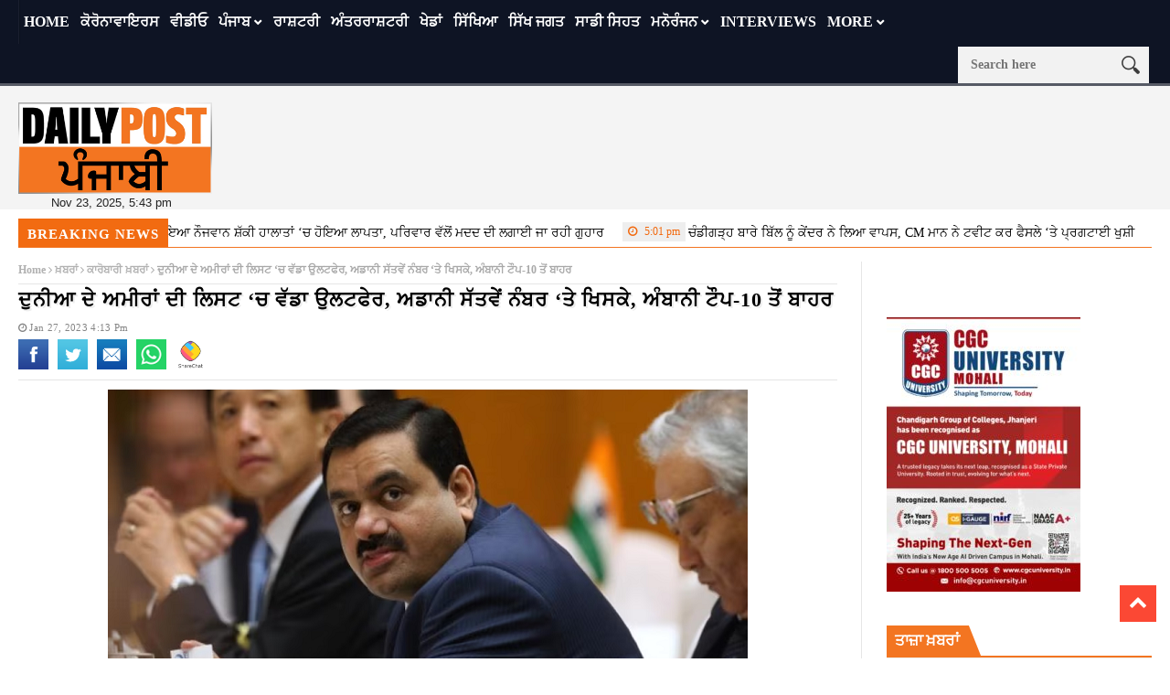

--- FILE ---
content_type: text/html; charset=UTF-8
request_url: https://dailypost.in/latest-punjabi-news/big-reversal-in-the/
body_size: 21825
content:
<!DOCTYPE html>
<!--[if lt IE 7 ]><html class="ie ie6" lang="en-US"> <![endif]-->
<!--[if IE 7 ]><html class="ie ie7" lang="en-US"> <![endif]-->
<!--[if IE 8 ]><html class="ie ie8" lang="en-US"> <![endif]-->
<!--[if IE 9 ]><html class="ie ie9" lang="en-US"> <![endif]-->
<!--[if !(IE)]><!--><html lang="en-US"> <!--<![endif]-->
<head> 
<!-- Basic Page Needs
================================================== --> 
<meta charset="UTF-8" /> 
<title>
big reversal in the
</title>
<!-- Mobile Specific Metas
================================================== -->
<meta name="viewport" content="width=device-width, initial-scale=1.0">
<link rel="shortcut icon" href="https://dailypost.in/wp-content/themes/nanomag/img/favicon.png" type="image/x-icon" />
<!--meta name="google-site-verification" content="dYr9ZlfROLISW2ZmK4CQkEvN29RvxK2n7cV6ebCvMBU" /--> 
<!-- Favicons
================================================== -->
<!---------------------tag-manager-2022------------------->
<!-- Google Tag Manager -->
<script>(function(w,d,s,l,i){w[l]=w[l]||[];w[l].push({'gtm.start':
new Date().getTime(),event:'gtm.js'});var f=d.getElementsByTagName(s)[0],
j=d.createElement(s),dl=l!='dataLayer'?'&l='+l:'';j.async=true;j.src=
'https://www.googletagmanager.com/gtm.js?id='+i+dl;f.parentNode.insertBefore(j,f);
})(window,document,'script','dataLayer','GTM-53V55D5');</script>
<script async src="https://securepubads.g.doubleclick.net/tag/js/gpt.js"></script>
<script>
window.googletag = window.googletag || {cmd: []};
googletag.cmd.push(function() {
googletag.defineSlot('/179335079/gov-ad-unit-1', [300, 250], 'div-gpt-ad-1669114150760-0').addService(googletag.pubads());
googletag.pubads().enableSingleRequest();
googletag.pubads().collapseEmptyDivs();
googletag.enableServices();
});
</script>
<!-- End Google Tag Manager -->
<!---------------Closed--tag-manager-2022------------------->
<!----------------------start-adsense----------------------------->
<script async src="https://pagead2.googlesyndication.com/pagead/js/adsbygoogle.js?client=ca-pub-8306412265365519"
crossorigin="anonymous"></script>
<script>
(adsbygoogle = window.adsbygoogle || []).push({});
</script>
<!----------------------close-adsense------------------------------>
<link rel='stylesheet' id='style-css'  href='//dailypost.in/wp-content/cache/wpfc-minified/qx6qmjjx/1wrqd.css' type='text/css' media='all' />
<meta property="og:image" content="https://dailypost.in/wp-content/uploads/2023/01/adani-2.png" />
<meta name='robots' content='index, follow, max-image-preview:large, max-snippet:-1, max-video-preview:-1' />
<style>img:is([sizes="auto" i], [sizes^="auto," i]) { contain-intrinsic-size: 3000px 1500px }</style>
<!-- This site is optimized with the Yoast SEO plugin v25.1 - https://yoast.com/wordpress/plugins/seo/ -->
<title>big reversal in the</title>
<meta name="description" content="big reversal in the: ਅਮਰੀਕੀ ਰਿਸਰਚ ਫਰਮ ਹਿੰਡਨਬਰਗ ਦੀ ਰਿਪੋਰਟ ਅਡਾਨੀ ਗਰੁੱਪ &#039;ਤੇ ਭਾਰੀ ਪੈ ਰਹੀ ਹੈ। ਗੌਤਮ ਅਡਾਨੀ ਦੀ ਅਗਵਾਈ ਵਾਲੀ ਕੰਪਨੀਆਂ ਦੇ" />
<link rel="canonical" href="https://dailypost.in/latest-punjabi-news/big-reversal-in-the/" />
<meta property="og:locale" content="en_US" />
<meta property="og:type" content="article" />
<meta property="og:title" content="ਦੁਨੀਆ ਦੇ ਅਮੀਰਾਂ ਦੀ ਲਿਸਟ &#039;ਚ ਵੱਡਾ ਉਲਟਫੇਰ, ਅਡਾਨੀ ਸੱਤਵੇਂ ਨੰਬਰ &#039;ਤੇ ਖਿਸਕੇ, ਅੰਬਾਨੀ ਟੌਪ-10 ਤੋਂ ਬਾਹਰ" />
<meta property="og:description" content="ਅਮਰੀਕੀ ਰਿਸਰਚ ਫਰਮ ਹਿੰਡਨਬਰਗ ਦੀ ਰਿਪੋਰਟ ਅਡਾਨੀ ਗਰੁੱਪ &#039;ਤੇ ਭਾਰੀ ਪੈ ਰਹੀ ਹੈ। ਗੌਤਮ ਅਡਾਨੀ ਦੀ ਅਗਵਾਈ ਵਾਲੀ ਕੰਪਨੀਆਂ ਦੇ" />
<meta property="og:url" content="https://dailypost.in/latest-punjabi-news/big-reversal-in-the/" />
<meta property="og:site_name" content="Daily Post Punjabi" />
<meta property="article:publisher" content="https://www.facebook.com/dailypostpunjabi" />
<meta property="article:published_time" content="2023-01-27T10:43:04+00:00" />
<meta property="article:modified_time" content="2023-01-27T10:43:06+00:00" />
<meta property="og:image" content="https://dailypost.in/wp-content/uploads/2023/01/adani-2.png" />
<meta property="og:image:width" content="700" />
<meta property="og:image:height" content="400" />
<meta property="og:image:type" content="image/png" />
<meta name="author" content="Mini Chotani" />
<meta name="twitter:card" content="summary_large_image" />
<meta name="twitter:creator" content="@dailypostpnbi" />
<meta name="twitter:site" content="@dailypostpnbi" />
<meta name="twitter:label1" content="Written by" />
<meta name="twitter:data1" content="Mini Chotani" />
<script type="application/ld+json" class="yoast-schema-graph">{"@context":"https://schema.org","@graph":[{"@type":"WebPage","@id":"https://dailypost.in/latest-punjabi-news/big-reversal-in-the/","url":"https://dailypost.in/latest-punjabi-news/big-reversal-in-the/","name":"big reversal in the","isPartOf":{"@id":"https://dailypost.in/#website"},"primaryImageOfPage":{"@id":"https://dailypost.in/latest-punjabi-news/big-reversal-in-the/#primaryimage"},"image":{"@id":"https://dailypost.in/latest-punjabi-news/big-reversal-in-the/#primaryimage"},"thumbnailUrl":"https://dailypost.in/wp-content/uploads/2023/01/adani-2.png","datePublished":"2023-01-27T10:43:04+00:00","dateModified":"2023-01-27T10:43:06+00:00","author":{"@id":"https://dailypost.in/#/schema/person/25ee26c5c2b8f7d99e9eec4ac560d3a7"},"description":"big reversal in the: ਅਮਰੀਕੀ ਰਿਸਰਚ ਫਰਮ ਹਿੰਡਨਬਰਗ ਦੀ ਰਿਪੋਰਟ ਅਡਾਨੀ ਗਰੁੱਪ 'ਤੇ ਭਾਰੀ ਪੈ ਰਹੀ ਹੈ। ਗੌਤਮ ਅਡਾਨੀ ਦੀ ਅਗਵਾਈ ਵਾਲੀ ਕੰਪਨੀਆਂ ਦੇ","breadcrumb":{"@id":"https://dailypost.in/latest-punjabi-news/big-reversal-in-the/#breadcrumb"},"inLanguage":"en-US","potentialAction":[{"@type":"ReadAction","target":["https://dailypost.in/latest-punjabi-news/big-reversal-in-the/"]}]},{"@type":"ImageObject","inLanguage":"en-US","@id":"https://dailypost.in/latest-punjabi-news/big-reversal-in-the/#primaryimage","url":"https://dailypost.in/wp-content/uploads/2023/01/adani-2.png","contentUrl":"https://dailypost.in/wp-content/uploads/2023/01/adani-2.png","width":700,"height":400},{"@type":"BreadcrumbList","@id":"https://dailypost.in/latest-punjabi-news/big-reversal-in-the/#breadcrumb","itemListElement":[{"@type":"ListItem","position":1,"name":"Home","item":"https://dailypost.in/"},{"@type":"ListItem","position":2,"name":"ਦੁਨੀਆ ਦੇ ਅਮੀਰਾਂ ਦੀ ਲਿਸਟ &#8216;ਚ ਵੱਡਾ ਉਲਟਫੇਰ, ਅਡਾਨੀ ਸੱਤਵੇਂ ਨੰਬਰ &#8216;ਤੇ ਖਿਸਕੇ, ਅੰਬਾਨੀ ਟੌਪ-10 ਤੋਂ ਬਾਹਰ"}]},{"@type":"WebSite","@id":"https://dailypost.in/#website","url":"https://dailypost.in/","name":"Daily Post Punjabi","description":"","potentialAction":[{"@type":"SearchAction","target":{"@type":"EntryPoint","urlTemplate":"https://dailypost.in/?s={search_term_string}"},"query-input":{"@type":"PropertyValueSpecification","valueRequired":true,"valueName":"search_term_string"}}],"inLanguage":"en-US"},{"@type":"Person","@id":"https://dailypost.in/#/schema/person/25ee26c5c2b8f7d99e9eec4ac560d3a7","name":"Mini Chotani","image":{"@type":"ImageObject","inLanguage":"en-US","@id":"https://dailypost.in/#/schema/person/image/","url":"https://secure.gravatar.com/avatar/25dc22d27e462f58775736a80b66a53d7505e3ce9dcbf8281dd2977d02679386?s=96&d=mm&r=g","contentUrl":"https://secure.gravatar.com/avatar/25dc22d27e462f58775736a80b66a53d7505e3ce9dcbf8281dd2977d02679386?s=96&d=mm&r=g","caption":"Mini Chotani"},"sameAs":["https://www.dailypost.in/"],"url":"https://dailypost.in/author/minichotani/"}]}</script>
<!-- / Yoast SEO plugin. -->
<link rel='dns-prefetch' href='//www.googletagmanager.com' />
<link rel='dns-prefetch' href='//pagead2.googlesyndication.com' />
<link rel="alternate" type="application/rss+xml" title="Daily Post Punjabi &raquo; Feed" href="https://dailypost.in/feed/" />
<link rel="alternate" type="application/rss+xml" title="Daily Post Punjabi &raquo; Comments Feed" href="https://dailypost.in/comments/feed/" />
<link rel="alternate" type="application/rss+xml" title="Daily Post Punjabi &raquo; ਦੁਨੀਆ ਦੇ ਅਮੀਰਾਂ ਦੀ ਲਿਸਟ &#8216;ਚ ਵੱਡਾ ਉਲਟਫੇਰ, ਅਡਾਨੀ ਸੱਤਵੇਂ ਨੰਬਰ &#8216;ਤੇ ਖਿਸਕੇ, ਅੰਬਾਨੀ ਟੌਪ-10 ਤੋਂ ਬਾਹਰ Comments Feed" href="https://dailypost.in/latest-punjabi-news/big-reversal-in-the/feed/" />
<script type="text/javascript">
/* <![CDATA[ */
window._wpemojiSettings = {"baseUrl":"https:\/\/s.w.org\/images\/core\/emoji\/16.0.1\/72x72\/","ext":".png","svgUrl":"https:\/\/s.w.org\/images\/core\/emoji\/16.0.1\/svg\/","svgExt":".svg","source":{"concatemoji":"https:\/\/dailypost.in\/wp-includes\/js\/wp-emoji-release.min.js?ver=6.8.3"}};
/*! This file is auto-generated */
!function(s,n){var o,i,e;function c(e){try{var t={supportTests:e,timestamp:(new Date).valueOf()};sessionStorage.setItem(o,JSON.stringify(t))}catch(e){}}function p(e,t,n){e.clearRect(0,0,e.canvas.width,e.canvas.height),e.fillText(t,0,0);var t=new Uint32Array(e.getImageData(0,0,e.canvas.width,e.canvas.height).data),a=(e.clearRect(0,0,e.canvas.width,e.canvas.height),e.fillText(n,0,0),new Uint32Array(e.getImageData(0,0,e.canvas.width,e.canvas.height).data));return t.every(function(e,t){return e===a[t]})}function u(e,t){e.clearRect(0,0,e.canvas.width,e.canvas.height),e.fillText(t,0,0);for(var n=e.getImageData(16,16,1,1),a=0;a<n.data.length;a++)if(0!==n.data[a])return!1;return!0}function f(e,t,n,a){switch(t){case"flag":return n(e,"\ud83c\udff3\ufe0f\u200d\u26a7\ufe0f","\ud83c\udff3\ufe0f\u200b\u26a7\ufe0f")?!1:!n(e,"\ud83c\udde8\ud83c\uddf6","\ud83c\udde8\u200b\ud83c\uddf6")&&!n(e,"\ud83c\udff4\udb40\udc67\udb40\udc62\udb40\udc65\udb40\udc6e\udb40\udc67\udb40\udc7f","\ud83c\udff4\u200b\udb40\udc67\u200b\udb40\udc62\u200b\udb40\udc65\u200b\udb40\udc6e\u200b\udb40\udc67\u200b\udb40\udc7f");case"emoji":return!a(e,"\ud83e\udedf")}return!1}function g(e,t,n,a){var r="undefined"!=typeof WorkerGlobalScope&&self instanceof WorkerGlobalScope?new OffscreenCanvas(300,150):s.createElement("canvas"),o=r.getContext("2d",{willReadFrequently:!0}),i=(o.textBaseline="top",o.font="600 32px Arial",{});return e.forEach(function(e){i[e]=t(o,e,n,a)}),i}function t(e){var t=s.createElement("script");t.src=e,t.defer=!0,s.head.appendChild(t)}"undefined"!=typeof Promise&&(o="wpEmojiSettingsSupports",i=["flag","emoji"],n.supports={everything:!0,everythingExceptFlag:!0},e=new Promise(function(e){s.addEventListener("DOMContentLoaded",e,{once:!0})}),new Promise(function(t){var n=function(){try{var e=JSON.parse(sessionStorage.getItem(o));if("object"==typeof e&&"number"==typeof e.timestamp&&(new Date).valueOf()<e.timestamp+604800&&"object"==typeof e.supportTests)return e.supportTests}catch(e){}return null}();if(!n){if("undefined"!=typeof Worker&&"undefined"!=typeof OffscreenCanvas&&"undefined"!=typeof URL&&URL.createObjectURL&&"undefined"!=typeof Blob)try{var e="postMessage("+g.toString()+"("+[JSON.stringify(i),f.toString(),p.toString(),u.toString()].join(",")+"));",a=new Blob([e],{type:"text/javascript"}),r=new Worker(URL.createObjectURL(a),{name:"wpTestEmojiSupports"});return void(r.onmessage=function(e){c(n=e.data),r.terminate(),t(n)})}catch(e){}c(n=g(i,f,p,u))}t(n)}).then(function(e){for(var t in e)n.supports[t]=e[t],n.supports.everything=n.supports.everything&&n.supports[t],"flag"!==t&&(n.supports.everythingExceptFlag=n.supports.everythingExceptFlag&&n.supports[t]);n.supports.everythingExceptFlag=n.supports.everythingExceptFlag&&!n.supports.flag,n.DOMReady=!1,n.readyCallback=function(){n.DOMReady=!0}}).then(function(){return e}).then(function(){var e;n.supports.everything||(n.readyCallback(),(e=n.source||{}).concatemoji?t(e.concatemoji):e.wpemoji&&e.twemoji&&(t(e.twemoji),t(e.wpemoji)))}))}((window,document),window._wpemojiSettings);
/* ]]> */
</script>
<link rel='stylesheet' id='aqpb-view-css-css' href='//dailypost.in/wp-content/cache/wpfc-minified/7mvq4fxk/1wrqd.css' type='text/css' media='all' />
<style id='wp-emoji-styles-inline-css' type='text/css'>
img.wp-smiley, img.emoji {
display: inline !important;
border: none !important;
box-shadow: none !important;
height: 1em !important;
width: 1em !important;
margin: 0 0.07em !important;
vertical-align: -0.1em !important;
background: none !important;
padding: 0 !important;
}
</style>
<link rel='stylesheet' id='wp-block-library-css' href='//dailypost.in/wp-content/cache/wpfc-minified/quw4u92j/1wrqd.css' type='text/css' media='all' />
<style id='classic-theme-styles-inline-css' type='text/css'>
/*! This file is auto-generated */
.wp-block-button__link{color:#fff;background-color:#32373c;border-radius:9999px;box-shadow:none;text-decoration:none;padding:calc(.667em + 2px) calc(1.333em + 2px);font-size:1.125em}.wp-block-file__button{background:#32373c;color:#fff;text-decoration:none}
</style>
<style id='global-styles-inline-css' type='text/css'>
:root{--wp--preset--aspect-ratio--square: 1;--wp--preset--aspect-ratio--4-3: 4/3;--wp--preset--aspect-ratio--3-4: 3/4;--wp--preset--aspect-ratio--3-2: 3/2;--wp--preset--aspect-ratio--2-3: 2/3;--wp--preset--aspect-ratio--16-9: 16/9;--wp--preset--aspect-ratio--9-16: 9/16;--wp--preset--color--black: #000000;--wp--preset--color--cyan-bluish-gray: #abb8c3;--wp--preset--color--white: #ffffff;--wp--preset--color--pale-pink: #f78da7;--wp--preset--color--vivid-red: #cf2e2e;--wp--preset--color--luminous-vivid-orange: #ff6900;--wp--preset--color--luminous-vivid-amber: #fcb900;--wp--preset--color--light-green-cyan: #7bdcb5;--wp--preset--color--vivid-green-cyan: #00d084;--wp--preset--color--pale-cyan-blue: #8ed1fc;--wp--preset--color--vivid-cyan-blue: #0693e3;--wp--preset--color--vivid-purple: #9b51e0;--wp--preset--gradient--vivid-cyan-blue-to-vivid-purple: linear-gradient(135deg,rgba(6,147,227,1) 0%,rgb(155,81,224) 100%);--wp--preset--gradient--light-green-cyan-to-vivid-green-cyan: linear-gradient(135deg,rgb(122,220,180) 0%,rgb(0,208,130) 100%);--wp--preset--gradient--luminous-vivid-amber-to-luminous-vivid-orange: linear-gradient(135deg,rgba(252,185,0,1) 0%,rgba(255,105,0,1) 100%);--wp--preset--gradient--luminous-vivid-orange-to-vivid-red: linear-gradient(135deg,rgba(255,105,0,1) 0%,rgb(207,46,46) 100%);--wp--preset--gradient--very-light-gray-to-cyan-bluish-gray: linear-gradient(135deg,rgb(238,238,238) 0%,rgb(169,184,195) 100%);--wp--preset--gradient--cool-to-warm-spectrum: linear-gradient(135deg,rgb(74,234,220) 0%,rgb(151,120,209) 20%,rgb(207,42,186) 40%,rgb(238,44,130) 60%,rgb(251,105,98) 80%,rgb(254,248,76) 100%);--wp--preset--gradient--blush-light-purple: linear-gradient(135deg,rgb(255,206,236) 0%,rgb(152,150,240) 100%);--wp--preset--gradient--blush-bordeaux: linear-gradient(135deg,rgb(254,205,165) 0%,rgb(254,45,45) 50%,rgb(107,0,62) 100%);--wp--preset--gradient--luminous-dusk: linear-gradient(135deg,rgb(255,203,112) 0%,rgb(199,81,192) 50%,rgb(65,88,208) 100%);--wp--preset--gradient--pale-ocean: linear-gradient(135deg,rgb(255,245,203) 0%,rgb(182,227,212) 50%,rgb(51,167,181) 100%);--wp--preset--gradient--electric-grass: linear-gradient(135deg,rgb(202,248,128) 0%,rgb(113,206,126) 100%);--wp--preset--gradient--midnight: linear-gradient(135deg,rgb(2,3,129) 0%,rgb(40,116,252) 100%);--wp--preset--font-size--small: 13px;--wp--preset--font-size--medium: 20px;--wp--preset--font-size--large: 36px;--wp--preset--font-size--x-large: 42px;--wp--preset--spacing--20: 0.44rem;--wp--preset--spacing--30: 0.67rem;--wp--preset--spacing--40: 1rem;--wp--preset--spacing--50: 1.5rem;--wp--preset--spacing--60: 2.25rem;--wp--preset--spacing--70: 3.38rem;--wp--preset--spacing--80: 5.06rem;--wp--preset--shadow--natural: 6px 6px 9px rgba(0, 0, 0, 0.2);--wp--preset--shadow--deep: 12px 12px 50px rgba(0, 0, 0, 0.4);--wp--preset--shadow--sharp: 6px 6px 0px rgba(0, 0, 0, 0.2);--wp--preset--shadow--outlined: 6px 6px 0px -3px rgba(255, 255, 255, 1), 6px 6px rgba(0, 0, 0, 1);--wp--preset--shadow--crisp: 6px 6px 0px rgba(0, 0, 0, 1);}:where(.is-layout-flex){gap: 0.5em;}:where(.is-layout-grid){gap: 0.5em;}body .is-layout-flex{display: flex;}.is-layout-flex{flex-wrap: wrap;align-items: center;}.is-layout-flex > :is(*, div){margin: 0;}body .is-layout-grid{display: grid;}.is-layout-grid > :is(*, div){margin: 0;}:where(.wp-block-columns.is-layout-flex){gap: 2em;}:where(.wp-block-columns.is-layout-grid){gap: 2em;}:where(.wp-block-post-template.is-layout-flex){gap: 1.25em;}:where(.wp-block-post-template.is-layout-grid){gap: 1.25em;}.has-black-color{color: var(--wp--preset--color--black) !important;}.has-cyan-bluish-gray-color{color: var(--wp--preset--color--cyan-bluish-gray) !important;}.has-white-color{color: var(--wp--preset--color--white) !important;}.has-pale-pink-color{color: var(--wp--preset--color--pale-pink) !important;}.has-vivid-red-color{color: var(--wp--preset--color--vivid-red) !important;}.has-luminous-vivid-orange-color{color: var(--wp--preset--color--luminous-vivid-orange) !important;}.has-luminous-vivid-amber-color{color: var(--wp--preset--color--luminous-vivid-amber) !important;}.has-light-green-cyan-color{color: var(--wp--preset--color--light-green-cyan) !important;}.has-vivid-green-cyan-color{color: var(--wp--preset--color--vivid-green-cyan) !important;}.has-pale-cyan-blue-color{color: var(--wp--preset--color--pale-cyan-blue) !important;}.has-vivid-cyan-blue-color{color: var(--wp--preset--color--vivid-cyan-blue) !important;}.has-vivid-purple-color{color: var(--wp--preset--color--vivid-purple) !important;}.has-black-background-color{background-color: var(--wp--preset--color--black) !important;}.has-cyan-bluish-gray-background-color{background-color: var(--wp--preset--color--cyan-bluish-gray) !important;}.has-white-background-color{background-color: var(--wp--preset--color--white) !important;}.has-pale-pink-background-color{background-color: var(--wp--preset--color--pale-pink) !important;}.has-vivid-red-background-color{background-color: var(--wp--preset--color--vivid-red) !important;}.has-luminous-vivid-orange-background-color{background-color: var(--wp--preset--color--luminous-vivid-orange) !important;}.has-luminous-vivid-amber-background-color{background-color: var(--wp--preset--color--luminous-vivid-amber) !important;}.has-light-green-cyan-background-color{background-color: var(--wp--preset--color--light-green-cyan) !important;}.has-vivid-green-cyan-background-color{background-color: var(--wp--preset--color--vivid-green-cyan) !important;}.has-pale-cyan-blue-background-color{background-color: var(--wp--preset--color--pale-cyan-blue) !important;}.has-vivid-cyan-blue-background-color{background-color: var(--wp--preset--color--vivid-cyan-blue) !important;}.has-vivid-purple-background-color{background-color: var(--wp--preset--color--vivid-purple) !important;}.has-black-border-color{border-color: var(--wp--preset--color--black) !important;}.has-cyan-bluish-gray-border-color{border-color: var(--wp--preset--color--cyan-bluish-gray) !important;}.has-white-border-color{border-color: var(--wp--preset--color--white) !important;}.has-pale-pink-border-color{border-color: var(--wp--preset--color--pale-pink) !important;}.has-vivid-red-border-color{border-color: var(--wp--preset--color--vivid-red) !important;}.has-luminous-vivid-orange-border-color{border-color: var(--wp--preset--color--luminous-vivid-orange) !important;}.has-luminous-vivid-amber-border-color{border-color: var(--wp--preset--color--luminous-vivid-amber) !important;}.has-light-green-cyan-border-color{border-color: var(--wp--preset--color--light-green-cyan) !important;}.has-vivid-green-cyan-border-color{border-color: var(--wp--preset--color--vivid-green-cyan) !important;}.has-pale-cyan-blue-border-color{border-color: var(--wp--preset--color--pale-cyan-blue) !important;}.has-vivid-cyan-blue-border-color{border-color: var(--wp--preset--color--vivid-cyan-blue) !important;}.has-vivid-purple-border-color{border-color: var(--wp--preset--color--vivid-purple) !important;}.has-vivid-cyan-blue-to-vivid-purple-gradient-background{background: var(--wp--preset--gradient--vivid-cyan-blue-to-vivid-purple) !important;}.has-light-green-cyan-to-vivid-green-cyan-gradient-background{background: var(--wp--preset--gradient--light-green-cyan-to-vivid-green-cyan) !important;}.has-luminous-vivid-amber-to-luminous-vivid-orange-gradient-background{background: var(--wp--preset--gradient--luminous-vivid-amber-to-luminous-vivid-orange) !important;}.has-luminous-vivid-orange-to-vivid-red-gradient-background{background: var(--wp--preset--gradient--luminous-vivid-orange-to-vivid-red) !important;}.has-very-light-gray-to-cyan-bluish-gray-gradient-background{background: var(--wp--preset--gradient--very-light-gray-to-cyan-bluish-gray) !important;}.has-cool-to-warm-spectrum-gradient-background{background: var(--wp--preset--gradient--cool-to-warm-spectrum) !important;}.has-blush-light-purple-gradient-background{background: var(--wp--preset--gradient--blush-light-purple) !important;}.has-blush-bordeaux-gradient-background{background: var(--wp--preset--gradient--blush-bordeaux) !important;}.has-luminous-dusk-gradient-background{background: var(--wp--preset--gradient--luminous-dusk) !important;}.has-pale-ocean-gradient-background{background: var(--wp--preset--gradient--pale-ocean) !important;}.has-electric-grass-gradient-background{background: var(--wp--preset--gradient--electric-grass) !important;}.has-midnight-gradient-background{background: var(--wp--preset--gradient--midnight) !important;}.has-small-font-size{font-size: var(--wp--preset--font-size--small) !important;}.has-medium-font-size{font-size: var(--wp--preset--font-size--medium) !important;}.has-large-font-size{font-size: var(--wp--preset--font-size--large) !important;}.has-x-large-font-size{font-size: var(--wp--preset--font-size--x-large) !important;}
:where(.wp-block-post-template.is-layout-flex){gap: 1.25em;}:where(.wp-block-post-template.is-layout-grid){gap: 1.25em;}
:where(.wp-block-columns.is-layout-flex){gap: 2em;}:where(.wp-block-columns.is-layout-grid){gap: 2em;}
:root :where(.wp-block-pullquote){font-size: 1.5em;line-height: 1.6;}
</style>
<link rel='stylesheet' id='contact-form-7-css' href='//dailypost.in/wp-content/cache/wpfc-minified/9hrg48bc/1wrqd.css' type='text/css' media='all' />
<link rel='stylesheet' id='same-category-posts-css' href='//dailypost.in/wp-content/cache/wpfc-minified/7mpdb6kp/1wrqd.css' type='text/css' media='all' />
<link rel='stylesheet' id='font-awesome-css' href='//dailypost.in/wp-content/cache/wpfc-minified/fqjhacp5/sdba.css' type='text/css' media='all' />
<link rel='stylesheet' id='gumby-css' href='//dailypost.in/wp-content/cache/wpfc-minified/eqgi3xik/1wrqd.css' type='text/css' media='all' />
<link rel='stylesheet' id='carousel-css' href='//dailypost.in/wp-content/cache/wpfc-minified/88fldmug/1wrqd.css' type='text/css' media='all' />
<link rel='stylesheet' id='theme-css' href='//dailypost.in/wp-content/cache/wpfc-minified/g2nhg4i4/1wrqd.css' type='text/css' media='all' />
<link rel='stylesheet' id='style-css' href='//dailypost.in/wp-content/cache/wpfc-minified/qq6zt34/1wrqd.css' type='text/css' media='all' />
<link rel='stylesheet' id='mediaelementplayer-css' href='//dailypost.in/wp-content/cache/wpfc-minified/7kzt02ui/1wrqd.css' type='text/css' media='all' />
<link rel='stylesheet' id='responsive-css' href='//dailypost.in/wp-content/cache/wpfc-minified/sdpyypn/1wrqd.css' type='text/css' media='all' />
<link rel='stylesheet' id='custom-style-css' href='//dailypost.in/wp-content/cache/wpfc-minified/q69berdo/1wrqd.css' type='text/css' media='all' />
<style id='akismet-widget-style-inline-css' type='text/css'>
.a-stats {
--akismet-color-mid-green: #357b49;
--akismet-color-white: #fff;
--akismet-color-light-grey: #f6f7f7;
max-width: 350px;
width: auto;
}
.a-stats * {
all: unset;
box-sizing: border-box;
}
.a-stats strong {
font-weight: 600;
}
.a-stats a.a-stats__link,
.a-stats a.a-stats__link:visited,
.a-stats a.a-stats__link:active {
background: var(--akismet-color-mid-green);
border: none;
box-shadow: none;
border-radius: 8px;
color: var(--akismet-color-white);
cursor: pointer;
display: block;
font-family: -apple-system, BlinkMacSystemFont, 'Segoe UI', 'Roboto', 'Oxygen-Sans', 'Ubuntu', 'Cantarell', 'Helvetica Neue', sans-serif;
font-weight: 500;
padding: 12px;
text-align: center;
text-decoration: none;
transition: all 0.2s ease;
}
/* Extra specificity to deal with TwentyTwentyOne focus style */
.widget .a-stats a.a-stats__link:focus {
background: var(--akismet-color-mid-green);
color: var(--akismet-color-white);
text-decoration: none;
}
.a-stats a.a-stats__link:hover {
filter: brightness(110%);
box-shadow: 0 4px 12px rgba(0, 0, 0, 0.06), 0 0 2px rgba(0, 0, 0, 0.16);
}
.a-stats .count {
color: var(--akismet-color-white);
display: block;
font-size: 1.5em;
line-height: 1.4;
padding: 0 13px;
white-space: nowrap;
}
</style>
<link rel='stylesheet' id='__EPYT__style-css' href='//dailypost.in/wp-content/cache/wpfc-minified/drv3441z/1wrqa.css' type='text/css' media='all' />
<style id='__EPYT__style-inline-css' type='text/css'>
.epyt-gallery-thumb {
width: 33.333%;
}
</style>
<script src='//dailypost.in/wp-content/cache/wpfc-minified/76z57tdt/1wrqd.js' type="text/javascript"></script>
<!-- <script type="text/javascript" src="https://dailypost.in/wp-includes/js/jquery/jquery.min.js?ver=3.7.1" id="jquery-core-js"></script> -->
<!-- <script type="text/javascript" src="https://dailypost.in/wp-includes/js/jquery/jquery-migrate.min.js?ver=3.4.1" id="jquery-migrate-js"></script> -->
<!-- Google tag (gtag.js) snippet added by Site Kit -->
<!-- Google Analytics snippet added by Site Kit -->
<script type="text/javascript" src="https://www.googletagmanager.com/gtag/js?id=GT-KDDGSCX" id="google_gtagjs-js" async></script>
<script type="text/javascript" id="google_gtagjs-js-after">
/* <![CDATA[ */
window.dataLayer = window.dataLayer || [];function gtag(){dataLayer.push(arguments);}
gtag("set","linker",{"domains":["dailypost.in"]});
gtag("js", new Date());
gtag("set", "developer_id.dZTNiMT", true);
gtag("config", "GT-KDDGSCX");
/* ]]> */
</script>
<!-- End Google tag (gtag.js) snippet added by Site Kit -->
<script type="text/javascript" id="__ytprefs__-js-extra">
/* <![CDATA[ */
var _EPYT_ = {"ajaxurl":"https:\/\/dailypost.in\/wp-admin\/admin-ajax.php","security":"7479d982a0","gallery_scrolloffset":"20","eppathtoscripts":"https:\/\/dailypost.in\/wp-content\/plugins\/youtube-embed-plus\/scripts\/","eppath":"https:\/\/dailypost.in\/wp-content\/plugins\/youtube-embed-plus\/","epresponsiveselector":"[\"iframe.__youtube_prefs__\",\"iframe[src*='youtube.com']\",\"iframe[src*='youtube-nocookie.com']\",\"iframe[data-ep-src*='youtube.com']\",\"iframe[data-ep-src*='youtube-nocookie.com']\",\"iframe[data-ep-gallerysrc*='youtube.com']\"]","epdovol":"1","version":"14.2.2","evselector":"iframe.__youtube_prefs__[src], iframe[src*=\"youtube.com\/embed\/\"], iframe[src*=\"youtube-nocookie.com\/embed\/\"]","ajax_compat":"","maxres_facade":"eager","ytapi_load":"light","pause_others":"","stopMobileBuffer":"1","facade_mode":"","not_live_on_channel":""};
/* ]]> */
</script>
<script src='//dailypost.in/wp-content/cache/wpfc-minified/f41jau5h/1wrqd.js' type="text/javascript"></script>
<!-- <script type="text/javascript" src="https://dailypost.in/wp-content/plugins/youtube-embed-plus/scripts/ytprefs.min.js?ver=14.2.2" id="__ytprefs__-js"></script> -->
<link rel="https://api.w.org/" href="https://dailypost.in/wp-json/" /><link rel="alternate" title="JSON" type="application/json" href="https://dailypost.in/wp-json/wp/v2/posts/1019387" /><link rel="EditURI" type="application/rsd+xml" title="RSD" href="https://dailypost.in/xmlrpc.php?rsd" />
<meta name="generator" content="WordPress 6.8.3" />
<link rel='shortlink' href='https://dailypost.in/?p=1019387' />
<link rel="alternate" title="oEmbed (JSON)" type="application/json+oembed" href="https://dailypost.in/wp-json/oembed/1.0/embed?url=https%3A%2F%2Fdailypost.in%2Flatest-punjabi-news%2Fbig-reversal-in-the%2F" />
<link rel="alternate" title="oEmbed (XML)" type="text/xml+oembed" href="https://dailypost.in/wp-json/oembed/1.0/embed?url=https%3A%2F%2Fdailypost.in%2Flatest-punjabi-news%2Fbig-reversal-in-the%2F&#038;format=xml" />
<meta property="fb:pages" content="317454018592115" />
<meta property="ia:markup_url_dev" content="https://dailypost.in/latest-punjabi-news/big-reversal-in-the/?ia_markup=1" />
<meta name="generator" content="Site Kit by Google 1.152.1" /><script async src="https://securepubads.g.doubleclick.net/tag/js/gpt.js"></script>
<script>
window.googletag = window.googletag || {cmd: []};
googletag.cmd.push(function() {
googletag.defineSlot('/179335079/gov-ad-300x250', [300, 250], 'div-gpt-ad-1668762651348-0').addService(googletag.pubads());
googletag.pubads().enableSingleRequest();
googletag.enableServices();
});
</script><script async src="https://securepubads.g.doubleclick.net/tag/js/gpt.js"></script>
<script>
window.googletag = window.googletag || {cmd: []};
googletag.cmd.push(function() {
googletag.defineSlot('/179335079/gov-ad-1-to-4-sep-2023-ad-unit', [300, 250], 'div-gpt-ad-1693550853447-0').addService(googletag.pubads());
googletag.pubads().enableSingleRequest();
googletag.pubads().collapseEmptyDivs();
googletag.enableServices();
});
</script>
<script async src="https://securepubads.g.doubleclick.net/tag/js/gpt.js"></script>
<script>
window.googletag = window.googletag || {cmd: []};
googletag.cmd.push(function() {
googletag.defineSlot('/179335079/sep-ad2-5-8sep2023-ad-unit-placement', [300, 250], 'div-gpt-ad-1693829065329-0').addService(googletag.pubads());
googletag.pubads().enableSingleRequest();
googletag.enableServices();
});
</script>
<script async src="https://securepubads.g.doubleclick.net/tag/js/gpt.js"></script>
<script>
window.googletag = window.googletag || {cmd: []};
googletag.cmd.push(function() {
googletag.defineSlot('/179335079/gif-sep8-10sep-ad-unit', [300, 250], 'div-gpt-ad-1694185302239-0').addService(googletag.pubads());
googletag.pubads().enableSingleRequest();
googletag.enableServices();
});
</script>
<script async src="https://securepubads.g.doubleclick.net/tag/js/gpt.js"></script>
<script>
window.googletag = window.googletag || {cmd: []};
googletag.cmd.push(function() {
googletag.defineSlot('/179335079/Sidebar_1', [300, 250], 'div-gpt-ad-1694166290476-0').addService(googletag.pubads());
googletag.pubads().enableSingleRequest();
googletag.enableServices();
});
</script>
<script async src="https://securepubads.g.doubleclick.net/tag/js/gpt.js"></script>
<script>
window.googletag = window.googletag || {cmd: []};
googletag.cmd.push(function() {
googletag.defineSlot('/179335079/13sep-15sep-2023-unit', [300, 250], 'div-gpt-ad-1694546200719-0').addService(googletag.pubads());
googletag.pubads().enableSingleRequest();
googletag.enableServices();
});
</script>
<script async src="https://securepubads.g.doubleclick.net/tag/js/gpt.js"></script>
<script>
window.googletag = window.googletag || {cmd: []};
googletag.cmd.push(function() {
googletag.defineSlot('/179335079/1oct-7oct-2023-adunit', [300, 250], 'div-gpt-ad-1696101017452-0').addService(googletag.pubads());
googletag.pubads().enableSingleRequest();
googletag.pubads().collapseEmptyDivs();
googletag.enableServices();
});
</script><!--[if lt IE 9]><script src="http://html5shim.googlecode.com/svn/trunk/html5.js"></script><![endif]-->
<!-- Google AdSense meta tags added by Site Kit -->
<meta name="google-adsense-platform-account" content="ca-host-pub-2644536267352236">
<meta name="google-adsense-platform-domain" content="sitekit.withgoogle.com">
<!-- End Google AdSense meta tags added by Site Kit -->
<meta name="generator" content="Elementor 3.30.2; features: e_font_icon_svg, additional_custom_breakpoints, e_element_cache; settings: css_print_method-external, google_font-enabled, font_display-swap">
<style>
.e-con.e-parent:nth-of-type(n+4):not(.e-lazyloaded):not(.e-no-lazyload),
.e-con.e-parent:nth-of-type(n+4):not(.e-lazyloaded):not(.e-no-lazyload) * {
background-image: none !important;
}
@media screen and (max-height: 1024px) {
.e-con.e-parent:nth-of-type(n+3):not(.e-lazyloaded):not(.e-no-lazyload),
.e-con.e-parent:nth-of-type(n+3):not(.e-lazyloaded):not(.e-no-lazyload) * {
background-image: none !important;
}
}
@media screen and (max-height: 640px) {
.e-con.e-parent:nth-of-type(n+2):not(.e-lazyloaded):not(.e-no-lazyload),
.e-con.e-parent:nth-of-type(n+2):not(.e-lazyloaded):not(.e-no-lazyload) * {
background-image: none !important;
}
}
</style>
<!-- Google Tag Manager snippet added by Site Kit -->
<script type="text/javascript">
/* <![CDATA[ */
( function( w, d, s, l, i ) {
w[l] = w[l] || [];
w[l].push( {'gtm.start': new Date().getTime(), event: 'gtm.js'} );
var f = d.getElementsByTagName( s )[0],
j = d.createElement( s ), dl = l != 'dataLayer' ? '&l=' + l : '';
j.async = true;
j.src = 'https://www.googletagmanager.com/gtm.js?id=' + i + dl;
f.parentNode.insertBefore( j, f );
} )( window, document, 'script', 'dataLayer', 'GTM-53V55D5' );
/* ]]> */
</script>
<!-- End Google Tag Manager snippet added by Site Kit -->
<!-- Google AdSense snippet added by Site Kit -->
<script type="text/javascript" async="async" src="https://pagead2.googlesyndication.com/pagead/js/adsbygoogle.js?client=ca-pub-8306412265365519&amp;host=ca-host-pub-2644536267352236" crossorigin="anonymous"></script>
<!-- End Google AdSense snippet added by Site Kit -->
<script type="text/javascript">
function RemoveExtraDiv()
{
//------------------------------------------
//Hides the breadcrumb from the iframe]
//jQuery("#iframeID").contents().find(".si-csRRgtt").hide();
//------------------------------------------
}
</script>
<meta property="fb:app_id" content="1624941467811880" />
<meta property="fb:pages" content="317454018592115" />
<meta name="viewport" content="width=device-width, initial-scale=1">  
<meta property="op:markup_version" content="v1.0">
<!-- The URL of the web version of your article --> 
<link rel="canonical" href="https://dailypost.in/latest-punjabi-news/big-reversal-in-the/">
<!-- The style to be used for this article --> 
<meta property="fb:article_style" content="fb1">
<!-- end head -->
<script> window._izq = window._izq || []; window._izq.push(["init"]); </script>
<script src="https://cdn.izooto.com/scripts/a86797cd54b5dc9411cc3cf9d9f04667efe91cb3.js"></script>
</head>
<body class="wp-singular post-template-default single single-post postid-1019387 single-format-standard wp-theme-nanomag wp-child-theme-nanomag-child elementor-default elementor-kit-1147905" itemscope="itemscope" itemtype="http://schema.org/WebPage">
<!---------------------tag-manager-2022------------------->
<!-- Google Tag Manager (noscript) -->
<noscript><iframe src="https://www.googletagmanager.com/ns.html?id=GTM-53V55D5"
height="0" width="0" style="display:none;visibility:hidden"></iframe></noscript>
<!-- End Google Tag Manager (noscript) --> 
<!--------------------closed-tag-manager-2022------------------->
<!-- Begin comScore Tag -->
<script>
var _comscore = _comscore || [];
_comscore.push({ c1: "2", c2: "35273693" });
(function() {
var s = document.createElement("script"), el = document.getElementsByTagName("script")[0]; s.async = true;
s.src = "https://sb.scorecardresearch.com/cs/35273693/beacon.js";
el.parentNode.insertBefore(s, el);
})();
</script>
<noscript>
<img src="https://sb.scorecardresearch.com/p?c1=2&amp;c2=35273693&amp;cv=3.6.0&amp;cj=1">
</noscript>
<!-- End comScore Tag -->
<script>
window.fbAsyncInit = function() {
FB.init({
appId      : '1624941467811880',
xfbml      : true,
version    : 'v7.0'
});
FB.AppEvents.logPageView();
};
(function(d, s, id){
var js, fjs = d.getElementsByTagName(s)[0];
if (d.getElementById(id)) {return;}
js = d.createElement(s); js.id = id;
js.src = "https://connect.facebook.net/en_US/sdk.js";
fjs.parentNode.insertBefore(js, fjs);
}(document, 'script', 'facebook-jssdk'));
</script>
<div id="content_nav">
<div id="nav">
<ul id="menu-punjabi-menu" class=""><li class="menu-item menu-item-type-custom menu-item-object-custom menu-item-home menu-item-662577"><a href="https://dailypost.in/">Home<span class="border-menu"></span></a></li>
<li class="menu-item menu-item-type-taxonomy menu-item-object-category menu-item-662580"><a href="https://dailypost.in/news/coronavirus/">ਕੋਰੋਨਾਵਾਇਰਸ<span class="border-menu"></span></a></li>
<li class="menu-item menu-item-type-taxonomy menu-item-object-category menu-item-662595"><a href="https://dailypost.in/videos/">ਵੀਡੀਓ<span class="border-menu"></span></a></li>
<li class="menu-item menu-item-type-taxonomy menu-item-object-category menu-item-has-children menu-item-662590"><a href="https://dailypost.in/news/punjab/">ਪੰਜਾਬ<span class="border-menu"></span></a>
<ul class="sub-menu">
<li class="menu-item menu-item-type-taxonomy menu-item-object-category menu-item-662592"><a href="https://dailypost.in/news/punjab/majha/">ਮਾਝਾ<span class="border-menu"></span></a></li>
<li class="menu-item menu-item-type-taxonomy menu-item-object-category menu-item-662593"><a href="https://dailypost.in/news/punjab/malwa/">ਮਾਲਵਾ<span class="border-menu"></span></a></li>
<li class="menu-item menu-item-type-taxonomy menu-item-object-category menu-item-662591"><a href="https://dailypost.in/news/punjab/doaba/">ਦੋਆਬਾ<span class="border-menu"></span></a></li>
</ul>
</li>
<li class="menu-item menu-item-type-taxonomy menu-item-object-category menu-item-662589"><a href="https://dailypost.in/news/national/">ਰਾਸ਼ਟਰੀ<span class="border-menu"></span></a></li>
<li class="menu-item menu-item-type-taxonomy menu-item-object-category menu-item-662588"><a href="https://dailypost.in/news/international/">ਅੰਤਰਰਾਸ਼ਟਰੀ<span class="border-menu"></span></a></li>
<li class="menu-item menu-item-type-taxonomy menu-item-object-category menu-item-662596"><a href="https://dailypost.in/news/sports/">ਖੇਡਾਂ<span class="border-menu"></span></a></li>
<li class="menu-item menu-item-type-taxonomy menu-item-object-category menu-item-662581"><a href="https://dailypost.in/news/education/">ਸਿੱਖਿਆ<span class="border-menu"></span></a></li>
<li class="menu-item menu-item-type-taxonomy menu-item-object-category menu-item-662594"><a href="https://dailypost.in/news/sikh-world/">ਸਿੱਖ ਜਗਤ<span class="border-menu"></span></a></li>
<li class="menu-item menu-item-type-taxonomy menu-item-object-category menu-item-662587"><a href="https://dailypost.in/news/health/">ਸਾਡੀ ਸਿਹਤ<span class="border-menu"></span></a></li>
<li class="menu-item menu-item-type-taxonomy menu-item-object-category menu-item-has-children menu-item-662582"><a href="https://dailypost.in/news/entertainment/">ਮਨੋਰੰਜਨ<span class="border-menu"></span></a>
<ul class="sub-menu">
<li class="menu-item menu-item-type-taxonomy menu-item-object-category menu-item-662583"><a href="https://dailypost.in/news/entertainment/bollywood/">ਬਾਲੀਵੁੱਡ<span class="border-menu"></span></a></li>
<li class="menu-item menu-item-type-taxonomy menu-item-object-category menu-item-662585"><a href="https://dailypost.in/news/entertainment/pollywood/">ਪਾਲੀਵੁੱਡ<span class="border-menu"></span></a></li>
<li class="menu-item menu-item-type-taxonomy menu-item-object-category menu-item-662603"><a href="https://dailypost.in/news/miscellaneous/">ਉਲਟਾ ਪੁਲਟਾ<span class="border-menu"></span></a></li>
</ul>
</li>
<li class="menu-item menu-item-type-taxonomy menu-item-object-category menu-item-662604"><a href="https://dailypost.in/news/interviews/">Interviews<span class="border-menu"></span></a></li>
<li class="menu-item menu-item-type-custom menu-item-object-custom menu-item-has-children menu-item-667260"><a href="#">More<span class="border-menu"></span></a>
<ul class="sub-menu">
<li class="menu-item menu-item-type-taxonomy menu-item-object-category menu-item-667261"><a href="https://dailypost.in/news/blog/">ਬਲਾਗ<span class="border-menu"></span></a></li>
<li class="menu-item menu-item-type-taxonomy menu-item-object-category menu-item-662578"><a href="https://dailypost.in/news/automobiles/">ਆਟੋਮੋਬਾਈਲਜ਼<span class="border-menu"></span></a></li>
</ul>
</li>
</ul>
</div>
</div>
<div id="sb-site" class="body_wraper_full">
<!-- Start header -->
<header class="hidden-xs header-wraper">
<div class="header_top_wrapper">
<div class="bg-color" style=" float:left; display:block; width:100%;">
<!-- Start Main menu -->
<div id="menu_wrapper" class="menu_wrapper menu_sticky" style="background-color:#0e1424; height:auto !important;">
<div class="menu_border_top"></div>
<div class="row">
<div class="main_menu ten columns">
<!-- main menu -->
<div class="menu-primary-container main-menu">
<ul id="mainmenu" class="sf-menu"><li id="menu-item-662577" class="menu-item menu-item-type-custom menu-item-object-custom menu-item-home"><a href="https://dailypost.in/">Home<span class="border-menu"></span></a></li>
<li id="menu-item-662580" class="menu-item menu-item-type-taxonomy menu-item-object-category"><a href="https://dailypost.in/news/coronavirus/">ਕੋਰੋਨਾਵਾਇਰਸ<span class="border-menu"></span></a></li>
<li id="menu-item-662595" class="menu-item menu-item-type-taxonomy menu-item-object-category"><a href="https://dailypost.in/videos/">ਵੀਡੀਓ<span class="border-menu"></span></a></li>
<li id="menu-item-662590" class="menu-item menu-item-type-taxonomy menu-item-object-category menu-item-has-children"><a href="https://dailypost.in/news/punjab/">ਪੰਜਾਬ<span class="border-menu"></span></a><ul class="sub-menu">	<li id="menu-item-662592" class="menu-item menu-item-type-taxonomy menu-item-object-category"><a href="https://dailypost.in/news/punjab/majha/">ਮਾਝਾ<span class="border-menu"></span></a></li>
<li id="menu-item-662593" class="menu-item menu-item-type-taxonomy menu-item-object-category"><a href="https://dailypost.in/news/punjab/malwa/">ਮਾਲਵਾ<span class="border-menu"></span></a></li>
<li id="menu-item-662591" class="menu-item menu-item-type-taxonomy menu-item-object-category"><a href="https://dailypost.in/news/punjab/doaba/">ਦੋਆਬਾ<span class="border-menu"></span></a></li>
</ul></li>
<li id="menu-item-662589" class="menu-item menu-item-type-taxonomy menu-item-object-category"><a href="https://dailypost.in/news/national/">ਰਾਸ਼ਟਰੀ<span class="border-menu"></span></a></li>
<li id="menu-item-662588" class="menu-item menu-item-type-taxonomy menu-item-object-category"><a href="https://dailypost.in/news/international/">ਅੰਤਰਰਾਸ਼ਟਰੀ<span class="border-menu"></span></a></li>
<li id="menu-item-662596" class="menu-item menu-item-type-taxonomy menu-item-object-category"><a href="https://dailypost.in/news/sports/">ਖੇਡਾਂ<span class="border-menu"></span></a></li>
<li id="menu-item-662581" class="menu-item menu-item-type-taxonomy menu-item-object-category"><a href="https://dailypost.in/news/education/">ਸਿੱਖਿਆ<span class="border-menu"></span></a></li>
<li id="menu-item-662594" class="menu-item menu-item-type-taxonomy menu-item-object-category"><a href="https://dailypost.in/news/sikh-world/">ਸਿੱਖ ਜਗਤ<span class="border-menu"></span></a></li>
<li id="menu-item-662587" class="menu-item menu-item-type-taxonomy menu-item-object-category"><a href="https://dailypost.in/news/health/">ਸਾਡੀ ਸਿਹਤ<span class="border-menu"></span></a></li>
<li id="menu-item-662582" class="menu-item menu-item-type-taxonomy menu-item-object-category menu-item-has-children"><a href="https://dailypost.in/news/entertainment/">ਮਨੋਰੰਜਨ<span class="border-menu"></span></a><ul class="sub-menu">	<li id="menu-item-662583" class="menu-item menu-item-type-taxonomy menu-item-object-category"><a href="https://dailypost.in/news/entertainment/bollywood/">ਬਾਲੀਵੁੱਡ<span class="border-menu"></span></a></li>
<li id="menu-item-662585" class="menu-item menu-item-type-taxonomy menu-item-object-category"><a href="https://dailypost.in/news/entertainment/pollywood/">ਪਾਲੀਵੁੱਡ<span class="border-menu"></span></a></li>
<li id="menu-item-662603" class="menu-item menu-item-type-taxonomy menu-item-object-category"><a href="https://dailypost.in/news/miscellaneous/">ਉਲਟਾ ਪੁਲਟਾ<span class="border-menu"></span></a></li>
</ul></li>
<li id="menu-item-662604" class="menu-item menu-item-type-taxonomy menu-item-object-category"><a href="https://dailypost.in/news/interviews/">Interviews<span class="border-menu"></span></a></li>
<li id="menu-item-667260" class="menu-item menu-item-type-custom menu-item-object-custom menu-item-has-children"><a href="#">More<span class="border-menu"></span></a><ul class="sub-menu">	<li id="menu-item-667261" class="menu-item menu-item-type-taxonomy menu-item-object-category"><a href="https://dailypost.in/news/blog/">ਬਲਾਗ<span class="border-menu"></span></a></li>
<li id="menu-item-662578" class="menu-item menu-item-type-taxonomy menu-item-object-category"><a href="https://dailypost.in/news/automobiles/">ਆਟੋਮੋਬਾਈਲਜ਼<span class="border-menu"></span></a></li>
</ul></li>
</ul>
<!-- <#?php if(!of_get_option('disable_random_post_link')==1){?>
<div class="random_post_link">
<##?php $random_post_header_link = get_posts(array('orderby'=>'rand', 'posts_per_page'=>'1' ));
if( !empty( $random_post_header_link ) ){?>
<a href="<#?php echo get_permalink($random_post_header_link[0]->ID);?>"><i class="fa fa-random"></i></a>
<#?php }?>
</div>
<#?php }?>-->
<div class="clearfix"></div>
</div>
<!-- end main menu --> 
</div>
<div id="search_block_top">
<form id="searchbox" action="https://dailypost.in/" method="GET" role="search">
<p>
<input type="text" id="search_query_top" name="s" class="search_query ac_input" value="" placeholder="Search here">
<button type="submit"> <img src="https://dailypost.in/wp-content/themes/nanomag/img/search_form_icon_w.png" alt=""> </button>
</p>
</form>
<span>Search</span>
<div class="clearfix"></div>
</div>
</div>
</div> 
</div>
<div class="row" style="padding:0;">
<div class="bg-color" style="float:left; display:block; width:100%;">
<div class="three columns header-top-right-bar"> 
<ul class="social-icons-list top-bar-social">
</ul>
<div class="clearfix"></div>
</div>
</div>
</div>
<div class="row head-bg" style="margin:0 auto;">
<div class="header_main_wrapper">
<div class="row">
<div class="bg-body">
<a class="open toggle-lef sb-toggle-left navbar-left" href="#nav">
<div class="navicon-line"></div>
<div class="navicon-line"></div>
<div class="navicon-line"></div>
</a>
<div class="three columns logo-position" style="margin-left:0px!important"> 
<!-- begin logo --> 
<a href="https://dailypost.in/">
<img src="https://dailypost.in/wp-content/uploads/2020/06/dailypostpunjabi_logo.jpg" alt="" id="theme_logo_img" />
</a> 
<p style="width: 70%;margin: -10px 0 0px 0;font:     13px 'Roboto', sans-serif !important;display: block;text-align: center;">Nov 23, 2025, 5:43 pm</p>
<!-- end logo --> 
</div>
<div class="seven columns header-top-right" style="text-align:center;margin-left:0px">
</div> 
<div class="two columns header-top-left" style="text-align:center">
</div>
</div>
</div>
</div>
<!-- end header, logo, top ads --> 
</div>
</div>
<div class="newsticker" style="color: #000; padding-right:0px;">
<div class="news_ticker_wrapper">
<div class="row">
<div class="twelve columns">
<div id="ticker">
<div class="tickerfloat_wrapper"><div class="tickerfloat">BREAKING NEWS</div></div>
<div class="marquee" id="mycrawler">
<div>
<a class="ticker_title" href="https://dailypost.in/news/latest-news/man-missing-come-from/"><span class="ticker-time"> <i class="fa fa-clock-o"></i> 5:39 pm</span> ਫਰਾਂਸ ਤੋਂ ਪੰਜਾਬ ਆਇਆ ਨੌਜਵਾਨ ਸ਼ੱਕੀ ਹਾਲਾਤਾਂ &#8216;ਚ ਹੋਇਆ ਲਾਪਤਾ, ਪਰਿਵਾਰ ਵੱਲੋਂ ਮਦਦ ਦੀ ਲਗਾਈ ਜਾ ਰਹੀ ਗੁਹਾਰ</a>
</div>
<div>
<a class="ticker_title" href="https://dailypost.in/news/latest-news/cm-mann-tweeted/"><span class="ticker-time"> <i class="fa fa-clock-o"></i> 5:01 pm</span> ਚੰਡੀਗੜ੍ਹ ਬਾਰੇ ਬਿੱਲ ਨੂੰ ਕੇਂਦਰ ਨੇ ਲਿਆ ਵਾਪਸ, CM ਮਾਨ ਨੇ ਟਵੀਟ ਕਰ ਫੈਸਲੇ &#8216;ਤੇ ਪ੍ਰਗਟਾਈ ਖੁਸ਼ੀ</a>
</div>
<div>
<a class="ticker_title" href="https://dailypost.in/news/latest-news/centers-u-turn-on/"><span class="ticker-time"> <i class="fa fa-clock-o"></i> 4:32 pm</span> ਚੰਡੀਗੜ੍ਹ ਦਾ ਸਟੇਟਸ ਬਦਲਣ &#8216;ਤੇ ਕੇਂਦਰ ਦਾ ਯੂ-ਟਰਨ, ਕਿਹਾ-&#8216;ਸੈਸ਼ਨ &#8216;ਚ ਇਸ ਸਬੰਧੀ ਬਿੱਲ ਪੇਸ਼ ਕਰਨ ਦਾ ਕੋਈ ਇਰਾਦਾ ਨਹੀਂ&#8217;</a>
</div>
<div>
<a class="ticker_title" href="https://dailypost.in/news/punjab/truck-overturns-at-bhai-ghanaiya-chowk/"><span class="ticker-time"> <i class="fa fa-clock-o"></i> 1:33 pm</span> ਬਠਿੰਡਾ ਦੇ ਭਾਈ ਘੱਨਈਆ ਚੌਂਕ &#8216;ਚ ਬੇਕਾਬੂ ਹੋ ਕੇ ਪਲਟਿਆ ਟਰੱਕ, ਡ੍ਰਾਈਵਰ ਨੂੰ ਨੀਂਦ ਆਉਣ ਕਾਰਨ ਵਾਪਰਿਆ ਹਾਦਸਾ</a>
</div>
<div>
<a class="ticker_title" href="https://dailypost.in/news/punjab/jalandhar-minor-girl-murder-case/"><span class="ticker-time"> <i class="fa fa-clock-o"></i> 1:18 pm</span> ਜਲੰਧਰ : ਨਾਬਾਲਗ ਬੱਚੀ ਦੇ ਕਤਲ ਮਾਮਲੇ &#8216;ਚ ASI ਸਸਪੈਂਡ, ਡਿਊਟੀ ਦੌਰਾਨ ਕੁਤਾਹੀ ਵਰਤਣ ਦੇ ਦੋਸ਼, ACP ਵੱਲੋਂ ਵੱਡਾ ਖੁਲਾਸਾ</a>
</div>
<div>
<a class="ticker_title" href="https://dailypost.in/news/punjab/fire-breaks-out-in-purse-showroom/"><span class="ticker-time"> <i class="fa fa-clock-o"></i> 12:45 pm</span> ਲੁਧਿਆਣਾ ਦੇ ਘੁਮਾਰ ਮੰਡੀ ਸਥਿਤ ਪਰਸ ਦੇ ਸ਼ੋਅਰੂਮ &#8216;ਚ ਲੱਗੀ ਅੱਗ, ਸਾਰਾ ਸਾਮਾਨ ਸੜ ਕੇ ਹੋਇਆ ਸੁਆਹ</a>
</div>
<div>
<a class="ticker_title" href="https://dailypost.in/news/punjab/suspended-dig-bhullar-files-petition/"><span class="ticker-time"> <i class="fa fa-clock-o"></i> 11:00 am</span> ਮੁਅੱਤਲ DIG ਭੁੱਲਰ ਨੇ ਕੀਤਾ ਹਾਈਕੋਰਟ ਦਾ ਰੁਖ, ਪਟੀਸ਼ਨ ਦਾਇਰ ਕਰ ਕੇ ਆਪਣੀ ਗ੍ਰਿਫ਼ਤਾਰੀ ਨੂੰ ਦਿੱਤੀ ਚੁਣੌਤੀ</a>
</div>
<div>
<a class="ticker_title" href="https://dailypost.in/news/punjab/sri-guru-tegh-bahadur-ji-shatabdi-celebrations/"><span class="ticker-time"> <i class="fa fa-clock-o"></i> 10:45 am</span> ਸ੍ਰੀ ਅਨੰਦਪੁਰ ਸਾਹਿਬ ਵਿਖੇ ਸ਼ਤਾਬਦੀ ਸਮਾਰੋਹ ਸ਼ੁਰੂ, ਰਾਜਪਾਲ ਕਟਾਰੀਆ, CM ਮਾਨ ਸਣੇ ਕਈ ਆਗੂ ਹੋਏ ਨਤਮਸਤਕ</a>
</div>
<div>
<a class="ticker_title" href="https://dailypost.in/news/hukamnama/ajj-da-hukamnama-23-november-2025-2/"><span class="ticker-time"> <i class="fa fa-clock-o"></i> 8:20 am</span> ਸ੍ਰੀ ਦਰਬਾਰ ਸਾਹਿਬ ਤੋਂ ਅੱਜ ਦਾ ਹੁਕਮਨਾਮਾ 23-11-2025</a>
</div>
<div>
<a class="ticker_title" href="https://dailypost.in/news/sikh-world/ajj-da-hukamnama-23-november-2025/"><span class="ticker-time"> <i class="fa fa-clock-o"></i> 8:07 am</span> ਸ੍ਰੀ ਦਰਬਾਰ ਸਾਹਿਬ ਤੋਂ ਅੱਜ ਦਾ ਹੁਕਮਨਾਮਾ 23-11-2025</a>
</div>
</div>
</div>
</div>
</div>
</div>
</div>
</header>
<style>
.rssj {
float: left;
margin: 7px!important;
min-height: 260px;
}
.rssr {
float: left;
margin: 7px!important;
min-height: 260px;
}
.rssr img {
height: 160px!important;
}
.op-ad {
display: none !important;
}
.related-posts {
margin-top: 10px;
}
</style>
<meta property="og:image:type" content="image/jpeg" />
<meta property="og:image:width" content="1200" />
<meta property="og:image:height" content="700" />
<!-- begin content -->            
<section id="content_main" class="clearfix">
<div class="row main_content">  
<div class="content_wraper three_columns_container">
<div class="nine content_display_col1 columns" id="content">
<div class="widget_container content_page"> 
<!-- start post -->
<div class="post-1019387 post type-post status-publish format-standard has-post-thumbnail hentry category-business-news category-latest-news category-latest-punjabi-news category-news category-top-news tag-latest-punjabi-news tag-latestnews tag-national-news tag-topnews" id="post-1019387" itemscope="" itemtype="http://schema.org/Review">
<div class="breadcrumbs_options"><a href="https://dailypost.in">Home</a> <i class="fa fa-angle-right"></i> <a href="https://dailypost.in/news/">ਖ਼ਬਰਾਂ</a> <i class="fa fa-angle-right"></i> <a href="https://dailypost.in/news/business-news/">ਕਾਰੋਬਾਰੀ ਖ਼ਬਰਾਂ</a> <i class="fa fa-angle-right"></i> <span class="current">ਦੁਨੀਆ ਦੇ ਅਮੀਰਾਂ ਦੀ ਲਿਸਟ &#8216;ਚ ਵੱਡਾ ਉਲਟਫੇਰ, ਅਡਾਨੀ ਸੱਤਵੇਂ ਨੰਬਰ &#8216;ਤੇ ਖਿਸਕੇ, ਅੰਬਾਨੀ ਟੌਪ-10 ਤੋਂ ਬਾਹਰ</span></div>                        
<div class="single_post_title heading_post_title">
<h1 itemprop="name" class="entry-title single-post-title heading_post_title" id="meget">ਦੁਨੀਆ ਦੇ ਅਮੀਰਾਂ ਦੀ ਲਿਸਟ &#8216;ਚ ਵੱਡਾ ਉਲਟਫੇਰ, ਅਡਾਨੀ ਸੱਤਵੇਂ ਨੰਬਰ &#8216;ਤੇ ਖਿਸਕੇ, ਅੰਬਾਨੀ ਟੌਪ-10 ਤੋਂ ਬਾਹਰ</h1> 
<p class="post-meta meta-main-img cus-left-section"><span class="post-date cus-left-part"><i class="fa fa-clock-o"></i>Jan 27, 2023  4:13 pm</span></p>							    
<style>
.whatsjapp {
cursor: pointer!important;
}
</style>
<script>
jQuery(document).ready(function() {
jQuery('.whatsapp-button').on("click", function(e) {
if(/Android|webOS|iPhone|iPad|iPod|BlackBerry|IEMobile|Opera Mini/i.test(navigator.userAgent) ) {
var article = jQuery(this).attr("data-text");
var weburl = jQuery(this).attr("data-link");
var whats_app_message = encodeURIComponent(article)+" - "+encodeURIComponent(weburl)+'%0a%0a'+"Download the Daily Post Punjabi app now to read our latest stories"+'%0a'+"https://play.google.com/store/apps/details?id=com.dailypostenglish.android"+'%0a'+"https://apps.apple.com/in/app/daily-post/id1137531351";
var whatsapp_url = "whatsapp://send?text="+whats_app_message;
window.location.href= whatsapp_url;
}else{
var article = jQuery(this).attr("data-text");
var weburl = jQuery(this).attr("data-link");
var whats_app_message = encodeURIComponent(article)+" - "+encodeURIComponent(weburl)+'%0a%0a'+"Download the Daily Post Punjabi app now to read our latest stories"+'%0a'+"https://play.google.com/store/apps/details?id=com.dailypostenglish.android"+'%0a'+"https://apps.apple.com/in/app/daily-post/id1137531351";
var whatsapp_url = "https://web.whatsapp.com:/send?text="+whats_app_message;
window.location.href= whatsapp_url;
}
});
});
</script>
<div class="share-post"><ul class="blog-share-socials"><li><a title="Facebook"  href="http://www.facebook.com/share.php?u=https://dailypost.in/latest-punjabi-news/big-reversal-in-the/" target="_blank"><img alt="Facebook" src="https://dailypost.in/wp-content/themes/nanomag/img/icons/facebook.png"></a></li><li><a title="Twitter"  href="http://twitter.com/home?status=ਦੁਨੀਆ ਦੇ ਅਮੀਰਾਂ ਦੀ ਲਿਸਟ &#8216;ਚ ਵੱਡਾ ਉਲਟਫੇਰ, ਅਡਾਨੀ ਸੱਤਵੇਂ ਨੰਬਰ &#8216;ਤੇ ਖਿਸਕੇ, ਅੰਬਾਨੀ ਟੌਪ-10 ਤੋਂ ਬਾਹਰ%20-%20https://dailypost.in/latest-punjabi-news/big-reversal-in-the/" target="_blank"><img alt="Twitter" src="https://dailypost.in/wp-content/themes/nanomag/img/icons/twitter.png"></a></li><li><a title="Mail" href="mailto:minichotani1982@gmail.com?subject=ਦੁਨੀਆ ਦੇ ਅਮੀਰਾਂ ਦੀ ਲਿਸਟ &#8216;ਚ ਵੱਡਾ ਉਲਟਫੇਰ, ਅਡਾਨੀ ਸੱਤਵੇਂ ਨੰਬਰ &#8216;ਤੇ ਖਿਸਕੇ, ਅੰਬਾਨੀ ਟੌਪ-10 ਤੋਂ ਬਾਹਰ&body=https://dailypost.in/latest-punjabi-news/big-reversal-in-the/" target="_blank"><img alt="Email" src="https://dailypost.in/wp-content/themes/nanomag/img/icons/email.png"></a></li>         <li>
<a data-text="ਦੁਨੀਆ ਦੇ ਅਮੀਰਾਂ ਦੀ ਲਿਸਟ &#8216;ਚ ਵੱਡਾ ਉਲਟਫੇਰ, ਅਡਾਨੀ ਸੱਤਵੇਂ ਨੰਬਰ &#8216;ਤੇ ਖਿਸਕੇ, ਅੰਬਾਨੀ ਟੌਪ-10 ਤੋਂ ਬਾਹਰ" data-link="https://dailypost.in/latest-punjabi-news/big-reversal-in-the/" class="whatsapp-button whatsapp-share whatsjapp" target="_blank"><img alt="whatsapp" style=" " src="https://dailypost.in/wp-content/themes/nanomag/img/icons/whatsapp.png"></a>
</li>
<li>
<a href="https://sharechat.com/profile/dailypostpunjabi" class="sharechat-button whatsapp-share whatsjapp" target="_blank"><img alt="sharechat" style=" width:33px; height:33px" src="https://dailypost.in/wp-content/themes/nanomag/img/icons/sharechat-logo.png"></a>
</li>
</ul><div class="clearfix"></div></div>                               
</div>
<div class="twelve columns content_display_col3 alpha "  style="display: inline;">
<div class="print-only content_display_col3 alpha">
<div class="single_post_format">
<div class="single_post_format_image">
<figure data-feedback="fb:likes, fb:comments"><img fetchpriority="high" width="700" height="400" src="https://dailypost.in/wp-content/uploads/2023/01/adani-2.png" class="attachment-full size-full wp-post-image" alt="" decoding="async" srcset="https://dailypost.in/wp-content/uploads/2023/01/adani-2.png 700w, https://dailypost.in/wp-content/uploads/2023/01/adani-2-300x171.png 300w, https://dailypost.in/wp-content/uploads/2023/01/adani-2-400x229.png 400w" sizes="(max-width: 700px) 100vw, 700px" /><div class="myDiv"></div></figure>
</div>
</div>                                
<div class="clearfix"></div>
<div class="aligncenter jads 5-ad-jazzs "><div id="ai_widget-27" class="widget block-widget"><div class='code-block code-block-5' style='margin: 8px 0; clear: both;'>
<script async src="https://pagead2.googlesyndication.com/pagead/js/adsbygoogle.js?client=ca-pub-8306412265365519"
crossorigin="anonymous"></script>
<!------in-article-ad------>
<ins class="adsbygoogle"
style="display:block; text-align:center;"
data-ad-layout="in-article"
data-ad-format="fluid"
data-ad-client="ca-pub-8306412265365519"
data-ad-slot="2243102495"></ins>
<script>
(adsbygoogle = window.adsbygoogle || []).push({});
</script></div>
</div></div> 
<div class="post_content"><div class='code-block code-block-5' style='margin: 8px 0; clear: both;'>
<script async src="https://pagead2.googlesyndication.com/pagead/js/adsbygoogle.js?client=ca-pub-8306412265365519"
crossorigin="anonymous"></script>
<!------in-article-ad------>
<ins class="adsbygoogle"
style="display:block; text-align:center;"
data-ad-layout="in-article"
data-ad-format="fluid"
data-ad-client="ca-pub-8306412265365519"
data-ad-slot="2243102495"></ins>
<script>
(adsbygoogle = window.adsbygoogle || []).push({});
</script></div>
<div class='code-block code-block-1' style='margin: 8px auto; text-align: center; display: block; clear: both;'>
<script async src="https://securepubads.g.doubleclick.net/tag/js/gpt.js"></script>
<script>
window.googletag = window.googletag || {cmd: []};
googletag.cmd.push(function() {
googletag.defineSlot('/179335079/CUADS', [320, 480], 'div-gpt-ad-1715078374769-0').addService(googletag.pubads());
googletag.pubads().enableSingleRequest();
googletag.enableServices();
});
</script><!-- /179335079/CUADS -->
<div id='div-gpt-ad-1715078374769-0' style='min-width: 320px; min-height: 480px;'>
<script>
googletag.cmd.push(function() { googletag.display('div-gpt-ad-1715078374769-0'); });
</script>
</div></div>
<p>ਅਮਰੀਕੀ ਰਿਸਰਚ ਫਰਮ ਹਿੰਡਨਬਰਗ ਦੀ ਰਿਪੋਰਟ ਅਡਾਨੀ ਗਰੁੱਪ &#8216;ਤੇ ਭਾਰੀ ਪੈ ਰਹੀ ਹੈ। ਗੌਤਮ ਅਡਾਨੀ ਦੀ ਅਗਵਾਈ ਵਾਲੀ ਕੰਪਨੀਆਂ ਦੇ ਸ਼ੇਅਰ ਵਿਚ ਸੁਨਾਮੀ ਆ ਗਿਆ ਹੈ ਤੇ ਇਹ ਡਿੱਗ ਰਹੇ ਹਨ।ਸ਼ੇਅਰਾਂ ਵਿਚ ਜ਼ੋਰਦਾਰ ਗਿਰਾਵਟ ਦਾ ਬੁਰਾ ਅਸਰ ਏਸ਼ੀਆ ਦੇ ਸਭ ਤੋਂ ਅਮੀਰ ਵਿਅਕਤੀ ਦੀ ਨੈਟਵਰਥ &#8216;ਤੇ ਪਿਆ ਹੈ। ਅਡਾਨੀ ਖਿਸਕ ਕੇ 7ਵੇਂ ਨੰਬਰ &#8216;ਤੇ ਆ ਗਏ ਹਨ।</p>
<p>ਗੌਤਮ ਅਡਾਨੀ ਬੀਤੇ ਸਾਲ 2022 ਵਿਚ ਦੁਨੀਆ ਦੇ ਟੌਪ-10 ਅਮੀਰਾਂ ਵਿਚ ਸਭ ਤੋਂ ਵਧ ਕਮਾਈ ਕਰਨ ਵਾਲੇ ਉਦਯੋਗਪਤੀ ਰਹੇ। ਉਨ੍ਹਾਂ ਨੇ ਲਿਸਟ ਵਿਚ ਦੂਜੇ ਨੰਬਰ &#8216;ਤੇ ਪਹੁੰਚਣ ਵਿਚ ਸਫਲਤਾ ਹਾਸਲ ਕੀਤ ੀਪਰ ਨਵਾਂ ਸਾਲ 2023 ਭਾਰਤੀ ਉਦਯੋਗਪਤੀ ਲਈ ਬੇਹੱਦ ਬੁਰਾ ਸਾਬਤ ਹੋ ਰਿਹਾ ਹੈ। ਸਾਲ ਦੀ ਸ਼ੁਰੂਆਤ ਵਿਚ ਸਭ ਕੁਝ ਠੀਕ-ਠਾਕ ਸੀ ਪਰ ਬੀਤੀ 24 ਜਨਵਰੀ ਨੂੰ ਅਮਰੀਕੀ ਰਿਸਰਚ ਫਰਮ ਹਿੰਡਨਬਰਗ ਦੀ ਇਕ ਰਿਪੋਰਟ ਆਈ ਤੇ ਅਡਾਨੀ ਗਰੁੱਪ ਨੂੰ ਨੁਕਸਾਨ ਹੋਣਾ ਸ਼ੁਰੂ ਹੋ ਗਿਆ। ਸਿਰਫ ਦੋ ਦਿਨਾਂ ਵਿਚ ਅਡਾਨੀ ਗਰੁੱਪ ਦਾ ਮਾਰਕੀਟ ਕੈਪ 2.37 ਲੱਖ ਕਰੋੜ ਰੁਪਏ ਘੱਟ ਗਿਆ। ਜਿਸ ਦੇ ਕਾਰਨ ਗੌਤਮ ਅਡਾਨੀ ਦੀ ਨੈਟਵਰਥ ਵੀ ਘਟ ਕੇ 100.04 ਅਰਬ ਡਾਲਰ &#8216;ਤੇ ਪਹੁੰਚ ਗਈ।</p>
<p>ਫੋਬਰਸ ਦੀ ਰਿਪੋਰਟ ਮੁਤਾਬਕ ਗੌਤਮ ਅਡਾਨੀ ਚੌਥੇ ਪਾਇਦਾਨ ਤੋਂ ਖਿਸਕ ਕੇ ਸਿੱਧੇ 7ਵੇਂ ਨੰਬਰ &#8216;ਤੇ ਆ ਗਏ ਹਨ। ਇਸ ਉਲਟਫੇਰ ਵਿਚ ਲੰਮੇ ਸਮੇਂ ਤੱਕ ਅਡਾਨੀ ਤੋਂ ਹੇਠਾਂ ਰਹੇ ਵਾਰੇਨ ਬਫੇ, ਬਿਲ ਗੇਟਸ ਤੇ ਲੈਰੀ ਏਲੀਸਨ ਉਨ੍ਹਾਂ ਦੇ ਉਪਰ ਨਿਕਲ ਗਏ।</p>
<p>ਇਹ ਵੀ ਪੜ੍ਹੋ : <a href="https://dailypost.in/news/latest-news/ashish-mishra-can/">ਜੇਲ੍ਹ ਤੋਂ ਅੱਜ ਬਾਹਰ ਆ ਸਕਦੇ ਹਨ ਆਸ਼ੀਸ਼ ਮਿਸ਼ਰਾ, ਸੁਪਰੀਮ ਕੋਰਟ ਤੋਂ ਮਿਲੀ ਹੈ ਇਸ ਸ਼ਰਤ ‘ਤੇ ਜ਼ਮਾਨਤ</a></p>
<p>ਗੌਤਮ ਅਡਾਨੀ ਦੀ ਨੈਟਵਰਥ ਵਿਚ ਆਈ ਗਿਰਾਵਟ ਦਾ ਸਭ ਤੋਂ ਵਧ ਫਾਇਦਾ ਅਰਬਪਤੀ ਲੈਰੀ ਏਲਿਸਨ ਨੂੰ ਹੋਇਆ ਤੇ ਉਹ ਚੌਥੇ ਪਾਇਦਾਨ &#8216;ਤੇ ਪਹੁੰਚ ਗਏ। ਨੈਟਵਰਥ ਵਿਚ 932 ਮਿਲੀਅਨ ਡਾਲਰ ਦੀ ਤੇਜ਼ੀ ਨਾਲ ਉਨ੍ਹਾਂ ਦੀ ਕੁੱਲ ਜਾਇਦਾਦ 112.8 ਅਰਬ ਡਾਲਰ ਹੋ ਗਈ ਜਿਸ ਨਾਲ ਏਲੀਸਨ ਦੁਨੀਆ ਦੇ ਚੌਥੇ ਸਭ ਤੋਂ ਅਮੀਰ ਵਿਅਕਤੀ ਬਣ ਗਏ ਹਨ। ਲਿਸਟ ਵਿਚ ਪੰਜਵੇਂ ਨੰਬਰ &#8216;ਤੇ 107.8 ਅਰਬ ਡਾਲਰ ਦੀ ਜਾਇਦਾਦ ਨਾਲ ਦਿੱਗਜ਼ ਨਿਵੇਸ਼ ਵਾਰੇਨ ਬਰਫੇ ਅਤੇ 104.1 ਅਰਬ ਡਾਲਰ ਨੈਟਵਰਥ ਨਾਲ ਬਿਲ ਗੇਟਸ ਛੇਵੇਂ ਨੰਬਰ &#8216;ਤੇ ਹਨ</p>
<p>ਵੀਡੀਓ ਲਈ ਕਲਿੱਕ ਕਰੋ -:</p>
<figure class="wp-block-image"><img decoding="async" src="https://dailypost.in/wp-content/uploads/2021/10/11-11.gif" alt=""/></figure>
<h2 class="wp-block-heading"><a href="https://www.youtube.com/watch?v=Sl-ZEWz_6Jg">“‘ਮੈਂ ਆਪਣੇ ਪਿਓ ਦੀ 11 ਮਹੀਨੇ ਤੋਂ ਆਵਾਜ਼ ਵੀ ਨਹੀਂ ਸੁਣੀ, ਜੇ ਤੁਸੀਂ ਕੁਝ ਨਹੀਂ ਕਰਨਾ ਤਾਂ ਮੈਨੂੰ ਦਵੋ ਇਜਾਜ਼ਤ’ “</a></h2>
<figure class="wp-block-image"><img decoding="async" src="https://dailypost.in/wp-content/uploads/2022/10/WhatsApp-Image-2022-10-26-at-8.55.38-PM.jpeg" alt=""/></figure>
<!-- CONTENT END 1 -->
<div class="aligncenter jads 2-ad-jazzs "></div> 
</div> 
</div> 
</div>
<p> ਹਰ ਵੇਲੇ Update ਰਹਿਣ ਲਈ ਸਾਨੂੰ  <a  href="https://www.facebook.com/dailypostpunjabi" style=" color: #1b73ba;" target="_blank"> Facebook </a> 'ਤੇ   like ਤੇ  See first ਕਰੋ . 
<div  class="fb-like"  data-share="true"  data-width="450"  data-show-faces="true"></div>								
</p>   
<hr class="none" />
<div class="tag-cat">                                                               
<span class="tag_title">TAG</span><a href="https://dailypost.in/tag/latest-punjabi-news/" rel="tag">latest punjabi news</a> <a href="https://dailypost.in/tag/latestnews/" rel="tag">latestnews</a> <a href="https://dailypost.in/tag/national-news/" rel="tag">national news</a> <a href="https://dailypost.in/tag/topnews/" rel="tag">topnews</a>                                                           
</div>
<div class="clearfix"></div>
<style>
.whatsjapp {
cursor: pointer!important;
}
</style>
<script>
jQuery(document).ready(function() {
jQuery('.whatsapp-button').on("click", function(e) {
if(/Android|webOS|iPhone|iPad|iPod|BlackBerry|IEMobile|Opera Mini/i.test(navigator.userAgent) ) {
var article = jQuery(this).attr("data-text");
var weburl = jQuery(this).attr("data-link");
var whats_app_message = encodeURIComponent(article)+" - "+encodeURIComponent(weburl)+'%0a%0a'+"Download the Daily Post Punjabi app now to read our latest stories"+'%0a'+"https://play.google.com/store/apps/details?id=com.dailypostenglish.android"+'%0a'+"https://apps.apple.com/in/app/daily-post/id1137531351";
var whatsapp_url = "whatsapp://send?text="+whats_app_message;
window.location.href= whatsapp_url;
}else{
var article = jQuery(this).attr("data-text");
var weburl = jQuery(this).attr("data-link");
var whats_app_message = encodeURIComponent(article)+" - "+encodeURIComponent(weburl)+'%0a%0a'+"Download the Daily Post Punjabi app now to read our latest stories"+'%0a'+"https://play.google.com/store/apps/details?id=com.dailypostenglish.android"+'%0a'+"https://apps.apple.com/in/app/daily-post/id1137531351";
var whatsapp_url = "https://web.whatsapp.com:/send?text="+whats_app_message;
window.location.href= whatsapp_url;
}
});
});
</script>
<div class="share-post"><ul class="blog-share-socials"><li><a title="Facebook"  href="http://www.facebook.com/share.php?u=https://dailypost.in/latest-punjabi-news/big-reversal-in-the/" target="_blank"><img alt="Facebook" src="https://dailypost.in/wp-content/themes/nanomag/img/icons/facebook.png"></a></li><li><a title="Twitter"  href="http://twitter.com/home?status=ਦੁਨੀਆ ਦੇ ਅਮੀਰਾਂ ਦੀ ਲਿਸਟ &#8216;ਚ ਵੱਡਾ ਉਲਟਫੇਰ, ਅਡਾਨੀ ਸੱਤਵੇਂ ਨੰਬਰ &#8216;ਤੇ ਖਿਸਕੇ, ਅੰਬਾਨੀ ਟੌਪ-10 ਤੋਂ ਬਾਹਰ%20-%20https://dailypost.in/latest-punjabi-news/big-reversal-in-the/" target="_blank"><img alt="Twitter" src="https://dailypost.in/wp-content/themes/nanomag/img/icons/twitter.png"></a></li><li><a title="Mail" href="mailto:minichotani1982@gmail.com?subject=ਦੁਨੀਆ ਦੇ ਅਮੀਰਾਂ ਦੀ ਲਿਸਟ &#8216;ਚ ਵੱਡਾ ਉਲਟਫੇਰ, ਅਡਾਨੀ ਸੱਤਵੇਂ ਨੰਬਰ &#8216;ਤੇ ਖਿਸਕੇ, ਅੰਬਾਨੀ ਟੌਪ-10 ਤੋਂ ਬਾਹਰ&body=https://dailypost.in/latest-punjabi-news/big-reversal-in-the/" target="_blank"><img alt="Email" src="https://dailypost.in/wp-content/themes/nanomag/img/icons/email.png"></a></li>         <li>
<a data-text="ਦੁਨੀਆ ਦੇ ਅਮੀਰਾਂ ਦੀ ਲਿਸਟ &#8216;ਚ ਵੱਡਾ ਉਲਟਫੇਰ, ਅਡਾਨੀ ਸੱਤਵੇਂ ਨੰਬਰ &#8216;ਤੇ ਖਿਸਕੇ, ਅੰਬਾਨੀ ਟੌਪ-10 ਤੋਂ ਬਾਹਰ" data-link="https://dailypost.in/latest-punjabi-news/big-reversal-in-the/" class="whatsapp-button whatsapp-share whatsjapp" target="_blank"><img alt="whatsapp" style=" " src="https://dailypost.in/wp-content/themes/nanomag/img/icons/whatsapp.png"></a>
</li>
<li>
<a href="https://sharechat.com/profile/dailypostpunjabi" class="sharechat-button whatsapp-share whatsjapp" target="_blank"><img alt="sharechat" style=" width:33px; height:33px" src="https://dailypost.in/wp-content/themes/nanomag/img/icons/sharechat-logo.png"></a>
</li>
</ul><div class="clearfix"></div></div>                            
<hr>
<div class="auth">
<div class="author-info">                                       
<div class="author-avatar"><img alt='' src='https://secure.gravatar.com/avatar/25dc22d27e462f58775736a80b66a53d7505e3ce9dcbf8281dd2977d02679386?s=90&#038;d=mm&#038;r=g' srcset='https://secure.gravatar.com/avatar/25dc22d27e462f58775736a80b66a53d7505e3ce9dcbf8281dd2977d02679386?s=180&#038;d=mm&#038;r=g 2x' class='avatar avatar-90 photo' height='90' width='90' decoding='async'/></div> 
<div class="author-description"><h5><a itemprop="author" href="https://dailypost.in/author/minichotani/">Mini Chotani</a></h5>
<p></p>
<ul class="author-social clearfix">
<li><a href="https://www.dailypost.in/" target="_blank"><img alt="" src="https://dailypost.in/wp-content/themes/nanomag/img/icons/website.png"></a></li>
<li><a href="mailto:http://minichotani1982@gmail.com" target="_blank"><img alt="" src="https://dailypost.in/wp-content/themes/nanomag/img/icons/email.png"></a></li>
</ul>
</div>
</div>
</div>
<div class="related-posts">
<div class="widget-title"><h2 class="cus-title-art">ਸਮਾਨ ਸ਼੍ਰੇਣੀ ਦੇ ਲੇਖ</h2></div>
<div class="clearfix"></div>
<div class="feature-four-column medium-four-columns appear_animation">     
<div class="image_post feature-item">
<a  href="https://dailypost.in/news/punjab/truck-overturns-at-bhai-ghanaiya-chowk/" class="feature-link" title="ਬਠਿੰਡਾ ਦੇ ਭਾਈ ਘੱਨਈਆ ਚੌਂਕ &#8216;ਚ ਬੇਕਾਬੂ ਹੋ ਕੇ ਪਲਟਿਆ ਟਰੱਕ, ਡ੍ਰਾਈਵਰ ਨੂੰ ਨੀਂਦ ਆਉਣ ਕਾਰਨ ਵਾਪਰਿਆ ਹਾਦਸਾ">  
<div class="medium-recent">   
<img width="240" height="140" src="https://dailypost.in/wp-content/uploads/2025/11/WhatsApp-Image-2025-11-23-at-12.44.01-PM-240x140.jpeg" class="attachment-slider-small size-slider-small wp-post-image" alt="" decoding="async" /></div>
</a>
</div>
<h3 class="image-post-title columns_post"><a href="https://dailypost.in/news/punjab/truck-overturns-at-bhai-ghanaiya-chowk/">ਬਠਿੰਡਾ ਦੇ ਭਾਈ ਘੱਨਈਆ ਚੌਂਕ &#8216;ਚ ਬੇਕਾਬੂ ਹੋ ਕੇ...</a></h3>
<p class="post-meta meta-main-img cus-left-section"><span class="post-date cus-left-part"><i class="fa fa-clock-o"></i>Nov 23, 2025  1:33 pm</span></p>    </div>
<div class="feature-four-column medium-four-columns appear_animation">     
<div class="image_post feature-item">
<a  href="https://dailypost.in/news/punjab/jalandhar-minor-girl-murder-case/" class="feature-link" title="ਜਲੰਧਰ : ਨਾਬਾਲਗ ਬੱਚੀ ਦੇ ਕਤਲ ਮਾਮਲੇ &#8216;ਚ ASI ਸਸਪੈਂਡ, ਡਿਊਟੀ ਦੌਰਾਨ ਕੁਤਾਹੀ ਵਰਤਣ ਦੇ ਦੋਸ਼, ACP ਵੱਲੋਂ ਵੱਡਾ ਖੁਲਾਸਾ">  
<div class="medium-recent">   
<img width="240" height="140" src="https://dailypost.in/wp-content/uploads/2025/11/WhatsApp-Image-2025-11-23-at-1.13.35-PM-1-240x140.jpeg" class="attachment-slider-small size-slider-small wp-post-image" alt="" decoding="async" /></div>
</a>
</div>
<h3 class="image-post-title columns_post"><a href="https://dailypost.in/news/punjab/jalandhar-minor-girl-murder-case/">ਜਲੰਧਰ : ਨਾਬਾਲਗ ਬੱਚੀ ਦੇ ਕਤਲ ਮਾਮਲੇ &#8216;ਚ ASI ਸਸਪੈਂਡ,...</a></h3>
<p class="post-meta meta-main-img cus-left-section"><span class="post-date cus-left-part"><i class="fa fa-clock-o"></i>Nov 23, 2025  1:18 pm</span></p>    </div>
<div class="last-post-related feature-four-column medium-four-columns appear_animation">     
<div class="image_post feature-item">
<a  href="https://dailypost.in/news/punjab/fire-breaks-out-in-purse-showroom/" class="feature-link" title="ਲੁਧਿਆਣਾ ਦੇ ਘੁਮਾਰ ਮੰਡੀ ਸਥਿਤ ਪਰਸ ਦੇ ਸ਼ੋਅਰੂਮ &#8216;ਚ ਲੱਗੀ ਅੱਗ, ਸਾਰਾ ਸਾਮਾਨ ਸੜ ਕੇ ਹੋਇਆ ਸੁਆਹ">  
<div class="medium-recent">   
<img width="240" height="140" src="https://dailypost.in/wp-content/uploads/2025/11/WhatsApp-Image-2025-11-23-at-9.04.00-AM-240x140.jpeg" class="attachment-slider-small size-slider-small wp-post-image" alt="" decoding="async" /></div>
</a>
</div>
<h3 class="image-post-title columns_post"><a href="https://dailypost.in/news/punjab/fire-breaks-out-in-purse-showroom/">ਲੁਧਿਆਣਾ ਦੇ ਘੁਮਾਰ ਮੰਡੀ ਸਥਿਤ ਪਰਸ ਦੇ ਸ਼ੋਅਰੂਮ &#8216;ਚ...</a></h3>
<p class="post-meta meta-main-img cus-left-section"><span class="post-date cus-left-part"><i class="fa fa-clock-o"></i>Nov 23, 2025  12:45 pm</span></p>    </div>
<div class="feature-four-column medium-four-columns appear_animation">     
<div class="image_post feature-item">
<a  href="https://dailypost.in/news/punjab/suspended-dig-bhullar-files-petition/" class="feature-link" title="ਮੁਅੱਤਲ DIG ਭੁੱਲਰ ਨੇ ਕੀਤਾ ਹਾਈਕੋਰਟ ਦਾ ਰੁਖ, ਪਟੀਸ਼ਨ ਦਾਇਰ ਕਰ ਕੇ ਆਪਣੀ ਗ੍ਰਿਫ਼ਤਾਰੀ ਨੂੰ ਦਿੱਤੀ ਚੁਣੌਤੀ">  
<div class="medium-recent">   
<img width="240" height="140" src="https://dailypost.in/wp-content/uploads/2025/11/WhatsApp-Image-2025-11-23-at-11.51.03-AM-240x140.jpeg" class="attachment-slider-small size-slider-small wp-post-image" alt="" decoding="async" /></div>
</a>
</div>
<h3 class="image-post-title columns_post"><a href="https://dailypost.in/news/punjab/suspended-dig-bhullar-files-petition/">ਮੁਅੱਤਲ DIG ਭੁੱਲਰ ਨੇ ਕੀਤਾ ਹਾਈਕੋਰਟ ਦਾ ਰੁਖ, ਪਟੀਸ਼ਨ...</a></h3>
<p class="post-meta meta-main-img cus-left-section"><span class="post-date cus-left-part"><i class="fa fa-clock-o"></i>Nov 23, 2025  11:00 am</span></p>    </div>
<div class="feature-four-column medium-four-columns appear_animation">     
<div class="image_post feature-item">
<a  href="https://dailypost.in/news/latest-news/4-new-labor-codes/" class="feature-link" title="ਦੇਸ਼ &#8216;ਚ ਅੱਜ ਤੋਂ 4 ਨਵੇਂ ਕਿਰਤ ਕੋਡ ਲਾਗੂ, 29 ਪੁਰਾਣੇ ਕਾਨੂੰਨ ਖਤਮ, ਕਿਰਤ ਢਾਂਚਾ ਪੂਰੀ ਤਰ੍ਹਾਂ ਬਦਲਿਆ">  
<div class="medium-recent">   
<img width="240" height="140" src="https://dailypost.in/wp-content/uploads/2025/11/WhatsApp-Image-2025-11-22-at-2.01.30-PM-240x140.jpeg" class="attachment-slider-small size-slider-small wp-post-image" alt="" decoding="async" /></div>
</a>
</div>
<h3 class="image-post-title columns_post"><a href="https://dailypost.in/news/latest-news/4-new-labor-codes/">ਦੇਸ਼ &#8216;ਚ ਅੱਜ ਤੋਂ 4 ਨਵੇਂ ਕਿਰਤ ਕੋਡ ਲਾਗੂ, 29 ਪੁਰਾਣੇ...</a></h3>
<p class="post-meta meta-main-img cus-left-section"><span class="post-date cus-left-part"><i class="fa fa-clock-o"></i>Nov 22, 2025  6:00 pm</span></p>    </div>
<div class="feature-four-column medium-four-columns appear_animation">     
<div class="image_post feature-item">
<a  href="https://dailypost.in/news/punjab/schools-to-be-remain-closed/" class="feature-link" title="26 ਤੱਕ ਸ੍ਰੀ ਅਨੰਦਪੁਰ ਸਾਹਿਬ &#8216;ਚ ਬੰਦ ਰਹਿਣਗੇ ਸਾਰੇ ਸਕੂਲ, ਸ਼ਹੀਦੀ ਸਮਾਗਮਾਂ ਨੂੰ ਲੈ ਕੇ ਛੁੱਟੀ ਦਾ ਐਲਾਨ">  
<div class="medium-recent">   
<img width="240" height="140" src="https://dailypost.in/wp-content/uploads/2025/11/o-202-240x140.jpg" class="attachment-slider-small size-slider-small wp-post-image" alt="" decoding="async" /></div>
</a>
</div>
<h3 class="image-post-title columns_post"><a href="https://dailypost.in/news/punjab/schools-to-be-remain-closed/">26 ਤੱਕ ਸ੍ਰੀ ਅਨੰਦਪੁਰ ਸਾਹਿਬ &#8216;ਚ ਬੰਦ ਰਹਿਣਗੇ ਸਾਰੇ...</a></h3>
<p class="post-meta meta-main-img cus-left-section"><span class="post-date cus-left-part"><i class="fa fa-clock-o"></i>Nov 22, 2025  1:23 pm</span></p>    </div>
</div> 
</div>
<!-- end post --> 
<div class="brack_space"></div>
</div>
<!----------------------------------------------------->
<hr class="none" />
</div>
<!-- Start sidebar -->
<!-- end sidebar -->
<!-- Start sidebar -->
<div class="three columns content_display_col3" id="sidebar">
<div id="text-74" class="widget widget_text">			<div class="textwidget"><p><!-- /179335079/1oct-7oct-2023-adunit --></p>
<div id="div-gpt-ad-1696101017452-0" style="min-width: 300px; min-height: 250px;"><script>
googletag.cmd.push(function() { googletag.display('div-gpt-ad-1696101017452-0'); });
</script></div>
</div>
</div><div id="text-72" class="widget widget_text">			<div class="textwidget"><p><!-- /179335079/Sidebar_1 --></p>
<div id="div-gpt-ad-1694166290476-0" style="min-width: 300px; min-height: 250px;"><script>
googletag.cmd.push(function() { googletag.display('div-gpt-ad-1694166290476-0'); });
</script></div>
</div>
</div><div id="media_image-7" class="widget widget_media_image"><a href="https://www.cgcuniversity.in/"><img width="212" height="300" src="https://dailypost.in/wp-content/uploads/2025/10/WhatsApp-Image-2025-10-31-at-11.00.41_cad27996-212x300.jpg" class="image wp-image-1156087  attachment-medium size-medium" alt="cgc university" style="max-width: 100%; height: auto;" decoding="async" srcset="https://dailypost.in/wp-content/uploads/2025/10/WhatsApp-Image-2025-10-31-at-11.00.41_cad27996-212x300.jpg 212w, https://dailypost.in/wp-content/uploads/2025/10/WhatsApp-Image-2025-10-31-at-11.00.41_cad27996-723x1024.jpg 723w, https://dailypost.in/wp-content/uploads/2025/10/WhatsApp-Image-2025-10-31-at-11.00.41_cad27996-768x1088.jpg 768w, https://dailypost.in/wp-content/uploads/2025/10/WhatsApp-Image-2025-10-31-at-11.00.41_cad27996-1084x1536.jpg 1084w, https://dailypost.in/wp-content/uploads/2025/10/WhatsApp-Image-2025-10-31-at-11.00.41_cad27996.jpg 1129w" sizes="(max-width: 212px) 100vw, 212px" /></a></div> <div id="rec-recent-posts-1" class="widget post_list_widget"><h3 class="widget-title"><span>ਤਾਜ਼ਾ ਖ਼ਬਰਾਂ</span></h3><div class="widget_container"><ul class="feature-post-list recent-post-widget"> 
<li class="appear_animation">
<a  href="https://dailypost.in/news/latest-news/man-missing-come-from/" class="feature-image-link image_post" title="ਫਰਾਂਸ ਤੋਂ ਪੰਜਾਬ ਆਇਆ ਨੌਜਵਾਨ ਸ਼ੱਕੀ ਹਾਲਾਤਾਂ &#8216;ਚ ਹੋਇਆ ਲਾਪਤਾ, ਪਰਿਵਾਰ ਵੱਲੋਂ ਮਦਦ ਦੀ ਲਗਾਈ ਜਾ ਰਹੀ ਗੁਹਾਰ">              
<img width="112" height="85" src="https://dailypost.in/wp-content/uploads/2025/11/france-112x85.png" class="attachment-small-feature size-small-feature wp-post-image" alt="" decoding="async" /></a>
<div class="item-details">
<!--
<#?php  if(of_get_option('disable_post_category') !=1){
if ($categories) {
echo '<span class="meta-category-small">';
foreach( $categories as $tag) {
$tag_link = get_category_link($tag->term_id);
$titleColor = jelly_categorys_title_color($tag->term_id, "category", false);
echo '<a class="post-category-color-text" style="color:'.esc_attr($titleColor).'" href="'.esc_url($tag_link).'">'.$tag->name.'</a>';          
}
echo "</span>";
}
}?>
-->
<h3 class="feature-post-title"><a href="https://dailypost.in/news/latest-news/man-missing-come-from/">ਫਰਾਂਸ ਤੋਂ ਪੰਜਾਬ ਆਇਆ ਨੌਜਵਾਨ ਸ਼ੱਕੀ ਹਾਲਾਤਾਂ &#8216;ਚ ਹੋਇਆ ਲਾਪਤਾ, ਪਰਿਵਾਰ ਵੱਲੋਂ ਮਦਦ ਦੀ ਲਗਾਈ ਜਾ ਰਹੀ ਗੁਹਾਰ</a></h3>
<p class="post-meta meta-main-img cus-left-section"><span class="post-date cus-left-part"><i class="fa fa-clock-o"></i>Nov 23, 2025  5:39 pm</span></p></div>
<div class="clearfix"></div>
</li>
<li class="appear_animation">
<a  href="https://dailypost.in/news/latest-news/cm-mann-tweeted/" class="feature-image-link image_post" title="ਚੰਡੀਗੜ੍ਹ ਬਾਰੇ ਬਿੱਲ ਨੂੰ ਕੇਂਦਰ ਨੇ ਲਿਆ ਵਾਪਸ, CM ਮਾਨ ਨੇ ਟਵੀਟ ਕਰ ਫੈਸਲੇ &#8216;ਤੇ ਪ੍ਰਗਟਾਈ ਖੁਸ਼ੀ">              
<img width="112" height="85" src="https://dailypost.in/wp-content/uploads/2025/11/chd1-112x85.png" class="attachment-small-feature size-small-feature wp-post-image" alt="" decoding="async" /></a>
<div class="item-details">
<!--
<#?php  if(of_get_option('disable_post_category') !=1){
if ($categories) {
echo '<span class="meta-category-small">';
foreach( $categories as $tag) {
$tag_link = get_category_link($tag->term_id);
$titleColor = jelly_categorys_title_color($tag->term_id, "category", false);
echo '<a class="post-category-color-text" style="color:'.esc_attr($titleColor).'" href="'.esc_url($tag_link).'">'.$tag->name.'</a>';          
}
echo "</span>";
}
}?>
-->
<h3 class="feature-post-title"><a href="https://dailypost.in/news/latest-news/cm-mann-tweeted/">ਚੰਡੀਗੜ੍ਹ ਬਾਰੇ ਬਿੱਲ ਨੂੰ ਕੇਂਦਰ ਨੇ ਲਿਆ ਵਾਪਸ, CM ਮਾਨ ਨੇ ਟਵੀਟ ਕਰ ਫੈਸਲੇ &#8216;ਤੇ ਪ੍ਰਗਟਾਈ ਖੁਸ਼ੀ</a></h3>
<p class="post-meta meta-main-img cus-left-section"><span class="post-date cus-left-part"><i class="fa fa-clock-o"></i>Nov 23, 2025  5:01 pm</span></p></div>
<div class="clearfix"></div>
</li>
<li class="appear_animation">
<a  href="https://dailypost.in/news/latest-news/centers-u-turn-on/" class="feature-image-link image_post" title="ਚੰਡੀਗੜ੍ਹ ਦਾ ਸਟੇਟਸ ਬਦਲਣ &#8216;ਤੇ ਕੇਂਦਰ ਦਾ ਯੂ-ਟਰਨ, ਕਿਹਾ-&#8216;ਸੈਸ਼ਨ &#8216;ਚ ਇਸ ਸਬੰਧੀ ਬਿੱਲ ਪੇਸ਼ ਕਰਨ ਦਾ ਕੋਈ ਇਰਾਦਾ ਨਹੀਂ&#8217;">              
<img width="112" height="85" src="https://dailypost.in/wp-content/uploads/2025/11/chd-112x85.png" class="attachment-small-feature size-small-feature wp-post-image" alt="" decoding="async" /></a>
<div class="item-details">
<!--
<#?php  if(of_get_option('disable_post_category') !=1){
if ($categories) {
echo '<span class="meta-category-small">';
foreach( $categories as $tag) {
$tag_link = get_category_link($tag->term_id);
$titleColor = jelly_categorys_title_color($tag->term_id, "category", false);
echo '<a class="post-category-color-text" style="color:'.esc_attr($titleColor).'" href="'.esc_url($tag_link).'">'.$tag->name.'</a>';          
}
echo "</span>";
}
}?>
-->
<h3 class="feature-post-title"><a href="https://dailypost.in/news/latest-news/centers-u-turn-on/">ਚੰਡੀਗੜ੍ਹ ਦਾ ਸਟੇਟਸ ਬਦਲਣ &#8216;ਤੇ ਕੇਂਦਰ ਦਾ ਯੂ-ਟਰਨ, ਕਿਹਾ-&#8216;ਸੈਸ਼ਨ &#8216;ਚ ਇਸ ਸਬੰਧੀ ਬਿੱਲ ਪੇਸ਼ ਕਰਨ ਦਾ ਕੋਈ ਇਰਾਦਾ ਨਹੀਂ&#8217;</a></h3>
<p class="post-meta meta-main-img cus-left-section"><span class="post-date cus-left-part"><i class="fa fa-clock-o"></i>Nov 23, 2025  4:32 pm</span></p></div>
<div class="clearfix"></div>
</li>
<li class="appear_animation">
<a  href="https://dailypost.in/news/punjab/truck-overturns-at-bhai-ghanaiya-chowk/" class="feature-image-link image_post" title="ਬਠਿੰਡਾ ਦੇ ਭਾਈ ਘੱਨਈਆ ਚੌਂਕ &#8216;ਚ ਬੇਕਾਬੂ ਹੋ ਕੇ ਪਲਟਿਆ ਟਰੱਕ, ਡ੍ਰਾਈਵਰ ਨੂੰ ਨੀਂਦ ਆਉਣ ਕਾਰਨ ਵਾਪਰਿਆ ਹਾਦਸਾ">              
<img width="112" height="85" src="https://dailypost.in/wp-content/uploads/2025/11/WhatsApp-Image-2025-11-23-at-12.44.01-PM-112x85.jpeg" class="attachment-small-feature size-small-feature wp-post-image" alt="" decoding="async" /></a>
<div class="item-details">
<!--
<#?php  if(of_get_option('disable_post_category') !=1){
if ($categories) {
echo '<span class="meta-category-small">';
foreach( $categories as $tag) {
$tag_link = get_category_link($tag->term_id);
$titleColor = jelly_categorys_title_color($tag->term_id, "category", false);
echo '<a class="post-category-color-text" style="color:'.esc_attr($titleColor).'" href="'.esc_url($tag_link).'">'.$tag->name.'</a>';          
}
echo "</span>";
}
}?>
-->
<h3 class="feature-post-title"><a href="https://dailypost.in/news/punjab/truck-overturns-at-bhai-ghanaiya-chowk/">ਬਠਿੰਡਾ ਦੇ ਭਾਈ ਘੱਨਈਆ ਚੌਂਕ &#8216;ਚ ਬੇਕਾਬੂ ਹੋ ਕੇ ਪਲਟਿਆ ਟਰੱਕ, ਡ੍ਰਾਈਵਰ ਨੂੰ ਨੀਂਦ ਆਉਣ ਕਾਰਨ ਵਾਪਰਿਆ ਹਾਦਸਾ</a></h3>
<p class="post-meta meta-main-img cus-left-section"><span class="post-date cus-left-part"><i class="fa fa-clock-o"></i>Nov 23, 2025  1:33 pm</span></p></div>
<div class="clearfix"></div>
</li>
<li class="appear_animation">
<a  href="https://dailypost.in/news/punjab/jalandhar-minor-girl-murder-case/" class="feature-image-link image_post" title="ਜਲੰਧਰ : ਨਾਬਾਲਗ ਬੱਚੀ ਦੇ ਕਤਲ ਮਾਮਲੇ &#8216;ਚ ASI ਸਸਪੈਂਡ, ਡਿਊਟੀ ਦੌਰਾਨ ਕੁਤਾਹੀ ਵਰਤਣ ਦੇ ਦੋਸ਼, ACP ਵੱਲੋਂ ਵੱਡਾ ਖੁਲਾਸਾ">              
<img width="112" height="85" src="https://dailypost.in/wp-content/uploads/2025/11/WhatsApp-Image-2025-11-23-at-1.13.35-PM-1-112x85.jpeg" class="attachment-small-feature size-small-feature wp-post-image" alt="" decoding="async" /></a>
<div class="item-details">
<!--
<#?php  if(of_get_option('disable_post_category') !=1){
if ($categories) {
echo '<span class="meta-category-small">';
foreach( $categories as $tag) {
$tag_link = get_category_link($tag->term_id);
$titleColor = jelly_categorys_title_color($tag->term_id, "category", false);
echo '<a class="post-category-color-text" style="color:'.esc_attr($titleColor).'" href="'.esc_url($tag_link).'">'.$tag->name.'</a>';          
}
echo "</span>";
}
}?>
-->
<h3 class="feature-post-title"><a href="https://dailypost.in/news/punjab/jalandhar-minor-girl-murder-case/">ਜਲੰਧਰ : ਨਾਬਾਲਗ ਬੱਚੀ ਦੇ ਕਤਲ ਮਾਮਲੇ &#8216;ਚ ASI ਸਸਪੈਂਡ, ਡਿਊਟੀ ਦੌਰਾਨ ਕੁਤਾਹੀ ਵਰਤਣ ਦੇ ਦੋਸ਼, ACP ਵੱਲੋਂ ਵੱਡਾ ਖੁਲਾਸਾ</a></h3>
<p class="post-meta meta-main-img cus-left-section"><span class="post-date cus-left-part"><i class="fa fa-clock-o"></i>Nov 23, 2025  1:18 pm</span></p></div>
<div class="clearfix"></div>
</li>
<li class="appear_animation">
<a  href="https://dailypost.in/news/punjab/fire-breaks-out-in-purse-showroom/" class="feature-image-link image_post" title="ਲੁਧਿਆਣਾ ਦੇ ਘੁਮਾਰ ਮੰਡੀ ਸਥਿਤ ਪਰਸ ਦੇ ਸ਼ੋਅਰੂਮ &#8216;ਚ ਲੱਗੀ ਅੱਗ, ਸਾਰਾ ਸਾਮਾਨ ਸੜ ਕੇ ਹੋਇਆ ਸੁਆਹ">              
<img width="112" height="85" src="https://dailypost.in/wp-content/uploads/2025/11/WhatsApp-Image-2025-11-23-at-9.04.00-AM-112x85.jpeg" class="attachment-small-feature size-small-feature wp-post-image" alt="" decoding="async" /></a>
<div class="item-details">
<!--
<#?php  if(of_get_option('disable_post_category') !=1){
if ($categories) {
echo '<span class="meta-category-small">';
foreach( $categories as $tag) {
$tag_link = get_category_link($tag->term_id);
$titleColor = jelly_categorys_title_color($tag->term_id, "category", false);
echo '<a class="post-category-color-text" style="color:'.esc_attr($titleColor).'" href="'.esc_url($tag_link).'">'.$tag->name.'</a>';          
}
echo "</span>";
}
}?>
-->
<h3 class="feature-post-title"><a href="https://dailypost.in/news/punjab/fire-breaks-out-in-purse-showroom/">ਲੁਧਿਆਣਾ ਦੇ ਘੁਮਾਰ ਮੰਡੀ ਸਥਿਤ ਪਰਸ ਦੇ ਸ਼ੋਅਰੂਮ &#8216;ਚ ਲੱਗੀ ਅੱਗ, ਸਾਰਾ ਸਾਮਾਨ ਸੜ ਕੇ ਹੋਇਆ ਸੁਆਹ</a></h3>
<p class="post-meta meta-main-img cus-left-section"><span class="post-date cus-left-part"><i class="fa fa-clock-o"></i>Nov 23, 2025  12:45 pm</span></p></div>
<div class="clearfix"></div>
</li>
<li class="appear_animation">
<a  href="https://dailypost.in/news/punjab/suspended-dig-bhullar-files-petition/" class="feature-image-link image_post" title="ਮੁਅੱਤਲ DIG ਭੁੱਲਰ ਨੇ ਕੀਤਾ ਹਾਈਕੋਰਟ ਦਾ ਰੁਖ, ਪਟੀਸ਼ਨ ਦਾਇਰ ਕਰ ਕੇ ਆਪਣੀ ਗ੍ਰਿਫ਼ਤਾਰੀ ਨੂੰ ਦਿੱਤੀ ਚੁਣੌਤੀ">              
<img width="112" height="85" src="https://dailypost.in/wp-content/uploads/2025/11/WhatsApp-Image-2025-11-23-at-11.51.03-AM-112x85.jpeg" class="attachment-small-feature size-small-feature wp-post-image" alt="" decoding="async" /></a>
<div class="item-details">
<!--
<#?php  if(of_get_option('disable_post_category') !=1){
if ($categories) {
echo '<span class="meta-category-small">';
foreach( $categories as $tag) {
$tag_link = get_category_link($tag->term_id);
$titleColor = jelly_categorys_title_color($tag->term_id, "category", false);
echo '<a class="post-category-color-text" style="color:'.esc_attr($titleColor).'" href="'.esc_url($tag_link).'">'.$tag->name.'</a>';          
}
echo "</span>";
}
}?>
-->
<h3 class="feature-post-title"><a href="https://dailypost.in/news/punjab/suspended-dig-bhullar-files-petition/">ਮੁਅੱਤਲ DIG ਭੁੱਲਰ ਨੇ ਕੀਤਾ ਹਾਈਕੋਰਟ ਦਾ ਰੁਖ, ਪਟੀਸ਼ਨ ਦਾਇਰ ਕਰ ਕੇ ਆਪਣੀ ਗ੍ਰਿਫ਼ਤਾਰੀ ਨੂੰ ਦਿੱਤੀ ਚੁਣੌਤੀ</a></h3>
<p class="post-meta meta-main-img cus-left-section"><span class="post-date cus-left-part"><i class="fa fa-clock-o"></i>Nov 23, 2025  11:00 am</span></p></div>
<div class="clearfix"></div>
</li>
<li class="appear_animation">
<a  href="https://dailypost.in/news/punjab/sri-guru-tegh-bahadur-ji-shatabdi-celebrations/" class="feature-image-link image_post" title="ਸ੍ਰੀ ਅਨੰਦਪੁਰ ਸਾਹਿਬ ਵਿਖੇ ਸ਼ਤਾਬਦੀ ਸਮਾਰੋਹ ਸ਼ੁਰੂ, ਰਾਜਪਾਲ ਕਟਾਰੀਆ, CM ਮਾਨ ਸਣੇ ਕਈ ਆਗੂ ਹੋਏ ਨਤਮਸਤਕ">              
<img width="112" height="85" src="https://dailypost.in/wp-content/uploads/2025/11/588641282_1501882735299301_988292730991183035_n-112x85.jpg" class="attachment-small-feature size-small-feature wp-post-image" alt="" decoding="async" /></a>
<div class="item-details">
<!--
<#?php  if(of_get_option('disable_post_category') !=1){
if ($categories) {
echo '<span class="meta-category-small">';
foreach( $categories as $tag) {
$tag_link = get_category_link($tag->term_id);
$titleColor = jelly_categorys_title_color($tag->term_id, "category", false);
echo '<a class="post-category-color-text" style="color:'.esc_attr($titleColor).'" href="'.esc_url($tag_link).'">'.$tag->name.'</a>';          
}
echo "</span>";
}
}?>
-->
<h3 class="feature-post-title"><a href="https://dailypost.in/news/punjab/sri-guru-tegh-bahadur-ji-shatabdi-celebrations/">ਸ੍ਰੀ ਅਨੰਦਪੁਰ ਸਾਹਿਬ ਵਿਖੇ ਸ਼ਤਾਬਦੀ ਸਮਾਰੋਹ ਸ਼ੁਰੂ, ਰਾਜਪਾਲ ਕਟਾਰੀਆ, CM ਮਾਨ ਸਣੇ ਕਈ ਆਗੂ ਹੋਏ ਨਤਮਸਤਕ</a></h3>
<p class="post-meta meta-main-img cus-left-section"><span class="post-date cus-left-part"><i class="fa fa-clock-o"></i>Nov 23, 2025  10:45 am</span></p></div>
<div class="clearfix"></div>
</li>
<li class="appear_animation">
<a  href="https://dailypost.in/news/sikh-world/ajj-da-hukamnama-23-november-2025/" class="feature-image-link image_post" title="ਸ੍ਰੀ ਦਰਬਾਰ ਸਾਹਿਬ ਤੋਂ ਅੱਜ ਦਾ ਹੁਕਮਨਾਮਾ 23-11-2025">              
<img width="112" height="85" src="https://dailypost.in/wp-content/uploads/2025/11/1111-13-112x85.jpg" class="attachment-small-feature size-small-feature wp-post-image" alt="" decoding="async" /></a>
<div class="item-details">
<!--
<#?php  if(of_get_option('disable_post_category') !=1){
if ($categories) {
echo '<span class="meta-category-small">';
foreach( $categories as $tag) {
$tag_link = get_category_link($tag->term_id);
$titleColor = jelly_categorys_title_color($tag->term_id, "category", false);
echo '<a class="post-category-color-text" style="color:'.esc_attr($titleColor).'" href="'.esc_url($tag_link).'">'.$tag->name.'</a>';          
}
echo "</span>";
}
}?>
-->
<h3 class="feature-post-title"><a href="https://dailypost.in/news/sikh-world/ajj-da-hukamnama-23-november-2025/">ਸ੍ਰੀ ਦਰਬਾਰ ਸਾਹਿਬ ਤੋਂ ਅੱਜ ਦਾ ਹੁਕਮਨਾਮਾ 23-11-2025</a></h3>
<p class="post-meta meta-main-img cus-left-section"><span class="post-date cus-left-part"><i class="fa fa-clock-o"></i>Nov 23, 2025  8:07 am</span></p></div>
<div class="clearfix"></div>
</li>
<li class="appear_animation">
<a  href="https://dailypost.in/breaking/change-chandigarhs-status/" class="feature-image-link image_post" title="ਚੰਡੀਗੜ੍ਹ ਦਾ ਸਟੇਟਸ ਬਦਲੇ ਜਾਣ ਦੀ ਤਿਆਰੀ &#8216;ਚ ਕੇਂਦਰ ਸਰਕਾਰ, CM  ਮਾਨ ਤੇ ਸੁਖਬੀਰ ਬਾਦਲ ਨੇ ਕੀਤਾ ਵਿਰੋਧ">              
<img width="112" height="85" src="https://dailypost.in/wp-content/uploads/2025/11/sukh-112x85.png" class="attachment-small-feature size-small-feature wp-post-image" alt="" decoding="async" /></a>
<div class="item-details">
<!--
<#?php  if(of_get_option('disable_post_category') !=1){
if ($categories) {
echo '<span class="meta-category-small">';
foreach( $categories as $tag) {
$tag_link = get_category_link($tag->term_id);
$titleColor = jelly_categorys_title_color($tag->term_id, "category", false);
echo '<a class="post-category-color-text" style="color:'.esc_attr($titleColor).'" href="'.esc_url($tag_link).'">'.$tag->name.'</a>';          
}
echo "</span>";
}
}?>
-->
<h3 class="feature-post-title"><a href="https://dailypost.in/breaking/change-chandigarhs-status/">ਚੰਡੀਗੜ੍ਹ ਦਾ ਸਟੇਟਸ ਬਦਲੇ ਜਾਣ ਦੀ ਤਿਆਰੀ &#8216;ਚ ਕੇਂਦਰ ਸਰਕਾਰ, CM  ਮਾਨ ਤੇ ਸੁਖਬੀਰ ਬਾਦਲ ਨੇ ਕੀਤਾ ਵਿਰੋਧ</a></h3>
<p class="post-meta meta-main-img cus-left-section"><span class="post-date cus-left-part"><i class="fa fa-clock-o"></i>Nov 22, 2025  8:14 pm</span></p></div>
<div class="clearfix"></div>
</li>
<li class="appear_animation">
<a  href="https://dailypost.in/news/international/immigration-rules-in-uk/" class="feature-image-link image_post" title="UK &#8216;ਚ ਇਮੀਗ੍ਰੇਸ਼ਨ ਨਿਯਮਾਂ &#8216;ਚ 50 ਸਾਲਾਂ ਦੇ ਸਭ ਤੋਂ ਵੱਡੇ ਬਦਲਾਅ ਦੀ ਤਿਆਰੀ, ਭਾਰਤੀਆਂ &#8216;ਤੇ ਪਵੇਗਾ ਅਸਰ">              
<img width="112" height="85" src="https://dailypost.in/wp-content/uploads/2025/11/WhatsApp-Image-2025-11-22-at-7.37.45-PM-112x85.jpeg" class="attachment-small-feature size-small-feature wp-post-image" alt="" decoding="async" /></a>
<div class="item-details">
<!--
<#?php  if(of_get_option('disable_post_category') !=1){
if ($categories) {
echo '<span class="meta-category-small">';
foreach( $categories as $tag) {
$tag_link = get_category_link($tag->term_id);
$titleColor = jelly_categorys_title_color($tag->term_id, "category", false);
echo '<a class="post-category-color-text" style="color:'.esc_attr($titleColor).'" href="'.esc_url($tag_link).'">'.$tag->name.'</a>';          
}
echo "</span>";
}
}?>
-->
<h3 class="feature-post-title"><a href="https://dailypost.in/news/international/immigration-rules-in-uk/">UK &#8216;ਚ ਇਮੀਗ੍ਰੇਸ਼ਨ ਨਿਯਮਾਂ &#8216;ਚ 50 ਸਾਲਾਂ ਦੇ ਸਭ ਤੋਂ ਵੱਡੇ ਬਦਲਾਅ ਦੀ ਤਿਆਰੀ, ਭਾਰਤੀਆਂ &#8216;ਤੇ ਪਵੇਗਾ ਅਸਰ</a></h3>
<p class="post-meta meta-main-img cus-left-section"><span class="post-date cus-left-part"><i class="fa fa-clock-o"></i>Nov 22, 2025  8:02 pm</span></p></div>
<div class="clearfix"></div>
</li>
<li class="appear_animation">
<a  href="https://dailypost.in/news/latest-news/dr-swayam-singhs-appeal/" class="feature-image-link image_post" title="ਡਾ. ਸਵੈਮਾਨ ਸਿੰਘ ਦੀ ਪੰਜਾਬੀਆਂ ਨੂੰ ਅਪੀਲ-&#8216;ਜਿੰਨੇ ਵੱਧ ਤੋਂ ਵੱਧ ਟ੍ਰੈਕਟਰ ਤੇ ਡੀਜ਼ਲ ਭੇਜ ਸਕਦੇ ਹੋ ਜ਼ਰੂਰ ਭੇਜੋ&#8217;">              
<img width="112" height="85" src="https://dailypost.in/wp-content/uploads/2025/11/swaman-112x85.png" class="attachment-small-feature size-small-feature wp-post-image" alt="" decoding="async" /></a>
<div class="item-details">
<!--
<#?php  if(of_get_option('disable_post_category') !=1){
if ($categories) {
echo '<span class="meta-category-small">';
foreach( $categories as $tag) {
$tag_link = get_category_link($tag->term_id);
$titleColor = jelly_categorys_title_color($tag->term_id, "category", false);
echo '<a class="post-category-color-text" style="color:'.esc_attr($titleColor).'" href="'.esc_url($tag_link).'">'.$tag->name.'</a>';          
}
echo "</span>";
}
}?>
-->
<h3 class="feature-post-title"><a href="https://dailypost.in/news/latest-news/dr-swayam-singhs-appeal/">ਡਾ. ਸਵੈਮਾਨ ਸਿੰਘ ਦੀ ਪੰਜਾਬੀਆਂ ਨੂੰ ਅਪੀਲ-&#8216;ਜਿੰਨੇ ਵੱਧ ਤੋਂ ਵੱਧ ਟ੍ਰੈਕਟਰ ਤੇ ਡੀਜ਼ਲ ਭੇਜ ਸਕਦੇ ਹੋ ਜ਼ਰੂਰ ਭੇਜੋ&#8217;</a></h3>
<p class="post-meta meta-main-img cus-left-section"><span class="post-date cus-left-part"><i class="fa fa-clock-o"></i>Nov 22, 2025  7:37 pm</span></p></div>
<div class="clearfix"></div>
</li>
<li class="appear_animation">
<a  href="https://dailypost.in/news/latest-news/ludhiana-police-takes-action/" class="feature-image-link image_post" title="ਚੋਰੀ ਦੀਆਂ ਵਾਰਦਾਤਾਂ ਖਿਲਾਫ ਲੁਧਿਆਣਾ ਪੁਲਿਸ ਦੀ ਕਾਰਵਾਈ, 2 ਮੁਲਜ਼ਮਾਂ ਨੂੰ ਕੀਤਾ ਗ੍ਰਿਫਤਾਰ">              
<img width="112" height="85" src="https://dailypost.in/wp-content/uploads/2025/11/WhatsApp-Image-2025-11-22-at-6.58.07-PM-112x85.jpeg" class="attachment-small-feature size-small-feature wp-post-image" alt="" decoding="async" /></a>
<div class="item-details">
<!--
<#?php  if(of_get_option('disable_post_category') !=1){
if ($categories) {
echo '<span class="meta-category-small">';
foreach( $categories as $tag) {
$tag_link = get_category_link($tag->term_id);
$titleColor = jelly_categorys_title_color($tag->term_id, "category", false);
echo '<a class="post-category-color-text" style="color:'.esc_attr($titleColor).'" href="'.esc_url($tag_link).'">'.$tag->name.'</a>';          
}
echo "</span>";
}
}?>
-->
<h3 class="feature-post-title"><a href="https://dailypost.in/news/latest-news/ludhiana-police-takes-action/">ਚੋਰੀ ਦੀਆਂ ਵਾਰਦਾਤਾਂ ਖਿਲਾਫ ਲੁਧਿਆਣਾ ਪੁਲਿਸ ਦੀ ਕਾਰਵਾਈ, 2 ਮੁਲਜ਼ਮਾਂ ਨੂੰ ਕੀਤਾ ਗ੍ਰਿਫਤਾਰ</a></h3>
<p class="post-meta meta-main-img cus-left-section"><span class="post-date cus-left-part"><i class="fa fa-clock-o"></i>Nov 22, 2025  7:11 pm</span></p></div>
<div class="clearfix"></div>
</li>
<li class="appear_animation">
<a  href="https://dailypost.in/news/latest-news/speeding-tipper-hits/" class="feature-image-link image_post" title="ਲਹਿਰਾਗਾਗਾ : ਤੇਜ਼ ਰਫਤਾਰ ਟਿੱਪਰ ਨੇ ਦਿਵਿਆਂਗ ਵਿਅਕਤੀ ਨੂੰ ਦਰੜਿਆ, ਮੌਕੇ &#8216;ਤੇ ਹੋਈ ਮੌਤ">              
<img width="112" height="85" src="https://dailypost.in/wp-content/uploads/2025/11/WhatsApp-Image-2025-11-22-at-5.36.57-PM-112x85.jpeg" class="attachment-small-feature size-small-feature wp-post-image" alt="" decoding="async" /></a>
<div class="item-details">
<!--
<#?php  if(of_get_option('disable_post_category') !=1){
if ($categories) {
echo '<span class="meta-category-small">';
foreach( $categories as $tag) {
$tag_link = get_category_link($tag->term_id);
$titleColor = jelly_categorys_title_color($tag->term_id, "category", false);
echo '<a class="post-category-color-text" style="color:'.esc_attr($titleColor).'" href="'.esc_url($tag_link).'">'.$tag->name.'</a>';          
}
echo "</span>";
}
}?>
-->
<h3 class="feature-post-title"><a href="https://dailypost.in/news/latest-news/speeding-tipper-hits/">ਲਹਿਰਾਗਾਗਾ : ਤੇਜ਼ ਰਫਤਾਰ ਟਿੱਪਰ ਨੇ ਦਿਵਿਆਂਗ ਵਿਅਕਤੀ ਨੂੰ ਦਰੜਿਆ, ਮੌਕੇ &#8216;ਤੇ ਹੋਈ ਮੌਤ</a></h3>
<p class="post-meta meta-main-img cus-left-section"><span class="post-date cus-left-part"><i class="fa fa-clock-o"></i>Nov 22, 2025  6:40 pm</span></p></div>
<div class="clearfix"></div>
</li>
<li class="appear_animation">
<a  href="https://dailypost.in/news/entertainment/shraddha-kapoors-brother/" class="feature-image-link image_post" title="ਸ਼ਰਧਾ ਕਪੂਰ ਦੇ ਭਰਾ ਸਿਧਾਂਤ ਕਪੂਰ ਨੂੰ ਮੁੰਬਈ ਪੁਲਿਸ ਨੇ ਭੇਜਿਆ ਸੰਮਨ, 252 ਕਰੋੜ ਰੁਪਏ ਦੇ ਡਰੱਗ ਦਾ ਹੈ ਮਾਮਲਾ">              
<img width="112" height="85" src="https://dailypost.in/wp-content/uploads/2025/11/sidhanth-112x85.png" class="attachment-small-feature size-small-feature wp-post-image" alt="" decoding="async" /></a>
<div class="item-details">
<!--
<#?php  if(of_get_option('disable_post_category') !=1){
if ($categories) {
echo '<span class="meta-category-small">';
foreach( $categories as $tag) {
$tag_link = get_category_link($tag->term_id);
$titleColor = jelly_categorys_title_color($tag->term_id, "category", false);
echo '<a class="post-category-color-text" style="color:'.esc_attr($titleColor).'" href="'.esc_url($tag_link).'">'.$tag->name.'</a>';          
}
echo "</span>";
}
}?>
-->
<h3 class="feature-post-title"><a href="https://dailypost.in/news/entertainment/shraddha-kapoors-brother/">ਸ਼ਰਧਾ ਕਪੂਰ ਦੇ ਭਰਾ ਸਿਧਾਂਤ ਕਪੂਰ ਨੂੰ ਮੁੰਬਈ ਪੁਲਿਸ ਨੇ ਭੇਜਿਆ ਸੰਮਨ, 252 ਕਰੋੜ ਰੁਪਏ ਦੇ ਡਰੱਗ ਦਾ ਹੈ ਮਾਮਲਾ</a></h3>
<p class="post-meta meta-main-img cus-left-section"><span class="post-date cus-left-part"><i class="fa fa-clock-o"></i>Nov 22, 2025  6:16 pm</span></p></div>
<div class="clearfix"></div>
</li>
</ul>
</div>
</div> 
</div>
<!-- end sidebar -->
</div>
</div>
</section>
<!-- end content --> 	
<!-- Start footer here -->
<!--<#?php if ( wp_is_mobile() ){ ?>
<div style="padding-bottom: 35px"></div> 
<div id="stickyFooter">
<div class="outer" style="text-align: center; padding-top: 8px"><i class="fa fa-minus" style="font-size:15px;font-weight: normal; color: #fff; "></i></div>
<div class="center" style="color: #00FF00;font-size: 16px;"> 
<#?php dynamic_sidebar( 'fixedad' ); ?> 
</div>
</div>
<#?php } else { ?> 
<#?php dynamic_sidebar( 'fixedadlaptop' ); ?>
<#?php }  ?>--> 
<footer class="row" id="footer-container" style=" margin-bottom:0; display:none;">
<div class="footer-columns">
<div class="row">
<div class="four columns"></div>
<div class="four columns"></div>
<div class="four columns"></div>
</div>
</div>
</footer>
<div class="one columns cus-menu-add-my">  
</div>
<div class="one columns cus-menu-add-my">  
</div>
<div class="one columns cus-menu-add-my">  
</div>
<div class="one columns cus-menu-add-my">  
</div>
<div class="one columns cus-menu-add-my">  
</div>
<div class="one columns cus-menu-add-my">  
</div>
<div class="one columns cus-menu-add-my">  
</div>
<div class="one columns cus-menu-add-my">  
</div>
<div class="one columns cus-menu-add-my">  
</div>
<div class="one columns cus-menu-add-my">  
</div>
<div class="one columns cus-menu-add-my">  
</div>
<div class="one columns cus-menu-add-my">  
</div>
<!-- End footer -->
</div>
<!-- Global site tag (gtag.js) - Google Analytics -->
<script async src="https://www.googletagmanager.com/gtag/js?id=UA-84315831-2"></script>
<div class="footer-custom" style="float: left;width: 100%; margin-bottom:0; padding:0 20px !important; background:#2c3242;margin-top:20px;border-top:4px solid #6b6f7a;">
<div class="footer-bottom " style="background:none;text-align:center;margin:10px 0px;">
<div class="row" >
<div class="six columns footer-left"> Copyright All rights reserved			
</div> 
<div class="six columns footer-right">                  
<ul id="menu-footer-bottom-menu" class="menu-footer"><li class="menu-item menu-item-type-custom menu-item-object-custom menu-item-home menu-item-892433"><a href="https://dailypost.in/">Home</a></li>
<li class="menu-item menu-item-type-post_type menu-item-object-page menu-item-privacy-policy menu-item-892477"><a rel="privacy-policy" href="https://dailypost.in/privacy-policy/">Privacy Policy</a></li>
<li class="menu-item menu-item-type-post_type menu-item-object-page menu-item-892431"><a href="https://dailypost.in/about-us/">About Us</a></li>
<li class="menu-item menu-item-type-post_type menu-item-object-page menu-item-892432"><a href="https://dailypost.in/contact-us/">Contact Us</a></li>
</ul>             
</div>
</div>  
</div>
</div>
<div id="go-top" style="display: block;"><a href="#go-top"><i class="fa fa-chevron-up"></i></a></div>
<script type="speculationrules">
{"prefetch":[{"source":"document","where":{"and":[{"href_matches":"\/*"},{"not":{"href_matches":["\/wp-*.php","\/wp-admin\/*","\/wp-content\/uploads\/*","\/wp-content\/*","\/wp-content\/plugins\/*","\/wp-content\/themes\/nanomag-child\/*","\/wp-content\/themes\/nanomag\/*","\/*\\?(.+)"]}},{"not":{"selector_matches":"a[rel~=\"nofollow\"]"}},{"not":{"selector_matches":".no-prefetch, .no-prefetch a"}}]},"eagerness":"conservative"}]}
</script>
<script>
const lazyloadRunObserver = () => {
const lazyloadBackgrounds = document.querySelectorAll( `.e-con.e-parent:not(.e-lazyloaded)` );
const lazyloadBackgroundObserver = new IntersectionObserver( ( entries ) => {
entries.forEach( ( entry ) => {
if ( entry.isIntersecting ) {
let lazyloadBackground = entry.target;
if( lazyloadBackground ) {
lazyloadBackground.classList.add( 'e-lazyloaded' );
}
lazyloadBackgroundObserver.unobserve( entry.target );
}
});
}, { rootMargin: '200px 0px 200px 0px' } );
lazyloadBackgrounds.forEach( ( lazyloadBackground ) => {
lazyloadBackgroundObserver.observe( lazyloadBackground );
} );
};
const events = [
'DOMContentLoaded',
'elementor/lazyload/observe',
];
events.forEach( ( event ) => {
document.addEventListener( event, lazyloadRunObserver );
} );
</script>
<!-- Google Tag Manager (noscript) snippet added by Site Kit -->
<noscript>
<iframe src="https://www.googletagmanager.com/ns.html?id=GTM-53V55D5" height="0" width="0" style="display:none;visibility:hidden"></iframe>
</noscript>
<!-- End Google Tag Manager (noscript) snippet added by Site Kit -->
<script type="text/javascript" id="jm_like_post-js-extra">
/* <![CDATA[ */
var ajax_var = {"url":"https:\/\/dailypost.in\/wp-admin\/admin-ajax.php","nonce":"2fa0510757"};
/* ]]> */
</script>
<script type="text/javascript" src="https://dailypost.in/wp-content/themes/nanomag/js/post-like.js?ver=1.0" id="jm_like_post-js"></script>
<script type="text/javascript" src="https://dailypost.in/wp-content/themes/nanomag/inc/addon/aqua-page-builder-master/assets/javascripts/aqpb-view.js?ver=1763900006" id="aqpb-view-js-js"></script>
<script type="text/javascript" src="https://dailypost.in/wp-includes/js/comment-reply.min.js?ver=6.8.3" id="comment-reply-js" async="async" data-wp-strategy="async"></script>
<script type="text/javascript" src="https://dailypost.in/wp-includes/js/dist/hooks.min.js?ver=4d63a3d491d11ffd8ac6" id="wp-hooks-js"></script>
<script type="text/javascript" src="https://dailypost.in/wp-includes/js/dist/i18n.min.js?ver=5e580eb46a90c2b997e6" id="wp-i18n-js"></script>
<script type="text/javascript" id="wp-i18n-js-after">
/* <![CDATA[ */
wp.i18n.setLocaleData( { 'text direction\u0004ltr': [ 'ltr' ] } );
/* ]]> */
</script>
<script type="text/javascript" src="https://dailypost.in/wp-content/plugins/contact-form-7/includes/swv/js/index.js?ver=6.0.6" id="swv-js"></script>
<script type="text/javascript" id="contact-form-7-js-before">
/* <![CDATA[ */
var wpcf7 = {
"api": {
"root": "https:\/\/dailypost.in\/wp-json\/",
"namespace": "contact-form-7\/v1"
}
};
/* ]]> */
</script>
<script type="text/javascript" src="https://dailypost.in/wp-content/plugins/contact-form-7/includes/js/index.js?ver=6.0.6" id="contact-form-7-js"></script>
<script type="text/javascript" src="https://dailypost.in/wp-content/themes/nanomag/js/marquee.js?ver=1.4" id="marquee-js"></script>
<script type="text/javascript" src="https://dailypost.in/wp-content/themes/nanomag/js/superfish.js?ver=1.4" id="superfish-js"></script>
<script type="text/javascript" src="https://dailypost.in/wp-content/themes/nanomag/js/owl.carousel.js?ver=1.4" id="owl-carousel-js"></script>
<script type="text/javascript" src="https://dailypost.in/wp-content/themes/nanomag/js/jquery.pageslide.min.js?ver=1.4" id="pageslide-js"></script>
<script type="text/javascript" src="https://dailypost.in/wp-content/themes/nanomag/js/mediaelement-and-player.min.js?ver=1.4" id="mediaelement-and-player-js"></script>
<script type="text/javascript" src="https://dailypost.in/wp-content/themes/nanomag/js/fluidvids.js?ver=1.4" id="fluidvids-js"></script>
<script type="text/javascript" src="https://dailypost.in/wp-content/themes/nanomag/js/jquery.sticky.js?ver=1.4" id="sticky-js"></script>
<script type="text/javascript" src="https://dailypost.in/wp-content/themes/nanomag/js/waypoints.min.js?ver=1.4" id="waypoints-js"></script>
<script type="text/javascript" src="https://dailypost.in/wp-content/themes/nanomag/js/jquery.infinitescroll.min.js?ver=1.4" id="infinitescroll-js"></script>
<script type="text/javascript" src="https://dailypost.in/wp-content/themes/nanomag/js/jquery.slimscroll.min.js?ver=1.4" id="slimscroll-js"></script>
<script type="text/javascript" src="https://dailypost.in/wp-content/themes/nanomag/js/jquery.knob.js?ver=1.4" id="knob-js"></script>
<script type="text/javascript" src="https://dailypost.in/wp-content/themes/nanomag/js/jquery.bxslider.min.js?ver=1.4" id="bxslider-js"></script>
<script type="text/javascript" src="https://dailypost.in/wp-content/themes/nanomag/js/custom.js?ver=1.4" id="custom-js"></script>
<script type="text/javascript" src="https://dailypost.in/wp-content/plugins/youtube-embed-plus/scripts/fitvids.min.js?ver=14.2.2" id="__ytprefsfitvids__-js"></script>
<script src="https://www.gstatic.com/firebasejs/4.10.0/firebase.js"></script>
<script>
// Initialize Firebase
var config = {
apiKey: "AIzaSyBUlyI-2b9ZHgqEgB9kXzkcHGokr8Q2Yuo",
authDomain: "daily-post-punjabi-b03c8.firebaseapp.com",
databaseURL: "https://daily-post-punjabi-b03c8.firebaseio.com",
projectId: "daily-post-punjabi-b03c8",
storageBucket: "daily-post-punjabi-b03c8.appspot.com",
messagingSenderId: "935065884670"
};
firebase.initializeApp(config);
</script>
<div class="aligncenter jads 16-ad-jazzs "><div id="ai_widget-28" class="widget block-widget"><div class='code-block code-block-16' style='margin: 8px 0; clear: both;'>
<script async src="https://pagead2.googlesyndication.com/pagead/js/adsbygoogle.js?client=ca-pub-8306412265365519" crossorigin="anonymous"></script>
<script>
(adsbygoogle = window.adsbygoogle || []).push({
google_ad_client: "ca-pub-8306412265365519",
enable_page_level_ads: true,
overlays: {bottom: true}
});
</script>
</div>
</div></div> 
</body>
</html><script type="text/javascript">
jQuery(".outer").click(function () {
jQuery(".center").slideToggle("slow");
jQuery(this).find('i').toggleClass('fa-minus fa-plus')
});
</script>
<script type="text/javascript">
jQuery('iframe').load(function() {
jQuery('iframe').contents().find('.si-csRRgtt').hide(); 
});
</script>
<style type="text/css">
id {
display: none!important;
}
.center { 
background: #000000;
border:1px solid #dfdfdf;
height:60px;    
left: 0px;
right:0px;
bottom: 0px;
display: block;    
position: absolute;
}
.outer:hover{
background:#E10A0A; 
}
.outer {
z-index: 999;
position:absolute;
bottom: 0px;
height:35px;
width: 34px;       
left: opx;       
right: 0px;
display: inline-block;       
cursor:pointer;
background:#E10A0A;       
}
#stickyFooter {
position: fixed;
bottom: 0px;
width: 100%;
overflow: visible;
z-index: 99;
padding-top: 5px;
padding-bottom: 3px;
/*background: white;
background-color: none;
-webkit-box-shadow: 0px -5px 15px 0px #bfbfbf;
box-shadow: 0px -5px 15px 0px #bfbfbf;*/
}
</style><!-- WP Fastest Cache file was created in 1.769 seconds, on November 23, 2025 @ 5:43 pm -->

--- FILE ---
content_type: text/html; charset=utf-8
request_url: https://www.google.com/recaptcha/api2/aframe
body_size: 267
content:
<!DOCTYPE HTML><html><head><meta http-equiv="content-type" content="text/html; charset=UTF-8"></head><body><script nonce="HDFJ8U8CqZeus61S8wXUuw">/** Anti-fraud and anti-abuse applications only. See google.com/recaptcha */ try{var clients={'sodar':'https://pagead2.googlesyndication.com/pagead/sodar?'};window.addEventListener("message",function(a){try{if(a.source===window.parent){var b=JSON.parse(a.data);var c=clients[b['id']];if(c){var d=document.createElement('img');d.src=c+b['params']+'&rc='+(localStorage.getItem("rc::a")?sessionStorage.getItem("rc::b"):"");window.document.body.appendChild(d);sessionStorage.setItem("rc::e",parseInt(sessionStorage.getItem("rc::e")||0)+1);localStorage.setItem("rc::h",'1767209131781');}}}catch(b){}});window.parent.postMessage("_grecaptcha_ready", "*");}catch(b){}</script></body></html>

--- FILE ---
content_type: text/css
request_url: https://dailypost.in/wp-content/cache/wpfc-minified/qx6qmjjx/1wrqd.css
body_size: 24327
content:
html {
-ms-text-size-adjust: 100%;
-webkit-text-size-adjust: 100%;
background: #ffffff; 
}
body {
font-family: Arial, Helvetica, sans-serif;
overflow-y: scroll;
overflow-x: hidden;
width: 100%;
background-position: top left;
background-attachment: fixed;
background: #F0F0F0;
}
.mysidebar{
display:none;
}
body, p {
font-size: 14px;
line-height: 1.615;
color: #222222;
}
blockquote.quote_content {
line-height: 25px;
font-size: 18px;
color: #777;
margin: 0 0 18px;
padding: 0px 20px 0px 19px;
border-left: 5px solid #CCC;
}
blockquote.quote_content span {
line-height: 25px;
color: #777;
font-style: oblique;
font-family: Georgia, "Times New Roman", Times, serif !important;
font-size: 18px;
}
pre, code, tt {
font: 12px 'andale mono', 'lucida console', monospace;
line-height: 1.5;
display: block;
word-wrap: break-word;
color: #000;
overflow: auto;
padding: 20px;
margin-top: 5px;
line-height: 19px;
background: #F5F5F5;
}
.wp-caption {
max-width: 100%;
text-align: center;
border: 1px solid #eee;
padding: 10px;
background: #fcfcfc;
margin-bottom: 15px;
}
.wp-caption p {
margin-bottom: 0px;
font-style: italic;
color: #6C6C6C;
}
.wp-caption-text {
}
.single-post caption, th, td { 
border: none; 
}
.single-post table thead th, table tbody td, table tr td {
border-right: none;
border-bottom: none;
}
.sticky {
background: #FFFFE0;
padding: 10px;
border: 1px solid #E6DB55;
float: left;
}
.gallery-caption {
}
.bypostauthor {
}
.alignleft {
display: block;
float: left;
margin-right: 10px;
}
.alignright {
display: block;
float: right;
margin-left: 10px;
}
.aligncenter {
display: block;
margin: auto;
}
.gallery-caption, .entry-caption {
font-style: italic;
font-size: 12px;
font-size: 0.857142857rem;
line-height: 2;
color: #757575;
}
.page_error_404 {
text-align: center;
}
.page_error_404 h1 {
font-size: 240px;
line-height: 200px;
font-weight: 800;
}
.page_error_404 .description {
margin-bottom: 30px;
}
.main_content {
margin-bottom: 0px !important;
}
.sitemap-padding {
width: 100%;
float: left;
padding-bottom: 20px;
}
.post li, .page li, .page-full li, .textwidget li {
list-style-position: inside;
list-style-type: square;
}
.comment-content ul li {
list-style-position: inside !important;
list-style-type: square !important;
}
.comment-content ol li {
list-style-position: inside !important;
list-style-type: decimal !important;
}
h1, h2, h3, h4, h5, h6, .widget-title h2, #menu a, .tickerfloat, #menu li.current_page_item>a, #menu li.current-menu-item>a {
font-family: Roboto Condensed;
}
h1 a, h2 a, h3 a, h4 a, h5 a, h6 a, a, a:hover {
color: #222;
}
h1 {
font-size: 34px;
line-height: 50px;
margin-bottom: 14px;
}
h2 {
font-size: 28px;
line-height: 40px;
margin-bottom: 10px;
}
h3 {
font-size: 24px;
line-height: 34px;
margin-bottom: 8px;
}
h4 {
font-size: 18px;
line-height: 30px;
margin-bottom: 4px;
}
h5 {
font-size: 16px;
line-height: 24px;
}
h6 {
font-size: 13px;
line-height: 21px;
}
.mejs-container {
margin: 30px 0px !important;
float: left;
width: 100%;
}
.embed_wrapper {
margin: 0px 0px !important;
float: left;
width: 100%;
}
blockquote.quote_content {
margin: 20px 0px !important;
float: left;
width: 100%;
}  #content form {
margin-bottom: 20px;
}
#content fieldset {
margin-bottom: 20px;
}
.wpcf7 input[type="text"], .wpcf7 input[type="password"], .wpcf7 input[type="email"], .wpcf7 textarea, .wpcf7 select, .wpcf7-not-valid {
width: 100%;
}
span.wpcf7-form-control-wrap {
width: 100% !important;
float: left;
margin-top: 5px;
}
#content input[type="text"], #content input[type="password"], #content input[type="email"], #content textarea, #content select {
border: 1px solid #ccc;
padding: 10px 15px;
outline: none;
-moz-border-radius: 2px;
-webkit-border-radius: 2px;
border-radius: 2px;
font: 13px Helvetica, Arial, sans-serif;
color: #777;
margin: 0;
display: block;
margin-bottom: 0px;
background: #fff;
}
div.wpcf7 p {
font-weight: bold !important;
float: left;
width: 100%;
}
div.wpcf7-validation-errors {
float: left;
margin: 0px;
}
#content input[type="text"]:focus, #content input[type="password"]:focus, #content input[type="email"]:focus, #content textarea:focus {
color: #444;
}
#content textarea {
min-height: 60px;
}
#content label, #content legend {
display: block;
font-weight: bold;
font-size: 13px;
}
#content select {
width: 220px;
padding: 0;
font-size: 100%;
color: #999;
width: 100%;
margin: 0;
height: 2em;
border: 1px solid #333;
border-radius: 3px;
background-color: #f6f6f6;
font-weight: bold;
font-size: 13px;
}
#content input[type="checkbox"] {
display: inline;
}
#content label span, #content legend span {
font-weight: normal;
font-size: 13px;
color: #444;
}  .admin-bar .is-sticky #menu_wrapper {
top: 32px !important;
}
.menu_wrapper {
width: 100%;
z-index: 999;
}
.logo-position {
padding: 0px;
}
.logo-position h1 {
line-height: 0px;
margin: 0px;
}
.sf-top-menu #home {
border-left: none;
width: 60px;
}
.sf-top-menu #home a {
padding: 12px 19px 12px 19px;
}
.sf-top-menu, .sf-top-menu * {
margin: 0;
padding: 0;
list-style: none;
}
.sf-top-menu li {
position: relative;
padding: 0 !important;
z-index: 999;
list-style: none;
}
.sf-top-menu>li:hover>a, .sf-top-menu>li>a:hover {
color: #FFF;
}
.sf-top-menu ul {
position: absolute;
display: none;
top: 100%;
left: 0;
z-index: 999;
text-align: left;
}
.sf-top-menu>li {
display: inline-block;
}
.sf-top-menu li:hover>ul, .sf-top-menu li.top-menuHover>ul {
display: block;
}
.sf-top-menu a {
display: block;
position: relative;
font-size: 13px;
color: #FFF;
text-transf-toporm: uppercase;
}
.sf-top-menu a:hover {
text-decoration: none !important;
}
.sf-top-menu ul ul {
top: 0;
left: 100%;
}
.sf-top-menu {
float: left;
margin-bottom: 0px;
}
.sf-top-menu ul {
min-width: 180px;
*width: 180px;
}
.sf-top-menu>li#home>a {
font-size: 19px;
color: #FFF;
}
.sf-top-menu>li>a {
color: #FFF;
}
.sf-top-menu>li {
background: none !important;
}
.sf-top-menu ul.sub-menu a {
font-style: 13px;
border: 0px;
padding: 7px 10px;
text-decoration: none;
zoom: 1;
color: #FFF;
}
.sf-top-menu li ul.sub-menu a {
border: none;
color: #FFF;
}
.sf-top-menu a {
padding: 8px 5px;
text-decoration: none;
zoom: 1;
}
.sf-top-menu a {
color: #fff;
}
.sf-top-menu li {
white-space: nowrap;
*white-space: normal;
transition: background 0.3s linear;
-moz-transition: background 0.3s linear;
-webkit-transition: background 0.3s linear;
-o-transition: background 0.3s linear;
}
.sf-top-menu .sf-with-ul {
padding-right: 10px !important;
}
.sf-top-menu {
background: url(//dailypost.in/wp-content/themes/nanomag/img/border.png) top left no-repeat;
}
.sf-top-menu li a {
padding-left: 10px;
padding-right: 10px;
background: url(//dailypost.in/wp-content/themes/nanomag/img/border.png) top right no-repeat;
transition: background 0.3s linear;
-moz-transition: background 0.3s linear;
-webkit-transition: background 0.3s linear;
-o-transition: background 0.3s linear;
font-weight: 800;
text-transform: uppercase;
}
.sf-top-menu .current_page_item a, .sf-top-menu li a:hover {
color: #FFF;
}
.sf-top-menu ul li {
background: #323439;
border-bottom: #424242 solid 1px;
}
.sf-top-menu ul ul li {
background: #323439;
}
.sf-top-menu li:hover, .sf-top-menu li.top-menuHover {
background: #485169;
-webkit-transition: none;
transition: none;
}
.sub-menu li.current_page_item a, .sub-menu li.current_page_item a {
background-color: #485169 !important;
}
.top-menu-arrows .top-menu-with-ul {
padding-right: 15px;
*padding-right: 16px;
}
.top-menu-arrows .top-menu-with-ul span {
background: url(//dailypost.in/wp-content/themes/nanomag/img/arrow-down.png) no-repeat right 6px;
padding-right: 14px;
display: block;
}
.top-menu-arrows>li>.top-menu-with-ul:focus:after, .top-menu-arrows>li:hover>.top-menu-with-ul:after, .top-menu-arrows>.top-menuHover>.top-menu-with-ul: after {
}
.top-menu-arrows ul .top-menu-with-ul:after {
}
.top-menu-arrows ul li>.top-menu-with-ul:focus:after, .top-menu-arrows ul li:hover>.top-menu-with-ul:after, .top-menu-arrows ul .top-menuHover>.top-menu-with-ul: after {
}  .sb-toggle-left {
width: 40px;
float: left;
padding: 8px;
display: none;
cursor: pointer;
}
.navicon-line {
width: 24px;
height: 4px;
margin-bottom: 3px;
background-color: #FFF;
}
#pageslide ul ul {
margin: 4px 0 5px 5px;
}
#pageslide li {
list-style: none !important;
}
#pageslide {
display: none;
width: 200px;
position: absolute;
position: fixed;
top: 0;
height: 100%;
z-index: 999999;
overflow-y: scroll;
overflow-x: hidden;
width: 260px;
padding: 20px;
background-color: #333;
color: #FFF;
-webkit-box-shadow: inset 0 0 5px 5px #222;
-moz-box-shadow: inset 0 0 5px 5px #222;
box-shadow: inset 0 0 5px 5px #222;
}
#pageslide a {
color: #fff;
font-family: Roboto Condensed;
text-transform: uppercase;
font-size: 13px;
}
#pageslide a i {
margin-right: 5px;
}
#content_nav div#nav {
display: none;
}
#pageslide li ul li {
}
#content_nav div#nav li a {
color: #FFF;
}
#sb-site {
width: 100%;
min-height: 100%;
position: relative;
z-index: 1; }
html, body, #sb-site, .sb-slidebar {
margin: 0 auto;
padding: 0;
-webkit-box-sizing: border-box;
-moz-box-sizing: border-box;
box-sizing: border-box;
}
html.sb-anim-type-translate .sb-slide, html.sb-anim-type-side .sb-slide {
-webkit-transition: -webkit-transform 400ms ease;
-moz-transition: -moz-transform 400ms ease;
-o-transition: -o-transform 400ms ease;
transition: transform 400ms ease;
-webkit-transition-property: -webkit-transform, left;
-webkit-backface-visibility: hidden;
}  #search_block_top {
float: right;
margin: 3px;
}
.top-search {
height: 40px;
width: auto;
display: block;
overflow: hidden;
float: right;
}
.top-search input[type="text"] {
color: #aaa;
width: 0;
height: 40px;
padding: 0;
margin: 0;
background: none;
border: none;
text-indent: 5px;
outline: none;
font-size: 12px;
-webkit-box-shadow: none;
-moz-box-shadow: none;
box-shadow: none;
float: left;
}
.top-search a {
width: 30px;
height: 40px;
display: block;
line-height: 40px;
text-align: center;
float: right;
font-size: 14px;
color: #acacac;
}
#searchform {
margin: 0px !important;
}
#s, .woocommerce-product-search .search-field {
font-family: Verdana, Geneva, sans-serif;
font-size: 13px;
line-height: 21px;
color: #444444;
border: 1px solid #e6e6e6;
width: 100%;
max-width: 100%;
height: 32px;
width: 95%;
padding-left: 10px;
outline: none;
}
#searchsubmit, .woocommerce-product-search input[type="submit"] {
position: absolute;
right: 0px;
bottom: 0px;
border-radius: 0px 3px 3px 0px !important;
font-family: 'Open Sans', arial, sans-serif;
font-size: 14px;
text-transform: uppercase;
font-weight: bold;
line-height: 16px;
background-color: #222222;
border-radius: 3px;
color: #ffffff;
border: none;
outline: none;
padding: 8px 15px 8px 15px;
cursor: pointer;
transition: background 0.3s linear;
-moz-transition: background 0.3s linear;
-webkit-transition: background 0.3s linear;
-o-transition: background 0.3s linear;
}
#searchsubmit:hover {
background: #fb4834;
}
.widget_product_search div, .widget_search div {
position: relative;
}
.widget_product_search .screen-reader-text, .widget_search .screen-reader-text {
display: none;
}
.widget_search .margin-bottom {
margin: 0px !important;
}
#search_block_top span {
float: right;
display: block;
padding: 5px 5px 0 0;
display: none;
}
#search_block_top #searchbox {
float: right; position:relative;
}
#search_block_top p {
padding: 0;
overflow: hidden;
background: #F2F2F2;
height: 40px;
}
#search_block_top #search_query_top {
outline: none;
padding: 14px;
height: 40px;
width: 170px;
border: none;
color: #8B8B8B;
background: none;
float: left;
font-size: 14px !important;
}
#search_block_top #search_query_top:focus {
color: #8B8B8B;
}
#search_block_top button {
float: left;
display: block;
width: 34px;
height: 24px;
background: none;
border: none;
outline: none;
cursor: pointer;
margin-top: 8px;
margin-right: 5px;
}
#search_block_top a:hover {
background-position: 8px -23px;
}  #bbpress-forums div.bbp-search-form {
width: 100%;
}
#bbpress-forums #bbp-search-form #bbp_search {
width: 95%;
max-width: 100%;
}
#bbp-search-form {
margin-bottom: 0px;
float: left;
width: 100%;
}
#bbp-search-form div {
position: relative;
}
#bbp-search-form div label {
display: none;
}
#bbp_search {
font-family: Verdana, Geneva, sans-serif;
font-size: 13px;
line-height: 21px;
color: #444444;
border: 1px solid #e6e6e6;
max-width: 100%;
height: 32px;
width: 95%;
padding-left: 10px;
outline: none;
}
#bbp_search_submit {
position: absolute;
right: 0px;
bottom: 0px;
border-radius: 0px 3px 3px 0px !important;
font-family: 'Open Sans', arial, sans-serif;
font-size: 14px;
text-transform: uppercase;
font-weight: bold;
line-height: 16px;
background-color: #222222;
border-radius: 3px;
color: #ffffff;
border: none;
outline: none;
padding: 8px 15px 8px 15px;
cursor: pointer;
transition: background 0.3s linear;
-moz-transition: background 0.3s linear;
-webkit-transition: background 0.3s linear;
-o-transition: background 0.3s linear;
z-index: 9;
}
#bbpress-forums li.bbp-body ul.forum, #bbpress-forums li.bbp-body ul.topic {
border-top: 0px solid #eee;
border-bottom: 1px solid #eee;
float: left;
width: 100%;
padding: 15px;
}
.bbp-forum-title, #bbpress-forums .bbp-forum-info .bbp-forum-content, #bbpress-forums p.bbp-topic-meta, .bbp-forum-topic-count, .bbp-forum-reply-count, .bbp-forum-freshness, .bbp-forum-info {
font-size: 14px;
}
#bbpress-forums #bbp-search-form {
background: #ECECEC;
padding: 15px;
}
.forum-titles li {
text-transform: uppercase;
}
#bbpress-forums ul.bbp-lead-topic, #bbpress-forums ul.bbp-topics, #bbpress-forums ul.bbp-forums, #bbpress-forums ul.bbp-replies, #bbpress-forums ul.bbp-search-results {
}
.bbp-footer {
display: none;
}
.bbp-topic-meta .last-post {
display: block;
}
#bbpress-forums p.bbp-topic-meta img.avatar {
float: right;
margin-left: 12px;
border: 0px;
}
a.bbp-author-name {
color: #e54e53;
}
#bbpress-forums p.bbp-topic-meta span {
white-space: normal;
}
#bbpress-forums .bbp-topic-meta > a {
display: block;
color: inherit;
}
#bbpress-forums .bbp-topic-meta > a, #bbpress-forums .bbp-topic-meta > span {
font-weight: bold;
font-size: 12px;
}
#bbpress-forums .single-forum .bbp-topic-meta {
line-height: 1.2;
color: #a6a6a6;
}
li.bbp-forum-topic-count {
width: 17%;
}
li.bbp-forum-topic-count div {
font-size: 12px;
font-weight: bold;
}
li.bbp-forum-freshness {
width: 28%;
text-align: right;
}
#bbpress-forums .forum-cat {
float: left;
width: 100%;
font-weight: bold;
color: #FFF;
background: #222222;
line-height: 35px;
padding: 0px 5px;
}
#bbpress-forums div.odd, #bbpress-forums ul.odd {
background-color: #FFF;
}
#bbpress-forums .forum-cat .bbp-forum-info {
padding-left: 10px;
}
#bbpress-forums .forum-cat .bbp-forum-freshness {
padding-right: 10px;
}
#bbpress-forums ul.bbp-topics {
}
#bbpress-forums ul.bbp-topics .topic-avatars {
float: left;
margin-right: 10px;
}
#bbpress-forums ul.bbp-topics .topic-meta {
float: left;
}
#bbpress-forums ul.bbp-topics .topic-activity {
float: right;
font-weight: bold;
margin-top: 19px;
}
#bbpress-forums .user-links {
font-weight: bold;
margin-bottom: 13px;
}
#bbpress-forums .reply-meta, #bbpress-forums .reply-meta a {
font-weight: bold !important;
}
.bbp-topic-title {
font-weight: bold;
font-size: 14px;
} .bbp-login-form {
float: left;
width: 100%;
background: #F4F4F4;
margin-bottom: 0px;
}
.bbp-login-form fieldset {
margin: 0px;
padding: 10px 1.5625em;
}
.bbp-login-form .bbp-username label {
float: left;
width: 100% !important;
font-size: 14px;
margin-bottom: 5px;
margin-top: 5px;
}
.bbp-login-form .bbp-username input {
float: left;
width: 100%;
}
.bbp-login-form .bbp-password label {
float: left;
width: 100% !important;
font-size: 14px;
margin-bottom: 5px;
margin-top: 5px;
}
.bbp-login-form .bbp-password input {
float: left;
width: 100%;
}
.bbp-login-form .bbp-remember-me {
float: left;
width: 160px;
}
.bbp-login-form .bbp-remember-me {
}
.bbp-login-form .bbp-remember-me label {
width: 130px !important;
font-size: 13px;
}
.bbp-login-form .bbp-submit-wrapper .button, #bbp_topic_submit, .bbp-submit-wrapper .button {
outline: none;
height: 33px;
line-height: 33px;
padding: 0 15px;
color: #FFF;
border: 0px solid #dbdbdb;
background: #222;
font-size: 13px;
cursor: pointer;
margin-bottom: 15px;
font-weight: 800;
transition: background 0.3s linear;
-moz-transition: background 0.3s linear;
-webkit-transition: background 0.3s linear;
-o-transition: background 0.3s linear;
text-shadow: 0 0px 0 rgba(255, 255, 255, .8);
-webkit-border-radius:2px;
border-radius:2px;
}
#bbpress-forums div.bbp-forum-content, #bbpress-forums div.bbp-topic-content, #bbpress-forums div.bbp-reply-content {
margin-left: 110px;
}
#bbpress-forums p.bbp-topic-meta img.avatar, #bbpress-forums ul.bbp-reply-revision-log img.avatar, #bbpress-forums ul.bbp-topic-revision-log img.avatar, #bbpress-forums div.bbp-template-notice img.avatar, #bbpress-forums .widget_display_topics img.avatar, #bbpress-forums .widget_display_replies img.avatar {
margin-bottom: -3px;
}
#bbpress-forums #bbp-user-wrapper h2.entry-title {
font-weight: 800;
text-transform: uppercase;
padding-bottom: 0px;
line-height: 1.2;
font-size: 20px;
margin-bottom: 10px;
}
#bbpress-forums .bbp-forum-info .bbp-forum-content, #bbpress-forums p.bbp-topic-meta {
margin: 0px;
font-size: 13px;
}
.bbp-login-form .bbp-username input, .bbp-login-form .bbp-password input {
font-family: Verdana, Geneva, sans-serif;
font-size: 13px;
line-height: 21px;
color: #444444;
border: 1px solid #e6e6e6;
width: 100%;
max-width: 100%;
height: 32px;
width: 100%;
padding-left: 10px;
outline: none;
}
.widget_display_replies, .widget_display_views {
font-weight: bold;
}
.ads728x90-thumb {
text-align: right;
}  .full-wrapper #main-menu {
z-index: 999;
padding: 0px;
width: 100%;
}
.box-wrapper #main-menu {
z-index: 999;
padding: 0px 10px;
}
#mainmenu {
margin: 0 auto 0px;
padding: 0;
line-height: 1.0;
list-style: none;
height: 48px;
width: 100%;
}
#mainmenu li.current_page_item>a, #mainmenu li.current-menu-item>a, #menu a.current, #mainmenu li:hover, #mainmenu li.sfHover {
background-color: #f37521;
color: #fff !important;
}
#mainmenu li>a:hover, #mainmenu li.current-menu-item>a, #mainmenu li.sfHover {
color: #FFF;
}
#mainmenu li ul li.sfHover >a, #mainmenu li ul li.sfHover { }
#mainmenu li>a {
padding: 0px 6px;
height: 48px;
line-height: 48px;
font-weight: 800;
color: #FFF;
}
#mainmenu li>a i {
margin-right: 3px;
}
#mainmenu li ul li a {
height: 40px;
line-height: 40px;
font-size: 18px;
}
.sf-menu {
background: url(//dailypost.in/wp-content/themes/nanomag/img/border.png) top left no-repeat;
}
.sf-menu #home {
border-left: none;
width: 60px;
background: url(//dailypost.in/wp-content/themes/nanomag/img/border.png) top left no-repeat;
}
.sf-menu #home a {
background: #485169 url(//dailypost.in/wp-content/themes/nanomag/img/border.png) top right no-repeat;
padding: 14px 19px 14px 19px;
height: 22px;
}
.sf-menu, .sf-menu * {
margin: 0;
padding: 0;
list-style: none;
}
.sf-menu li {
position: relative;
padding: 0 !important;
z-index: 99;
list-style: none;
}
#mainmenu li.current-menu-ancestor > a {
background: #485169;
}
.sf-menu>li:hover>a, .sf-menu>li>a:hover {
}
.sf-menu ul {
position: absolute;
display: none;
top: 100%;
left: 0;
z-index: 99;
}
.sf-menu>li {
float: left;
}
.sf-menu>li a { }
.sf-menu li:hover>ul, .sf-menu li.sfHover>ul {
display: block;
}
.sf-menu a {
display: block;
position: relative;
font-size: 15px;
color: #EEE;
text-transform: uppercase;
}
.sf-menu a:hover {
text-decoration: none !important;
}
.sf-menu ul ul {
top: 0;
left: 100%;
}
.sf-menu {
float: left;
margin-bottom: 0px;
}
.sf-menu ul {
min-width: 180px;
*width: 180px;
}
.sf-menu>li#home>a {
font-size: 19px;
}
.sf-menu>li>a {
color: #FFF;
padding-bottom: 16px;
}
.sf-menu>li:hover {
background: #485169;
}
ul.sub-menu a {
font-style: 13px;
text-transform: none;
border: 0px;
padding: 7px 10px;
text-decoration: none;
zoom: 1;
}
.sf-menu li ul.sub-menu a {
color: #FFF !important;
border: none;
font-size: 15px;
}
.sf-menu li ul.sub-menu li:hover { }
.main-menu > ul > li.megamenu > ul ul li a:hover, .main-menu > ul > li.megamenu > ul ul li.current-menu-item a {
background: #485169 !important;
}
.sf-menu li ul.sub-menu.menu_post_feature li:hover {
background: none !important;
}
.sub-menu.menu_post_feature .post-meta a {
color: #777 !important;
}
.sf-menu a {
padding: 13px 10px;
text-decoration: none;
zoom: 1;
}
.sf-menu a {
color: #fff;
line-height: 21px;
}
.sf-menu li {
white-space: nowrap;
*white-space: normal;
transition: background 0.3s linear;
-moz-transition: background 0.3s linear;
-webkit-transition: background 0.3s linear;
-o-transition: background 0.3s linear;
}
.sf-menu li a {
transition: background 0.1s linear;
-moz-transition: background 0.1s linear;
-webkit-transition: 0.1s linear;
-o-transition: background 0.1s linear;
}
.sf-menu ul li {
background: #2C3242;
border-bottom: 1px solid #343D56;
}
li.current-menu-item a.sf-with-ul ul li a {
background: #1a1d24;
}
.sf-menu li:hover, .sf-menu li.sfHover {
background: #485169;
-webkit-transition: none;
transition: none;
}
.sf-arrows > li > .sf-with-ul {
padding-right: 15px;
*padding-right: 16px;
}
.sf-arrows > li > .sf-with-ul:after {
font-size: 9px;
text-decoration: inherit;
-webkit-font-smoothing: antialiased;
display: inline;
width: auto;
height: auto;
line-height: 25px;
vertical-align: 10%;
background-image: none;
background-position: 0% 0%;
background-repeat: repeat;
margin-top: 0;
font-family: 'FontAwesome';
content: "\f078";
margin-left: 4px;
margin-top: 17px;
}
.sf-arrows ul.sub-menu .sf-with-ul span {
background: none;
}
.sf-arrows>li>.sf-with-ul:focus:after, .sf-arrows>li:hover>.sf-with-ul:after, .sf-arrows>.sfHover>.sf-with-ul: after {
}
.sf-arrows ul .sf-with-ul:after {
}
.sf-arrows ul li>.sf-with-ul:focus:after, .sf-arrows ul li:hover>.sf-with-ul:after, .sf-arrows ul .sfHover>.sf-with-ul:after {
}
.admin-bar .sticky-wrapper.is-sticky .menu_wrapper_sticky {
margin-top: 28px !important;
}  .main-menu > ul > li.megamenu, .main-menu > ul > li.menupost {
position: inherit!important;
}
.main-menu > ul > li.megamenu > ul.sub-menu {
width: 100%;
left: 0px;
padding: 15px 0px;
background-color: #2C3242;
margin-top: 0px;
}
.main-menu > ul > li.megamenu > ul.sub-menu li {
background: none;
border-bottom: none;
}
.main-menu > ul > li.megamenu > ul > li {
float: left;
padding: 0px 15px;
background: none !important;
}
.main-menu > ul > li.megamenu.columns-3 > ul > li {
width: 33.33% !important; padding: 0px 15px !important;
}
.main-menu > ul > li.megamenu.columns-4 > ul > li {
width: 24.99% !important;
background: url(//dailypost.in/wp-content/themes/nanomag/img/border.png) repeat-y right !important;
padding: 0px 15px !important;
}
.main-menu > ul > li.megamenu > ul > li ul {
display: block!important;
top: 0px!important;
width: 100%;
opacity: 1!Important;
filter: alpha(opacity=100);
left: 0px!important;
position: relative!important;
margin: 0px;
}
.main-menu > ul > li.megamenu ul li a {
padding: 9px 15px;
}
.megamenu li a, .megamenu li.current-menu-item a { border-bottom: none;
}
.main-menu > ul > li.megamenu > ul > li > a {
font-size: 15px;
text-transform: uppercase; }  .menu_post_feature {
margin-top: 0px !important;
width: 1090px !important;
background: #2C3242 !important;
float: left;
padding: 20px 0px;
padding-bottom: 0px !important;
}
.menu_post_feature ul.hover_tab_post_large {
background: #2C3242 !important;
margin: 0px 0px -500px;
padding-bottom: 500px;
margin-top: -30px;
}
.menu_post_feature ul.hover_tab_post_large li {
border-right: 0px solid #ccc !important;
border-bottom: 1px solid #616161 !important;
}
.menu_post_feature li {
white-space: normal !important;
background: none !important;
padding: 10px !important;
padding-bottom: 0px !important;
}
.menu_post_feature li:hover, .menu_post_feature:hover li {
background: none !important;
}
.menu_post_feature .two-content-wrapper {
float: left !important;
width: 247px !important;
margin: 0px 10px !important;
}
.menu_post_feature .two-content-wrapper a.feature-link {
height: 160px !important;
}
.menu_tab_post_large {
margin-bottom: 10px !important;
}
.menu_post_feature .menu_post_cat_color:hover {
text-decoration: underline !important;
}
.menu_post_feature .widget-title {
display: none !important;
}
.menu_post_feature .feature-post-title a {
height: auto !important;
font-size: 15px !important;
line-height: 20px !important;
padding: 0px !important;
margin-bottom: 5px !important;
}
.menu_post_feature h3 a.image-post-title-link {
background: none !important;
text-transform: none !important;
color: #FFF !important;
font-size: 17px !important;
line-height: 1.2 !important;
margin-bottom: 5px !important;
height: auto !important;
padding: 0px !important;
line-height: 25px !important;
}
.menu_post_feature h3 a:hover {
text-decoration: underline !important;
background: none !important;
color: #FFF !important;
}
.menu_post_feature .post-meta {
margin: 0px !important;
float: left !important;
}
.menu_post_feature .post-author a {
display: inherit !important;
padding: 0px !important;
padding-right: 5px !important;
background: none !important;
height: 20px !important;
line-height: 20px !important;
color: #B0B0B8 !important;
}
.menu_post_feature ul {
position: static !important;
display: block !important;
}  .menu_post_feature ul.tabs, .menu_post_feature ul.tabs1, .menu_post_feature ul.hover_tab_post_large {
width: 246px !important;
margin-left: -10px !important;
}
.menu_post_feature .tab-container {
padding: 0px !important;
background: none !important;
border: none !important;
clear: none !important;
width: 834px !important;
}
.menu_post_feature ul.hover_tab_post_large li {
width: 100% !important;
}
.menu_post_feature ul.hover_tab_post_large li a {
text-align: left !important;
background-image: none !important;
}
.menu_post_feature ul.hover_tab_post_large {
border: none !important;
}
.menu_post_feature ul.feature-post-list {
width: 100% !important;
float: left !important;
}
.menu_post_feature ul.feature-post-list li {
width: 254px !important;
float: left !important;
padding: 0px !important;
margin-left: 20px !important;
border-bottom: none !important;
}
.menu_post_feature ul.feature-post-list li .two-content-wrapper {
width: 100% !important;
margin: 0px !important;
}
.menu_post_feature .hover_tab_post_large {
margin-left: 10px !important;
}
.menu_post_feature .hover_tab_post_large li {
padding: 0px !important;
}
.menu_post_feature .tab-content {
padding: 0px !important;
float: left !important;
}
.menu_post_feature .hover_tab_post_large_container .image-post-title {
margin-top: 5px !important;
}
.menu_post_feature .hover_tab_post_large_container .two-content-wrapper a.feature-link {
height: 158px !important;
}
.menu_post_feature .hover_tab_post_large_container .feature-post-list .image_post {
width: 100% !important;
}
.menu_post_feature ul.hover_tab_post_large li a {
font-size: 15px !important;
text-transform: uppercase;
}
.tab-large-page .image_post {
width: 100% !important;
}
.hover_tab_post_large_container .wrap_box_style_main {
margin-bottom: 0px;
}
.menu_post_feature {
overflow: hidden !important;
backface-visibility: hidden;
backface-visibility: hidden;
backface-visibility: hidden;
}
.menu_post_feature .caption_overlay_posts a {
padding: 0px !important;
height: auto !important;
background: none !important;
}
.menu_post_feature .feature-post-title a {
background: none !important;
margin-bottom: 7px !important;
}
.menu_post_feature .caption_overlay_posts a:hover h3 {
text-decoration: underline !important;
}
.menu_post_feature .love_this_post_meta {
margin-top: -6px;
font-weight: normal !important;
}
.menu_post_feature .large_main_post_widget {
float: left;
width: 370px !important;
margin-top: -5px !important;
margin-bottom: 25px !important;
height: 205px;
margin-left: 15px;
margin-bottom: 10px;
background-color: #ccc;
}
.menu_post_feature .large_main_post_widget a.feature-link, .menu_post_feature .large_main_post_widget img {
height: 205px !important;
}
.menu_post_feature .post-author img {
width: 16px !important;
height: 16px !important;
}
.menu_post_feature .main_post_style ul.feature-post-list {
width: 684px !important;
}
.menu_post_feature .feature-post-list .feature-image-link {
margin-top: -5px;
}
.menu_post_feature .feature-post-list .feature-image-link, .menu_post_feature .feature-post-list .feature-image-link img {
padding: 0px !important;
width: 100px !important;
height: 75px !important;
line-height: 0px !important;
}
.menu_post_feature .caption_overlay_posts .post-author a, .menu_post_feature .caption_overlay_posts .meta-comment a {
line-height: 26px !important;
}
.menu_post_feature .main_post_style ul.feature-post-list li {
width: 305px !important;
margin-left: 30px !important;
float: left !important;
padding-bottom: 10px !important;
margin-bottom: 20px !important;
border-bottom: 1px solid #343D56 !important;
}
.menu_post_feature .wrap_box_style_main .image-post-title {
margin-top: -3px !important;
}
.menu_post_feature .wrap_box_style_main .meta_holder {
min-height: 14px;
}
.menu_post_feature .caption_overlay_posts a h3 {
margin-bottom: 7px;
}
.menu_post_feature .meta-category-small, .menu_post_feature .ratings-wrapper {
margin-bottom: 10px !important;
margin-top: -5px !important;
}
.menu_post_feature .review_star_small_list {
margin-top: -6px;
}
.menu_post_feature .caption_overlay_posts a h3, .menu_post_feature .caption_overlay_posts a {
font-size: 20px !important;
}
.menu_post_feature .caption_overlay_posts .post-meta a {
height: auto !important;
line-height: auto !important;
padding: 0px !important;
width: auto !important;
}
.menu_post_feature .post-meta span {
float: left !important;
}
.menu_post_feature .post-meta .post-author a {
float: left !important;
}
.menu_post_feature .post-meta .meta-comment a {
color: #fff !important;
font-weight: normal !important;
font-size: 11px !important;
}
.menu_post_feature .wrap_box_style_ul .post-meta .post-author a, .menu_post_feature .tab-content .post-meta .post-author a, .menu_post_feature .wrap_box_style_main .post-meta .post-author a {
line-height: 17px !important;
}
.menu_post_feature .wrap_box_style_ul .post-meta .meta-comment a {
line-height: 13px !important;
}  .random_post_link {
position: absolute;
top: 0px;
right: 0px;
font-size: 25px;
background: url(//dailypost.in/wp-content/themes/nanomag/img/border.png) top left no-repeat;
height: 48px;
line-height: 48px;
width: 55px;
text-align: center;
}
.random_post_link a {
display: block;
color: #FFF;
background: url(//dailypost.in/wp-content/themes/nanomag/img/border.png) top right no-repeat;
}
.header-top-right ul {
margin: 0px;
float: right;
}
.header-top-left h1 {
line-height: 0px;
margin-bottom: 0px;
}
.header-top-left .widget {
margin-bottom: 0px !important;
float: inherit;
}
.header-top-right ul.menu-top li {
height: 40px;
line-height: 40px;
border-top: 3px solid transparent;
list-style: none;
margin: 0 5px;
display: inline-block;
color: #FFF;
}
.header-top-right ul.menu-top li.current_page_item {
border-top: 3px solid #fff;
}
.header-top-right ul.menu-top li a {
text-decoration: none;
color: #FFF;
font-size: 13px;
}
.header-wraper .main_menu {
z-index: 998;
position: relative;
background: #f9f9f9;
}
.header-wraper .main_menu .grid_8 {
width: 882px;
margin: 0px;
}
.header-wraper .main_menu .grid_4 {
width: 200px;
margin: 0px;
}
.sf-menu>li>a:hover span.border-menu, .sf-menu>li.sfHover>a span.border-menu, .sf-menu>li.sfHoverForce>a span.border-menu {
height: 3px;
}
.menu_border_top, .menu_border_top_full {
position: absolute;
z-index: 999;
left: 0;
bottom: 0px;
width: 100%;
height: 3px;
background: #FFF !important;
-webkit-transition: all 0.2s ease-out;
-moz-transition: all 0.2s ease-out;
transition: all 0.2s ease-out;
opacity: 0.3;
}
.header_top_wrapper {
float: left;
width: 100%;
background: #fb4834;
}
.no-top {
padding-bottom: 7px;
}
.header_top_wrapper .row, .news_ticker_wrapper .row, .header_top_wrapper form, .header_top_wrapper p {
margin-bottom: 0px;
}
.header_main_wrapper {
float: left;
width: 100%;
padding: 25px 0px;
background: #FFF;
position: relative;
}
.slider_wrapper_main {
margin-top: 25px !important;
float: left;
width: 100%;
}
.header-slider-home {
margin-bottom: 0px !important;
}
.header_main_wrapper .row, .header_main_wrapper img {
margin: 5px 5px 5px 0px!important;
}
#mainmenu {
background-color: #0e1424 !important;
}
.menu_wrapper {
float: left;
width: 100%;
position: relative;
}
.body_wraper_box .menu_wrapper { }
.sticky-wrapper {
clear: both;
}
.menu_wrapper .row {
margin-bottom: 0px;
}
.row {
margin-bottom: 40px;
max-width: 1313px !important;
}
.body_wraper_box {
background: #FFF;
width: 1150px;
max-width: 1150px;
min-width: 300px;
margin: 0px auto !important;
-webkit-box-shadow: 0 0 3px 1px rgba(0, 0, 0, 0.1);
-moz-box-shadow: 0 0 3px 1px rgba(0, 0, 0, 0.1);
box-shadow: 0 0 3px 1px rgba(0, 0, 0, 0.1);
}
#owl-demo .item img {
display: block;
width: 100%;
height: auto;
}
#bar {
width: 0%;
max-width: 100%;
height: 4px;
background: #F0420B;
}
#progressBar {
width: 100%;
background: #EDEDED;
}  .theme_header_style_1 {
}
.theme_header_style_1 .header_main_wrapper, .theme_header_style_1 .header_main_wrapper, .theme_header_style_1 #mainmenu, .theme_header_style_1 .menu_wrapper {
background: #000;
background-color: #000 !important;
}
.theme_header_style_1 .header_main_wrapper {
padding: 35px 0px;
}
.theme_header_style_1 .menu_border_top {
display: none;
}
.menu_border_top_full {
display: none;
}
.theme_header_style_1 .menu_border_top_full {
display: block;
}
.theme_header_style_1 .menu_wrapper {
border-top: 1px solid #1F1F1F;
}  .theme_header_style_2 #mainmenu li>a {
height: 44px;
line-height: 44px;
}
.theme_header_style_2 #mainmenu li>a:hover, .theme_header_style_2 #mainmenu li.current-menu-ancestor>a, .theme_header_style_2 #mainmenu li.current_page_item>a, .theme_header_style_2 #mainmenu li.current-menu-item>a, .theme_header_style_2 #menu a.current, .theme_header_style_2 #mainmenu li:hover, .theme_header_style_2 #mainmenu li.sfHover a {
color: #FFF;
}
.theme_header_style_2 .header_main_wrapper, .theme_header_style_2 .header_main_wrapper, .theme_header_style_2 #mainmenu {
background: #ffffff;
background-color: #ffffff !important;
}
.theme_header_style_2 #mainmenu li>a, .theme_header_style_2 .random_post_link a {
color: #222;
}
.theme_header_style_2 .menu_border_top {
display: none;
}
.theme_header_style_2 #mainmenu {
border-bottom: 3px solid #000;
border-top: 1px solid #000;
}  .theme_header_style_3 #mainmenu li>a {
height: 43px;
line-height: 43px;
}
.theme_header_style_3 #mainmenu li>a:hover, .theme_header_style_3 #mainmenu li.current-menu-ancestor>a, .theme_header_style_3 #mainmenu li.current_page_item>a, .theme_header_style_3 #mainmenu li.current-menu-item>a, .theme_header_style_3 #menu a.current, .theme_header_style_3 #mainmenu li:hover, .theme_header_style_3 #mainmenu li.sfHover a {
color: #FFF;
}
.theme_header_style_3 .header_main_wrapper, .theme_header_style_3 .header_main_wrapper, .theme_header_style_3 #mainmenu {
background: #ffffff;
background-color: #ffffff !important;
}
.theme_header_style_3 #mainmenu li>a, .theme_header_style_3 .random_post_link a {
color: #222;
}
.theme_header_style_3 .menu_border_top {
display: none;
}
.theme_header_style_3 .random_post_link, .theme_header_style_3 .random_post_link a {
background: none;
}
.theme_header_style_3 #mainmenu {
border-bottom: 4px solid #000;
border-top: 1px solid #000;
}  .theme_header_style_4 .menu_wrapper {
background: #2C3242;
}
.theme_header_style_4 .menu_border_top {
display: none;
}
.theme_header_style_4 .menu_border_top_full {
display: block;
}  .theme_header_style_5 {
margin-bottom: 10px;
}
.theme_header_style_5 #mainmenu > li > a {
height: 49px;
line-height: 49px;
}
.theme_header_style_5 .megamenu > .sub-menu, .theme_header_style_5 .menu_post_feature {
z-index: 999;
}
.theme_header_style_5 #mainmenu > li > a:hover, .theme_header_style_5 #mainmenu > li.current-menu-ancestor > a, .theme_header_style_5 #mainmenu > li.current_page_item > a, .theme_header_style_5 #mainmenu > li.current-menu-item > a, .theme_header_style_5 #menu > a.current, .theme_header_style_5 #mainmenu > li.sfHover > a {
border-bottom: 5px solid #fb4834;
}
.theme_header_style_5 .header_main_wrapper, .theme_header_style_5 .header_main_wrapper, .theme_header_style_5 #mainmenu {
background: #ffffff;
background-color: #ffffff !important;
}
.theme_header_style_5 #mainmenu li>a, .theme_header_style_5 .random_post_link a {
color: #222;
}
.theme_header_style_5 .menu_border_top {
display: none;
}
.theme_header_style_5 .random_post_link, .theme_header_style_5 .random_post_link a {
background: none;
}
.theme_header_style_5 .menu_wrapper {
border-bottom: 1px solid #E6E6E6;
-webkit-box-shadow: 0px 2px 2px rgba(0, 0, 0, 0.2);
-moz-box-shadow: 0px 2px 2px rgba(0, 0, 0, 0.2);
box-shadow: 0px 4px 6px rgba(0, 0, 0, 0.2);
}  .owl-theme .owl-controls {
top: 10px;
left: 10px;
margin-top: 0px;
position: absolute;
text-align: center;
width: 73px;
}
.owl-theme .owl-controls .owl-buttons div {
width: 30px;
height: 30px;
color: #FFF;
zoom: 1;
margin: 0px;
font-size: 0px;
background: #000;
}
.owl-theme .owl-controls .owl-buttons .owl-prev {
float: left;
width: 35px;
height: 35px;
background: #FFF url(//dailypost.in/wp-content/themes/nanomag/img/car-pre.png) no-repeat center center;
-moz-border-radius: 200px;
-ms-border-radius: 200px;
-o-border-radius: 200px;
border-radius: 200px;
-webkit-transition: 0.3s;
-moz-transition: 0.3s;
-o-transition: 0.3s;
-ms-transition: 0.3s;
transition: 0.3s;
}
.owl-theme .owl-controls .owl-buttons .owl-next {
float: right;
width: 35px;
height: 35px;
background: #FFF url(//dailypost.in/wp-content/themes/nanomag/img/car-next.png) no-repeat 3px center;
-moz-border-radius: 200px;
-ms-border-radius: 200px;
-o-border-radius: 200px;
border-radius: 200px;
-webkit-transition: 0.3s;
-moz-transition: 0.3s;
-o-transition: 0.3s;
-ms-transition: 0.3s;
transition: 0.3s;
}
.owl-theme .owl-controls .owl-buttons .owl-prev:hover, .owl-theme .owl-controls .owl-buttons .owl-next:hover {
background-color: #FFF;
opacity: 1;
}
.full-width-slider .review_circle_large {
top: 20px;
right: 20px;
}
.full-width-slider .meta-cat, .full-width-slider .meta-comment {
float: left;
line-height: 15px;
}
.full-width-slider .owl-controls {
top: 20px;
left: 20px;
}
.full-width-slider .item_slide_caption {
padding: 30px !important;
}
.owl_slider .item_slide_caption {
bottom: 0px;
width: 100%;
left: 0px;
padding:50px 0 20px 20px;
background: url([data-uri]…EiIGhlaWdodD0iMSIgZmlsbD0idXJsKCNncmFkLXVjZ2ctZ2VuZXJhdGVkKSIgLz4KPC9zdmc+);
background: -moz-linear-gradient(top, rgba(0, 0, 0, 0) 0%, rgba(0, 0, 0, 1) 150%);
background: -webkit-gradient(linear, left top, left bottom, color-stop(0%, rgba(0, 0, 0, 0)), color-stop(150%, rgba(0, 0, 0, 1)));
background: -webkit-linear-gradient(top, rgba(0, 0, 0, 0) 0%, rgba(0, 0, 0, 1) 150%);
background: -o-linear-gradient(top, rgba(0, 0, 0, 0) 0%, rgba(0, 0, 0, 1) 150%);
background: -ms-linear-gradient(top, rgba(0, 0, 0, 0) 0%, rgba(0, 0, 0, 1) 150%);
background: linear-gradient(to bottom, rgba(0, 0, 0, 0) 0%, rgba(0, 0, 0, 1) 150%);
filter: progid:DXImageTransform.Microsoft.gradient( startColorstr='#00000000', endColorstr='#000000', GradientType=0 );
}
.owl_slider .shortcode_slider h1 {
color: #FFf;
}
.item_slide_caption {
position: absolute;
}
.item_slide_caption .post-meta.meta-main-img {
color: #FFF;
}
.image-post-title-link {
font-size: 17px !important;
line-height: 1.2 !important;
}
.post-meta.meta-main-img, .post-meta.meta-main-img a {
font-size: 11px !important;
text-transform: capitalize !important;
}
.owl_slider .item_slide_caption h1 {
font-weight: 400;
width: 100%;
display: inline-block;
font-size: 30px;
float: left;
margin-bottom: 0px;
line-height: 35px;
}
.main-post-image-slider .item_slide_caption h1, .builder_slider .item_slide_caption h1 {
margin-bottom: 0px;
}
.full-width-slider .item_slide_caption h1 {
width: 90%;
margin-top: 1px;
}
.full-width-slider .item_slide_caption h1 a {
box-shadow: 5px 0 0 rgba(30, 115, 190, 0.6), -5px 0 0 rgba(30, 115, 190, 0.6);
background-color: #1e73be;
background: rgba(30, 115, 190, 0.6);
margin-bottom: 0px !important;
float: none;
position: relative;
line-height: 53px;
font-size: 35px;
}
.builder_slider h1 a {
text-transform: uppercase;
font-weight: 800;
}
.main-post-image-slider .item_slide_caption h1 a, .builder_slider .item_slide_caption h1 a {
box-shadow: 5px 0 0 rgba(30, 115, 190, 0.6), -5px 0 0 rgba(30, 115, 190, 0.6);
background-color: #1e73be;
background: rgba(30, 115, 190, 0.6);
margin-bottom: 0px !important;
float: none;
position: relative;
line-height: 37px; font-size: 20px;
padding: 0px 0px 4px 0px;
}
.main-post-image-slider .item_slide_caption h1 a, .shortcode_slider h1 {
text-transform: uppercase;
font-weight: 800;
}
.slider-large.full-width-slider h1 a {
font-weight: 800;
text-transform: uppercase;
}
.shortcode_slider h1 {
box-shadow: 5px 0 0 rgba(30, 115, 190, 0.6), -5px 0 0 rgba(30, 115, 190, 0.6);
background-color: #1e73be;
background-color: rgba(30, 115, 190, 0.6);
font-size: 25px !important;
line-height: 37px !important;
position: relative !important;
float: none !important;
width: auto !important;
}
.sub-post-image-slider .item_slide_caption h1 a {
font-size: 16px;
line-height: 1.2 !important;
margin-bottom: 0px;
font-weight: 400;
}
.owl_slider .sub-post-image-slider h1 a {
line-height: 23px;
font-size: 16px;
}
.item_slide_caption h1 a {
color: #FFF !important;
float: left;
}
.footer-columns .owl-prev, .footer-columns .owl-next, .sidebar .owl-prev, .sidebar .owl-next {
height: 30px !important;
}
.carousel-title {
padding: 10px !important;
line-height: 25px !important;
padding-bottom: 0px !important;
}
.carousel-title a {
font-size: 21px !important;
}
.item_slide_caption a {
background: rgba(0, 0, 0, 0);
}
.item_slide {
position: relative;
line-height: 0px;
}
.item_slide_caption .post-meta.meta-main-img {
text-shadow: 0 0px 0 #000 !important;
color: #FFF;
padding: 0px 0px 0px 8px;
margin: 0px;
line-height: 29px;
height: 29px;
margin-bottom: 0px;
background-color: transparent; padding: 8px;
width: auto !important;
}
.item_slide_caption .post-meta.meta-main-img .post-author {
margin-left: 8px;
}
.item_slide_caption .post-meta.meta-main-img a {
color: #FFF !important;
}
.item_slide .ratings-wrapper {
position: absolute;
top: 0px;
right: 0px;
padding: 5px;
}
.meta-category.slider_category_color {
top: -10px;
left: 20px;
}
.meta-category.content-category {
position: static !important;
float: left;
margin-bottom: 5px;
}
@-webkit-keyframes bounceIn {
0%, 20%, 40%, 60%, 80%, 100% {
-webkit-transition-timing-function: cubic-bezier(0.215, 0.610, 0.355, 1.000);
transition-timing-function: cubic-bezier(0.215, 0.610, 0.355, 1.000);
}
0% {
opacity: 0;
-webkit-transform: scale3d(.3, .3, .3);
transform: scale3d(.3, .3, .3);
}
20% {
-webkit-transform: scale3d(1.1, 1.1, 1.1);
transform: scale3d(1.1, 1.1, 1.1);
}
40% {
-webkit-transform: scale3d(.9, .9, .9);
transform: scale3d(.9, .9, .9);
}
60% {
opacity: 1;
-webkit-transform: scale3d(1.03, 1.03, 1.03);
transform: scale3d(1.03, 1.03, 1.03);
}
80% {
-webkit-transform: scale3d(.97, .97, .97);
transform: scale3d(.97, .97, .97);
}
100% {
opacity: 1;
-webkit-transform: scale3d(1, 1, 1);
transform: scale3d(1, 1, 1);
}
}
@keyframes bounceIn {
0%, 20%, 40%, 60%, 80%, 100% {
-webkit-transition-timing-function: cubic-bezier(0.215, 0.610, 0.355, 1.000);
transition-timing-function: cubic-bezier(0.215, 0.610, 0.355, 1.000);
}
0% {
opacity: 0;
-webkit-transform: scale3d(.3, .3, .3);
transform: scale3d(.3, .3, .3);
}
20% {
-webkit-transform: scale3d(1.1, 1.1, 1.1);
transform: scale3d(1.1, 1.1, 1.1);
}
40% {
-webkit-transform: scale3d(.9, .9, .9);
transform: scale3d(.9, .9, .9);
}
60% {
opacity: 1;
-webkit-transform: scale3d(1.03, 1.03, 1.03);
transform: scale3d(1.03, 1.03, 1.03);
}
80% {
-webkit-transform: scale3d(.97, .97, .97);
transform: scale3d(.97, .97, .97);
}
100% {
opacity: 1;
-webkit-transform: scale3d(1, 1, 1);
transform: scale3d(1, 1, 1);
}
}
.image_post:hover .overlay_icon {
-webkit-transition: all 0.4s ease 0s;
-moz-transition: all 0.4s ease 0s;
-o-transition: all 0.4s ease 0s;
transition: all 0.4s ease 0s;
display: block;
visibility: visible;
-webkit-backface-visibility: visible !important;
backface-visibility: visible !important;
-webkit-animation-name: bounceIn;
animation-name: bounceIn;
-webkit-animation-duration: .85s;
animation-duration: .85s;
}
.overlay_icon.fa {
color: #FFF;
font-size: 30px !important;
height: 40px;
left: 50%;
line-height: 40px;
margin-left: -20px;
margin-top: -20px;
position: absolute;
text-align: center;
top: 50%;
width: 40px;
z-index: 9;
display: none;
visibility: hidden;
-webkit-transition: all 0.4s ease 0s;
-moz-transition: all 0.4s ease 0s;
-o-transition: all 0.4s ease 0s;
transition: all 0.4s ease 0s;
}
.meta-category {
position: absolute;
top: 0px;
left: 0px;
}
.meta-category a, .meta-category i {
margin-bottom: 3px;
margin-right: 3px !important;
color: #FFF;
font-size: 11px !important;
background: #D62F2F;
padding: 0px 5px !important;
line-height: 20px !important;
height: 20px !important;
float: left;
}
.single-post-title, .datepost-title, .categories-title.title, .page-title, .single_post_title, .meta-category a, .image-post-title, .item_slide_caption .post-meta.meta-main-img, .feature-post-list .post-meta.meta-main-img, .footer_carousel .meta-comment, .post-meta.meta-main-img, .feature-post-list .feature-post-title, .news_ticker_wrapper .meta-category-small a, .box-1 .inside h3, ul.tabs li a, .caption_overlay_posts a h3, .caption_overlay_posts a, .post-category-color, .widget_slider, .owl_slider .item_slide_caption h1, .post_list_widget.comment_widget .list_title, .pagination-more-grid div a, .pagination-more div a {
font-family: Oswald, sans-serif;
font-weight: 400;
}
.widget_slider {
overflow: hidden;
}
.widget_slider a.feature-link {
background: #000;
float: left;
width: 100%;
}
.widget_slider a.feature-link img {
width: 100%;
-webkit-transition: 0.4s;
-moz-transition: 0.4s;
-o-transition: 0.4s;
transition: 0.4s;
}
.widget_slider:hover a.feature-link img {
-webkit-transform: scale(1.1);
-moz-transform: scale(1.1);
-o-transform: scale(1.1);
transform: scale(1.1);
opacity: 0.5;
filter: alpha(opacity=50);
}
.meta-category a:hover {
text-decoration: none;
}
.menu_post_cat_color:hover {
text-decoration: underline !important;
}
.post-category-color {
text-transform: uppercase !important;
}
.meta-category i {
padding: 0px 5px !important;
}
.meta-category-slider {
position: absolute;
top: 0px;
left: 0px;
}
.meta-category-slider a, .meta-category-slider i {
margin-bottom: 3px;
float: left;
margin-right: 5px;
color: #FFF;
font-size: 13px;
background: #D62F2F;
padding: 2px 5px !important;
line-height: 20px;
}
.meta-category-small, .ratings-wrapper {
float: left;
margin-bottom: 0px;
}
#sidebar .meta-category-small, #sidebar .ratings-wrapper, #content .meta-category-small, #content .ratings-wrapper, #footer-container .meta-category-small, #footer-container .ratings-wrapper, .slider-right-list-post .ratings-wrapper {
min-height: 17px;
}
.meta-category-small a {
height: 18px;
margin-bottom: 4px;
line-height: 18px;
font-size: 10px;
background: #D62F2F;
float: left;
padding: 0px 5px;
margin-right: 5px;
font-family: Oswald, sans-serif;
text-transform: uppercase;
}
.menu_post_feature .meta-category-small a.post-category-color-text {
line-height: 13px;
padding: 0px !important;
line-height: 0px !important;
height: 0px !important;
margin-top: 5px;
font-weight: normal !important;
}
.menu_post_feature .meta-category-small a.post-category-color-text:hover {
text-decoration: underline !important;
}
.slimScrollDiv .meta-category-small a.post-category-color-text {
color: #FFF;
}
.meta-category-small a.post-category-color-text {
height: auto;
font-weight: 500;
margin-bottom: 0px;
line-height: 13px !important;
font-size: 11px !important;
background: none;
float: left;
padding: 0px;
margin-right: 5px;
font-family: Oswald, sans-serif;
text-transform: uppercase;
}
.meta-category-small a:hover {
}
.meta-comment-style {
position: absolute;
left: 10px;
top: 10px;
width: 27px;
height: 32px;
line-height: 26px;
font-size: 13px;
text-align: center;
}
.meta-comment-style a {
background: none !important;
color: #FFF !important;
}
.grid.caption_header .link-more {
width: 30px;
height: 30px;
right: 0px;
bottom: 0px;
position: absolute;
float: right;
background: #222 url(//dailypost.in/wp-content/themes/nanomag/img/car-next.png) no-repeat 0px;
}
.grid.caption_header h3 {
margin: 0px;
}
.grid.caption_header a:hover {
color: #FFF;
}
.owl_carousel .owl-item {
}
.owl_carousel_builder .item, .owl_carousel .item {
padding: 0px 12px;
}
.grid_3.grid.margin-right-caption1, .grid_3.grid.margin-right-caption2 {
margin-bottom: 11px;
width: 225px;
}
.margin-right-caption1 {
margin-right: 5px;
}
.slider-large-widget {
float: left;
}
.slider-large, .slide-large-wrapper {
height: 407px;
width: 780px;
float: left;
overflow: hidden;
}
.grid_header_home {
height: 407px;
width: 100%;
float: left;
overflow: hidden;
}
.grid_header_home .sub-post-image-slider, .grid_header_home .sub-post-image-slider img {
width: 223px;
}
.header-top-left a {
float: left;
line-height: 0px;
}
.grid_header_home .item_slide_caption {
bottom: 0px;
width: 100%;
left: 0px;
}
.grid_header_home .main-post-image-slider {
width: 642px;
}
.grid_header_home .main-post-image-slider img {
width: 100%;
}
.grid_header_home .main-post-image-slider .item_slide_caption {
bottom: 0px;
width: 100%;
left: 0px;
padding: 20px;
background: url([data-uri]…EiIGhlaWdodD0iMSIgZmlsbD0idXJsKCNncmFkLXVjZ2ctZ2VuZXJhdGVkKSIgLz4KPC9zdmc+);
background: -moz-linear-gradient(top, rgba(0, 0, 0, 0) 0%, rgba(0, 0, 0, 1) 150%);
background: -webkit-gradient(linear, left top, left bottom, color-stop(0%, rgba(0, 0, 0, 0)), color-stop(150%, rgba(0, 0, 0, 1)));
background: -webkit-linear-gradient(top, rgba(0, 0, 0, 0) 0%, rgba(0, 0, 0, 1) 150%);
background: -o-linear-gradient(top, rgba(0, 0, 0, 0) 0%, rgba(0, 0, 0, 1) 150%);
background: -ms-linear-gradient(top, rgba(0, 0, 0, 0) 0%, rgba(0, 0, 0, 1) 150%);
background: linear-gradient(to bottom, rgba(0, 0, 0, 0) 0%, rgba(0, 0, 0, 1) 150%);
filter: progid:DXImageTransform.Microsoft.gradient( startColorstr='#00000000', endColorstr='#000000', GradientType=0 );
}
.grid_header_home .item_slide_caption h1 {
font-weight: 400;
width: 100%;
display: inline-block;
font-size: 30px;
float: left;
margin-bottom: 5px;
line-height: 35px;
}
.slider-large.full-width-slider {
width: 100% !important;
height: auto !important;
}
.slider-large.full-width-slider .home_large_img_slider {
overflow: hidden;
}
.slider-large.full-width-slider .home_large_img_slider .feature-link {
background: #000;
float: left;
}
.slider-large.full-width-slider .home_large_img_slider .feature-link img {
-webkit-transition: 0.4s;
-moz-transition: 0.4s;
-o-transition: 0.4s;
transition: 0.4s;
}
.slider-large.full-width-slider .home_large_img_slider:hover .feature-link img {
-webkit-transform: scale(1.1);
-moz-transform: scale(1.1);
-o-transform: scale(1.1);
transform: scale(1.1);
opacity: 0.5;
filter: alpha(opacity=50);
}
.home-large-slider {
max-width: 100% !important;
}
.home-large-slider .item_slide_caption {
width: 60% !important;
}
.home-large-slider .item_slide_caption h1 {
font-size: 40px !important;
}
.slider-large.content-sliders {
width: 100% !important;
height: auto !important;
}
.box-1 {
display: block;
position: relative;
}
.box-1 .wrapper {
width: 100%;
position: relative;
}
.abs h3 {
font-size: 15px;
font-weight: bold;
color: #FFF;
}
.abs {
background: #D62F2F;
border-bottom: 3px solid #030303;
right: -40px;
top: 0;
padding: 3px 3px 1px;
width: 34px;
min-height: 45px;
text-align: center;
position: absolute;
-webkit-transition: 0.3s;
-moz-transition: 0.3s;
-o-transition: 0.3s;
-ms-transition: 0.3s;
transition: 0.3s;
}
.image_post.feature-item:hover .abs {
right: 0px;
}
.image_post.feature-item.box-1 .meta-overlay {
float: left;
position: static !important;
bottom: 0px !important;
left: 0px !important;
}
.box-1 .caption-overlay {
position: absolute;
left: 0;
bottom: 0;
width: 100%;
}
.feature-item:hover .inside {
-webkit-transition: 0.4s;
-moz-transition: 0.4s;
-o-transition: 0.4s;
transition: 0.4s;
opacity: 0.9;
filter: alpha(opacity=90);
}
.box-1 .inside {
float: left;
width: 100%;
background: url([data-uri]…EiIGhlaWdodD0iMSIgZmlsbD0idXJsKCNncmFkLXVjZ2ctZ2VuZXJhdGVkKSIgLz4KPC9zdmc+);
background: -moz-linear-gradient(top, rgba(0, 0, 0, 0) 0%, rgba(0, 0, 0, 0.32) 10%, rgba(0, 0, 0, 0.9) 25%, rgba(0, 0, 0, 1) 75%); 
background: -webkit-gradient(linear, left top, left bottom, color-stop(0%, rgba(0, 0, 0, 0)), color-stop(150%, rgba(0, 0, 0, 1)));
background: -webkit-linear-gradient(top, rgba(0, 0, 0, 0) 0%, rgba(0, 0, 0, 0.32) 10%, rgba(0, 0, 0, 0.9) 25%, rgba(0, 0, 0, 1) 75%);
background: -o-linear-gradient(top, rgba(0, 0, 0, 0) 0%, rgba(0, 0, 0, 0.32) 10%, rgba(0, 0, 0, 0.9) 25%, rgba(0, 0, 0, 1) 75%);
background: -ms-linear-gradient(top, rgba(0, 0, 0, 0) 0%, rgba(0, 0, 0, 0.32) 10%, rgba(0, 0, 0, 0.9) 25%, rgba(0, 0, 0, 1) 75%);
background: linear-gradient(to bottom, rgba(0, 0, 0, 0) 0%, rgba(0, 0, 0, 0.32) 10%, rgba(0, 0, 0, 0.9) 25%, rgba(0, 0, 0, 1) 75%); 
filter: progid:DXImageTransform.Microsoft.gradient( startColorstr='#00000000', endColorstr='#000000', GradientType=0 );
}
.box-1 .inside:hover {
text-decoration: underline !important;
color: #FFF;
}
.box-1 .inside h3 {
padding: 12px;
color: #fff;
font-size: 16px;
line-height: 1.2;
margin-bottom: 0px;
}
.box-1 .inside div {
color: #FFF;
line-height: 16px;
font-size: 12px;
}
.image-post-title.top-none {
margin-top: -7px !important;
margin-bottom: 5px;
}
.two_columns_container .post_list_medium .grid_3.grid {
width: 235px;
height: 227px;
}
.post_list_medium .grid_3.grid {
width: 172px;
height: 166px;
margin-right: 1px;
margin-bottom: 1px;
}
.hold_category_post_type {
top: -12px;
left: 10px;
position: absolute;
}
.hold_category_post_type .meta-category {
position: relative;
}
.hold_category_post_type .meta-category a:hover {
text-decoration: underline !important;
}
.grid_3.grid {
width: 230px;
height: 223px;
float: left;
}
.grid_3.grid.grid_main {
height: 212px !important;
}
.grid.margin2, .grid.margin5, .grid.margin8, .grid.margin11, .grid.margin14, .grid.margin17, .grid.margin20, .grid.margin23, .grid.margin26, .grid.margin29, .grid.margin32, .grid.margin35, .grid.margin38, .grid.margin41, .grid.margin44, .grid.margin47, .grid.margin50, .grid.margin53, .grid.margin56 {
margin-left: 0px !important;
}
.clear.margin-buttons {
margin-bottom: 10px;
clear: both;
width: 100%;
float: left;
height: 1px;
}
.grid.caption_header {
background: #2f88d6;
padding: 14px;
height: 223px;
overflow: hidden;
width: 225px !important;
position: relative;
}
.grid.caption_header .owl-controls {
right: 0px !important;
top: auto !important;
bottom: 0px !important;
position: absolute;
text-align: center;
width: 61px !important;
}
.grid.caption_header .owl-controls .owl-buttons .owl-prev, .grid.caption_header .owl-controls .owl-buttons .owl-next {
height: 30px !important;
margin: 0px !important;
}
.grid.caption_header .des-slider {
float: left;
width: 210px;
}
.grid.caption_header h3 {
color: #FFF;
font-size: 20px;
line-height: 23px;
margin-bottom: 0px;
}
.grid.caption_header p.post-meta {
margin-top: 5px !important;
}
.grid.caption_header p {
color: #FFF;
margin-top: 10px !important;
}
.slider_background_img {
position: absolute;
z-index: -999998;
overflow: hidden;
left: 0px;
top: 0px;
height: 510px;
width: 1349px;
background-position: 50% 53.480000000000004%;
}
.slider_background_wrapper {
float: left;
width: 100%;
padding: 30px 0px 26px 0px;
position: relative;
}
.bx-wrapper {
position: relative;
padding: 0;
*zoom: 1;
}
.bx-wrapper .bx-prev {
background: #2C3242 url(//dailypost.in/wp-content/themes/nanomag/img/car-pre-w.png) center no-repeat !important;
margin: 0px !important;
position: absolute !important;
right: 28px !important;
top: -57px;
float: none;
width: 27px !important;
height: 27px !important;
border-radius: 3px !important;
text-indent: -9999px;
}
.bx-wrapper .bx-next {
background: #2C3242 url(//dailypost.in/wp-content/themes/nanomag/img/car-next-w.png) 0px no-repeat !important;
margin: 0px !important;
position: absolute !important;
right: -5px !important;
top: -57px;
float: none;
width: 27px !important;
height: 27px !important;
border-radius: 3px !important;
text-indent: -9999px;
}  .single_post_title {
padding-bottom: 45px !important;
}
.breadcrumbs_options {
font-size: 12px;
color: #A8A8A8 !important;
font-weight: 600;
border-bottom: 1px solid #e6e6e6;
padding-bottom: 5px;
}
.breadcrumbs_options a, .breadcrumbs_options a:hover {
color: #b1b1b1 !important;
}
.categories-title.title, .page-title, .single_post_title {
margin-bottom: 10px;
border-bottom: 1px solid #e5e5e5;
padding-bottom: 0px !important;
float: left;
width: 100%;
font-size: 27px;
font-weight: 800 !important;
text-transform: uppercase;
}
.author-post-title {
margin-bottom: 25px !important;
}
.single-post-title, .datepost-title {
font-size: 22px;
margin-bottom: 25px;
line-height: 25px;
} .single-post-title.heading_post_title {
color: #000000 !important;
float: left;
font-size: 22px;
font-weight: 800;
line-height: 26px;
margin: 0px 0 0 0 !important;
padding: 4px 0 !important;
text-shadow: 2px 2px 0 #eeeeee;
text-transform: none;
text-align: justify !important;
letter-spacing: 0.8px;
}
.single_post_format {
float: left;
width: 100%;
margin-bottom: 10px;
}
.single_post_format .single_post_format_image img {
float: left; width:auto !important;
}
.single_post_format .single_post_format_audio, .single_post_format .single_post_format_audio img {
float: left;
width: 100%
}
.single_post_format .single_post_format_audio .mejs-container {
height: 50px !important;
margin: 0px 0px !important;
margin-top: 0px !important;
}
.single_post_format_quote {
padding: 10px 30px;
float: left;
background: #363636 url(//dailypost.in/wp-content/themes/nanomag/img/pattern/footer_lodyas.png);
position: relative;
width: 100%;
}
.single_post_format_quote blockquote p {
font-size: 25px !important;
line-height: 1.2;
color: #FFF;
}
.single_post_format .full-width-slider img {
width: 100%;
}  .single_post_format.header_post_format .single_post_format_image {
position: relative;
float: left;
width: 100%;
margin-bottom: -10px;
margin-top: 30px;
}
.single_post_format.header_post_format .single_post_format_image .single_post_format_caption {
bottom: 0px;
width: 100%;
left: 0px;
padding: 20px;
position: absolute;
background: url([data-uri]…EiIGhlaWdodD0iMSIgZmlsbD0idXJsKCNncmFkLXVjZ2ctZ2VuZXJhdGVkKSIgLz4KPC9zdmc+);
background: -moz-linear-gradient(top, rgba(0, 0, 0, 0) 0%, rgba(0, 0, 0, 1) 100%);
background: -webkit-gradient(linear, left top, left bottom, color-stop(0%, rgba(0, 0, 0, 0)), color-stop(150%, rgba(0, 0, 0, 1)));
background: -webkit-linear-gradient(top, rgba(0, 0, 0, 0) 0%, rgba(0, 0, 0, 1) 100%);
background: -o-linear-gradient(top, rgba(0, 0, 0, 0) 0%, rgba(0, 0, 0, 1) 100%);
background: -ms-linear-gradient(top, rgba(0, 0, 0, 0) 0%, rgba(0, 0, 0, 1) 100%);
background: linear-gradient(to bottom, rgba(0, 0, 0, 0) 0%, rgba(0, 0, 0, 1) 100%);
filter: progid:DXImageTransform.Microsoft.gradient( startColorstr='#00000000', endColorstr='#000000', GradientType=0 );
}
.single_post_format.header_post_format .single_post_format_image .single_post_format_caption h1 {
color: #FFF;
font-size: 45px;
line-height: 1.2;
border-bottom: 2px solid#fff;
margin-bottom: 5px !important;
}
.single_post_format.header_post_format .single_post_format_image .single_post_format_caption .meta-cat {
float:left;
width: 100%;
}
.single_post_format.header_post_format .single_post_format_image .single_post_format_caption .meta-cat li {
float: left;
}
.single_post_format.header_post_format .single_post_format_image .single_post_format_caption .meta-cat li a {
background: #fb4834;
color: #FFF;
margin-right: 5px;
height: 20px;
float: left;
line-height: 20px;
font-size: 13px;
padding: 0px 10px;
text-transform: uppercase;
font-weight: bold;
}
.single_post_format.header_post_format .single_post_format_image .single_post_format_caption .post-meta {
width: auto !important;
color: #FFF !important;
}
.single_post_format.header_post_format .single_post_format_image .single_post_format_caption .post-meta a {
color: #FFF !important;
}
.single_post_format.header_post_format .single_post_format_image .single_post_format_caption .love_this_post_meta {
margin-top: 5px !important;
}  .appear_animation {
opacity: 0;
filter: alpha(opacity=100);
}
@-webkit-keyframes mk_fade {
0% {
opacity: .1;
}
100% {
opacity: 1;
}
}
@-moz-keyframes mk_fade {
0% {
opacity: .1;
}
100% {
opacity: 1;
}
}
@-o-keyframes mk_fade {
0% {
opacity: .1;
}
100% {
opacity: 1;
}
}
@keyframes mk_fade {
0% {
opacity: .1;
}
100% {
opacity: 1;
}
}
.animate_css_stlye {
opacity: 0;
filter: alpha(opacity=100);
}
.animate_css_stlye.animate_start {
-webkit-animation: mk_fade .7s 1 cubic-bezier(0.445, .05, .55, .95);
-moz-animation: mk_fade .7s 1 cubic-bezier(0.445, .05, .55, .95);
-o-animation: mk_fade .7s 1 cubic-bezier(0.445, .05, .55, .95);
animation: mk_fade .7s 1 cubic-bezier(0.445, .05, .55, .95);
opacity: 1;
}
.feature-post-list {
margin-bottom: 0px;
}
.four-post-style {
margin-bottom: 10px !important;
}
.menu_post_feature ul.feature-post-list {
margin-bottom: 20px;
}
#content_masonry .feature-post-list {
width: 100%;
float: left;
}
.loop-post-content {
margin-bottom: 30px;
float: left;
width: 100%;
}
.list-with-below-grid {
border-bottom: none !important;
margin-bottom: 5px !important;
}
.list-post-builder {
margin-bottom: 20px;
padding-bottom: 20px;
border-bottom: 1px solid #e6e6e6;
}
.load-more-list-home {
padding-bottom: 25px !important;
margin-bottom: 25px !important;
}
.no-load-more-list-home {
padding-bottom: 25px !important;
margin-bottom: 25px !important;
}
.list-post-builder p.post_des {
margin-bottom: 0px;
}
.medium-four-columns h3 {
line-height: 21px;
margin-top: -5px;
}
.medium-four-columns h3 a {
font-size: 17px;
}  .rating-bg {
width: 76px;
height: 16px;
font-size: 0;
line-height: 0;
background: url(//dailypost.in/wp-content/themes/nanomag/img/rating_star.png) 0 0 repeat-x;
text-indent: -999em;
overflow: hidden;
}
.rating-bg .rating {
float: left;
height: 16px;
background: url(//dailypost.in/wp-content/themes/nanomag/img/rating_star.png) 0 100% repeat-x;
}
.score-review.slider-score {
top: 0px;
left: 0px;
}
.score-review {
text-align: center;
position: absolute;
top: 0px;
right: 0px;
width: 80px;
height: 25px;
line-height: 25px;
background: #000;
color: #FFF;
font-family: Roboto Condensed, Helvetica, sans-serif;
text-transform: uppercase;
}
.score-review-small {
position: absolute;
top: 0px;
left: 0px;
width: 25px;
height: 23px;
padding-top: 0px;
background: #D62F2F;
text-align: center;
color: #FFF;
}
.score-review-small p {
text-align: center;
font-size: 12 !important;
}
.score-review p {
text-align: center;
font-size: 13px;
font-weight: bold;
margin-bottom: 15px;
}
.score-review span {
background: #D62F2F;
height: 3px;
position: absolute;
left: 0px;
bottom: 0px;
}
.review_header {
color: #222;
margin-bottom: 10px;
padding-bottom: 5px;
border-bottom: 5px solid #222;
}
.review_header span {
color: #222;
font-weight: 800 !important;
text-transform: uppercase;
}
.review_header h3 {
color: #FFF !important;
margin-bottom: 0px;
font-weight: 400;
}
.reviewbox .progress-bar {
margin-bottom: 0px;
}
.reviewbox .progress-bar .title-score {
color: #222;
width: 100%;
float: left;
}
.reviewbox .progress-bar .title-score .review_bar-title {
float: left;
}
.reviewbox .progress-bar .title-score .review_score {
float: right;
font-weight: bold;
}
.progress-bar .review_bar {
width: 100%;
float: left;
margin-bottom: 2px !important;
padding: 0px;
background: #F9F9F9;
}
.reviewbox {
margin: 20px 0;
}
.reviewbox li {
list-style: none !important;
}
.votebox {
margin-top: 2px;
}
.votebox #votecount {
position: relative;
float: left;
}
.votebox #star {
width: 150px;
position: relative;
float: right;
}
.votebox .vote-label {
padding-left: 5px;
}
.votebox #votecount img {
display: none;
}
.reviewbox .review-summery {
min-height: 85px;
float: none;
padding-top: 6px;
}
.total-review-bar {
margin-top: 15px;
}
.total_review_bar-content {
width: 80px;
height: 100px;
color: #FFF;
text-align: center;
background: #D62F2F;
margin-right: 15px;
float: left;
font-size: 40px;
line-height: 50px;
font-weight: bold;
padding-top: 9px;
}
.total_review_bar-content p {
font-size: 17px;
color: #FFF;
text-transform: uppercase;
font-weight: 800 !important;
}
.reviewbox .review-summery h4, .reviewbox .review-summery p {
color: #222;
padding-top: 10px;
}
.progress-bar .meter, .review_bar .review_bar-content {
height: 15px;
}
.review_bar-content {
background: #D62F2F;
}
.animation_bar_width .review_bar-content {
animation: bar-animation 2s;
-webkit-animation: bar-animation 2s;
}
@keyframes bar-animation {
from {
width: 0;
}
}
@-webkit-keyframes bar-animation {
from {
width: 0;
}
}
@-moz-keyframes bar-animation {
from {
width: 0;
}
}
.progress-bar .review_bar {
position: relative;
margin-bottom: 20px;
}
.review_bar .review_bar-content[data-percentage] {
text-indent: -9999px;
}
.review_bar .review_bar-title {
color: #222;
}  ul.social-icons-list.top-bar-social {
float: right;
margin-bottom: 0px;
margin-top: 8px;
}
ul.social-icons-list.top-bar-social li {
padding: 0px;
line-height: 0px;
float: left;
width: 25px;
height: 25px;
margin-right: 7px;
}
ul.social-icons-list.top-bar-social li a {
line-height: 0px;
display: block;
}
ul.social-icons-list.top-bar-social li a img {
width: 25px;
height: 25px;
-webkit-radius: 25px;
-moz-radius: 25px;
-o-radius: 25px;
border-radius: 25px;
}
.social_icons_widget {
float: left;
margin-bottom: -10px;
}
ul.social-icons-list-widget {
float: right;
margin-bottom: 0px;
}
ul.social-icons-list-widget li {
padding: 0px;
line-height: 0px;
float: left;
width: 30px;
height: 30px;
list-style: none;
margin-right: 10px;
margin-bottom: 10px;
}
ul.social-icons-list-widget li a {
line-height: 0px;
display: block;
}
ul.social-icons-list-widget li a img {
width: 30px;
height: 30px;
}
.news_ticker_wrapper .four {
text-align: right;
}
ul.social-icons-list {
float: right;
}
ul.social-icons-list li {
padding: 0px;
line-height: 0px;
display: inline-block;
width: 33px;
height: 33px;
margin-right: 3px;
margin-bottom: 3px;
}
ul.social-icons-list li a {
line-height: 0px;
display: block;
}
ul.social-icons-list li a img {
width: 33px;
height: 33px;
}  .widget-title, h3.widget-title {
float: left;
margin-bottom: 25px;
width: 100%;
border-bottom: 2px solid #E6E6E6;
padding: 0px;
text-transform: uppercase;
}
h3.sitemap_title {
font-weight: 800;
text-transform: uppercase;
font-size: 20px;
}
.textwidget {
float: left;
width: 100%;
}
#sidebar_small .widget_container, #sidebar .widget_container, footer .widget_container {
float: left;
width: 100%;
}
.widget_container.mainpost_widget {
background: #323439;
margin-bottom: 10px;
}
.widget_container.mainpost_widget .post-category-color-text, .slider-right-list-post .post-category-color-text {
color: #FFF;
}
.widget_container.mainpost_widget .post-meta.meta-main-img a {
color: #FFF !important;
}
.widget_container.mainpost_widget ul li {
padding: 0px 20px;
padding-bottom: 20px;
border-bottom: 1px solid #5E5E5E !important;
}
.widget_container.mainpost_widget ul li .feature-post-title a {
color: #FFF !important;	text-shadow: 0 1px 0 rgba(0, 0, 0, 1);
}
.widget_container.mainpost_widget .post-meta .post-date, .widget_container.mainpost_widget .post-meta .post-author a {
color: #E0E0E0 !important;
}
.widget-title {
text-align: center;
}
h3.widget-title span {
border-top: none !important;
}
.widget-title h2, h3.widget-title span {
color: #222;
font-size: 17px;
height: 33px;
line-height: 33px;
font-weight: 800;
letter-spacing: -0.5px;
padding: 0px 23px 5px 9px;
margin-bottom: 0px;
float: left;
background-image: url(//dailypost.in/wp-content/themes/nanomag/img/border_title.png) !important;
background-repeat: no-repeat !important;
background-position: right center !important;
}
.widget-title h2:after {
border-top: 32px solid transparent;
border-right-width: 0;
border-left-width: 14px;
left: 100%;
bottom: 0;
}
.widget-title h2:after {
border: 0 solid #D16400;
}
.widget-title h2 span {
}
.menu-main-menu-container i {
margin-right: 5px;
}
.social-twitter, .social-facebook, .social-youtube, .social-google-plus {
width: 50%;
float: left;
margin-bottom: 15px;
}
.social-twitter .icon {
background: #4099FF;
}
.social-facebook .icon {
background: #3B5998;
}
.social-youtube .icon {
background: #CD332D;
}
.social-google-plus .icon {
background: #DD4B39;
}
.social-twitter .icon, .social-facebook .icon, .social-youtube .icon, .social-google-plus .icon {
float: left;
color: #FFF;
width: 50px;
height: 50px;
line-height: 50px;
text-align: center;
font-size: 30px;
margin-right: 10px;
}
.social-twitter h2, .social-facebook h2, .social-youtube h2, .social-google-plus h2 {
font-size: 20px !important;
margin: 0px;
line-height: 20px;
}
.social-twitter p, .social-facebook p, .social-youtube p, .social-google-plus p {
font-size: 13px !important;
margin: 0px !important;
}
#content .widget, #sidebar .widget, #sidebar_small .widget {
float: left;
width: 100%;
margin-bottom: 30px;
}
.widget.social_counter {
margin-bottom: 25px !important;
}
.widget.ht_flickr_widget {
margin-bottom: 25px !important;
}
#sidebar_small .flickr_badge_image {
width: 73px;
height: 73px;
}
#sidebar_small .flickr_badge_image a {
height: 75px;
width: 75px;
}
#sidebar .flickr_badge_image {
width: 85px;
height: 85px;
margin-right: 1px;
margin-bottom: 1px;
}
#sidebar .flickr_badge_image a {
margin-bottom: 1px;
height: 85px;
width: 85px;
}
#sidebar .flickr_badge_image img {
margin-bottom: 1px;
height: 85px;
width: 85px;
}
.image-flickr-widget {
float: left;
}
.flickr_badge_image {
float: left;
margin-right: 1px;
margin-bottom: 1px;
width: 82px;
height: 82px;
}
.flickr_badge_image a {
float: left;
margin-bottom: 1px;
height: 82px;
width: 82px;
}
.flickr_badge_image img {
float: left;
margin-bottom: 1px;
height: 82px;
width: 82px;
}
#sidebar_small .image_post.feature-item, #sidebar .image_post.feature-item, #content .image_post.feature-item {
margin-bottom: 10px;
}
.loadmore_list_image {
margin-bottom: 0px !important;
}
#sidebar_small select, #sidebar select, #footer-container select {
width: 90%;
}
.widget.main_post_style .wrap_box_style_main.image-post-title {
margin-top: 0px !important;
}
.widget.main_post_style .feature_post_images_w:last-child .wrap_box_style_main.image-post-title {
margin-bottom: 0px !important;
}
.feature_post_images_w:last-child .wrap_box_style_main {
margin-bottom: 0px;
}
.feature_post_images_w .wrap_box_style_main {
margin-bottom: 20px;
}
.mainpost_white_widget .mainpost_white_widget_desc {
width: 100%;
float: left;
border-bottom: 1px solid #e6e6e6;
margin: 0px;
padding-bottom: 13px;
}
.main_post_style .two-content-wrapper p {
margin-bottom: 5px;
}
.main_post_style .two-content-wrapper p.post-meta {
margin-bottom: 4px !important;
}
.ads300x250-thumb {
text-align: center;
}
#full-screen-background-image {
z-index: -999;
min-height: 100%;
min-width: 1024px;
width: 100%;
height: auto;
position: fixed;
top: 0;
left: 0;
}
.body_wraper_full {
background: #FFF;
width: 100%;
min-width: 300px;
margin: 0 auto;
}
.ads728x90-thumb {
line-height: 0px;
float: right;
}
.ads728x90-thumb a {
float: right;
}  .medium-two-columns {
margin-bottom: 0px;
padding-bottom: 5px;
float: left;
}
.main_right_post_style_list .two_col_builder {
margin-bottom: 0px;
}
.feature-two-column.left-post-display-content {
padding-right: 3%;
border: none;
margin-right: 0px;
float: left;
padding:5px;
border-right:none;
padding-left:0;
padding-top:0;
}
.right-post-display-content.list-post-right ul li:last-child {
margin-bottom: 0px;
}
.feature-two-column.right-post-display-content {
padding-left: 3%;
float: right;
border:none;
padding:5px;
}
.medium-two-columns.grid-two-col-post, .feature-two-column.left_post_align, .feature-two-column.right_post_align {
width: 48.22%;
}
.feature-two-column {
width: 49.999%;
margin-left: 0px;
float: left;
min-height: 1px;
-webkit-box-sizing: border-box;
-moz-box-sizing: border-box;
box-sizing: border-box;
}
.feature-two-column p {
margin-bottom: 0px;
float: left;
width: 100%;
}
.feature-two-column p.post-meta {
margin-bottom: 5px;
}
.main_image_with_list_text {
float: left;
background: #323439;
}
.main_image_with_list_text .main_img_content {
float: left;
padding: 10px 20px 10px 20px;
}
.main_image_with_list_text .main_img_content h3 a, .main_image_with_list_text .main_img_content p, .main_image_with_list_text p.post-meta a {
color: #FFF !important;
}
.main_image_with_list_text .main_img_content .footer_meta a, .main_image_with_list_text .main_img_content p a, .main_image_with_list_text .main_img_content p.post-meta {
color: #A8A8A8;
}
.main_image_with_list_text .main_img_content .footer_meta {
border-top: 1px solid #5A5A5A;
border-bottom: 0px;
}
.footer_meta {
width: 100%;
float: left;
font-size: 12px;
margin-top: 10px;
text-transform: uppercase;
padding: 5px 0px;
border-top: 1px solid #e6e6e6;
border-bottom: 3px solid #222;
}
.meta_holder {
float: left;
width: 100%;
position: relative;
min-height: 23px;
}
.footer_meta .footer_meta_readmore {
float: left;
font-family: Oswald;
color: #222 !important;
}
.footer_meta .meta-commentd {
float: right;
font-family: Oswald;
}
.footer_meta .meta-commentd a {
color: #222 !important;
}
.footer_meta .meta-commentd i {
margin-right: 4px;
}
.wrap_box_style_main .image-post-title a, .feature-custom .image-post-title a, .post_loop_content .image-post-title a, .feature_2col a, .feature-post-list .feature-post-title a {
color: #000000 !important;
}
.home_post_right_list_text .feature-post-list .item-details {
margin-left: 0px;
}
.home_post_right_list_text ul {
padding-top: 4px;
padding-bottom: 0px;
margin-top: -5px;
}
.home_post_right_list_text ul li:last-child {
margin-bottom: 0px;
}
.main-post-right-list {
padding-bottom: 0px;
}  .four-post-style {
overflow: hidden;
}
.two_columns_container .four-post-style .widget_container {
width: 758px !important;
float: left;
}
.four-post-style .widget_container {
float: left;
width: 758px !important;
}
.two_columns_container .feature-four-column.medium-four-columns {
width: 223px;
}
.feature-four-column.medium-four-columns {
width: 218px;
float: left; margin-right:13px;
margin-bottom: 30px;
}
.feature-four-column.medium-four-columns:last-child {
float: left !important;
}  .widget.two-post-style {
margin-bottom: 0px !important;
}
.two-post-style .feature-two-column {
overflow: hidden;
}
.two-post-style .container_small {
width: 365px !important;
float: left;
}
.wrap_box_style_main .image-post-title {
margin-bottom: 0px !important;
line-height: 1.2;
font-size: 21px;
}
.feature-custom-below .post-meta {
margin-bottom: 10px !important;
}
.margin-left-post {
margin-right: 3.566%;
}
.feature-text {
float: left;
}
#content .widget.two_columns_post, #content .widget.main_post_style {
margin-bottom: 10px;
}
.builder_two_cols {
margin-bottom: 10px !important;
}
.builder_belowpost {
margin-bottom: 25px !important;
}
.builder_listpost {
margin-bottom: 20px !important;
}
.builder_gridpost {
margin-bottom: 15px !important;
}
.builder_gridmorepost {
margin-bottom: 40px !important;
}
.page_with_sidebar {
padding-bottom: 30px;
}
#content .widget.two_columns_post .medium-two-columns {
background: none !important;
}
#content .aq-block-home_post_slider .widget.post_list_medium_widget {
margin-bottom: 0px !important;
}
#content .aq-block-home_post_list_medium .widget.post_list_medium_widget {
margin-bottom: 0px;
}
.aq-block-home_post_grid_medium .widget.post_list_medium_widget {
margin-bottom: 0px;
}
#content .widget.post_list_medium_widget {
margin-bottom: 15px;
}
.post_list_medium_widget.post_list_loadmore {
float: left;
width: 100%;
}
.grid_below_list {
margin-bottom: 35px !important;
}  .three_columns_container, .two_columns_container {
background: #fff;
margin-top: 30px;
margin-bottom: 0px;
float: left;
width: 100% !important;
}
.two_columns_container .content_display_col1 {
background: #FFF;
width: 758px !important;
padding: 25px;
}
.two_columns_container .content_display_col3 {
border-left: 1px solid #e6e6e6;
width: 380px !important;
padding: 25px;
margin-left: 0px;
background: #EBEBEB;
}
.three_columns_container.full_post_or_page {
padding-bottom: 30px !important;
}
.three_columns_container .content_display_col1 {
background: #f4f4f2;
border-right: 1px solid #e6e6e6;
padding-right: 2.12766%;
}
.three_columns_container .content_display_col3 {
background: #FFF;
}
.content_wraper .type-page {
float: left;
width: 100%;
}
.four.columns {
width: 300px important;
}
.large_main_post {
float: left;
width: 100%;
}
.ads160x600-thumb {
text-align: center;
}
.feature_post_images_w {
width: 100%;
float: left;
}
.widget_categories > ul {
float: left;
;
width: 100%;
}
.widget_categories li span {
float: right;
padding: 0 6px;
background: #323439;
color: #fff;
border-radius: 36px;
min-width: 24px;
text-align: center;
font-size: 14px;
}
footer .widget_categories li span {
background: #47494F;
}
.large_main_post h3.main_list_small_title {
font-size: 22px !important;
line-height: 27px !important;
}
.large_main_post_widget {
float: left;
width: 100%;
margin-bottom: 10px;
}
.large_main_post_widget:last-child, .large_main_post_widget:last-child .image_post {
margin-bottom: 0px !important;
}
.large_main_post_widget .hold_category_post_type, .widget_caption_slider .hold_category_post_type {
top: -10px;
left: 15px;
}
.widget_caption_slider .item_slide_caption {
bottom: 0px;
width: 100%;
left: 0px;
padding: 15px !important;
background: url([data-uri]…EiIGhlaWdodD0iMSIgZmlsbD0idXJsKCNncmFkLXVjZ2ctZ2VuZXJhdGVkKSIgLz4KPC9zdmc+);
background: -moz-linear-gradient(top, rgba(0, 0, 0, 0) 0%, rgba(0, 0, 0, 1) 150%);
background: -webkit-gradient(linear, left top, left bottom, color-stop(0%, rgba(0, 0, 0, 0)), color-stop(150%, rgba(0, 0, 0, 1)));
background: -webkit-linear-gradient(top, rgba(0, 0, 0, 0) 0%, rgba(0, 0, 0, 1) 150%);
background: -o-linear-gradient(top, rgba(0, 0, 0, 0) 0%, rgba(0, 0, 0, 1) 150%);
background: -ms-linear-gradient(top, rgba(0, 0, 0, 0) 0%, rgba(0, 0, 0, 1) 150%);
background: linear-gradient(to bottom, rgba(0, 0, 0, 0) 0%, rgba(0, 0, 0, 1) 150%);
filter: progid:DXImageTransform.Microsoft.gradient( startColorstr='#00000000', endColorstr='#000000', GradientType=0 );
}
.widget_caption_slider .owl-prev, .widget_caption_slider .owl-next {
width: 35px !important;
height: 35px !important;
}
.large_main_post .hold_category_post_type {
left: 20px;
top: -5px;
}
.main_post_large_overlay_style .caption_overlay_posts, .large_main_post_widget .caption_overlay_posts {
padding: 15px;
}
.main_post_large_overlay_style .hold_category_post_type {
left: 15px;
}
.main_post_large_overlay_style a h3, .caption_overlay_posts h3 {
font-size: 21px !important;
line-height: 1.2 !important;
}
.widget_caption_slider h1 {
font-size: 18px !important;
line-height: 1.2 !important;
}
.feature-post-list.large_list_bellow li {
width: 48.211%;
}
.feature-post-list.large_list_bellow li.large_list_left {
float: left;
}
.feature-post-list.large_list_bellow li.large_list_right {
float: right;
}
.left_post_align {
float: left !important;
}
.right_post_align {
float: right !important;
}
.caption_overlay_posts {
bottom: 0px;
width: 100%;
left: 0px;
padding: 20px;
background: url([data-uri]…EiIGhlaWdodD0iMSIgZmlsbD0idXJsKCNncmFkLXVjZ2ctZ2VuZXJhdGVkKSIgLz4KPC9zdmc+);
background: -moz-linear-gradient(top, rgba(0, 0, 0, 0) 0%, rgba(0, 0, 0, 1) 150%);
background: -webkit-gradient(linear, left top, left bottom, color-stop(0%, rgba(0, 0, 0, 0)), color-stop(150%, rgba(0, 0, 0, 1)));
background: -webkit-linear-gradient(top, rgba(0, 0, 0, 0) 0%, rgba(0, 0, 0, 1) 150%);
background: -o-linear-gradient(top, rgba(0, 0, 0, 0) 0%, rgba(0, 0, 0, 1) 150%);
background: -ms-linear-gradient(top, rgba(0, 0, 0, 0) 0%, rgba(0, 0, 0, 1) 150%);
background: linear-gradient(to bottom, rgba(0, 0, 0, 0) 0%, rgba(0, 0, 0, 1) 150%);
filter: progid:DXImageTransform.Microsoft.gradient( startColorstr='#00000000', endColorstr='#000000', GradientType=0 );
position: absolute;
}
.caption_overlay_posts h3 {
margin-bottom: 0px;
}
.caption_overlay_posts a h3, .caption_overlay_posts a {
color: #FFF !important;
}
.caption_overlay_posts .meta-category {
left: 20px;
}
.caption_overlay_posts .post-author img {
float: left;
margin-right: 5px;
width: 16px;
height: 16px;
}
.caption_overlay_posts .post-date {
color: #FFF !important;
}
.feature-item:hover .post-author img, .feature-item:hover .overlay_icon.fa {
-webkit-transform: scale(0);
-moz-transform: scale(1);
-o-transform: scale(1);
transform: scale(1);
opacity: 1;
filter: alpha(opacity=100);
}
.feature-item:hover .overlay_icon.fa {
font-size: 13px;
}
.email_subscribe_box {
background: #F4F4F4;
}
.email_subscribe_box .email_subscribe_box_content {
padding: 15px;
border: 4px solid #EFEFEF;
}
.email_subscribe_box .email_subscribe_box_content {
margin-bottom: 0px;
}
.email_subscribe_box .email_subscribe_box_content form {
margin-bottom: 0px;
}
.email_subscribe_box h2 {
color: #FFF;
font-weight: 800;
background: #2C3242 url(//dailypost.in/wp-content/themes/nanomag/img/border_image.jpg) repeat-x bottom;
text-align: center;
padding: 5px 0px 10px 0px;
font-size: 22px;
text-transform: uppercase;
margin-bottom: 0px;
}
.email_subscribe_box p {
color: #222;
}
.email_subscribe_box .text {
width: 100%;
height: 35px;
border: none;
font-size: 14px;
outline: none;
padding: 10px;
}
.email_subscribe_box .buttons {
width: 100%;
background: #D62F2F;
color: #fff;
border: none;
height: 35px;
line-height: 35px;
margin-top: 5px;
padding: 0px;
font-size: 14px;
cursor: pointer;
outline: none;
text-transform: uppercase;
}  #owl-demo .item {
margin: 3px;
}
#owl-demo .item img {
display: block;
width: 100%;
height: auto;
}
.slider_img.large {
float: left;
}
.slider_img.small {
float: left;
width: 175px;
margin-right: 1px;
}
.slider_img.medium {
float: left;
margin-bottom: 1px;
}
.builder_slider {
max-width: 100%;
margin-bottom: 35px;
}
.builder_slider .item_slide, .builder_slider a.feature-link {
float: left;
}
.builder_slider a.feature-link img {
-webkit-transition: 0.4s;
-moz-transition: 0.4s;
-o-transition: 0.4s;
transition: 0.4s;
}
.builder_slider .item_slide:hover a.feature-link img {
-webkit-transform: scale(1.1);
-moz-transform: scale(1.1);
-o-transform: scale(1.1);
transform: scale(1.1);
opacity: 0.5;
filter: alpha(opacity=50);
}
.builder_slider a.feature-link {
background: #000;
overflow: hidden;
}
.carousel_header_wrapper {
overflow: hidden;
}
.post_link_type {
text-align: center;
width: 100%;
}
.post_link_type .overlay_icon.fa {
background: none;
color: #3758ae;
border: 2px solid #3758ae;
width: 30px;
height: 30px;
line-height: 30px;
font-size: 18px;
float: none;
margin-right: 5px;
transition: all 0.4s ease 0s;
-webkit-transition: all 0.4s ease 0s;
-moz-transition: all 0.4s ease 0s;
-ms-transition: all 0.4s ease 0s;
-o-transition: all 0.4s ease 0s;
}
.post_link_type .link_type, .post_link_type .link_type a {
background: none;
color: #3758ae;
border: 1px solid #3758ae;
width: 30px;
height: 30px;
line-height: 30px;
font-size: 18px;
display: inline-block;
transition: all 0.4s ease 0s;
-webkit-transition: all 0.4s ease 0s;
-moz-transition: all 0.4s ease 0s;
-ms-transition: all 0.4s ease 0s;
-o-transition: all 0.4s ease 0s;
}
.post_link_type .overlay_icon.fa:hover, .post_link_type .link_type a:hover {
background: #3758ae;
color: #FFF;
transition: all 0.4s ease 0s;
-webkit-transition: all 0.4s ease 0s;
-moz-transition: all 0.4s ease 0s;
-ms-transition: all 0.4s ease 0s;
-o-transition: all 0.4s ease 0s;
}
.carousel_post_home_wrapper {
float: left;
width: 100%;
}
.carousel_post_home_wrapper .image_post {
margin-bottom: 0px !important;
padding: 0px !important;
}
.carousel_post_home_wrapper .image-post-title {
text-align: center;
padding: 15px;
background: #000;
font-weight: 800 !important;
}
.carousel_post_home_wrapper .medium-two-columns {
margin-bottom: 0px !important;
}
.carousel_post_home_wrapper .medium-two-columns .image-post-title {
transition: all 0.6s ease 0s;
-moz-transition: all 0.6s ease 0s;
-webkit-transition: all 0.6s ease 0s;
-o-transition: all 0.6s ease 0s;
-ms-transition: all 0.6s ease 0s;
}
.carousel_post_home_wrapper .medium-two-columns:hover .image-post-title {
background: #fb4834;
}
.carousel_post_home_wrapper .image-post-title a {
color: #FFF;
}
.carousel_post_home_wrapper .car_header_desc {
padding: 10px 0px;
float: left;
margin: 0px;
}
.carousel_post_home {
margin-top: 30px;
margin-bottom: 0px;
}
.carousel_header_wrapper .carousel_header {
clear: both;
float: left;
}
.carousel_header_wrapper .carousel_header .owl-controls {
width: 100%;
top: -66px;
left: 0px;
}
.carousel_header_wrapper .carousel_header .owl-controls .owl-prev {
right: 41px !important;
background: #2C3242 url(//dailypost.in/wp-content/themes/nanomag/img/car-pre-w.png) no-repeat center center !important;
width: 27px !important;
height: 27px !important;
top: 10px;
}
.carousel_header_wrapper .carousel_header .owl-controls .owl-next {
right: 13px !important;
background: #2C3242 url(//dailypost.in/wp-content/themes/nanomag/img/car-next-w.png) no-repeat 0px center !important;
width: 27px !important;
height: 27px !important;
top: 10px;
}
.carousel_header_wrapper .footer_meta {
margin-top: 0px;
}
.carousel_header_wrapper .image_post.feature-item {
margin-bottom: 10px;
}
.owl_carousel.carousel_header {
width: 1115px;
margin-left: -12px;
}
.carousel_header_wrapper .main_post_2col_style {
margin-bottom: 0px;
}
.carousel_header_wrapper .medium-two-columns {
padding-bottom: 0px;
}
.carousel_header_wrapper .two-content-wrapper {
position: relative;
overflow: hidden;
}
.meta_carousel_post {
padding: 0px 15px;
bottom: 0;
background: #3758ae;
position: absolute;
height: 35px;
line-height: 35px;
color: #FFF;
width: 100%;
left: -100%;
opacity: 0;
transition: all 0.6s ease 0s;
-moz-transition: all 0.6s ease 0s;
-webkit-transition: all 0.6s ease 0s;
-o-transition: all 0.6s ease 0s;
-ms-transition: all 0.6s ease 0s;
}
.carousel_header_medium .two-content-wrapper:hover .overlay_feature_post {
height: 100%;
left: 0;
opacity: 0;
transition: all 0.4s ease 0s;
-webkit-transition: all 0.4s ease 0s;
-moz-transition: all 0.4s ease 0s;
-ms-transition: all 0.4s ease 0s;
-o-transition: all 0.4s ease 0s;
}
.carousel_header_medium .two-content-wrapper:hover .meta_carousel_post {
left: 0;
bottom: 0;
opacity: 1;
transition: all 0.6s ease 0s;
-moz-transition: all 0.6s ease 0s;
-webkit-transition: all 0.6s ease 0s;
-o-transition: all 0.6s ease 0s;
-ms-transition: all 0.6s ease 0s;
}
.meta-main-car-author {
float: left;
margin-top: 10px !important;
}
.meta-main-car-comment {
float: right;
color: #FFF !important;
margin-top: 10px !important;
}
.meta-main-car-comment i {
margin-right: 5px;
}
.meta-main-car-comment a, .meta-main-car-author a {
color: #FFF !important;
}
.owl_carousel_builder.carousel_pagebuilder {
width: 714px;
margin-left: 0px;
} .single-format-standard .owl_carousel_builder.carousel_pagebuilder {
width: 924px;
margin-left: 0px;
}
.single-format-standard .owl-theme .owl-controls{ }
.single-format-standard .feature-four-column.medium-four-columns {
float: left;
margin-bottom: 30px;
margin-right: 13px;
width: 306px;
}
.single-format-standard .carousel-feature-img img {
height: 200px;
}  .page-template-videos-page1 .owl_carousel_builder.carousel_pagebuilder {
width: 924px;
margin-left: 0px;
}
.page-template-videos-page1 .feature-four-column.medium-four-columns {
float: left;
margin-bottom: 30px;
margin-right: 13px;
width: 306px;
}
.page-template-videos-page1 .carousel-feature-img img {
height: 200px;
} .single-format-gallery  .owl_carousel_builder.carousel_pagebuilder {
width: 924px;
margin-left: 0px;
}
.single-format-gallery  .owl-theme .owl-controls{
left:26px;
}
.single-format-gallery  .feature-four-column.medium-four-columns {
float: left;
margin-bottom: 30px;
margin-right: 13px;
width: 306px;
}
.single-format-gallery .carousel-feature-img img {
height: 200px;
} .owl_carousel_builder.carousel_pagebuilder .feature-four-column.medium-four-columns {
margin-right: 0px !important;
margin-bottom: 5px;
}
.owl-carousel .owl-wrapper-outer {
float: left;
}
.carousel_pagebuilder_wrapper {
overflow: hidden;
}
.owl_carousel_builder .owl-controls {
width: 100%;
top: -10px;
}
.owl_carousel_builder .owl-prev, .owl_carousel .owl-prev {
background: #2C3242 url(//dailypost.in/wp-content/themes/nanomag/img/car-pre-w.png) center no-repeat !important;
margin: 0px !important;
position: absolute !important;
right: 58px !important;
top: 13px;
float: none;
width: 27px !important;
height: 27px !important;
border-radius: 3px !important;
}
.owl_carousel_builder .owl-next, .owl_carousel .owl-next {
background: #2C3242 url(//dailypost.in/wp-content/themes/nanomag/img/car-next-w.png) 0px no-repeat !important;
margin: 0px !important;
position: absolute !important;
right: 30px !important;
top: 13px;
float: none;
width: 27px !important;
height: 27px !important;
border-radius: 3px !important;
}
.detailholder.medium .wrap {
padding: 0px;
margin-bottom: 2px;
}
.detailholder.medium h3 {
font-size: 20px;
margin-top: 10px;
}
.detailholder .carousel_title {
font-size: 20px;
float: left;
line-height: 23px;
margin-top: 10px;
margin-bottom: 5px;
}
.detailholder.medium h3:hover, .detailholder .carousel_title:hover {
text-decoration: underline;
}  #tabs {
padding: 0px;
float: left;
clear: both;
width: 100%;
margin-bottom: 0px;
text-align: left;
}
ul.tabs, ul.tabs1, ul.hover_tab_post_large {
margin: 0;
padding: 0;
float: left;
list-style: none;
width: 100%;
background: #F4F4F4;
border-top: 2px solid #3758ae;
border-bottom: 1px solid #ccc;
}
ul.tabs li, ul.tabs1 li, ul.hover_tab_post_large li {
width: 33%;
float: left;
padding: 0;
margin: 0 0 0 0px;
min-height: 40px;
line-height: 40px;
overflow: hidden;
position: relative;
list-style: none;
border-right: 1px solid #DDD;
text-transform: uppercase;
}
ul.tabs li:last-child, ul.tabs1 li:last-child, ul.hover_tab_post_large li:last-child {
border: none;
}
ul.tabs li.active a, ul.tabs1 li.active a, ul.hover_tab_post_large li.active a {
color: #FFF !important;
}
ul.tabs li a, ul.tabs1 li a, ul.hover_tab_post_large li a {
text-decoration: none;
color: #414141 !important;
display: block;
font-size: 14px;
outline: none;
cursor: pointer;
text-align: center;
padding: 0px 15px 0px 15px;
font-weight: normal;
}
ul.tabs li a:hover, ul.tabs1 li a:hover, ul.hover_tab_post_large li a:hover {
text-decoration: none !important;
}
html ul.tabs1 li.active, html ul.tabs1 li.active a, html ul.tabs1 li.active a:hover, html ul.hover_tab_post_large li.active, html ul.hover_tab_post_large li.active a, html ul.hover_tab_post_large li.active a:hover {
color: #FFF;
background-color: #D62F2F;
height: 40px;
text-decoration: none !important;
}
html ul.tabs li.active a {
color: #FFF !important;
background: #3758AE;
}
#calendar_wrap {
float: left;
width: 100%;
}
#wp-calendar {
margin-bottom: 0px;
}
#wp-calendar caption {
display: none;
}
#wp-calendar thead tr th, #wp-calendar td, #wp-calendar th {
font-size: 13px;
text-align: center;
}
#sidebar_small .feature-post-list li.tab-content-class, #sidebar .feature-post-list li.tab-content-class {
padding: 0px 0px 13px 0px !important;
background: none !important;
border-bottom: 1px solid #e6e6e6 !important;
list-style: none;
}
.wrap_box_style_ul {
margin-bottom: -13px;
}
.widget_meta li, .widget_archive li, .widget_rss li, .widget_recent_entries li, .widget_recent_comments li, .widget_pages li, .widget_categories li, .product-categories li {
border-bottom: 1px solid #D6D6D6;
list-style: none;
padding: 5px 0px;
}
.widget_categories ul ul {
margin-bottom: 0px;
}
.widget_categories ul ul li, .widget_meta ul ul li, .widget_archive ul ul li, .widget_rss ul ul li, .widget_recent_entries ul ul li, .widget_recent_comments ul ul li, .widget_pages ul ul li {
border-bottom: none;
border-top: 1px solid #ccc;
padding: 0px;
margin-top: 5px;
padding-top: 5px;
}
.widget_recent_comments ul li a, .widget_rss ul li a {
font-weight: bold !important;
}  .twitter_widget_feed {
float: left;
width: 100%;
}
.twitter_widget_feed li {
background: url(//dailypost.in/wp-content/themes/nanomag/img/twitter.png) no-repeat 0px 6px;
padding-left: 35px;
list-style: none;
border-bottom: 1px solid #DADADA;
border-bottom: 1px solid #DADADA;
padding-bottom: 13px;
margin-bottom: 13px;
}
.footer-columns .twitter_widget_feed li {
border-bottom: 1px solid #3D3D3D !important;
}
.twitter_widget_feed li:last-child {
border-bottom: none;
padding-bottom: 0px;
margin-bottom: 0px;
}
.twitter_widget_feed li a {
color: #10A4E4;
}  .news_ticker_wrapper {
float: left;
width: 100%;
padding: 0px;
}
.ticker-time {
background: #eee none repeat scroll 0 0;
color: #f2680d;
float: left;
font-size: 12px;
font-weight: 500;
margin: -1px 3px 0 0;
padding: 1px 6px;
}
.ticker_dot {
float: left;
font-size: 12px;
margin-top: 0px;
margin-right: -2px;
}
.news_ticker_wrapper .nine.columns {
background: #F4F4FC;
padding-right: 10px;
-webkit-radius: 2px;
-moz-radius: 2px;
-o-radius: 2px;
border-radius: 2px;
}
.tickerfloat_wrapper {
position: relative;
height: 24px;
line-height: 24px;
float: left;
background: #fb4834;
}
.tickerfloat {
background: #f26b11 !important;
border-radius: 0;
color: #fff !important;
float: left;
font-size: 15px;
font-weight: bold;
letter-spacing: 1px;
line-height: 30px;
margin-right: 5px;
padding: 2px 10px;
position: relative;
text-transform: uppercase;
}
.tickerfloat i {
color: #D62F2F;
position: absolute;
right: -9px;
top: 0px;
font-size: 30px;
}
.header_bottom_first {
width: 100%;
margin-right: 20px;
float: left;
}
.tickertape {
width: 100%;
display: block; 
}
#ticker {
max-height: 33px;
border-bottom: 1px solid #f37521;
display: block;
margin: 10px 0;
overflow: hidden;
padding: 0px;
position: relative;
width: 100%;
}
.news_ticker_wrapper .feature-image-link {
float: left;
width: 40px;
height: 40px;
margin-right: 10px;
}
.news_ticker_wrapper .ticker_title {
float: left;
}
.news_ticker_wrapper .meta-category-small a {
color: #FFF !important;
text-decoration: none;
font-size: 12px !important;
}
.news_ticker_wrapper .meta-category-small a:hover {
text-decoration: none !important;
}
#ticker a.ticker_title {
margin-top: -3px;
color:#000000 !important;
font-size: 13px;
}
#ticker .post-meta {
width: auto;
margin-top: -2px;
}
#ticker .meta-category-small, #ticker .ratings-wrapper {
margin-top: -5px;
}
#mycrawler {
width: 10000px;
margin-top: 4px;
}
#mycrawler div {
float: left;
padding-right: 15px;
}
#mycrawler div i {
margin-right: 5px;
}
.et_monarch .et_social_sidebar_flip li {
list-style: none;
}  .main-post-image-slider {
float: left;
width: 770px;
position: relative;
overflow: hidden;
}
.main-post-image-slider a.feature-link {
background: #000;
float: left;
}
.main-post-image-slider img {
-webkit-transition: 0.4s;
-moz-transition: 0.4s;
-o-transition: 0.4s;
transition: 0.4s;
}
.main-post-image-slider:hover a.feature-link img {
-webkit-transform: scale(1.1);
-moz-transform: scale(1.1);
-o-transform: scale(1.1);
transform: scale(1.1);
opacity: 0.5;
filter: alpha(opacity=50);
}
.main-post-image-slider .hold_category_post_type, .item_slide_caption.builder_slider .hold_category_post_type {
top: -6px;
left: 20px;
}
.sub-post-image-slider {
width: 220px;
height: 135px;
float: left;
margin-left: 1px;
margin-bottom: 1px;
position: relative;
overflow: hidden;
}
.sub-post-image-slider a {
float: left;
}
.sub-post-image-slider .item_slide_caption {
padding: 15px;
background: url([data-uri]…EiIGhlaWdodD0iMSIgZmlsbD0idXJsKCNncmFkLXVjZ2ctZ2VuZXJhdGVkKSIgLz4KPC9zdmc+);
background: -moz-linear-gradient(top, rgba(0, 0, 0, 0) 0%, rgba(0, 0, 0, 1) 150%);
background: -webkit-gradient(linear, left top, left bottom, color-stop(0%, rgba(0, 0, 0, 0)), color-stop(150%, rgba(0, 0, 0, 1)));
background: -webkit-linear-gradient(top, rgba(0, 0, 0, 0) 0%, rgba(0, 0, 0, 1) 150%);
background: -o-linear-gradient(top, rgba(0, 0, 0, 0) 0%, rgba(0, 0, 0, 1) 150%);
background: -ms-linear-gradient(top, rgba(0, 0, 0, 0) 0%, rgba(0, 0, 0, 1) 150%);
background: linear-gradient(to bottom, rgba(0, 0, 0, 0) 0%, rgba(0, 0, 0, 1) 150%);
filter: progid:DXImageTransform.Microsoft.gradient( startColorstr='#00000000', endColorstr='#000000', GradientType=0 );
}
.sub-post-image-slider .item_slide_caption h1 {
margin-bottom: 0px;
}
.sub-post-image-slider h1 {
font-size: 15px !important;
line-height: 19px !important;
}
.main-post-image-slider .post-author, .main-post-image-slider .post-date, .item_slide_caption.builder_slider .post-author, .item_slide_caption.builder_slider .post-date, .item_slide_caption.builder_slider .meta-comment {
float: left;
line-height: 16px;
}
.item_slide_caption.builder_slider {
margin-bottom: 0px;
}
.main-post-image-slider .post-meta, .item_slide_caption.builder_slider .post-meta {
padding-left: 0px !important;
}
.slimScrollDiv {
float: left;
}
.slider-right-list-post {
float: right;
width: 309px;
height: 707px;
overflow: hidden;
}
.slider-right-list-post ul {
padding: 15px;
background: #2C3242;
overflow: hidden;
padding-bottom: 0px;
height: 367px;
}
.slider-right-list-post ul li .feature-post-title a {
color: #FFF !important;
}
.right-list-post-title {
background: #485169;
padding: 0px 15px;
width: 100%;
margin: 0px;
float: left;
text-transform: uppercase;
font-weight: 800;
font-size: 18px;
color: #FFF;
font-family: Open Sans !important;
}
.slider-right-list-post li {
padding-bottom: 8px !important;
border-bottom: 1px solid #5E5E5E !important;
}
.main-post-image-slider img {
width: 770px;
height: 407px;
}
.sub-post-image-slider a.feature-link {
background: #000;
}
.sub-post-image-slider img {
width: 220px;
height: 135px;
-webkit-transition: 0.4s;
-moz-transition: 0.4s;
-o-transition: 0.4s;
transition: 0.4s;
}
.sub-post-image-slider:hover img {
-webkit-transform: scale(1.1);
-moz-transform: scale(1.1);
-o-transform: scale(1.1);
transform: scale(1.1);
opacity: 0.5;
filter: alpha(opacity=50);
}
.main-post-image-slider .meta-comment {
float: left;
line-height: 15px;
font-weight: bold;
}
.main-post-image-slider .meta-cat {
float: left;
line-height: 15px;
}
.meta-comment {
letter-spacing: 0px;
}  .image_post.feature-item {
width: 100%;
line-height: 0;
display: block;
position: relative;
margin: 0px;
overflow: hidden;
float: left;
margin-bottom: 15px;
}
.image_post.feature-item.main_image_list {
margin-bottom: 17px !important;
}
.image_post.feature-item.grid_below_image {
margin-bottom: 0px !important;
;
}
.two_col_builder {
width: 100% !important;
float: left !important;
padding-bottom: 0px;
}
.feature-custom .image-post-title {
margin-bottom: 0px;
margin-top: -5px;
}
.image_post.feature-item .ratings-wrapper {
position: absolute;
top: 0px;
right: 0px;
padding: 5px;
}
.image_post.feature-item .meta-overlay {
position: absolute;
bottom: 0px;
left: 0px;
}  .review_circle_large {
position: absolute;
top: 10px;
right: 10px;
width: 64px;
overflow: hidden;
height: 64px;
padding: 2px;
-webkit-radius: 100%;
-moz-radius: 100%;
-ms-border-radius: 100%;
-o-radius: 100%;
border-radius: 100%;
background: rgb(69,72,77); background: -moz-linear-gradient(top, rgba(69, 72, 77, 1) 0%, rgba(0, 0, 0, 1) 100%); background: -webkit-gradient(linear, left top, left bottom, color-stop(0%, rgba(69, 72, 77, 1)), color-stop(100%, rgba(0, 0, 0, 1))); background: -webkit-linear-gradient(top, rgba(69, 72, 77, 1) 0%, rgba(0, 0, 0, 1) 100%); background: -o-linear-gradient(top, rgba(69, 72, 77, 1) 0%, rgba(0, 0, 0, 1) 100%); background: -ms-linear-gradient(top, rgba(69, 72, 77, 1) 0%, rgba(0, 0, 0, 1) 100%); background: linear-gradient(to bottom, rgba(69, 72, 77, 1) 0%, rgba(0, 0, 0, 1) 100%); filter: progid:DXImageTransform.Microsoft.gradient( startColorstr='#45484d', endColorstr='#000000', GradientType=0 ); ;
}
.review_circle_large input {
background: none;
border: none;
font-weight: 800;
}
.review_circle_large_small {
position: absolute;
top: 5px;
right: 5px;
overflow: hidden;
width: 44px;
height: 44px;
padding: 2px;
-webkit-radius: 100%;
-moz-radius: 100%;
-ms-border-radius: 100%;
-o-radius: 100%;
border-radius: 100%;
background: rgb(69,72,77); background: -moz-linear-gradient(top, rgba(69, 72, 77, 1) 0%, rgba(0, 0, 0, 1) 100%); background: -webkit-gradient(linear, left top, left bottom, color-stop(0%, rgba(69, 72, 77, 1)), color-stop(100%, rgba(0, 0, 0, 1))); background: -webkit-linear-gradient(top, rgba(69, 72, 77, 1) 0%, rgba(0, 0, 0, 1) 100%); background: -o-linear-gradient(top, rgba(69, 72, 77, 1) 0%, rgba(0, 0, 0, 1) 100%); background: -ms-linear-gradient(top, rgba(69, 72, 77, 1) 0%, rgba(0, 0, 0, 1) 100%); background: linear-gradient(to bottom, rgba(69, 72, 77, 1) 0%, rgba(0, 0, 0, 1) 100%); filter: progid:DXImageTransform.Microsoft.gradient( startColorstr='#45484d', endColorstr='#000000', GradientType=0 ); ;
}
.review_circle_large_small input {
background: none;
border: none;
}
.post_review_bar {
font-size: 19px !important;
margin-top: 0px !important;
height: 60px !important;
color: #FFF !important;
}
.review_circle_large_small .post_review_bar {
font-weight: 800;
font-size: 13px !important;
margin-top: 0px !important;
height: 40px !important;
color: #FFF !important;
}
.review_star_small {
background: #f4b711;
position: absolute;
top: 5px;
right: 5px;
padding: 0 6px !important;
height: 16px;
line-height: 16px;
float: right;
color: #fff;
font-size: 11px;
}
.feature-four-column .review_star_small {
top: 5px;
right: 5px;
}
.review_star_small_list {
background: #f4b711;
position: relative;
padding: 0 5px !important;
height: 12px;
line-height: 11px;
float: left;
color: #fff;
font-size: 10px;
margin-bottom: 5px;
}
.single_post_title .love_this_post_meta {
margin-top: 10px;
}
.single .love_this_post_meta {
margin-top: 10px;
}
.love_this_post_meta {
background: #ED1556;
position: relative;
float: right;
padding: 0 6px !important;
height: 15px !important;
line-height: 14px !important;
float: right;
color: #fff;
font-size: 11px !important;
margin-top: -1px;
margin-bottom: 5px;
}
.love_this_post_meta:hover {
background: #D0154D;
}
.love_this_post_meta:hover:after {
border-top: 5px solid #D0154D;
}
.love_this_post_meta a {
color: #FFF !important;
font-size: 11px !important;
background: none !important;
padding: 0px !important;
height: 16px !important;
line-height: 16px !important;
font-weight: normal;
}
.love_this_post_meta a:hover {
text-decoration: none !important;
}
.love_this_post_meta i {
margin-right: 3px;
font-size: 9px;
}
.love_this_post_meta:after {
content: '';
position: absolute;
right: 0px;
top: 14px;
border-left: 8px solid rgba(0, 0, 0, 0);
border-right: 0px solid rgba(0, 0, 0, 0);
border-top: 5px solid #ED1556;
}
.review_star_small i, .review_star_small_list i {
float: left;
margin: 0px;
margin-right: 3px;
min-width: 0 !important;
}
.item_slide .rating-bg, .image_post.feature-item .rating-bg {
background: url(//dailypost.in/wp-content/themes/nanomag/img/rating_star-w.png) 0 0 repeat-x;
}
.caption-overlay .meta-overlay .review-overlay, .item_slide_caption .meta-overlay .review-overlay, .image_post.feature-item .meta-overlay .review-overlay {
background: #D62F2F url(//dailypost.in/wp-content/themes/nanomag/img/bg-5.png);
padding: 0px 5px;
float: left;
height: 22px;
padding-top: 4px;
}
.caption-overlay .meta-overlay .comment-overlay, .item_slide_caption .meta-overlay .comment-overlay, .image_post.feature-item .meta-overlay .comment-overlay {
height: 22px;
line-height: 22px;
float: left;
background: #D62F2F;
padding: 0px 5px;
color: #FFF;
}
.image-post-title {
font-size: 21px;
line-height: 1.2;
width: 100%;
float: left;
margin-bottom: 0px;
}
.image-post-title.columns_post a {
font-size: 17px;
line-height: 23px;
color: #222 !important;
}
.post_loop_content .image-post-title, .feature_2col {
margin-bottom: 0px !important;
margin-top: 0px;
}
.post_loop_content p.post-meta {
margin-bottom: 10px !important;
}  .post-meta.meta-main-img {
width: 100%;
float: left;
}
.post-meta.meta-main-img a, .post-meta.meta-list-small {
font-weight: normal;
float: none !important;
letter-spacing: 0px;
}
.post-meta.meta-main-img, .post-meta {
font-family: Oswald !important;
font-size: 11px !important;
text-transform: capitalize !important;
}
.post-meta {
line-height: 16px;
margin: 5px 0px;
color: #777;
}
.post-meta a, .post-meta a:hover {
color: #777 !important;
}
.menu_post_feature .post-meta .post-date, .menu_post_feature .post-meta .post-author a {
color: #E0E0E0 !important;
}
.slider-right-list-post .post-meta .post-date, .slider-right-list-post .post-meta .post-author a {
color: #E0E0E0 !important;
}
.post-meta .post-author, .post-meta .post-date, .post-meta .meta-cat {
font-weight: normal !important;
letter-spacing: 0.3px;
margin-right: 5px;
}
.post-meta .post-author.single_meta {
float: left;
}
.caption_header .post-meta .post-author a {
color: #FFF;
}
.cat_post_loop_display .image-post-title a {
color: #222 !important;
}
.cat_post_loop_display .post-meta .post-author a {
color: #777 !important;
}
.cat_post_loop_display .footer_meta a {
color: #222 !important;
}
.post-meta .post-author a {
color: #777 !important;
}
.post-author img {
float: left;
margin-right: 5px;
width: 16px !important;
height: 16px !important;
-webkit-border-radius: 80px;
-moz-border-radius: 80px;
-ms-border-radius: 80px;
-o-border-radius: 80px;
border-radius: 80px;
}
.post-meta .post-author a {
float: none !important;
font-weight: normal !important;
}
.post-date-list {
display: block;
margin-bottom: 10px;
}
.post-date-list:last-child {
margin-bottom: 0px;
}
.post-date-list h3 {
font-size: 17px;
line-height: 21px;
}
.meta-list-small-wraper {
display: block;
float: left;
width: 170px;
}
.post-meta.meta-list-small {
float: left;
margin-right: 5px;
}
#tab3 .post-meta.meta-list-small {
color: #222;
}
#tab3 img {
width: 80px;
}
.category_color {
float: left;
margin-right: 5px;
padding: 0px 10px;
font-size: 12px;
color: #FFF;
height: 20px;
line-height: 20px;
}
.category_color:hover {
color: #FFF;
text-decoration: none !important;
}
.rating-bg.rating-list-small {
float: left;
margin-top: 8px;
}
.main_post .image_post img {
width: 352px;
display: block;
}
.list_post_vertical.slider_post_list_right_small .feature-item .overlay_icon {
margin-left: -39px;
}
.list_post_vertical .feature-item .overlay_icon, .main-post-col1 .small-feature .feature-item .overlay_icon, .main-post-col2 .small-feature .feature-item .overlay_icon {
margin-left: -46px;
}
.feature-item:hover .overlay_icon {
z-index: 999;
top: 50%;
opacity: 1;
filter: alpha(opacity=100);
text-decoration: none;
font-weight: normal;
font-style: normal;
}
.feature-item:hover .overlay_icon.fa.fa-picture-o {
font-size: 16px;
}
.feature-item:hover img {
-webkit-transform: scale(1.1);
-moz-transform: scale(1.1);
-o-transform: scale(1.1);
transform: scale(1.1);
opacity: 0.5;
filter: alpha(opacity=50);
}
.feature-item .feature-link {
padding: 0;
background: #000;
display: block;
}
.feature-item a img {
display: block;
}
.feature-item img {
width: 100%;
-webkit-transition: 0.4s;
-moz-transition: 0.4s;
-o-transition: 0.4s;
transition: 0.4s;
opacity: 1;
filter: alpha(opacity=100);
margin: 0px auto;
}
.image_post.feature-item:hover a.feature-link img {
opacity: 0.5 !important;
filter: alpha(opacity=50) !important;
}
.feature-item:hover .lrs, .feature-item:hover .lrsg {
opacity: 1;
filter: alpha(opacity=100);
right: 0;
bottom: 0;
height: auto;
}
.post-date-wrapper {
width: 70px;
float: left;
height: 87px;
margin-right: 10px;
}
.post-date-wrapper .post-day-list {
background: #D62F2F;
color: #FFF;
text-align: center;
height: 55px;
line-height: 55px;
font-weight: bold;
font-size: 40px;
}
.post-date-wrapper .post-month-list {
background: #333;
color: #FFF;
text-align: center;
font-size: 15px;
font-weight: bold;
height: 32px;
line-height: 32px;
} .feature-post-list li {
width: 100%;
float: left;  list-style: none; }
.tab_post_category .feature-post-list .feature-image-link {
float: right !important;
}
.feature-post-list .feature-image-link {
display: block;
float: left;
line-height: 0;
position: relative;
overflow: hidden;
background: #000;
width: 100px;
height: 75px;
}
.feature-post-list .feature-image-link img {
width: 100px;
}
.btn.default.read_more {
background: #FFF;
border: 1px solid #D62F2F;
color: #D62F2F;
margin-top: 10px;
font-size: 13px;
height: 33px;
line-height: 33px;
}
.btn.default.read_more:hover {
color: #FFF;
background: #D62F2F;
}
.more_button_post {
color: #FFF !important;
background: #D62F2F;
margin-top: 10px;
font-size: 13px;
height: 27px;
line-height: 27px;
float: right;
padding: 0px 10px;
text-transform: uppercase;
font-weight: bold;
transition: background 0.3s linear;
-moz-transition: background 0.3s linear;
-webkit-transition: background 0.3s linear;
-o-transition: background 0.3s linear;
}
.more_button_post:hover {
background: #222 !important;
color: #FFF;
text-decoration: none !important;
}
.btn.default {
padding-left: 10px!important;
padding-right: 10px!important;
background: #D62F2F;
color: #FFF !important;
transition: background 0.3s linear;
-moz-transition: background 0.3s linear;
-webkit-transition: background 0.3s linear;
-o-transition: background 0.3s linear;
}
.btn.default:hover {
color: #D62F2F !important;
border: 1px solid #D62F2F;
text-decoration: none !important;
}
.tab_post_category .feature-post-list .item-details {
margin-right: 115px;
margin-left: 0px;
}
.feature-post-list .item-details {
position: relative;
margin-left: 115px;
top: 0px;
}
.feature-post-list .feature-image-link img {
-webkit-transition: 0.4s;
-moz-transition: 0.4s;
-o-transition: 0.4s;
transition: 0.4s;
}
.feature-post-list .feature-image-link:hover img {
-webkit-transform: scale(1.1);
-moz-transform: scale(1.1);
-o-transform: scale(1.1);
transform: scale(1.1);
opacity: 0.5;
filter: alpha(opacity=50);
}
.feature-post-list .feature-post-title {
font-size: 15px;
line-height: 1.2;
margin: 0px;
float: left;
width: 100%;
}
.item_slide_caption .post-meta.meta-main-img {
margin-left: -5px;
}
.item_slide_caption .post-meta.meta-main-img, .feature-post-list .post-meta.meta-main-img {
width: auto;
}
.feature-post-list .post-meta.meta-main-img {
margin-top: 4px;
margin-bottom: 0px;
}
.post_loop_content p {
width: 100%;
float: left;
}
.feature-post-list .post-meta.meta-main-img i, .post-meta.meta-main-img i {
margin-right: 3px;
}
.wrap_box_style_main, .wrap_box_style_ul {
float: left;
}
.wrap_box_style_main {
padding-top: 0px !important;
margin-bottom: 25px;
}
.wrap_box_style_main_white {
margin-bottom: 17px !important;
margin-top: 5px !important;
}
.main_post_2col_style {
margin-bottom: 10px;
}
.post_list_widget.comment_widget a {
float: left;
margin-right: 13px;
font-weight: bold;
}
.post_list_widget.comment_widget img {
width: 70px;
height: 70px;
}
.post_list_widget.comment_widget .list_title {
font-size: 15px;
line-height: 19px;
width: 100%;
}
.post_list_widget.comment_widget .comment_desc {
font-size: 14px !important;
line-height: 1.615;
margin-bottom: 0px;
margin-top: -3px;
}
.image-flickr-widget li {
list-style: none;
}  .tagcloud {
padding: 0;
;
list-style: none;
}
.tagcloud a {
float: left;
margin: 0px 5px 5px 0px;
font-size: 12px !important;
background-color: #2E2E2E;
color: #FFF;
padding: 2px 15px;
-webkit-transition: all 0.15s;
-moz-transition: all 0.15s;
-o-transition: all 0.15s;
transition: all 0.15s;
}
.tagcloud a:hover, .tag-cat a:hover {
text-decoration: none !important;
background: #D62F2F;
color: #FFF;
}
#sidebar .feature-post-list.popular-post-widget li, #sidebar .feature-post-list.recent-post-widget li, #sidebar .feature-post-list li, #sidebar_small .feature-post-list.popular-post-widget li, #sidebar_small .feature-post-list.recent-post-widget li, #sidebar_small .feature-post-list li {
border-bottom: 1px solid #e6e6e6;
transition: background 0.3s linear;
-moz-transition: background 0.3s linear;
-webkit-transition: background 0.3s linear;
-o-transition: background 0.3s linear;
}  .pagination {
text-align: center;
margin-bottom: 30px;
}
.pagination>* {
font-size: 15px;
margin-right: 5px;
padding: 5px 13px;
display: inline-block;
}
.pagination>a {
background: #222;
-moz-border-radius: 2px;
-webkit-border-radius: 2px;
border-radius: 2px;
color: #FFF;
text-decoration: none;
-webkit-transition: all .1s ease-in-out;
-moz-transition: all .1s ease-in-out;
-o-transition: all .1s ease-in-out;
transition: all .1s ease-in-out;
}
.pagination>a:hover, .pagination>span:hover {
text-decoration: none !important;
background: #fb4834;
color: #FFF;
}
.pagination .current.box, .pagination>span {
background: #fb4834;
color: #FFF;
-moz-border-radius: 2px;
-webkit-border-radius: 2px;
border-radius: 2px;
}
.single-pagination {
margin-top: 25px;
padding: 0 25px;
position: relative;
}
.single-pagination .box {
width: 100%;
height: 70px;
border-radius: 2px;
}
.single-pagination a {
position: relative;
top: 0;
height: 70px;
width: 50%;
}  #content_masonry {
position: relative;
float: left;
width: 100%;
}
#content_masonry_grid {
position: relative;
margin-bottom: 15px;
}
.content_masonry_grid_home {
padding-bottom: 40px;
}
.content_masonry_list_home {
padding-bottom: 25px;
}
.cat_post_loop_display {
padding-bottom: 20px;
}
.pagination-more {
display: block !important;
text-align: center;
padding-bottom: 30px;
float: left;
width: 100%;
}
.pagination-more div a {
padding: 12px 24px;
width: 170px;
color: #FFF !important;
background: #222;
text-transform: uppercase;
font-size: 14px;
transition: background 0.3s linear;
-moz-transition: background 0.3s linear;
-webkit-transition: background 0.3s linear;
-o-transition: background 0.3s linear;
}
.pagination-more div a:hover {
background: #D62F2F;
text-decoration: none !important;
}
.post_list_loadmore_nav .more-previous {
padding-top: 15px;
}  #content_masonry {
position: relative;
float: left;
width: 100%;
}
.pagination-more-grid {
display: block !important;
text-align: center;
padding-bottom: 9px;
float: left;
width: 100%;
}
.pagination-more-grid div a {
padding: 12px 24px;
width: 170px;
color: #FFF !important;
background: #222;
text-transform: uppercase;
font-size: 14px;
transition: background 0.3s linear;
-moz-transition: background 0.3s linear;
-webkit-transition: background 0.3s linear;
-o-transition: background 0.3s linear;
}
.pagination-more-grid div a:hover {
background: #D62F2F;
text-decoration: none !important;
}
.post_grid_medium_widget {
position: relative;
}
.post_grid_medium_widget #infscr-loading {
bottom: -55px !important;
}
.grid_more_homepage #infscr-loading {
bottom: -50px !important;
}
#infscr-loading {
width: 200px;
position: absolute;
left: 50%;
bottom: -50px;
margin-left: -95px;
padding: 10px 0;
z-index: 9999;
background-color: #FFF;
text-align: center;
}  #sidebar .feature-post-list {
margin-bottom: 0px;
}
.feature-post-list {
float: left;
width: 100%;
margin-bottom: 0px;
}
.feature-post-list .image_post.feature-item {
margin-bottom: 0px;
}
.feature-post-list .image_post {
display: block;
float: left;
width: 330px;
position: relative !important;
}
.feature-image-link.image_post {
width: auto;
margin-right:10px;
}
.feature-post-list .post_loop_content {
width: 341px;
position: relative !important;
margin-left: 23px;
float: left;
}
.two_columns_container .feature-post-list .post_loop_content {
float: left;
width: 463px;
margin-left: 25px;
}
.sticky.feature-post-list .post_loop_content {
float: none !important;
top: 0px !important;
border-top: 1px solid #E6DB55;
}  .auth .socialmedia span {
text-align: center;
width: 20px;
height: 20px;
display: inline-block;
padding: 0px;
-webkit-border-radius: 3px;
-moz-border-radius: 3px;
-o-border-radius: 3px;
border-radius: 3px;
}
.auth .socialmedia span a {
display: block;
}
.auth .socialmedia span a i {
color: #FFF;
font-size: 13px;
}
.auth .socialmedia span.globe {
background: #ff835e;
}
.auth .socialmedia span.facebook {
background: #3b5999;
}
.auth .socialmedia span.twitter {
background: #00aced;
}
.auth .socialmedia span.googleplus {
background: #d61e1e;
}
.auth .author_avata img {
position: relative;
float: left;
padding-right: 15px;
}
.auth {
background: #F9F9F9;
border: 1px solid #E2E2E2;
padding: 10px;
margin-bottom: 30px;
min-height: 88px;
float: left;
width: 100%;
padding-bottom: 0px;
display:none;
}
.auth.author_post_list {
border-top: 0px;
}
.auth h5 {
margin-bottom: 5px;
}
.author-description a, .author-description a:hover {
color: #444 !important;
}
.auth i {
font-size: 20px;
}
.auth span {
padding-right: 10px;
}
.auth p {
margin-bottom: 14px;
}
.auth .author-info {
margin-bottom: 0px;
}  .author-info {
margin-bottom: 25px;
}
.author-info .author-avatar {
float: none;
}
.author-info .author-description {
margin-left: 102px;
}
.author-info .author-description h5 {
font-size: 35px;
line-height: 1.2;
font-weight: 800 !important;
width: 100%;
text-transform: uppercase;
}
.author-info .author-description h5 a {
font-size: 28px !important;
}
.author-info .author-description h2 {
font-size: 25px;
}
.author-info img.avatar {
margin: 0px;
float: left;
-webkit-radius: 100px;
-moz-radius: 100px;
-o-radius: 100px;
border-radius: 100px;
}
.author-description h2 {
color: #656d78;
line-height: 18px;
}
ul.author-social {
margin: 0 0 10px;
}
ul.author-social li {
float: left;
list-style: none;
margin-right: 3px;
}
ul.author-social li img {
width: 25px;
-webkit-radius: 25px;
-moz-radius: 25px;
-o-radius: 25px;
border-radius: 25px;
}  .tag-cat a {
background: #222;
line-height: 17px;
padding: 4px 10px;
color: #FFF;
font-size: 12px;
text-transform: uppercase;
font-family: Oswald !important;
float: left;
margin-right: 4px;
margin-bottom: 4px;
}
.tag-cat a:hover {
background: #D62F2F;
}
.tag-cat .tag_title {
font-family: Oswald !important;
font-size: 12px;
line-height: 17px;
padding: 4px 10px;
background: #D62F2F;
color: #FFF;
margin-right: 4px;
float: left;
margin-bottom: 4px;
}  .share-post {
width: 100%;
float: left;
clear: both;
margin: 0px 0 !important;
}
.share-post ul {
width: 87%;
float: left;
} .share-post li {
text-transform: uppercase;
list-style: none !important;
float: left;
color: #fff !important;
text-decoration: none;
font-size: 12px !important;
padding: 0px !important;
margin: 0px 10px 0px 0 !important;
line-height: normal !important;
font-family: Oswald !important;
text-transform: uppercase;
}
.share-post li a {
color: #FFF;
}
.share-post li a:hover {
text-decoration: none !important;
}
.share-post li a i {
margin-right: 4px;
}
.share-post li.facebook {
border: 0px solid #314b83;
background-color: #4769A5;
}
.share-post li.twitter {
border: 0px solid #0092ba;
background-color: #65CCEF;
}
.share-post li.googleplus {
border: 0px solid #ab2b1d;
background-color: #bf3727;
}
.share-post li.linkedin {
border: 0px solid #278cc0;
background-color: #2ba3e1;
}
.share-post li.tumblr {
border: 0px solid #2C3C4C;
background-color: #34495e;
}
.share-post li.pinterest {
border: 0px solid #ae1319;
background-color: #cd252b;
}
.share-post li.mail {
border: 0px solid #18AE91;
background-color: #1abc9c;
}  .postnav {
float: left;
padding-top: 20px;
position: relative;
width: 100%;
padding-bottom: 30px;
}
.postnav span.left {
float: left;
width: 45%;
}
.postnav span.left #prepost {
float: left;
max-width: 85%;
}
.postnav span.right {
float: right;
width: 45%;
}
#nextpost {
float: right !important;
max-width: 85% !important;
line-height: 1.2;
}
.postnav a {
font-size: 15px;
}
.postnav span.nextpost {
margin-left: 10px;
}
.postnav span.previouspost {
margin-right: 10px;
}
.postnav span i {
font-size: 16px;
}
.postnav .fa-angle-double-left {
margin-top: 7px;
margin-right: 10px;
font-size: 30px;
float: left;
}
.postnav .fa-angle-double-right {
margin-top: 7px;
margin-left: 10px;
font-size: 30px;
float: right;
}
#nextpost {
position: relative;
float: right;
margin-bottom: 5px;
font-size: 13px;
text-align: right;
}
#nextpost:hover {
text-decoration: underline;
color: #D62F2F;
}
#nextpost:hover span {
text-decoration: none !important;
}
#nextpost span {
display: block;
font-size: 13px;
font-style: italic;
}
#prepost {
position: relative;
float: left;
margin-bottom: 5px;
text-align: left;
font-size: 13px;
line-height: 1.2;
}
#prepost:hover {
text-decoration: underline;
color: #D62F2F;
}
#prepost:hover span {
text-decoration: none !important;
}
#prepost span {
display: block;
font-size: 13px;
font-style: italic;
}  .related-posts h2 {
font-size: 18px !important;
line-height: 33px;
min-height: 33px;
}
.related-posts ul {
margin: 0;
padding: 0;
list-style: none;
overflow: hidden;
}
.related-posts ul li {
margin-bottom: 10px;
overflow: hidden;
float: left;
width: 169px;
margin-right: 20px;
list-style: none !important;
}
.related-posts {
float: left;
width: 100%;
}
.related-posts ul li .entry-thumb.feature-link {
overflow: hidden;
float: left;
line-height: 0px;
margin-bottom: 10px;
position: relative;
}
.related-posts ul li .entry-thumb.feature-link img {
width: 100%;
}
.related-posts ul li .entry-thumb.feature-link .ratings-wrapper {
position: absolute;
top: 5px;
right: 5px;
}
.related-posts .rating-bg {
background: url(//dailypost.in/wp-content/themes/nanomag/img/rating_star-w.png) 0 0 repeat-x;
}
.related-posts ul li a img {
-webkit-transition: 0.4s;
-moz-transition: 0.4s;
-o-transition: 0.4s;
transition: 0.4s;
}
.related-posts ul li a img:hover {
-webkit-transform: scale(1.1);
-moz-transform: scale(1.1);
-o-transform: scale(1.1);
transform: scale(1.1);
}
.related-posts ul li.last-post-related {
margin-right: 0;
}
.last-post-related {
margin-right: 0 !important;
}
.related-posts .attachment-wt-archive-thumb {
width: 150px;
height: 100px;
margin-bottom: 5px;
}
.related-posts h4 {
font-size: 18px;
margin-bottom: 5px;
line-height: 23px;
font-weight: 400;
}  #commentform label {
clear: both;
padding-right: 0px;
width: 100%;
}
.comment {
position: relative;
margin-bottom: 20px;
}
.comment-meta {
margin-bottom: 20px;
}
.comment-meta img {
margin-right: 10px;
float: left;
}
.comment-meta cite {
display: block;
font-size: 16px;
padding-bottom: 0px;
}
.comment-content {
display: block;
border: 1px solid #D2D2D2;
background: #FCFCFC;
margin: 20px 0 0;
padding: 10px 20px 25px;
}
.comment .reply {
line-height: 28px;
height: 28px;
margin-top: -29px;
padding: 0px 10px;
position: absolute;
right: 1px;
}
.comment .reply:hover {
}
.comment time {
font-size: 13px;
}
.comments-area .comments-title, .comment-respond .comment-reply-title {
font-size: 20px;
margin-bottom: 15px;
font-weight: 400;
}
.comments-area li {
list-style: none !important;
}
#commentform #submit, .wpcf7-submit, .post-password-form input[type="submit"] {
outline: none;
height: 33px;
padding: 0 15px;
color: #FFF;
border: 0px solid #dbdbdb;
background: #222;
font-size: 14px;
cursor: pointer;
margin-bottom: 15px;
text-transform: uppercase;
font-weight: 800;
transition: background 0.3s linear;
-moz-transition: background 0.3s linear;
-webkit-transition: background 0.3s linear;
-o-transition: background 0.3s linear;
}
.comment-form .newsletter label {
float: left;
width: 100% !important;
}
#commentform #submit:hover, .wpcf7-submit:hover {
color: #FFF;
background: #fb4834;
}
.comments-area {
padding: 20px;
margin-top: 10px;
background: #F9F9F9;
border: 1px solid #E2E2E2;
margin-bottom: 30px;
float: left;
width: 100%;
}
#commentform p {
float: left;
width: 100%;
}
.comments-area a {
font-weight: bold;
}
.comments-area textarea, .comments-area input[type="text"] {
width: 100%;
}
.comments-area h3#reply-title {
}
.comments-area .form-allowed-tags {
font-size: 12px;
}
.imagefeature {
position: relative;
float: left;
margin-right: 20px;
}
.required {
position: relative;
color: #900;
}
.post_list li {
list-style: none !important;
}
.post_list_widget.comment_widget .post_list li {
border-bottom: 1px solid #e6e6e6 !important;
padding-bottom: 10px;
margin-bottom: 10px;
}
.post_list_widget.comment_widget .post_list li .list_desc {
max-width: 76%;
float: left;
}
.footer-columns .post_list_widget.comment_widget .post_list li {
border-bottom: 1px solid #3D3D3D !important;
}  #go-top {
display: none;
position: fixed;
bottom: 40px;
right: 15px;
z-index: 999;
}
#go-top a {
width: 40px;
height: 40px;
display: block;
text-align: center;
text-decoration: none;
color: #ffffff;
-webkit-transition: 1s;
-moz-transition: 1s;
transition: 1s;
background: #fb4834;
font-size: 20px;
line-height: 36px;
cursor: pointer;
}  .woocommerce ul.products li.product .price {
font-size: 18px;
float: right;
display: inline-block;
margin-bottom: 0px;
margin-top: 9px;
}
.woocommerce-product-search {
float: left;
width: 100%;
position: relative;
margin-bottom: 0px;
}
.woocommerce-checkout .form-row .chosen-container-single .chosen-search input {
background-image: none !important;
padding: 5px 15px !important;
margin-bottom: 10px !important;
}
.variations .label label {
margin-top: 14px;
color: #222 !important;
}
.woocommerce .button.add_to_cart_button.product_type_simple.loading {
}
.woocommerce a.button.loading, .woocommerce-page a.button.loading {
color: #FFF;
}
.woocommerce #respond input#submit.loading:after, .woocommerce a.button.loading:after, .woocommerce button.button.loading:after, .woocommerce input.button.loading:after {
top: 1px;
position: absolute;
height: 33px;
line-height: 33px;
}
.woocommerce #respond input#submit.loading {
height: 33px !important;
line-height: 33px !important;
}
.woocommerce a.button.added, .woocommerce-page a.button.added {
padding-right: 13px !important;
}
.woocommerce table.cart td.actions .input-text, .woocommerce-page #content table.cart td.actions .input-text, .woocommerce-page table.cart td.actions .input-text {
margin-right: 10px;
}
.woocommerce-cart table.cart .product-thumbnail {
text-align: center;
}
.woocommerce-cart table.cart .product-remove a.remove {
display: auto !important;
}
.woocommerce .widget_shopping_cart .cart_list li a.remove:hover, .woocommerce.widget_shopping_cart .cart_list li a.remove:hover, .woocommerce a.remove:hover {
text-decoration: none !important;
}
.woocommerce_content_page h1.page-title {
padding-bottom: 5px !important;
font-weight: 800 !important;
font-size: 27px;
margin-bottom: 25px;
line-height: 34px;
}
.woocommerce .form-row .input-text {
font-size: 12px;
line-height: 21px;
color: #444444;
border: 1px solid #e6e6e6;
width: 100%;
max-width: 100%;
height: 34px !important;
padding: 3px 9px 3px 9px;
}
.woocommerce-page ul .product {
float: left !important;
margin-right: 3.125% !important;
width: 31.25% !important; }
.woocommerce-page ul .product.last {
margin-right: 0px !important;
}
.woocommerce-page ul .product:before {
content: '';
}
.woocommerce ul.products li.product a img, .woocommerce-page ul.products li.product a img, .woocommerce ul.products li.product a img:hover, .woocommerce-page ul.products li.product a img:hover, .woocommerce #content div.product div.images img, .woocommerce div.product div.images img, .woocommerce-page #content div.product div.images img, .woocommerce-page div.product div.images img {
box-shadow: 0 0px 0px 0 rgba(0, 0, 0, .3);
-webkit-box-shadow: 0 0px 0px 0 rgba(0, 0, 0, .3);
}
.woocommerce ul.products li.product a:hover img, .woocommerce-page ul.products li.product a:hover img {
box-shadow: 0 0px 0px 0 rgba(0, 0, 0, .3);
-webkit-box-shadow: 0 0px 0px 0 rgba(0, 0, 0, .3);
}
.widget_price_filter form {
float: left;
width: 100%;
margin-bottom: 0px;
}
.woocommerce .widget_price_filter .price_slider_amount .button, .woocommerce-page .widget_price_filter .price_slider_amount .button, .woocommerce #content input.button, .woocommerce #respond input#submit, .woocommerce a.button, .woocommerce button.button, .woocommerce input.button, .woocommerce-page #content input.button, .woocommerce-page #respond input#submit, .woocommerce-page a.button, .woocommerce-page button.button, .woocommerce-page input.button, .woocommerce #content div.product form.cart .button, .woocommerce div.product form.cart .button, .woocommerce-page #content div.product form.cart .button, .woocommerce-page div.product form.cart .button, .woocommerce #content input.button.alt, .woocommerce #respond input#submit.alt, .woocommerce a.button.alt, .woocommerce button.button.alt, .woocommerce input.button.alt, .woocommerce-page #content input.button.alt, .woocommerce-page #respond input#submit.alt, .woocommerce-page a.button.alt, .woocommerce-page button.button.alt, .woocommerce-page input.button.alt {
outline: none;
height: 33px;
line-height: 33px;
padding: 0 15px;
color: #FFF;
border: 0px solid #dbdbdb;
background: #222;
font-size: 13px;
cursor: pointer;
margin-bottom: 15px;
font-weight: 800;
transition: background 0.3s linear;
-moz-transition: background 0.3s linear;
-webkit-transition: background 0.3s linear;
-o-transition: background 0.3s linear;
text-shadow: 0 0px 0 rgba(255, 255, 255, .8);
}
.woocommerce table.shop_table, .woocommerce-page table.shop_table {
float: left;
}
.woocommerce .button.add_to_cart_button.product_type_simple {
color: #FFF !important;
}
.woocommerce a.button.loading, .woocommerce-page a.button.loading {
color: #FFF;
}
.woocommerce a.button.added, .woocommerce-page a.button.added {
padding-right: 25px;
}
.woocommerce #content input.button.added:before, .woocommerce #respond input#submit.added:before, .woocommerce a.button.added:before, .woocommerce button.button.added:before, .woocommerce input.button.added:before, .woocommerce-page #content input.button.added:before, .woocommerce-page #respond input#submit.added:before, .woocommerce-page a.button.added:before, .woocommerce-page button.button.added:before, .woocommerce-page input.button.added:before {
top: 2px;
right: 3px;
font-size: 10px;
}
.woocommerce .widget_price_filter .price_slider_amount .button, .woocommerce-page .widget_price_filter .price_slider_amount .button, .woocommerce #content input.button, .woocommerce #respond input#submit, .woocommerce a.button, .woocommerce button.button, .woocommerce input.button, .woocommerce-page #content input.button, .woocommerce-page #respond input#submit, .woocommerce-page a.button, .woocommerce-page button.button, .woocommerce-page input.button, .woocommerce #content div.product form.cart .button, .woocommerce div.product form.cart .button, .woocommerce-page #content div.product form.cart .button, .woocommerce-page div.product form.cart .button, .woocommerce #content input.button.alt, .woocommerce #respond input#submit.alt, .woocommerce a.button.alt, .woocommerce button.button.alt, .woocommerce input.button.alt, .woocommerce-page #content input.button.alt, .woocommerce-page #respond input#submit.alt, .woocommerce-page a.button.alt, .woocommerce-page button.button.alt, .woocommerce-page input.button.alt {
margin-bottom: 0px !important;
color: #FFF !important;
}
.woocommerce #content table.cart td.actions .coupon .input-text, .woocommerce table.cart td.actions .coupon .input-text, .woocommerce-page #content table.cart td.actions .coupon .input-text, .woocommerce-page table.cart td.actions .coupon .input-text {
width: 121px;
height: 33px;
line-height: 33px;
}
.product-name a, .product-name a:hover {
color: #222 !important;
}
.woocommerce a.added_to_cart, .woocommerce-page a.added_to_cart {
color: #fb4834;
font-weight: bold;
}
.woocommerce a.added_to_cart:hover, .woocommerce-page a.added_to_cart:hover {
text-decoration: none !important;
}
.woocommerce .widget_price_filter .price_slider_amount .button:hover, .woocommerce-page .widget_price_filter .price_slider_amount .button:hover, .woocommerce #content input.button:hover, .woocommerce #respond input#submit:hover, .woocommerce a.button:hover, .woocommerce button.button:hover, .woocommerce input.button:hover, .woocommerce-page #content input.button:hover, .woocommerce-page #respond input#submit:hover, .woocommerce-page a.button:hover, .woocommerce-page button.button:hover, .woocommerce-page input.button:hover, .woocommerce #content div.product form.cart .button:hover, .woocommerce div.product form.cart .button:hover, .woocommerce-page #content div.product form.cart .button:hover, .woocommerce-page div.product form.cart .button:hover, .woocommerce #content input.button.alt:hover, .woocommerce #respond input#submit.alt:hover, .woocommerce a.button.alt:hover, .woocommerce button.button.alt:hover, .woocommerce input.button.alt:hover, .woocommerce-page #content input.button.alt:hover, .woocommerce-page #respond input#submit.alt:hover, .woocommerce-page a.button.alt:hover, .woocommerce-page button.button.alt:hover, .woocommerce-page input.button.alt:hover {
background: #fb4834;
text-decoration: none !important;
}
.woocommerce ul.cart_list li img, .woocommerce ul.product_list_widget li img, .woocommerce-page ul.cart_list li img, .woocommerce-page ul.product_list_widget li img {
box-shadow: none !important;
width: 75px !important;
margin-right: 13px;
margin-left: 0px;
float: left;
}
.woocommerce #content .quantity input.qty, .woocommerce .quantity input.qty, .woocommerce-page #content .quantity input.qty, .woocommerce-page .quantity input.qty {
height: 33px;
}
.woocommerce #content .quantity .minus, .woocommerce #content .quantity .plus, .woocommerce .quantity .minus, .woocommerce .quantity .plus, .woocommerce-page #content .quantity .minus, .woocommerce-page #content .quantity .plus, .woocommerce-page .quantity .minus, .woocommerce-page .quantity .plus {
height: 16px;
}
.woocommerce ul.products li.product .price {
float: left;
width: 100%;
}
.woocommerce #content div.product p.price, .woocommerce #content div.product span.price, .woocommerce div.product p.price, .woocommerce div.product span.price, .woocommerce-page #content div.product p.price, .woocommerce-page #content div.product span.price, .woocommerce-page div.product p.price, .woocommerce-page div.product span.price, .woocommerce ul.products li.product .price {
font-weight: bold;
color: #000;
margin-top: -5px;
margin-bottom: 5px;
font-size: 1.05em;
}
.woocommerce #content div.product p.price del, .woocommerce #content div.product span.price del, .woocommerce div.product p.price del, .woocommerce div.product span.price del, .woocommerce-page #content div.product p.price del, .woocommerce-page #content div.product span.price del, .woocommerce-page div.product p.price del, .woocommerce-page div.product span.price del {
font-weight: bold;
color: #ccc;
}
.woocommerce ul.cart_list li, .woocommerce ul.product_list_widget li, .woocommerce-page ul.cart_list li, .woocommerce-page ul.product_list_widget li {
margin-bottom: 11px;
padding: 0px 0px 13px 0px !important;
background: none !important;
border-bottom: 1px solid #e6e6e6 !important;
}
.woocommerce .woocommerce-ordering, .woocommerce .woocommerce-result-count, .woocommerce-page .woocommerce-ordering, .woocommerce-page .woocommerce-result-count {
font-weight: bold !important;
}
.woocommerce ul.products li.product .star-rating span, .woocommerce ul.products li.product .star-rating span {
color: #fb4834;
}
.woocommerce ul.products li.product h3, .woocommerce-page ul.products li.product h3 {
font-weight: bold;
padding:0px;
font-weight: bold;
font-size: 15px;
line-height: 1.2;
margin-bottom: 9px;
}
.woocommerce #content div.product .product_title, .woocommerce div.product .product_title, .woocommerce-page #content div.product .product_title, .woocommerce-page div.product .product_title {
font-weight: bold;
letter-spacing: -1px;
}
.woocommerce .product .onsale {
background: none #fb4834;
border-radius: 0px;
box-shadow: none;
text-shadow: none;
margin: 0px !important;
left: 0px;
top: 0px;
font-weight: bold !important;
}
.woocommerce-page #content table.cart th {
background: #FFF !important;
color: #222 !important;
}
.woocommerce.widget .ui-slider-range {
background: none repeat scroll 0 0 rgba(0, 0, 0, 0.5) !important;
box-shadow: none !important;
}
.woocommerce.widget .ui-slider {
background: none repeat scroll 0 0 rgba(50, 50, 50, 0.8) !important;
border-radius: 0px !important;
margin-bottom: 20px !important;
margin-top: 10px;
}
.woocommerce.widget .ui-slider .ui-slider-handle {
box-shadow: none;
border: 1px solid #ffffff;
background: none #fb4834;
width: 15px;
height: 15px;
}
.woocommerce-tabs h2, .related.products h2 {
font-weight: bold;
letter-spacing: -1px;
font-size: 23px;
line-height: 1.2;
float: left;
width: 100%;
}
.woocommerce #content div.product .woocommerce-tabs ul.tabs, .woocommerce div.product .woocommerce-tabs ul.tabs, .woocommerce-page #content div.product .woocommerce-tabs ul.tabs, .woocommerce-page div.product .woocommerce-tabs ul.tabs {
padding: 0px;
}
.woocommerce #content div.product .woocommerce-tabs ul.tabs li.active:after, .woocommerce div.product .woocommerce-tabs ul.tabs li.active:after, .woocommerce-page #content div.product .woocommerce-tabs ul.tabs li.active:after, .woocommerce-page div.product .woocommerce-tabs ul.tabs li.active:after, .woocommerce #content div.product .woocommerce-tabs ul.tabs li.active:before, .woocommerce div.product .woocommerce-tabs ul.tabs li.active:before, .woocommerce-page #content div.product .woocommerce-tabs ul.tabs li.active:before, .woocommerce-page div.product .woocommerce-tabs ul.tabs li.active:before {
box-shadow: 0px 0px 0 #fff;
}
.woocommerce #content div.product .woocommerce-tabs ul.tabs li.active a, .woocommerce div.product .woocommerce-tabs ul.tabs li.active a, .woocommerce-page #content div.product .woocommerce-tabs ul.tabs li.active a, .woocommerce-page div.product .woocommerce-tabs ul.tabs li.active a, .woocommerce #content div.product .woocommerce-tabs ul.tabs li a, .woocommerce div.product .woocommerce-tabs ul.tabs li a, .woocommerce-page #content div.product .woocommerce-tabs ul.tabs li a, .woocommerce-page div.product .woocommerce-tabs ul.tabs li a {
width: 100%;
font-weight: 800;
padding: 0px;
}
.woocommerce #content div.product .woocommerce-tabs ul.tabs li.active, .woocommerce div.product .woocommerce-tabs ul.tabs li.active, .woocommerce-page #content div.product .woocommerce-tabs ul.tabs li.active, .woocommerce-page div.product .woocommerce-tabs ul.tabs li.active {
padding: 0px;
-webkit-border-top-left-radius: 0px;
-webkit-border-top-right-radius: 0px;
border-top-left-radius: 0px;
border-top-right-radius: 0px;
box-shadow: 0 0px 0px rgba(0, 0, 0, .2), inset 0 0px 0 rgba(255, 255, 255, .6);
margin: 0px;
}
.woocommerce #content div.product .woocommerce-tabs ul.tabs li, .woocommerce div.product .woocommerce-tabs ul.tabs li, .woocommerce-page #content div.product .woocommerce-tabs ul.tabs li, .woocommerce-page div.product .woocommerce-tabs ul.tabs li {
border: 0px solid #e0dadf;
background: none;
background: none;
background: none;
background: none;
background: none;
display: inline-block;
position: relative;
z-index: 0;
-webkit-border-top-left-radius: 0px;
-webkit-border-top-right-radius: 0px;
border-top-left-radius: 0px;
border-top-right-radius: 0px;
box-shadow: 0 0px 0px rgba(0, 0, 0, .2), inset 0 0px 0 rgba(255, 255, 255, .6);
margin: 0px;
padding: 0px;
}
.woocommerce #reviews #comments ol.commentlist li, .woocommerce-page #reviews #comments ol.commentlist li {
list-style: none !important;
}
.woocommerce #reviews #comments ol.commentlist li img.avatar, .woocommerce-page #reviews #comments ol.commentlist li img.avatar {
width: 50px;
height: 50px;
}
.woocommerce #reviews #comments ol.commentlist li .comment-text, .woocommerce-page #reviews #comments ol.commentlist li .comment-text {
margin: 0 0 0 66px;
}
.woocommerce #reviews #comments ol.commentlist li .comment-text p.meta, .woocommerce-page #reviews #comments ol.commentlist li .comment-text p.meta {
margin-bottom: 0px;
}
.woocommerce #content div.product p.price, .woocommerce #content div.product span.price, .woocommerce div.product p.price, .woocommerce div.product span.price, .woocommerce-page #content div.product p.price, .woocommerce-page #content div.product span.price, .woocommerce-page div.product p.price, .woocommerce-page div.product span.price {
font-size: 1.05em;
}
.cart_totals h2 {
font-weight: bold;
letter-spacing: -1px;
}
.cart-collaterals table, .cart-collaterals table td, .cart-collaterals table th {
border: 0px;
}
.woocommerce-cart .woocommerce .cart_totals th {
width: 60% !important;
font-size: 14px;
font-weight: bold;
}
.woocommerce-cart .woocommerce .cart_totals td {
font-style: 14px;
}
.cart-collaterals h2 {
font-size: 16px;
font-weight: bold;
}
.cart-collaterals h2 a:hover {
text-decoration: none !important;
}
.woocommerce .woocommerce-message, .woocommerce .woocommerce-error, .woocommerce .woocommerce-info {
font-size: 12px;
line-height: 21px;
border-bottom: 1px solid #e6e6e6 !important;
border-top: 1px solid #e6e6e6 !important;
background: none !important;
box-shadow: none !important;
border-radius: 0px !important;
margin: 10px 0px 20px 0px !important;
padding: 16px 120px 16px 40px !important;
float: left;
width: 100%;
}
.woocommerce .woocommerce-message:before, .woocommerce .woocommerce-error:before, .woocommerce .woocommerce-info:before {
border-radius: 3px !important;
box-shadow: none !important;
display: block !important;
height: 31px !important;
left: 0 !important;
line-height: 31px !important;
margin: 0 !important;
padding: 0 !important;
position: absolute !important;
top: 11px !important;
width: 31px !important;
font-size: 21px !important;
text-shadow: none !important;
}
.woocommerce #payment ul.payment_methods li, .woocommerce-page #payment ul.payment_methods li {
list-style: none !important;
}
.payment_methods label {
width: auto !important;
display: initial !important;
}
.woocommerce table.shop_table td, .woocommerce-page table.shop_table td {
border-top: 0px solid rgba(0, 0, 0, .1);
}
.chosen-single, .chosen-single:hover {
color: #222 !important;
text-decoration: none !important;
}
.woocommerce .order_details li, .woocommerce-page .order_details li {
list-style: none !important;
}
.woocommerce h1, .woocommerce h2, .woocommerce h3 {
font-weight: bold !important;
}
.button.wc-backward {
color: #FFF !important;
}
.woocommerce table.shop_table th, .woocommerce-page table.shop_table th {
background: #fff !important;
color: #222;
}
.woocommerce table.shop_table, .woocommerce-page table.shop_table, .woocommerce table.shop_table td, .woocommerce-page table.shop_table td, .woocommerce table.shop_table tfoot td, .woocommerce table.shop_table tfoot th, .woocommerce-page table.shop_table tfoot td, .woocommerce-page table.shop_table tfoot th {
border-collapse: collapse;
}
.woocommerce table.my_account_orders .order-actions .button, .woocommerce-page table.my_account_orders .order-actions .button {
color: #FFF !important;
}
.woocommerce #content nav.woocommerce-pagination ul li a:focus, .woocommerce #content nav.woocommerce-pagination ul li a:hover, .woocommerce #content nav.woocommerce-pagination ul li span.current, .woocommerce nav.woocommerce-pagination ul li a:focus, .woocommerce nav.woocommerce-pagination ul li a:hover, .woocommerce nav.woocommerce-pagination ul li span.current, .woocommerce-page #content nav.woocommerce-pagination ul li a:focus, .woocommerce-page #content nav.woocommerce-pagination ul li a:hover, .woocommerce-page #content nav.woocommerce-pagination ul li span.current, .woocommerce-page nav.woocommerce-pagination ul li a:focus, .woocommerce-page nav.woocommerce-pagination ul li a:hover, .woocommerce-page nav.woocommerce-pagination ul li span.current, .woocommerce #content nav.woocommerce-pagination ul li a, .woocommerce #content nav.woocommerce-pagination ul li span, .woocommerce nav.woocommerce-pagination ul li a, .woocommerce nav.woocommerce-pagination ul li span, .woocommerce-page #content nav.woocommerce-pagination ul li a, .woocommerce-page #content nav.woocommerce-pagination ul li span, .woocommerce-page nav.woocommerce-pagination ul li a, .woocommerce-page nav.woocommerce-pagination ul li span {
background: #fb4834;
color: #FFF;
-moz-border-radius: 2px;
-webkit-border-radius: 2px;
border-radius: 2px;
font-size: 15px;
margin-right: 5px;
padding: 0px 13px;
display: inline-block;
height: 32px;
line-height: 33px;
font-weight: bold;
text-decoration: none !important;
-webkit-transition: all .1s ease-in-out;
-moz-transition: all .1s ease-in-out;
-o-transition: all .1s ease-in-out;
transition: all .1s ease-in-out;
}
.woocommerce #content nav.woocommerce-pagination ul li a, .woocommerce nav.woocommerce-pagination ul li a, .woocommerce-page #content nav.woocommerce-pagination ul li a, .woocommerce-page nav.woocommerce-pagination ul li a {
background: #222;
-webkit-transition: all .1s ease-in-out;
-moz-transition: all .1s ease-in-out;
-o-transition: all .1s ease-in-out;
transition: all .1s ease-in-out;
}
.woocommerce #content nav.woocommerce-pagination ul, .woocommerce nav.woocommerce-pagination ul, .woocommerce-page #content nav.woocommerce-pagination ul, .woocommerce-page nav.woocommerce-pagination ul, .woocommerce #content nav.woocommerce-pagination ul li, .woocommerce nav.woocommerce-pagination ul li, .woocommerce-page #content nav.woocommerce-pagination ul li, .woocommerce-page nav.woocommerce-pagination ul li {
border: 0px solid #e0dadf;
}
.woocommerce ul.products li.product h3:hover, .woocommerce-page ul.products li.product h3:hover {
color: #222 !important;
}
.woocommerce #content div.product div.images, .woocommerce div.product div.images, .woocommerce-page #content div.product div.images, .woocommerce-page div.product div.images {
margin-top: 30px;
}
.woocommerce #content div.product .product_title, .woocommerce div.product .product_title, .woocommerce-page #content div.product .product_title, .woocommerce-page div.product .product_title {
margin-top: 20px;
text-transform: uppercase;
font-weight: 800 !important;
}
.woocommerce #content div.product, .woocommerce div.product, .woocommerce-page #content div.product, .woocommerce-page div.product {
float: left;
width: 100%;
}
.woocommerce .product .onsale {
top: 30px;
}  footer {
background: #222;
padding-top: 45px;
color: #CCC;
box-shadow: 0 5px 6px rgba(0, 0, 0, 0.4) inset;
border-top: 4px solid #E6E6E6;
}
footer p {
color: #ccc;
}
footer .no_widget {
padding-top: 0px;
}
footer a {
color: #CCC;
}
footer .feature-post-list .feature-post-title a {
color: #ccc !important;
}
footer a:hover {
text-decoration: underline;
color: #CCC;
}
#footer-container .widget_meta li, #footer-container .widget_archive li, #footer-container .widget_rss li, #footer-container .widget_recent_entries li, #footer-container .widget_recent_comments li, #footer-container .widget_pages li, #footer-container .widget_categories li {
border-bottom: 1px solid #3D3D3D;
}
#footer-container .widget_categories li a {
position: relative;
margin-left: 15px;
}
#footer-container .widget_categories li a:before {
content: close-quote;
position: absolute;
width: 0px;
top: 3px;
left: -15px;
border-bottom: 6px solid rgba(0, 0, 0, 0);
border-left: 6px solid #646464;
border-top: 6px solid rgba(0, 0, 0, 0);
border-right: 6px solid rgba(0, 0, 0, 0);
}
.widget_meta li, .widget_archive li a, .widget_rss li a, .widget_recent_entries li a, .widget_recent_comments li a, .widget_pages li a, .widget_categories li a {
font-weight: normal;
}
#footer-container .tab-container {
background: none !important;
border: none !important;
padding: 0px !important;
}
#footer-container #tab3 .post-meta.meta-list-small {
color: #B0B0B8 !important;
}
.meta-list-small .post-date {
text-transform: lowercase;
letter-spacing: 0px !important;
line-height: 19px;
}
#sidebar table thead, #sidebar_small table thead {
background: #D62F2F;
}
h2 .rsswidget, h2 .rsswidget:hover {
color: #FFF;
}
.widget ul li ul.sub-menu, .widget li ul li ul.children {
border-left: 1px solid #CCC;
margin: 10px 10px 10px 20px !important;
padding-left: 5px;
}
.widget_nav_menu li {
list-style: none;
}
#sidebar .feature-post-list li.tab-content-class:last-child, #sidebar_small .feature-post-list li.tab-content-class:last-child {
padding-bottom: 15px !important;
}
#sidebar .feature-post-list li.tab-content-class:hover, #sidebar_small .feature-post-list li.tab-content-class:hover {
background: none !important;
}
.tab-container.tabs-1 {
padding: 20px 0px !important;
}
.tab-container {
overflow: hidden;
clear: both;
float: left;
padding: 0px;
width: 100%;
border-top: none;
}
.comment_tab .feature-post-list .feature-image-link, .comment_tab .feature-post-list .feature-image-link img {
width: 80px;
height: 80px;
}
.comment_tab .feature-post-list .item-details {
margin-left: 95px !important;
margin-top: -5px !important;
}
.tab-content h4 {
font-size: 16px;
font-weight: 400;
margin-bottom: 10px;
}
.tab-content {
padding: 20px 0px;
}
.footer-columns .post-meta, .footer-columns .post-meta .post-author a {
color: #CCC !important;
}
.footer-columns .four.columns:first-child {
margin-left: 0 !important;
}
.footer-columns .four.columns {
width: 29.91489% !important;
margin-left: 5.12766% !important;
}
.footer-columns .four.columns .footer_logo_about {
margin-bottom: 15px;
}
footer .widget-title {
background: none;
border-color: #3D3D3D;
border-top: 0px;
}
footer .widget-title h2 {
color: #c5c7cb;
margin: 0px;
padding: 0px;
margin-bottom: 5px;
background: none;
background-image: none !important;
font-weight: 800 !important;
}
.footer_wrapper {
background: #222;
color: #FFF;
padding: 10px 0px;
}
.footer_wrapper .row {
margin-bottom: 0px;
}
.footer_wrapper a {
color: #FFF;
}
.footer_menu {
text-align: right;
}
.footer_menu ul li {
display: inline-block;
}
footer table thead {
background: #D62F2F;
}
footer table {
background-color: #292929;
border: 1px solid #424242;
}
footer table thead th, footer table tbody td, footer table tr td {
border-top: 1px solid #424242;
}
.footer_carousel {
background: #E7E7E7;
height: 30px;
line-height: 30px;
}
.footer_carousel .read_more_footer, .footer_carousel .link-more {
transition: background 0.3s linear;
-moz-transition: background 0.3s linear;
-webkit-transition: background 0.3s linear;
-o-transition: background 0.3s linear;
}
.footer_carousel .link_more {
height: 30px;
line-height: 30px;
width: 100%;
float: left;
}
.footer_carousel .read_more_footer {
float: left;
line-height: 30px;
margin-left: 10px;
font-size: 13px !important;
}
.footer_carousel:hover .read_more_footer {
color: #D62F2F;
}
.footer_carousel:hover .link-more {
background: #D62F2F url(//dailypost.in/wp-content/themes/nanomag/img/car-next.png) no-repeat 0px;
}
.meta-comment:hover a {
text-decoration: none !important;
}
.footer_carousel .meta-comment {
float: left;
padding-left: 10px;
color: #222;
font-size: 14px;
}
.footer_carousel .link-more {
width: 30px;
height: 30px;
float: right;
background: #D1D1D1 url(//dailypost.in/wp-content/themes/nanomag/img/car-next.png) no-repeat 0px;
}
.footer_carousel .link-more:hover {
background: #D62F2F url(//dailypost.in/wp-content/themes/nanomag/img/car-next.png) no-repeat 0px;
}
.footer_carousel .link-more a, .grid.caption_header .link-more a {
display: block;
}
.footer_carousel .link-more a:hover, .grid.caption_header .link-more a:hover {
text-decoration: none !important;
} .footer-bottom {
background: #161616;
padding: 12px 0;
color: #CCC;
}
.home .footer-bottom { margin-top:-1px;
}
.footer-bottom .row {
margin-bottom: 0px;
}
.footer-bottom .footer-left {
font-size: 15px;
padding-top: 6px;
}
.footer-right {
text-align: right;
}
.menu-footer {
}
.menu-footer li {
display: inline;
list-style: none;
margin: 0 5px;
display: inline-block;
color: #FFF;
border-top: 3px solid rgba(0, 0, 0, 0);
}
.menu-footer li a {
text-decoration: none;
color: #B0B0B0;
font-size: 15px;
}
#footer-container .feature-post-list.popular-post-widget li, #footer-container .feature-post-list.recent-post-widget li, #footer-container .feature-post-list li {
border-bottom: 1px solid #3D3D3D !important;
}
#footer-container_no_footer {
padding-top: 0px !important;
}
a:hover, .menu-footer a:hover {
text-decoration: underline !important;
}
.footer-columns .post-author a:hover, .post-author a:hover, .caption-overlay a, .tagcloud a {
text-decoration: none !important;
}
footer .widget {
float: left !important;
margin-bottom: 35px;
width: 100%;
}
footer .row {
margin-bottom: 0px !important;
}  .ie8 .main-post-image-slider .item_slide_caption h1 a, ie8 .full-width-slider .item_slide_caption h1 a {
margin-left: -5px !important;
}
.ie8 .row {
width: 1150px;
}
.ie8 .image_post.feature-item {
float: none;
}
.ie8 .twelve.columns.carousel_header_wrapper {
margin-bottom: 30px;
}
.ie8 .owl-theme .owl-controls .owl-buttons .owl-prev {
top: -45px;
float: left;
width: 45px;
height: 45px;
background: url(//dailypost.in/wp-content/themes/nanomag/img/car-pre.png) no-repeat 0px center;
}
.ie8 .owl-theme .owl-controls .owl-buttons .owl-next {
top: -45px;
float: right;
width: 45px;
height: 45px;
background: url(//dailypost.in/wp-content/themes/nanomag/img/car-next.png) no-repeat 0px center;
}
.ie8 .item_slide_caption .post-meta.meta-main-img {
height: auto;
line-height: normal;
}
.ie8 .item_slide_caption .post-meta.meta-main-img span {
margin: 3px 3px;
float: left;
}
.ie8 .footer-bottom {
padding: 0px 0px;
}
.ie9 .owl-carousel .owl-wrapper-outer .owl-wrapper {
width: 100%;
float: left;
}
.ie9 .item_slide_caption .post-meta.meta-main-img {
height: auto;
line-height: normal;
}
.ie9 .item_slide_caption .post-meta.meta-main-img span {
margin: 3px 3px;
float: left;
}
.page-id-18 .header-slider2 .widget-title {
display:none;
}
.item_slide.image_post, .attachment-slider-feature.size-slider-feature.wp-post-image {
width:100%  
}
.page-id-18 .feature-link {
width:100%
}
.sf-menu a {
font-size:16px;
}
.random_post_link { }
#sb-site { }
.bg-body {
float: left;
width: 100%; }
.three_columns_container .content_display_col1, .three_columns_container .content_display_col3, .three_columns_container, .two_columns_container {
background:#fff !important;
}
.main_content, .head-bg { }
.slider-right-list-post .feature-post-list .item-details { }
.is-sticky #menu_wrapper {
left:0;
}
.ads160x600-thumb {
margin-bottom:0;
margin-top:5px;
}
.slider-large, .slide-large-wrapper {
width:770px;
}
.slider-right-list-post {
float:left;
}
.sticky-wrapper {
margin-bottom:20px;
}
.gallery-custom .meta_holder, .gallery-custom .meta-main-img, .gallery-custom .footer_meta, .gallery-custom p {
display:none;
}
.sub-post-image-slider:hover img {
transform:none;
opacity:1 !important;
}
.sub-post-image-slider.image_post.right-post-custom ul {
padding:0;
height:auto;
}
.sub-post-image-slider.image_post.right-post-custom ul img {
width:220px;
height:407px;
}
.right-post-custom .feature-post-list li{ padding-bottom:0 !important; margin-bottom:0 !important;}
.feature-link.img-left-align{ display: inline-block; float:left; padding-right:10px;}
.feature-item1{ display:inline-block; float:left; padding-right:10px;}
.slider-right-list-post .right-list-post-title{ font-size:16px;}
.header-slider-home .twelve{ margin-bottom:-6px; margin-top:4px;}
#content {
margin-top: 0px!important;
}
.category-title{ vertical-align:top;}
.communitydate{display: block;width: 100%;float: left;border-bottom: 1px solid #ccc;margin-bottom: 10px; text-align:right;}
.community-cat{ margin:20px 0; line-height:25px;}
.post-meta-2{ display:inline-block;} 
body, p, #search_block_top #search_query_top, .tagcloud a, .btn.default.read_more, .widget_meta li, .widget_archive li a, .widget_rss li a, .widget_recent_entries li a, .widget_recent_comments li a, .widget_pages li a, .widget_categories li a, .meta-list-small .post-date{ font-weight:normal !important;}
.cus-menu-add-my ul li a{ color:#ccc;}
#search_block_top #searchbox img{ position:absolute; top:10px; right:10px;}
.ubermenu-content-block.ubermenu-custom-content.ubermenu-custom-content-padded{ display:none;}
.archive .si-OtherCommBtn{ display:none !important;}
@media (max-width: 767px) {
.hidden-phone {
display: none !important;
}

--- FILE ---
content_type: text/css
request_url: https://dailypost.in/wp-content/cache/wpfc-minified/q69berdo/1wrqd.css
body_size: 11361
content:
@import url("http://fonts.googleapis.com/css?family=Open+Sans:300,400,600,700,800");@import url("http://fonts.googleapis.com/css?family=Open+Sans:400,600,700,800,300");@import url("http://fonts.googleapis.com/css?family=Open+Sans:400,600,700,800,300");@import url("http://fonts.googleapis.com/css?family=Open+Sans:400,600,700,800,300");@import url("http://fonts.googleapis.com/css?family=Oswald:400,600,700,800,300");.header_top_wrapper, .tickerfloat_wrapper{background-color: #fb4834 !important;}
.feature-post-list .feature-post-title, .box-1 .inside h3{font-weight: bold; font-size: 14px;}
.image-post-title, .caption_overlay_posts a h3, .caption_overlay_posts a, .wrap_box_style_main .image-post-title{font-weight: bold; font-size: 18px; margin-top: -5px;}
ul.tabs li a, ul.tabs1 li a, ul.hover_tab_post_large li a, .grid_header_home .item_slide_caption h1{font-weight: 800;}
.sub-post-image-slider .item_slide_caption h1 a, .menu_post_feature .feature-post-title a{font-weight: bold; font-size: 14px !important;}
.owl_slider .item_slide_caption h1, #ticker a.ticker_title, .single-post-title.heading_post_title, .author-info .author-description h5, #nextpost, #prepost, .review_header span{font-weight: bold;}
.main-post-image-slider .item_slide_caption h1 a, .shortcode_slider h1{line-height: 1.56; letter-spacing: -1px;}
.full-width-slider .item_slide_caption h1 a{ letter-spacing: -1px; padding-bottom: 5px;}
.item_slide_caption .post-meta.meta-main-img{margin-bottom: -1px;}
.categories-title.title, .page-title, .single_post_title{ letter-spacing: -1px;}
.comments-area .comments-title, .comment-respond .comment-reply-title{font-weight: bold; letter-spacing: -1px;}
.pagination-more-grid div a, .pagination-more div a, #pageslide a{font-weight: 800;}
.pagination, .comment-content h1, .comment-content h2, .comment-content h3, .comment-content h4, .comment-content h5, .comment-content h6, .post_content h1, .post_content h2, .post_content h3, .post_content h4, .post_content h5, .post_content h6, .bbp-forum-title{ font-weight: bold;}
.grid.caption_header,
#sidebar table thead,
.footer_carousel .link-more:hover,
footer table thead,
.tagcloud a:hover,
.more_button_post,
.tag-cat a:hover,
.mejs-controls .mejs-horizontal-volume-slider .mejs-horizontal-volume-current,
.mejs-controls .mejs-time-rail .mejs-time-current, .pagination .current.box, .pagination > a:hover, .pagination>span:hover, .pagination>span, .score-review span, .review_bar-content, .total_review_bar-content, .btn.default, #go-top a, .meta-category i, .footer_carousel:hover .link-more, .meta-category-slider a, .meta-category-slider i, .score-review-small, .btn.default.read_more:hover, html ul.tabs1 li.active, html ul.tabs1 li.active a, html ul.tabs1 li.active a:hover, html ul.hover_tab_post_large li.active, html ul.hover_tab_post_large li.active a, html ul.hover_tab_post_large li.active a:hover, .pagination-more div a:hover, .pagination-more-grid div a:hover, .tag-cat .tag_title, table thead, #commentform #submit:hover, .wpcf7-submit:hover, .post-password-form input[type="submit"]:hover{background-color: #fb4834 !important;}
.meta-category-small a, .email_subscribe_box .buttons{background-color: #fb4834; }
.main-post-image-slider .item_slide_caption h1 a, .shortcode_slider h1, .main-post-image-slider .item_slide_caption h1 a, .builder_slider .item_slide_caption h1 a, .full-width-slider .item_slide_caption h1 a{box-shadow: 5px 0 0 rgba(251, 72, 52, 0.8),-5px 0 0 rgba(251, 72, 52, 0.8);background-color: #fb4834; background-color: rgba(251, 72, 52, 0.8);}
#prepost:hover, #nextpost:hover, #prepost:hover, .btn.default:hover, .footer_carousel:hover .read_more_footer, .tickerfloat i, .btn.default.read_more{color: #fb4834 !important;}
.btn.default:hover, .btn.default.read_more{border:1px solid #fb4834; background: none !important;}	
ul.tabs, ul.tabs1, ul.hover_tab_post_large, h3.widget-title span{border-top: 2px solid #fb4834;}
.woocommerce ul.products li.product .star-rating span, .woocommerce ul.products li.product .star-rating span{color: #fb4834;}	
.woocommerce.widget .ui-slider .ui-slider-handle, .woocommerce .product .onsale{background: none #fb4834;}
.woocommerce #content nav.woocommerce-pagination ul li a:focus, .woocommerce #content nav.woocommerce-pagination ul li a:hover, .woocommerce #content nav.woocommerce-pagination ul li span.current, .woocommerce nav.woocommerce-pagination ul li a:focus, .woocommerce nav.woocommerce-pagination ul li a:hover, .woocommerce nav.woocommerce-pagination ul li span.current, .woocommerce-page #content nav.woocommerce-pagination ul li a:focus, .woocommerce-page #content nav.woocommerce-pagination ul li a:hover, .woocommerce-page #content nav.woocommerce-pagination ul li span.current, .woocommerce-page nav.woocommerce-pagination ul li a:focus, .woocommerce-page nav.woocommerce-pagination ul li a:hover, .woocommerce-page nav.woocommerce-pagination ul li span.current, .woocommerce #content nav.woocommerce-pagination ul li a, .woocommerce #content nav.woocommerce-pagination ul li span, .woocommerce nav.woocommerce-pagination ul li a, .woocommerce nav.woocommerce-pagination ul li span, .woocommerce-page #content nav.woocommerce-pagination ul li a, .woocommerce-page #content nav.woocommerce-pagination ul li span, .woocommerce-page nav.woocommerce-pagination ul li a, .woocommerce-page nav.woocommerce-pagination ul li span,
.woocommerce .widget_price_filter .price_slider_amount .button:hover, .woocommerce-page .widget_price_filter .price_slider_amount .button:hover,
.woocommerce #content input.button:hover, .woocommerce #respond input#submit:hover, .woocommerce a.button:hover, .woocommerce button.button:hover, .woocommerce input.button:hover, .woocommerce-page #content input.button:hover, .woocommerce-page #respond input#submit:hover, .woocommerce-page a.button:hover, .woocommerce-page button.button:hover, .woocommerce-page input.button:hover, 
.woocommerce #content div.product form.cart .button:hover, .woocommerce div.product form.cart .button:hover, .woocommerce-page #content div.product form.cart .button:hover, .woocommerce-page div.product form.cart .button:hover,
.woocommerce #content input.button.alt:hover, .woocommerce #respond input#submit.alt:hover, .woocommerce a.button.alt:hover, .woocommerce button.button.alt:hover, .woocommerce input.button.alt:hover, .woocommerce-page #content input.button.alt:hover, .woocommerce-page #respond input#submit.alt:hover, .woocommerce-page a.button.alt:hover, .woocommerce-page button.button.alt:hover, .woocommerce-page input.button.alt:hover,
#searchsubmit:hover, .woocommerce-product-search input[type="submit"]:hover, .bbp-login-form .bbp-submit-wrapper .button:hover, #bbp_search_submit:hover, #bbp_topic_submit:hover, .bbp-submit-wrapper .button:hover
{
background: #fb4834;
}
.woocommerce #content nav.woocommerce-pagination ul li a, .woocommerce nav.woocommerce-pagination ul li a, .woocommerce-page #content nav.woocommerce-pagination ul li a, .woocommerce-page nav.woocommerce-pagination ul li a{
background: #222;
}
.woocommerce a.added_to_cart, .woocommerce-page a.added_to_cart{ color: #fb4834;}
.widget-title, h3.widget-title{border-bottom: 2px solid #fb4834;}	
.widget-title h2, h3.widget-title span, .carousel_post_home_wrapper .medium-two-columns:hover .image-post-title{background: #fb4834; color: #fff;}
.post_link_type .overlay_icon.fa{ color: #fb4834; border:2px solid #fb4834;}
.post_link_type .link_type, .post_link_type .link_type a{ color: #fb4834; border:1px solid #fb4834;}
.post_link_type .overlay_icon.fa:hover, .post_link_type .link_type a:hover{background:#fb4834;}
.meta_carousel_post, html ul.tabs li.active a{ background:#fb4834;}
.menu_post_feature ul.hover_tab_post_large li.active a, .menu_post_feature ul.hover_tab_post_large li.active, html ul.hover_tab_post_large li.active a:hover{ background-color: #2C3242 !important;}
.widget.color-1 .widget-title, .widget .color-1 .widget-title{border-bottom-color: #D03131 !important;} .widget.color-1 h2, .feature-two-column.color-1 .widget-title h2{background: #D03131 url(//dailypost.in/wp-content/themes/nanomag/img/border_title.png) no-repeat right !important;}.widget.color-2 .widget-title, .widget .color-2 .widget-title{border-bottom-color: #b5371b !important;} .widget.color-2 h2, .feature-two-column.color-2 .widget-title h2{background: #b5371b url(//dailypost.in/wp-content/themes/nanomag/img/border_title.png) no-repeat right !important;}.widget.color-3 .widget-title, .widget .color-3 .widget-title{border-bottom-color: #00ad6a !important;} .widget.color-3 h2, .feature-two-column.color-3 .widget-title h2{background: #00ad6a url(//dailypost.in/wp-content/themes/nanomag/img/border_title.png) no-repeat right !important;}.widget.color-4 .widget-title, .widget .color-4 .widget-title{border-bottom-color: #a56d35 !important;} .widget.color-4 h2, .feature-two-column.color-4 .widget-title h2{background: #a56d35 url(//dailypost.in/wp-content/themes/nanomag/img/border_title.png) no-repeat right!important;}.widget.color-5 .widget-title, .widget .color-5 .widget-title{border-bottom-color: #ff4274 !important;} .widget.color-5 h2, .feature-two-column.color-5 .widget-title h2{background: #ff4274 url(//dailypost.in/wp-content/themes/nanomag/img/border_title.png) no-repeat right !important;}.widget.color-6 .widget-title, .widget .color-6 .widget-title{border-bottom-color: #10a89e !important;} .widget.color-6 h2, .feature-two-column.color-6 .widget-title h2{background: #10a89e url(//dailypost.in/wp-content/themes/nanomag/img/border_title.png) no-repeat right !important;}.widget.color-7 .widget-title, .widget .color-7 .widget-title{border-bottom-color: #7f42bf !important;} .widget.color-7 h2, .feature-two-column.color-7 .widget-title h2{background: #7f42bf url(//dailypost.in/wp-content/themes/nanomag/img/border_title.png) no-repeat right !important;}.widget.color-8 .widget-title, .widget .color-8 .widget-title{border-bottom-color: #f2540c !important;} .widget.color-8 h2, .feature-two-column.color-8 .widget-title h2{background: #f2540c url(//dailypost.in/wp-content/themes/nanomag/img/border_title.png) no-repeat right !important;}.widget.color-9 .widget-title, .widget .color-9 .widget-title{border-bottom-color: #348207 !important;} .widget.color-9 h2, .feature-two-column.color-9 .widget-title h2{background: #348207 url(//dailypost.in/wp-content/themes/nanomag/img/border_title.png) no-repeat right !important;}.widget.color-10 .widget-title, .widget .color-10 .widget-title{border-bottom-color: #c6a41b !important;} .widget.color-10 h2, .feature-two-column.color-10 .widget-title h2{background: #c6a41b url(//dailypost.in/wp-content/themes/nanomag/img/border_title.png) no-repeat right !important;}.widget.color-11 .widget-title, .widget .color-11 .widget-title{border-bottom-color: #aa17b5 !important;} .widget.color-11 h2, .feature-two-column.color-11 .widget-title h2{background: #aa17b5 url(//dailypost.in/wp-content/themes/nanomag/img/border_title.png) no-repeat right !important;}.widget.color-12 .widget-title, .widget .color-12 .widget-title{border-bottom-color: #3ebc18 !important;} .widget.color-12 h2, .feature-two-column.color-12 .widget-title h2{background: #3ebc18 url(//dailypost.in/wp-content/themes/nanomag/img/border_title.png) no-repeat right !important;}.widget.color-13 .widget-title, .widget .color-13 .widget-title{border-bottom-color: #9e5a11 !important;} .widget.color-13 h2, .feature-two-column.color-13 .widget-title h2{background: #9e5a11 url(//dailypost.in/wp-content/themes/nanomag/img/border_title.png) no-repeat right !important;}.widget.color-14 .widget-title, .widget .color-14 .widget-title{border-bottom-color: #128752 !important;} .widget.color-14 h2, .feature-two-column.color-14 .widget-title h2{background: #128752 url(//dailypost.in/wp-content/themes/nanomag/img/border_title.png) no-repeat right !important;}.widget.color-15 .widget-title, .widget .color-15 .widget-title{border-bottom-color: #a02c06 !important;} .widget.color-15 h2, .feature-two-column.color-15 .widget-title h2{background: #a02c06 url(//dailypost.in/wp-content/themes/nanomag/img/border_title.png) no-repeat right !important;}.widget.color-16 .widget-title, .widget .color-16 .widget-title{border-bottom-color: #501edb !important;} .widget.color-16 h2, .feature-two-column.color-16 .widget-title h2{background: #501edb url(//dailypost.in/wp-content/themes/nanomag/img/border_title.png) no-repeat right !important;}.widget.color-17 .widget-title, .widget .color-17 .widget-title{border-bottom-color: #ea2060 !important;} .widget.color-17 h2, .feature-two-column.color-17 .widget-title h2{background: #ea2060 url(//dailypost.in/wp-content/themes/nanomag/img/border_title.png) no-repeat right !important;}
#mainmenu li.color-1 .hover_tab_post_large, #mainmenu li.current_page_item.color-1 .hover_tab_post_large, #mainmenu li.current-menu-item.color-1 .hover_tab_post_large, #menu a.current .hover_tab_post_large, #mainmenu li.color-1:hover .hover_tab_post_large, #mainmenu li.sfHover.color-1{background-color: #485169 !important;}#mainmenu li.color-2 .hover_tab_post_large, #mainmenu li.current_page_item.color-2 .hover_tab_post_large, #mainmenu li.current-menu-item.color-2 .hover_tab_post_large, #menu a.current .hover_tab_post_large, #mainmenu li.color-2:hover .hover_tab_post_large, #mainmenu li.sfHover.color-2{background-color: #b5371b !important;}#mainmenu li.color-3 .hover_tab_post_large, #mainmenu li.current_page_item.color-3 .hover_tab_post_large, #mainmenu li.current-menu-item.color-3 .hover_tab_post_large, #menu a.current .hover_tab_post_large, #mainmenu li.color-3:hover .hover_tab_post_large, #mainmenu li.sfHover.color-3{background-color: #00ad6a !important;}#mainmenu li.color-4 .hover_tab_post_large, #mainmenu li.current_page_item.color-4 .hover_tab_post_large, #mainmenu li.current-menu-item.color-4 .hover_tab_post_large, #menu a.current .hover_tab_post_large, #mainmenu li.color-4:hover .hover_tab_post_large, #mainmenu li.sfHover.color-4{background-color: #a56d35 !important;}#mainmenu li.color-5 .hover_tab_post_large, #mainmenu li.current_page_item.color-5 .hover_tab_post_large, #mainmenu li.current-menu-item.color-5 .hover_tab_post_large, #menu a.current .hover_tab_post_large, #mainmenu li.color-5:hover .hover_tab_post_large, #mainmenu li.sfHover.color-5{background-color: #ff4274 !important;}#mainmenu li.color-6 .hover_tab_post_large, #mainmenu li.current_page_item.color-6 .hover_tab_post_large, #mainmenu li.current-menu-item.color-6 .hover_tab_post_large, #menu a.current .hover_tab_post_large, #mainmenu li.color-6:hover .hover_tab_post_large, #mainmenu li.sfHover.color-6{background-color: #10a89e !important;}#mainmenu li.color-7 .hover_tab_post_large, #mainmenu li.current_page_item.color-7 .hover_tab_post_large, #mainmenu li.current-menu-item.color-7 .hover_tab_post_large, #menu a.current .hover_tab_post_large, #mainmenu li.color-7:hover .hover_tab_post_large, #mainmenu li.sfHover.color-7{background-color: #7f42bf !important;}#mainmenu li.color-8 .hover_tab_post_large, #mainmenu li.current_page_item.color-8 .hover_tab_post_large, #mainmenu li.current-menu-item.color-8 .hover_tab_post_large, #menu a.current .hover_tab_post_large, #mainmenu li.color-8:hover .hover_tab_post_large, #mainmenu li.sfHover.color-8{background-color: #f2540c !important;}#mainmenu li.color-9 .hover_tab_post_large, #mainmenu li.current_page_item.color-9 .hover_tab_post_large, #mainmenu li.current-menu-item.color-9 .hover_tab_post_large, #menu a.current .hover_tab_post_large, #mainmenu li.color-9:hover .hover_tab_post_large, #mainmenu li.sfHover.color-9{background-color: #348207 !important;}#mainmenu li.color-10 .hover_tab_post_large, #mainmenu li.current_page_item.color-10 .hover_tab_post_large, #mainmenu li.current-menu-item.color-10 .hover_tab_post_large, #menu a.current .hover_tab_post_large, #mainmenu li.color-10:hover .hover_tab_post_large, #mainmenu li.sfHover.color-10{background-color: #c6a41b !important;}
#mainmenu li.color-1.current-menu-ancestor > a, #mainmenu li.current_page_item.color-1 > a, #mainmenu li.current-menu-item.color-1 > a, #menu a.current, #mainmenu > li.color-1:hover, #mainmenu li.sfHover.color-1{background-color: #485169 !important;}#mainmenu li.color-2.current-menu-ancestor > a, #mainmenu li.current_page_item.color-2 > a, #mainmenu li.current-menu-item.color-2 > a, #menu a.current, #mainmenu > li.color-2:hover, #mainmenu li.sfHover.color-2{background-color: #b5371b !important;}#mainmenu li.color-3.current-menu-ancestor > a, #mainmenu li.current_page_item.color-3 > a, #mainmenu li.current-menu-item.color-3 > a, #menu a.current, #mainmenu > li.color-3:hover, #mainmenu li.sfHover.color-3{background-color: #00ad6a !important;}#mainmenu li.color-4.current-menu-ancestor > a, #mainmenu li.current_page_item.color-4 > a, #mainmenu li.current-menu-item.color-4 > a, #menu a.current, #mainmenu > li.color-4:hover, #mainmenu li.sfHover.color-4{background-color: #a56d35 !important;}#mainmenu li.color-5.current-menu-ancestor > a, #mainmenu li.current_page_item.color-5 > a, #mainmenu li.current-menu-item.color-5 > a, #menu a.current, #mainmenu > li.color-5:hover, #mainmenu li.sfHover.color-5{background-color: #ff4274 !important;}#mainmenu li.color-6.current-menu-ancestor > a, #mainmenu li.current_page_item.color-6 > a, #mainmenu li.current-menu-item.color-6 > a, #menu a.current, #mainmenu > li.color-6:hover, #mainmenu li.sfHover.color-6{background-color: #10a89e !important;}#mainmenu li.color-7.current-menu-ancestor > a, #mainmenu li.current_page_item.color-7 > a, #mainmenu li.current-menu-item.color-7 > a, #menu a.current, #mainmenu > li.color-7:hover, #mainmenu li.sfHover.color-7{background-color: #7f42bf !important;}#mainmenu li.color-8.current-menu-ancestor > a, #mainmenu li.current_page_item.color-8 > a, #mainmenu li.current-menu-item.color-8 > a, #menu a.current, #mainmenu > li.color-8:hover, #mainmenu li.sfHover.color-8{background-color: #f2540c !important;}#mainmenu li.color-9.current-menu-ancestor > a, #mainmenu li.current_page_item.color-9 > a, #mainmenu li.current-menu-item.color-9 > a, #menu a.current, #mainmenu > li.color-9:hover, #mainmenu li.sfHover.color-9{background-color: #348207 !important;}#mainmenu li.color-10.current-menu-ancestor > a, #mainmenu li.current_page_item.color-10 > a, #mainmenu li.current-menu-item.color-10 > a, #menu a.current, #mainmenu > li.color-10:hover, #mainmenu li.sfHover.color-10{background-color: #c6a41b !important;}
.theme_header_style_3 #mainmenu>li.current-menu-item>a, .theme_header_style_3 #mainmenu>li>a, .theme_header_style_3 #mainmenu>li.current-menu-ancestor>a, .theme_header_style_5 #mainmenu>li.current-menu-item>a, .theme_header_style_5 #mainmenu>li>a, .theme_header_style_5 #mainmenu>li.current-menu-ancestor>a{ background-color: #FFF !important; background: #fff !important; color: #222 !important;}
.sf-top-menu li a, #mainmenu li > a{font-family:Open Sans !important;}  
.tickerfloat, .widget-title h2, .email_subscribe_box h2, .widget-title h2, h3.widget-title span{font-family:Open Sans !important;}  
.detailholder.medium h3, #ticker a.ticker_title, .grid.caption_header h3, ul.tabs1 li a, ul.hover_tab_post_large li a, h1, h2, h3, h4, h5, h6, .carousel_title, .postnav a, .pagination-more-grid div a, .pagination-more div a, ul.tabs li a, #pageslide a, .bbp-forum-title{font-family:Open Sans !important;}   
body, p, #search_block_top #search_query_top, .tagcloud a, .btn.default.read_more, .widget_meta li, .widget_archive li a, .widget_rss li a, .widget_recent_entries li a, .widget_recent_comments li a, .widget_pages li a, .widget_categories li a, .meta-list-small .post-date{font-family:Open Sans !important; font-size:14px  !important; font-weight: 600 !important;}   
.love_this_post_meta a{font-family:Open Sans !important;}
@import url("http://fonts.googleapis.com/css?family=Open+Sans:300,400,600,700,800");@import url("http://fonts.googleapis.com/css?family=Open+Sans:400,600,700,800,300");@import url("http://fonts.googleapis.com/css?family=Open+Sans:400,600,700,800,300");@import url("http://fonts.googleapis.com/css?family=Open+Sans:400,600,700,800,300");@import url("http://fonts.googleapis.com/css?family=Oswald:400,600,700,800,300");.header_top_wrapper, .tickerfloat_wrapper{background-color: #fb4834 !important;}
.feature-post-list .feature-post-title, .box-1 .inside h3{font-weight: bold; font-size: 14px;}
.image-post-title, .caption_overlay_posts a h3, .caption_overlay_posts a, .wrap_box_style_main .image-post-title{font-weight: bold; font-size: 18px; margin-top: -5px;}
ul.tabs li a, ul.tabs1 li a, ul.hover_tab_post_large li a, .grid_header_home .item_slide_caption h1{font-weight: 800;}
.sub-post-image-slider .item_slide_caption h1 a, .menu_post_feature .feature-post-title a{font-weight: bold; font-size: 14px !important;}
.owl_slider .item_slide_caption h1, #ticker a.ticker_title, .single-post-title.heading_post_title, .author-info .author-description h5, #nextpost, #prepost, .review_header span{font-weight: bold;}
.main-post-image-slider .item_slide_caption h1 a, .shortcode_slider h1{line-height: 1.56; letter-spacing: -1px;}
.full-width-slider .item_slide_caption h1 a{ letter-spacing: -1px; padding-bottom: 5px;}
.item_slide_caption .post-meta.meta-main-img{margin-bottom: -1px;}
.categories-title.title, .page-title, .single_post_title{ letter-spacing: -1px;}
.comments-area .comments-title, .comment-respond .comment-reply-title{font-weight: bold; letter-spacing: -1px;}
.pagination-more-grid div a, .pagination-more div a, #pageslide a{font-weight: 800;}
.pagination, .comment-content h1, .comment-content h2, .comment-content h3, .comment-content h4, .comment-content h5, .comment-content h6, .post_content h1, .post_content h2, .post_content h3, .post_content h4, .post_content h5, .post_content h6, .bbp-forum-title{ font-weight: bold;}
.grid.caption_header,
#sidebar table thead,
.footer_carousel .link-more:hover,
footer table thead,
.tagcloud a:hover,
.more_button_post,
.tag-cat a:hover,
.mejs-controls .mejs-horizontal-volume-slider .mejs-horizontal-volume-current,
.mejs-controls .mejs-time-rail .mejs-time-current, .pagination .current.box, .pagination &gt; a:hover, .pagination&gt;span:hover, .pagination&gt;span, .score-review span, .review_bar-content, .total_review_bar-content, .btn.default, #go-top a, .meta-category i, .footer_carousel:hover .link-more, .meta-category-slider a, .meta-category-slider i, .score-review-small, .btn.default.read_more:hover, html ul.tabs1 li.active, html ul.tabs1 li.active a, html ul.tabs1 li.active a:hover, html ul.hover_tab_post_large li.active, html ul.hover_tab_post_large li.active a, html ul.hover_tab_post_large li.active a:hover, .pagination-more div a:hover, .pagination-more-grid div a:hover, .tag-cat .tag_title, table thead, #commentform #submit:hover, .wpcf7-submit:hover, .post-password-form input[type=&quot;submit&quot;]:hover{background-color: #fb4834 !important;}
.meta-category-small a, .email_subscribe_box .buttons{background-color: #fb4834; }
.main-post-image-slider .item_slide_caption h1 a, .shortcode_slider h1, .main-post-image-slider .item_slide_caption h1 a, .builder_slider .item_slide_caption h1 a, .full-width-slider .item_slide_caption h1 a{box-shadow: 5px 0 0 rgba(251, 72, 52, 0.8),-5px 0 0 rgba(251, 72, 52, 0.8);background-color: #fb4834; background-color: rgba(251, 72, 52, 0.8);}
#prepost:hover, #nextpost:hover, #prepost:hover, .btn.default:hover, .footer_carousel:hover .read_more_footer, .tickerfloat i, .btn.default.read_more{color: #fb4834 !important;}
.btn.default:hover, .btn.default.read_more{border:1px solid #fb4834; background: none !important;}	
ul.tabs, ul.tabs1, ul.hover_tab_post_large, h3.widget-title span{border-top: 2px solid #fb4834;}
.woocommerce ul.products li.product .star-rating span, .woocommerce ul.products li.product .star-rating span{color: #fb4834;}	
.woocommerce.widget .ui-slider .ui-slider-handle, .woocommerce .product .onsale{background: none #fb4834;}
.woocommerce #content nav.woocommerce-pagination ul li a:focus, .woocommerce #content nav.woocommerce-pagination ul li a:hover, .woocommerce #content nav.woocommerce-pagination ul li span.current, .woocommerce nav.woocommerce-pagination ul li a:focus, .woocommerce nav.woocommerce-pagination ul li a:hover, .woocommerce nav.woocommerce-pagination ul li span.current, .woocommerce-page #content nav.woocommerce-pagination ul li a:focus, .woocommerce-page #content nav.woocommerce-pagination ul li a:hover, .woocommerce-page #content nav.woocommerce-pagination ul li span.current, .woocommerce-page nav.woocommerce-pagination ul li a:focus, .woocommerce-page nav.woocommerce-pagination ul li a:hover, .woocommerce-page nav.woocommerce-pagination ul li span.current, .woocommerce #content nav.woocommerce-pagination ul li a, .woocommerce #content nav.woocommerce-pagination ul li span, .woocommerce nav.woocommerce-pagination ul li a, .woocommerce nav.woocommerce-pagination ul li span, .woocommerce-page #content nav.woocommerce-pagination ul li a, .woocommerce-page #content nav.woocommerce-pagination ul li span, .woocommerce-page nav.woocommerce-pagination ul li a, .woocommerce-page nav.woocommerce-pagination ul li span,
.woocommerce .widget_price_filter .price_slider_amount .button:hover, .woocommerce-page .widget_price_filter .price_slider_amount .button:hover,
.woocommerce #content input.button:hover, .woocommerce #respond input#submit:hover, .woocommerce a.button:hover, .woocommerce button.button:hover, .woocommerce input.button:hover, .woocommerce-page #content input.button:hover, .woocommerce-page #respond input#submit:hover, .woocommerce-page a.button:hover, .woocommerce-page button.button:hover, .woocommerce-page input.button:hover, 
.woocommerce #content div.product form.cart .button:hover, .woocommerce div.product form.cart .button:hover, .woocommerce-page #content div.product form.cart .button:hover, .woocommerce-page div.product form.cart .button:hover,
.woocommerce #content input.button.alt:hover, .woocommerce #respond input#submit.alt:hover, .woocommerce a.button.alt:hover, .woocommerce button.button.alt:hover, .woocommerce input.button.alt:hover, .woocommerce-page #content input.button.alt:hover, .woocommerce-page #respond input#submit.alt:hover, .woocommerce-page a.button.alt:hover, .woocommerce-page button.button.alt:hover, .woocommerce-page input.button.alt:hover,
#searchsubmit:hover, .woocommerce-product-search input[type=&quot;submit&quot;]:hover, .bbp-login-form .bbp-submit-wrapper .button:hover, #bbp_search_submit:hover, #bbp_topic_submit:hover, .bbp-submit-wrapper .button:hover
{
background: #fb4834;
}
.woocommerce #content nav.woocommerce-pagination ul li a, .woocommerce nav.woocommerce-pagination ul li a, .woocommerce-page #content nav.woocommerce-pagination ul li a, .woocommerce-page nav.woocommerce-pagination ul li a{
background: #222;
}
.woocommerce a.added_to_cart, .woocommerce-page a.added_to_cart{ color: #fb4834;}
.widget-title, h3.widget-title{border-bottom: 2px solid #fb4834;}	
.widget-title h2, h3.widget-title span, .carousel_post_home_wrapper .medium-two-columns:hover .image-post-title{background: #fb4834; color: #fff;}
.post_link_type .overlay_icon.fa{ color: #fb4834; border:2px solid #fb4834;}
.post_link_type .link_type, .post_link_type .link_type a{ color: #fb4834; border:1px solid #fb4834;}
.post_link_type .overlay_icon.fa:hover, .post_link_type .link_type a:hover{background:#fb4834;}
.meta_carousel_post, html ul.tabs li.active a{ background:#fb4834;}
.menu_post_feature ul.hover_tab_post_large li.active a, .menu_post_feature ul.hover_tab_post_large li.active, html ul.hover_tab_post_large li.active a:hover{ background-color: #2C3242 !important;}
.widget.color-1 .widget-title, .widget .color-1 .widget-title{border-bottom-color: #D03131 !important;} .widget.color-1 h2, .feature-two-column.color-1 .widget-title h2{background: #D03131 url(//dailypost.in/wp-content/themes/nanomag/img/border_title.png) no-repeat right !important;}.widget.color-2 .widget-title, .widget .color-2 .widget-title{border-bottom-color: #b5371b !important;} .widget.color-2 h2, .feature-two-column.color-2 .widget-title h2{background: #b5371b url(//dailypost.in/wp-content/themes/nanomag/img/border_title.png) no-repeat right !important;}.widget.color-3 .widget-title, .widget .color-3 .widget-title{border-bottom-color: #00ad6a !important;} .widget.color-3 h2, .feature-two-column.color-3 .widget-title h2{background: #00ad6a url(//dailypost.in/wp-content/themes/nanomag/img/border_title.png) no-repeat right !important;}.widget.color-4 .widget-title, .widget .color-4 .widget-title{border-bottom-color: #a56d35 !important;} .widget.color-4 h2, .feature-two-column.color-4 .widget-title h2{background: #a56d35 url(//dailypost.in/wp-content/themes/nanomag/img/border_title.png) no-repeat right!important;}.widget.color-5 .widget-title, .widget .color-5 .widget-title{border-bottom-color: #ff4274 !important;} .widget.color-5 h2, .feature-two-column.color-5 .widget-title h2{background: #ff4274 url(//dailypost.in/wp-content/themes/nanomag/img/border_title.png) no-repeat right !important;}.widget.color-6 .widget-title, .widget .color-6 .widget-title{border-bottom-color: #10a89e !important;} .widget.color-6 h2, .feature-two-column.color-6 .widget-title h2{background: #10a89e url(//dailypost.in/wp-content/themes/nanomag/img/border_title.png) no-repeat right !important;}.widget.color-7 .widget-title, .widget .color-7 .widget-title{border-bottom-color: #7f42bf !important;} .widget.color-7 h2, .feature-two-column.color-7 .widget-title h2{background: #7f42bf url(//dailypost.in/wp-content/themes/nanomag/img/border_title.png) no-repeat right !important;}.widget.color-8 .widget-title, .widget .color-8 .widget-title{border-bottom-color: #f2540c !important;} .widget.color-8 h2, .feature-two-column.color-8 .widget-title h2{background: #f2540c url(//dailypost.in/wp-content/themes/nanomag/img/border_title.png) no-repeat right !important;}.widget.color-9 .widget-title, .widget .color-9 .widget-title{border-bottom-color: #348207 !important;} .widget.color-9 h2, .feature-two-column.color-9 .widget-title h2{background: #348207 url(//dailypost.in/wp-content/themes/nanomag/img/border_title.png) no-repeat right !important;}.widget.color-10 .widget-title, .widget .color-10 .widget-title{border-bottom-color: #c6a41b !important;} .widget.color-10 h2, .feature-two-column.color-10 .widget-title h2{background: #c6a41b url(//dailypost.in/wp-content/themes/nanomag/img/border_title.png) no-repeat right !important;}.widget.color-11 .widget-title, .widget .color-11 .widget-title{border-bottom-color: #aa17b5 !important;} .widget.color-11 h2, .feature-two-column.color-11 .widget-title h2{background: #aa17b5 url(//dailypost.in/wp-content/themes/nanomag/img/border_title.png) no-repeat right !important;}.widget.color-12 .widget-title, .widget .color-12 .widget-title{border-bottom-color: #3ebc18 !important;} .widget.color-12 h2, .feature-two-column.color-12 .widget-title h2{background: #3ebc18 url(//dailypost.in/wp-content/themes/nanomag/img/border_title.png) no-repeat right !important;}.widget.color-13 .widget-title, .widget .color-13 .widget-title{border-bottom-color: #9e5a11 !important;} .widget.color-13 h2, .feature-two-column.color-13 .widget-title h2{background: #9e5a11 url(//dailypost.in/wp-content/themes/nanomag/img/border_title.png) no-repeat right !important;}.widget.color-14 .widget-title, .widget .color-14 .widget-title{border-bottom-color: #128752 !important;} .widget.color-14 h2, .feature-two-column.color-14 .widget-title h2{background: #128752 url(//dailypost.in/wp-content/themes/nanomag/img/border_title.png) no-repeat right !important;}.widget.color-15 .widget-title, .widget .color-15 .widget-title{border-bottom-color: #a02c06 !important;} .widget.color-15 h2, .feature-two-column.color-15 .widget-title h2{background: #a02c06 url(//dailypost.in/wp-content/themes/nanomag/img/border_title.png) no-repeat right !important;}.widget.color-16 .widget-title, .widget .color-16 .widget-title{border-bottom-color: #501edb !important;} .widget.color-16 h2, .feature-two-column.color-16 .widget-title h2{background: #501edb url(//dailypost.in/wp-content/themes/nanomag/img/border_title.png) no-repeat right !important;}.widget.color-17 .widget-title, .widget .color-17 .widget-title{border-bottom-color: #ea2060 !important;} .widget.color-17 h2, .feature-two-column.color-17 .widget-title h2{background: #ea2060 url(//dailypost.in/wp-content/themes/nanomag/img/border_title.png) no-repeat right !important;}
#mainmenu li.color-1 .hover_tab_post_large, #mainmenu li.current_page_item.color-1 .hover_tab_post_large, #mainmenu li.current-menu-item.color-1 .hover_tab_post_large, #menu a.current .hover_tab_post_large, #mainmenu li.color-1:hover .hover_tab_post_large, #mainmenu li.sfHover.color-1{background-color: #485169 !important;}#mainmenu li.color-2 .hover_tab_post_large, #mainmenu li.current_page_item.color-2 .hover_tab_post_large, #mainmenu li.current-menu-item.color-2 .hover_tab_post_large, #menu a.current .hover_tab_post_large, #mainmenu li.color-2:hover .hover_tab_post_large, #mainmenu li.sfHover.color-2{background-color: #b5371b !important;}#mainmenu li.color-3 .hover_tab_post_large, #mainmenu li.current_page_item.color-3 .hover_tab_post_large, #mainmenu li.current-menu-item.color-3 .hover_tab_post_large, #menu a.current .hover_tab_post_large, #mainmenu li.color-3:hover .hover_tab_post_large, #mainmenu li.sfHover.color-3{background-color: #00ad6a !important;}#mainmenu li.color-4 .hover_tab_post_large, #mainmenu li.current_page_item.color-4 .hover_tab_post_large, #mainmenu li.current-menu-item.color-4 .hover_tab_post_large, #menu a.current .hover_tab_post_large, #mainmenu li.color-4:hover .hover_tab_post_large, #mainmenu li.sfHover.color-4{background-color: #a56d35 !important;}#mainmenu li.color-5 .hover_tab_post_large, #mainmenu li.current_page_item.color-5 .hover_tab_post_large, #mainmenu li.current-menu-item.color-5 .hover_tab_post_large, #menu a.current .hover_tab_post_large, #mainmenu li.color-5:hover .hover_tab_post_large, #mainmenu li.sfHover.color-5{background-color: #ff4274 !important;}#mainmenu li.color-6 .hover_tab_post_large, #mainmenu li.current_page_item.color-6 .hover_tab_post_large, #mainmenu li.current-menu-item.color-6 .hover_tab_post_large, #menu a.current .hover_tab_post_large, #mainmenu li.color-6:hover .hover_tab_post_large, #mainmenu li.sfHover.color-6{background-color: #10a89e !important;}#mainmenu li.color-7 .hover_tab_post_large, #mainmenu li.current_page_item.color-7 .hover_tab_post_large, #mainmenu li.current-menu-item.color-7 .hover_tab_post_large, #menu a.current .hover_tab_post_large, #mainmenu li.color-7:hover .hover_tab_post_large, #mainmenu li.sfHover.color-7{background-color: #7f42bf !important;}#mainmenu li.color-8 .hover_tab_post_large, #mainmenu li.current_page_item.color-8 .hover_tab_post_large, #mainmenu li.current-menu-item.color-8 .hover_tab_post_large, #menu a.current .hover_tab_post_large, #mainmenu li.color-8:hover .hover_tab_post_large, #mainmenu li.sfHover.color-8{background-color: #f2540c !important;}#mainmenu li.color-9 .hover_tab_post_large, #mainmenu li.current_page_item.color-9 .hover_tab_post_large, #mainmenu li.current-menu-item.color-9 .hover_tab_post_large, #menu a.current .hover_tab_post_large, #mainmenu li.color-9:hover .hover_tab_post_large, #mainmenu li.sfHover.color-9{background-color: #348207 !important;}#mainmenu li.color-10 .hover_tab_post_large, #mainmenu li.current_page_item.color-10 .hover_tab_post_large, #mainmenu li.current-menu-item.color-10 .hover_tab_post_large, #menu a.current .hover_tab_post_large, #mainmenu li.color-10:hover .hover_tab_post_large, #mainmenu li.sfHover.color-10{background-color: #c6a41b !important;}
#mainmenu li.color-1.current-menu-ancestor &gt; a, #mainmenu li.current_page_item.color-1 &gt; a, #mainmenu li.current-menu-item.color-1 &gt; a, #menu a.current, #mainmenu &gt; li.color-1:hover, #mainmenu li.sfHover.color-1{background-color: #485169 !important;}#mainmenu li.color-2.current-menu-ancestor &gt; a, #mainmenu li.current_page_item.color-2 &gt; a, #mainmenu li.current-menu-item.color-2 &gt; a, #menu a.current, #mainmenu &gt; li.color-2:hover, #mainmenu li.sfHover.color-2{background-color: #b5371b !important;}#mainmenu li.color-3.current-menu-ancestor &gt; a, #mainmenu li.current_page_item.color-3 &gt; a, #mainmenu li.current-menu-item.color-3 &gt; a, #menu a.current, #mainmenu &gt; li.color-3:hover, #mainmenu li.sfHover.color-3{background-color: #00ad6a !important;}#mainmenu li.color-4.current-menu-ancestor &gt; a, #mainmenu li.current_page_item.color-4 &gt; a, #mainmenu li.current-menu-item.color-4 &gt; a, #menu a.current, #mainmenu &gt; li.color-4:hover, #mainmenu li.sfHover.color-4{background-color: #a56d35 !important;}#mainmenu li.color-5.current-menu-ancestor &gt; a, #mainmenu li.current_page_item.color-5 &gt; a, #mainmenu li.current-menu-item.color-5 &gt; a, #menu a.current, #mainmenu &gt; li.color-5:hover, #mainmenu li.sfHover.color-5{background-color: #ff4274 !important;}#mainmenu li.color-6.current-menu-ancestor &gt; a, #mainmenu li.current_page_item.color-6 &gt; a, #mainmenu li.current-menu-item.color-6 &gt; a, #menu a.current, #mainmenu &gt; li.color-6:hover, #mainmenu li.sfHover.color-6{background-color: #10a89e !important;}#mainmenu li.color-7.current-menu-ancestor &gt; a, #mainmenu li.current_page_item.color-7 &gt; a, #mainmenu li.current-menu-item.color-7 &gt; a, #menu a.current, #mainmenu &gt; li.color-7:hover, #mainmenu li.sfHover.color-7{background-color: #7f42bf !important;}#mainmenu li.color-8.current-menu-ancestor &gt; a, #mainmenu li.current_page_item.color-8 &gt; a, #mainmenu li.current-menu-item.color-8 &gt; a, #menu a.current, #mainmenu &gt; li.color-8:hover, #mainmenu li.sfHover.color-8{background-color: #f2540c !important;}#mainmenu li.color-9.current-menu-ancestor &gt; a, #mainmenu li.current_page_item.color-9 &gt; a, #mainmenu li.current-menu-item.color-9 &gt; a, #menu a.current, #mainmenu &gt; li.color-9:hover, #mainmenu li.sfHover.color-9{background-color: #348207 !important;}#mainmenu li.color-10.current-menu-ancestor &gt; a, #mainmenu li.current_page_item.color-10 &gt; a, #mainmenu li.current-menu-item.color-10 &gt; a, #menu a.current, #mainmenu &gt; li.color-10:hover, #mainmenu li.sfHover.color-10{background-color: #c6a41b !important;}
.theme_header_style_3 #mainmenu&gt;li.current-menu-item&gt;a, .theme_header_style_3 #mainmenu&gt;li&gt;a, .theme_header_style_3 #mainmenu&gt;li.current-menu-ancestor&gt;a, .theme_header_style_5 #mainmenu&gt;li.current-menu-item&gt;a, .theme_header_style_5 #mainmenu&gt;li&gt;a, .theme_header_style_5 #mainmenu&gt;li.current-menu-ancestor&gt;a{ background-color: #FFF !important; background: #fff !important; color: #222 !important;}
.sf-top-menu li a, #mainmenu li &gt; a{font-family:Open Sans !important;}  
.tickerfloat, .widget-title h2, .email_subscribe_box h2, .widget-title h2, h3.widget-title span{font-family:Open Sans !important;}  
.detailholder.medium h3, #ticker a.ticker_title, .grid.caption_header h3, ul.tabs1 li a, ul.hover_tab_post_large li a, h1, h2, h3, h4, h5, h6, .carousel_title, .postnav a, .pagination-more-grid div a, .pagination-more div a, ul.tabs li a, #pageslide a, .bbp-forum-title{font-family:Open Sans !important;}   
body, p, #search_block_top #search_query_top, .tagcloud a, .btn.default.read_more, .widget_meta li, .widget_archive li a, .widget_rss li a, .widget_recent_entries li a, .widget_recent_comments li a, .widget_pages li a, .widget_categories li a, .meta-list-small .post-date{font-family:Open Sans !important; font-size:14px  !important; font-weight: 600 !important;}   
.love_this_post_meta a{font-family:Open Sans !important;} .header_main_wrapper{padding:0px 0;}
#pageslide li ul li{background-color: #000;}
.slider_wrapper_main{margin-top:0px !important;} 
.three_columns_container, .two_columns_container {background: #fff;float: left; margin-bottom: 0;margin-top: 5px; width: 100% !important;}
#content .widget, #sidebar .widget, #sidebar_small .widget {float: left; margin-bottom: 2px; width: 100%;}
.widget-title, h3.widget-title {float: left; margin-bottom: 6px; padding: 0;text-transform: uppercase; width: 100%;}
.bx-wrapper .bx-prev{top: -40px;}.bx-wrapper .bx-next{top: -40px;}
.si-csRRgtt.si-nowhitebg &gt; span {display: none !important;}
#aq-block-134-7 .image-post-title.columns_post a{ font-size:14px; line-height:1.615;}
#pageslide ul ul{ margin:0px 0px 0 4px;}
h3.image-post-title a{
font-size: 18px !important;
font-weight: bold !important;
line-height: normal;
text-align: justify !important;
color: #f66707 !important;
}
.pagination{margin-top: 20px;}
.post-meta-comment-custom .footer_meta{ border-top:none;}
.post-meta-comment-custom .footer_meta a.footer_meta_readmore{ float:right; font-size:14px;}
.post-meta-comment-custom .footer_meta .meta-commentd{ display:none;}
.communitydate{ border:none;}
.item-details .feature-post-title a{
font-size:15px;
font-weight: 700;
}
.image_post feature-item .image-post-title columns_post a{font-size:16px;}
.list-post-builder{ padding-bottom:10px;margin-bottom:10px;}
.fluidvids{padding-top: 74.8555%;}
div.html5gallery-container-0
div.html5gallery-box-0
div.html5gallery-elem-0
div.html5gallery-elem-img-0
a{
visibility: hidden !important;
}
.html5gallery-elem-1 a div {
display: none !important;
background-color: transparent !important;
}
.widget-title h2 a{ color:#fff;}
.feature-two-column.right-post-display-content{ padding:0 5px;}
#sidebar{ margin-top:10px;}
.slider-right-list-post{ float:right;}
.owl_carousel_builder .owl-prev, .owl_carousel .owl-prev{ margin-right:5px !important}
.footer-bottom{ float:left; width:100%;}
.is-sticky #menu_wrapper{ left:0;}
.is-sticky .row{ padding-left:20px; padding-right:20px;} .header_top_wrapper, .tickerfloat_wrapper, .header_top_wrapper{ background-color:#f37521 !important;}
.header-wraper .header_top_wrapper{ background-color:#f37521 !important;}
.header-top-right-bar #search_block_top{ margin-right:19px;}
.small-title span.color-1{background-color:#00a8e7;left: 0px;position: relative;top:0px;padding: 3px 5px;font-size: 14px; color:#fff; letter-spacing:1px;}
.feature-post-list.district-ul li:first-child{ margin-left:0; list-style:none; position:relative;}
.feature-post-list.district-ul li{ margin-left:10px;list-style: outside disc; color:#f93527;}
#aq-template-wrapper-68 .feature-post-list li img{ display:inline-block; float:left;}
#rec-carousel-posts-2{ margin-top:10px;}
.small-title{display: inline-block;
left: 2px;
position: relative;
top: 26px;
z-index: 1 !important;}
#text-15, #text-14, #text-7{ margin-top:10px;}
.is-sticky .row{padding-left: 20px;padding-right: 20px;}
.ytc-pslb ytcplayer-wrapper.ytcplayercontent.ytc-pslb .ytc-thumbnails .container-fluid .ytc-thumb16x9 .ytc-thumb-align-none
{
background-color: #f15b22 !important;
border: 2px solid black;
}
body {
background-color: #ffffff;
}
#aq-block-68-11 .widget.carousel_pagebuilder_wrapper{background-color:#262726; margin-top:30px;}
#aq-block-68-11 .image-post-title.columns_post a{color:#FFF !important;}
#youtubechannelgallery_widget-2 .youtubechannelgallery{background-color:#262726 !important;padding:5px 13px;}
#aq-block-68-11 .widget-title{background-color:#fff !important;}
#aq-block-68-11 .owl-wrapper-outer{margin-left:11px;}
news_wrapper p.label{
margin-top: 4px !important;
}
.label{
margin-top: 4px !important;
}
.ytclink.dfromytb{color:#fff;}
.ytcplayertitle{color:#fff;}
.random_post_link{display:none;}
#aq-block-68-11 .widget-title h2{background:#262726;}
#aq-block-68-11 div.widget-title{border-bottom: 2px solid #262726;}
.ytclink{color:#fff;}
#ytc-wrapper a:active, #ytc-wrapper a:hover{color:#fff;}
#aq-block-68-2.feature-post-list.district-ul{padding-right:7px;}
#text-15.widget_text { margin-bottom:0px;}
.ytc-youtubelink a, .ytc-next a,.ytc-previous a, .ytc-numeration-inner span{ color:#fff;}
.widget.two_columns_post.builder_two_cols ul li a&gt;img{float:left;display: inline-block;}
#aq-block-68-2 .list-col1-home .wrap_box_style_ul, .list-col1-home .wrap_box_style_ul{ border-right:1px solid #e9e9e9;}
#aq-block-34208-3 , #aq-block-34208-6 .builder_two_cols, #aq-block-34208-5 .builder_two_cols, #aq-block-34208-4 .builder_two_cols , #aq-block-34208-7 .builder_two_cols {border-bottom:1px solid #e9e9e9;}
#aq-block-34208-6 .wrap_box_style_ul, #aq-block-34208-5 .wrap_box_style_ul, #aq-block-34208-4 .wrap_box_style_ul{ margin-bottom:0;}
.feature-post-list.district-ul img{ float:left; display:inline-block;}
.feature-post-list.district-ul li{ width:96%;}
#text-15 .widget-title{ margin-bottom:0; padding-bottom:0px; border-bottom:2px solid #262726;}
h3.widget-title{ margin-bottom:0; padding-bottom:0px; }
#text-15 .widget-title h2{ background-color:#262726;}
#aq-block-68-11 .feature-four-column.medium-four-columns{ width:196px;}
.image_post feature-item.widget two_columns_post builder_two_cols.medium-feature-custom.img{height:337px;width:237px;}
.medium-feature-custom.img{height:337px;width:237px;}
.single-post.widget, ul.social-icons-list-widget{margin-top:7px;}
.single-post.widget,.social_icons_widget{margin-bottom:0;}
#youtubechannelgallery_widget-3 .youtubechannelgallery{ background-color: #262726; padding:5px 13px;}
#text-20 h3.widget-title span{ margin-bottom:0; padding-bottom:5px;background-color: #262726;}
#text-20{ margin-bottom:0 !important;}
#text-20 h3.widget-title{border-bottom:2px solid #262726;}
.medium-feature-custom.img{height:337px;width:237;}
#rec-carousel-posts-3{ margin-top:10px; margin-bottom:10px !important;}
#rec-carousel-posts-3 h3.widget-title{margin-bottom:6px}
.carousel-feature-img img{height: 154px;}
.tag-cat a:hover, .tag-cat a{ background-color:transparent !important; padding:0 !important;}
.medium-feture-img3 img{height: 237px;}
.medium-feture-img img{height:179px;}
.cus-text-align{ margin-left:122px;}
.image_post feature-item.related-cus-img  img{
height:100px;
}.meta-main-img .post-date{ 
color: #848484;
font-size: 11px !important;
font-style: normal !important;
font-weight: normal !important;
line-height: normal;
}
.medium-feture-img2 img{
height: 237px;
}
.medium-feture-img img{
height: 202px;
}
#triple-posts-2#tabs ul.tabs li{display:none;}
.menu_post_feature .main_post_style ul.feature-post-list li{min-height: 105px;}
#pointelle_slider_happening-now{float:left;} #prepost{font-size:18px;}
#nextpost{font-size:18px;}
#prepost span{font-size:18px;}
#nextpost span{font-size:18px;}
.postnav .fa-angle-double-left{margin-top:16px;}
.postnav .fa-angle-double-right{margin-top:16px;}
.post_content  p{font-size: 1.09rem !important;
text-align: justify !important;
font-weight: normal !important;}
.footer_meta .footer_meta_readmore{
float: right;
font-size: 14px;
text-transform: none;
font-weight:800;
}
span.meta-commentd{
display:none;
}
.feature-post-list.popular-post-widget li {
padding: 20px 12px 20px 12px !important;
}
.feature-post-list.popular-post-widget li:first-child {
margin-top: -17px!important;
}
.feature-post-list.popular-post-widget li:last-child {
padding-bottom: 27px!important;
}
.attachment-medium-feature.size-medium-feature.wp-post-image {
max-height: 235px!important; 
width: 100%!important;
}
.feature-post-title &gt; a {
text-shadow: 1px 2px 0px rgba(0,0,0,1.00);
} .box-1 .inside h3 {
color: #fff;
font-size: 15px;
font-weight: 700;
line-height: 1.2;
margin-bottom: 0;
padding: 12px;
text-shadow: 0 1px 0 rgba(0, 0, 0, 1);
}
.image-post-title {
min-height: 50px !important;
padding: 0px 5px !important;
}
.jj {
margin: 8px;
padding: 20px !important;
}
.jj .imjj{
height: 300px !important;
width: 100% !important;
}
.joke footer {
display: none !important;
} .image_post.feature-item.box-1 {
height: 166px !important;
}
.owl-item .image-post-title.columns_post {
max-height: 60px!important;
min-height: 60px!important;
}
.cus-details{ display:inline-block;} p.cus-details{
background-color: #fff2fb;;
border-left: 1px solid #fff2fb;
border-right: 1px solid #fff2fb;
border-top: 1px solid #fff2fb;
display: block;
margin-bottom: 0; padding:14px;
}
.cus-details b{font-size: 20px;
font-weight: 700;} p.date-border {
display: inline-block;
font-size: 20px !important;
font-weight: 700 !important;
position: absolute;
right: 37px;
top: 5px;
}
.fluidvids{ border:1px solid #ccc;}
.my-color{ background-color:#f37521; 
}
.cus-youtube
{background-color: #fff;
color: rgb(243,117,33);
display: inline-block;
margin: 0;
padding: 0 5px;
position: absolute;
right: 3px;
top: 3px;}
#aq-block-36169-1 .footer_meta{display:none;}
#aq-block-36169-2 .footer_meta{display:none;}
#aq-block-36169-3 .footer_meta{display:none;}
#aq-block-36169-4 .footer_meta{display:none;}
#aq-block-36169-5 .footer_meta{display:none;}
.tag-cat .tag_title{display:none;}
.community-cat{display:none;}
.home .cus-youtube, #aq-block-36089-1 .cus-youtube{ visibility:hidden; opacity:0;}
.post_list_medium_widget .footer_meta .footer_meta_readmore{display:none;}
.widget-title h2, h3.widget-title span, .carousel_post_home_wrapper .medium-two-columns:hover .image-post-title{ background-color:#f37521;}
.page-template-home-page .widget-title, h3.widget-title{border-bottom: 2px solid #f37521 !important;} .footer_meta{border-bottom: 1px solid #e6e6e6;}
.home .widget_container .medium-two-columns h3.image-post-title{ min-height:76px !important;}
.page-id-35940 #content .jj{ padding:0px 20px 0px 20px !important}
.page-id-36163 #content .jj{ padding:0px 20px 0px 20px !important}
.page-id-36163 .widget-title h2{border-bottom:2px solid transparent;}
.page-id-36163 .widget-title{border-bottom:2px solid transparent;}
.page-id-36163 .widget-title h2{ background:#f37521; background-image:none !important; padding-right:10px;}
.page-id-36163 .meta-main-img .post-date{ line-height:25px;}
.page-id-36163 .post-meta.meta-main-img{float: right;margin: 0;width: auto;}
.page-id-36163 .aq-block{ margin:5px 0; border-bottom:1px solid #ccc;}
.cus-category img{height:200px;width:280px;}
.cat-item2 img{height:150px;width:200px;}
.cus-title-con{ display:none;}
.date-updation{display: inline-block;float: left;}
.page-title { padding: 20px 0px;}
.post_list_medium_widget .footer_meta{border-top:none;}
.three_columns_container .content_display_col1.only-bg, .only-video-part{ background-color:#26272b !important;}
.only-video-part .three_columns_container .content_display_col1, .only-video-part .three_columns_container .content_display_col3{ background-color:#26272b !important;}
.only-video-part .three_columns_container, .only-video-part .two_columns_container{ background-color:#26272b !important;}
.only-video-part .three_columns_container .content_display_col1{border-right:1px solid #26272b;}
.only-video-part .single-post-title.heading_post_title, .only-video-part .post_content p{ color:#ccc !important;}
.only-video-part .single_post_title{border-bottom:1px solid #ccc;}
.only-video-part .single-post-title.heading_post_title{border-bottom:none;}
.only-video-part .slider-right-list-post ul{ background-color:#18191c !important;}
.only-video-part .slider-right-list-post .right-list-post-title{ background-color:#18191c !important;}
.only-video-part .slider-right-list-post li:hover{background-color:#525252 !important;}
.only-video-part .slider-right-list-post ul li .feature-post-title a{ color:#ccc !important;}
p.cus-max-cont{ min-height:45px;}
.print-only .single_post_format_image{ text-align:center;}
.print-only .single_post_format_image img{ float:none;}
.slideRHS ul li a, .slideLHS{ color:#ccc !important;}
.slideRHS ul li{ display:inline-block !important;}
.meta_holder{ min-height:0px; padding:5px;}
.archive .post_list_medium_widget{ margin-top:10px;}
.vidopia{ position:relative;}
.slideLHS{ top:30px; left:0; position:absolute; z-index:999;}
.slideRHS{ top:30px; right:5px; position:absolute;z-index:999;}
#fullsize #imgnext img, #fullsize a#imgprev img{ width:30px;}
#fullsize a#imgprev{position: absolute;z-index: 9999;top: 50%;left: 0;}
#fullsize a#imgnext{position: absolute;z-index: 9999;top: 50%;right: 0;}
.galley-post .provider li{ display:inline-block;}
.galley-post .three_columns_container .content_display_col1{ background-color: transparent !important;}
.single-format-gallery .LHSarticle h1{ line-height:20px;}
.single-format-gallery .provider{ height:32px;}
.single-format-gallery .post-meta{ margin:0;}
.single-format-gallery .slider-right-list-post{ height:658px;}
.single-format-video  .slider-right-list-post{ height:743px;}
#home-main-post-style-11 .image_post.feature-item.box-1 {
height: 235px!important;
}
.pointelle_slider {
margin-top: 35px !important;
}
.twelve.columns.alpha.four-patries.content_display_col3 {
background: #eaeaea none repeat scroll 0 0 !important;
float: left !important;
padding: 16px !important;
}
.four-patries .three.columns.content_display_col2 {
background: rgba(34, 34, 34, 0.76) none repeat scroll 0 0;
float: left !important;
margin-top: 13px;
}
.four-patries h3.image-post-title a {
color: #fff !important;
font-size: 17px !important;
}
.four-patries .image-post-title {
padding: 0px 5px;
}
.party-list-bjp {
background: #ff4610 none repeat scroll 0 0;
border-bottom: 4px solid #e12800!important;
box-shadow: 0 0 0px 5px #e12800 !important;
border-bottom-right-radius: 3px;
border-bottom-left-radius: 3px;
}
.party-list-akalidal {
background: #342d73 none repeat scroll 0 0;
border-bottom: 4px solid #20195f!important;
box-shadow: 0 0 0px 5px #20195f !important;
border-bottom-right-radius: 3px;
border-bottom-left-radius: 3px;
}
.party-list-congress{
background: #0f823f none repeat scroll 0 0;
border-bottom: 4px solid #00621f!important;
box-shadow: 0 0 0 5px #00621f !important;
border-bottom-right-radius: 3px;
border-bottom-left-radius: 3px;
}
.party-list-aap{
background: #0173af none repeat scroll 0 0;
border-bottom: 4px solid #005d99!important;
box-shadow: 0 0 0 5px #005d99 !important;
border-bottom-right-radius: 3px;
border-bottom-left-radius: 3px;
}
.party-list-bjp img {
float:left;
}
.party-list-akalidal img {
float:left;
}
.party-list-congress img {
float:left;
}
.party-list-aap img {
float:left;
}
.four-patries .feature-image-link.image_post {
height: 60px !important;
width: 74px !important;
}
.four-patries .attachment-small-feature.size-small-feature.wp-post-image {
height: 60px !important;
}
.four-patries .feature-post-list .item-details {
margin-left: 85px !important;
}
.four-patries .feature-post-list .feature-post-title a {
color: #fff !important;
font-size: 15px !important;
}
.attachment-medium-feature.parties-img.size-medium-feature.parties-img.wp-post-image {
height: 150px!important;
}
.four-patries ul li {
border-bottom: 1px solid #606060;
height: 100px !important;
margin-bottom: 5px !important;
}
.ytp-title-link.yt-uix-sessionlink &gt; span {
display: none;
}
.punjab-news ul li {
min-height: 100px;
}
.caption_overlay_posts {
background: rgba(0, 0, 0, 0) linear-gradient(to bottom, rgba(0, 0, 0, 0) 0%, rgba(0, 0, 0, 0.32) 10%, rgba(0, 0, 0, 0.79) 35%, rgba(0, 0, 0, 0.87) 64%) repeat scroll 0 0 !important; 
}
.topnews {
margin-bottom: 10px;
}
.topnews h1 { 
float: left !important;
min-height: 88px !important;
line-height: 20px !important;
margin: 8px 0 !important;
padding-bottom: 8px;
text-decoration: none !important;
width: 86% !important;
} 
.topnews h1 a {
color: #e85109 !important;
font-size: 24px;
font-weight: 800 !important;
line-height:33px;
text-shadow: 2px 2px 0 #eeeeee;
text-decoration: none !important;
} 
.topnews h1 a:hover {
text-decoration: none  !important;
} 
#recent-post-large-style-7 .wrap_box_style_main.image-post-title , #recent-post-large-style-8 .wrap_box_style_main.image-post-title , #recent-post-large-style-9 .wrap_box_style_main.image-post-title , #recent-post-large-style-10 .wrap_box_style_main.image-post-title , #recent-post-large-style-11 .image-post-title {
display:none;
}
.related-posts .feature-four-column.medium-four-columns { width:290px;}
.single-format-video .related-posts .feature-four-column.medium-four-columns { width:250px; margin-right:4px;}
.gallery-bottom {
background: #161616 none repeat scroll 0 0;
padding: 20px 0 !important;
} 
.image_post.feature-item.box-2 {
height: 245px !important;
} 
.album
{ 
border: 1px solid #fff; 
float: left !important;
height: auto !important;
list-style: outside none none !important;
margin: 8px !important;
padding: 0; 
-webkit-box-shadow: 5px 5px 4px #101010;
-moz-box-shadow: 5px 5px 4px #101010;
box-shadow: 5px 5px 4px #101010;  
} 
#gallery-bottom .caption_overlay_posts, .gallery .caption_overlay_posts {
background: rgba(0, 0, 0, 0.9) none repeat scroll 0 0 !important;
padding: 5px !important;
}
.album .caption_overlay_posts h3 {
font-size: 16px!important;
font-weight: bold;
padding: 10px 5px;
}
.album .attachment-medium-feature.feature-link.size-medium-feature.wp-post-image { 
max-height: 225px !important;
width: 100% !important;
}
.image_post.feature-item.box-2 {
height: auto !important;
margin: 0 !important;
} 
legend {
margin-left: 20px;
}
.gallery-bottom h2 {
background: #f45509;
padding: 5px 20px;
color: #fff;
font-weight: 500;
}
fieldset {
padding: 2px 30px 30px 30px;
border: 1px solid #f45509;
}
.gicon {
float: right;
margin-bottom: -43px;
position: relative;
right: 15px;
top: 15px;
z-index: 1;
}
.only-video-part .single-post-title.heading_post_title {
text-shadow: 2px 2px 2px #131313!important;
color: #fff!important;
}
.post_content {
clear: both!important;
}
.page-template-videos-page1 .feature-four-column.medium-four-columns{width:300px;}
#pointelle_ssliderc_wid-4 .pointelle-nav {
display: none !important;
margin: 0 !important;
}
div.pointelle-excerpt {
background: rgba(0, 0, 0, 0.80) url(//dailypost.in/wp-content/themes/nanomag/&quot;images/bg.png&quot;) repeat scroll left top!important; 
}
#sidebar.rightsidebarslider .widget_container {
background: #e1e1e1 !important;
margin-bottom: 15px!important;
padding: 15px!important;
}
#sidebar.rightsidebarslider h3.image-post-title a {
font-size: 16px !important;
font-weight: 700 !important;
}
.feature-two-column p {
margin-bottom: 0px;
float: left;
text-align: justify;
font-size: 15px !important;
width: 100%;
color: #292929;
font-weight: normal !important;
}
.bk {
background: #f0f0f0 none repeat scroll 0 0;
padding: 15px 5px;
}
.bk li {
padding: 8px 5px !important;
}
.bk .feature-post-title &gt; a {
color: #2a2a2a!important;
font-weight: 600;
font-size: 16px!important;
}
#sidebar.rightsidebarslider .feature_post_images_w .wrap_box_style_main {
border-bottom: 1px solid #969696;
margin-bottom: 10px;
}
#read-more a {
background: #f37521 none repeat scroll 0 0 !important;
color: #fff !important;
cursor: pointer;
float: right;
font-size: 15px !important;
font-weight: bold;
height: auto !important;
line-height: normal !important;
margin-top: 0;
min-height: auto !important;
padding: 6px 15px 0px !important;
}
#read-more {
border-bottom: 2px solid #ee670d;
float: left;
margin-bottom: 25px;
padding-bottom: 1px;
width: 100% !important;
box-shadow: 0px 3px 0px 0px #d6d6d6;
}
.vidopia {
background-color: #e7e7e7;
position: relative;
}
#fullsize {
text-align: center;
}
.slideRHS.cus-arrow {
top: 50%;
}
.slideRHS ul li {
background: #333 none repeat scroll 0 0;
display: inline-block !important;
padding: 0 10px;
}
.slideRHS ul li a, .slideLHS {
color: #ccc !important;
}
.slideRHS.cus-arrow li a.prev i {
font-size: 50px;
padding: 0 6px 0 0;
}
.slideRHS.cus-arrow li a.next i {
font-size: 50px;
padding: 0 0 0 6px;
}
.slideRHS {
left: 0;
right: 0;
top: 0;
}
.slideLHS {
background-color: #333;
left: 5px;
padding: 0 10px;
position: absolute;
top: 5px;
z-index: 9;
}
#rec-recent-posts-2 .widget_container {
background: #f0f0f0 none repeat scroll 0 0 !important;
margin-bottom: 15px;
}
#rec-recent-posts-2 ul li {
padding: 15px!important;
}
.jazzs-large {
margin: 0px!important;
}
.topnews div {
float: left !important;
text-align: center !important;
width: 99% !important;
}
.topnews .post_des {
float: left!important;
}
.jazzs-large .feature-link {
width: 100%!important;
}
.topnews .feature-link img {
width: 100%!important;
}
#ticker a.ticker_title { 
color:#000000 !important;
font-size: 14px;
font-weight: bold;
margin-top: -3px !important;
}
.jazzs-large. Owl-theme .owl-controls {
right: 0px !important;
margin-top: 0;
position: absolute;
text-align: center;
top: 10px;
width: 90px;
}
.jazzs-large. Owl-theme .owl-controls .owl-buttons .owl-prev { 
border: 1px solid #f37521;
border-radius: 0;
float: left;
height: 30px;
transition: all 0.3s ease 0s;
width: 35px;
}
.jazzs-large. Owl-theme .owl-controls .owl-buttons .owl-next {
border: 1px solid #f37521;
border-radius: 0;
float: right;
height: 30px;
transition: all 0.3s ease 0s;
width: 35px;
}
.widget_caption_slider .item_slide_caption {
background: rgba(0, 0, 0, 0) linear-gradient(to bottom, rgba(0, 0, 0, 0.6) 1%, rgba(0, 0, 0, 1) 150%) repeat scroll 0 0!important;
bottom: 0;
left: 0;
padding: 15px !important;
width: 100%;
}
.color-00.gallery {
background: #2c3242 none repeat scroll 0 0 !important;
}
.color-00.gallery h2 {
background-attachment: scroll;
background-clip: border-box;
background-color: #f37521;
background-image: none !important;
background-origin: padding-box;
background-position: 0 0;
background-repeat: repeat;
background-size: auto auto;
font-size: 23px;
height: auto !important;
letter-spacing: normal !important;
padding: 2px 10px !important;
text-shadow: 1px 1px 0 #292929;
}
.color-00.gallery .widget-title {
border-bottom: none!important;
}
.color-00.gallery .image-post-title.columns_post a {
color: #fff !important;
font-size: 17px;
line-height: 23px;
}
.gallery .owl_carousel_builder.owl-carousel-gallery.owl-carousel.owl-theme {
float: left !important;
padding: 0 40px 10px !important;
}
.gallery .owl_carousel_builder .owl-prev, .owl_carousel .owl-prev {
background: #f37521 url(//dailypost.in/wp-content/themes/nanomag/img/car-pre-w-gallery.png) no-repeat scroll 32px center !important;
background-size: 32px 32px !important;
border-radius: 50% !important;
float: none;
height: 70px !important;
left: -43px !important;
margin: 0 !important;
position: absolute !important;
top: 50px;
width: 70px !important;
}
.gallery .owl_carousel_builder .owl-next, .owl_carousel .owl-next {
background-attachment: scroll !important;
background-clip: border-box !important;
background-color: #f37521 !important;
background-image: url(//dailypost.in/wp-content/themes/nanomag/img/car-next-w-gallery.png) !important;
background-origin: padding-box !important;
background-position: 6px center !important;
background-repeat: no-repeat !important;
border-radius: 50% !important;
float: none;
background-size: 32px 32px !important;
height: 70px !important;
margin: 0 !important;
position: absolute !important;
right: -23px !important;
top: 50px;
width: 70px !important;
}
.gallery-caption h3 {
color: #fff !important;
font-size: 18px !important;
font-style: normal !important;
font-weight: normal !important;
line-height: 25px !important;
padding: 0 20px;
float:left !important;
}
.otherlinks {
width: 95%!important;
}
.category .feature-two-column {
padding: 10px 0;
}
.type-page .aq-block-jazzs_districts {
border-bottom: 1px solid #dfdfdf !important;
}
.aq-block-home_post_right_list_text .appear_animation.animate_css_stlye.animate_start {
border-bottom: 1px solid #ebebeb;
padding: 15px 0px;
}
.same-category-post-item {
border: 1px solid #eee !important;
float: left;
list-style: outside none none !important;
margin: 3px!important;
min-height: 123px;
width:300px!important;
padding: 5px;
}
#aq-block-34208-11 .post-meta.meta-main-img {
display: none!important;
}
.category.category-miscellaneous .post-date.cus-left-part {
display: none!important;
} 
.single .category-miscellaneous .post-date.cus-left-part{
display: none!important;
}
.category.category-literature .meta-main-img .post-date {
display: none!important;
} 
.category.category-sikh-world .meta-main-img .post-date {
display: none!important;
} 
.datenone .post-date {
display: none!important;
}
.category.category-health .post-date.cus-left-part {
display: none!important;
}
.single .category-health .post-date.cus-left-part {
display: none!important;
}
.diwali-heading {
background: #eee none repeat scroll 0 0;
padding: 4px;
}
.diwali.item_slide.widget_slider.image_post { 
margin-bottom: 10px !important;
}
#rec-carousel-diwali-posts-2 {
padding: 5px!important;
background:#000 !important;
}
.diwali-heading {
background: #000 none repeat scroll 0 0 !important;
border: medium none !important;
color: #fff !important;
padding: 4px;
float:left;
}
.diwali .widget_slider a {
color: #fff !important;
text-shadow: 0px 0px 0px #eee;
font-weight: bold;
}
.diwali  .attachment-330x200.size-330x200.wp-post-image {
border: 1px solid #dfdfdf;
}
.category.category-diwali .post-meta.meta-main-img.cus-left-section {
display: none!important;
}
.categorydiwali {
background: #f8f8f8 none repeat scroll 0 0 !important;
border: 1px solid #7b7b7b !important;
padding: 10px !important;
margin-bottom: 25px;
}
#html5-watermark div {
display: none!important;
}
.regions {
background: #f1f0df none repeat scroll 0 0;
float: left !important;
border-bottom: 2px solid #dfdfdf;
margin-bottom: 5px;
}
.regions .image-post-title a {
color: #e85109 !important;
font-size: 16px !important;
}
.rh2 a {
color: #e85109 !important;
font-size: 15px !important;
}
.regions p {
color: #585858 !important;
font-size: 14px !important;
}
.regions .post-date.cus-left-part {
color: #767676 !important;
font-size: 11px !important;
line-height: normal !important;
margin: 0 0 0 5px !important;
}
.rlist li {
float: left !important;
height: auto !important; 
list-style-position: inside;
padding: 10px;
}
.rh2 {
float: right!important;
width: 95%;
margin-top: 0px!important;
padding: 0px!important;
}
.gallery-post-item-list {
border: 1px solid #eee !important;
float: left;
margin: 15px 5px !important;
padding: 5px;
min-height: 313px;
}
#rec-recent-posts-3 .widget_container {
background: #f0f0f0 none repeat scroll 0 0 !important;
margin-bottom: 15px;
}
#rec-recent-posts-3 ul li {
padding: 15px!important;
}
.album2 {
border: 1px solid #fff;
box-shadow: 3px 3px 2px #5d5d5d;
float: left !important;
height: auto !important;
list-style: outside none none !important;
margin: 8px !important;
padding: 0;
}
.album2
{ 
border: 1px solid #fff;
float: left !important;
height: auto !important;
list-style: outside none none !important;
margin: 8px !important;
padding: 3px;
width: 96%;
box-shadow: none!important;
border: 1px solid #dfdfdf;
} 
.album2 .caption_overlay_posts h3 {
font-size: 16px!important;
font-weight: bold;
padding: 10px 5px;
}
.album2 .attachment-medium-feature.feature-link.size-medium-feature.wp-post-image { 
max-height: 225px !important;
width: 100% !important;
}
.video-caption h3 {
color: #000 !important;
font-size: 18px !important;
font-style: normal !important;
font-weight: normal !important;
line-height: 25px !important;
padding: 0 20px;
}
#below-title {
float: left;
width: 100%;
}
.album2 .attachment-medium-feature.size-medium-feature.wp-post-image {
min-height: 160px!important;
max-height: 160px!important;
}
.album .attachment-medium-feature.size-medium-feature.wp-post-image {
min-height: 210px!important;
max-height: 235px!important;
}
.album2 .attachment-medium-feature.size-medium-feature.wp-post-image {
min-height: 160px!important;
max-height: 160px!important;
}
.gallery-post-item-list .attachment-medium-feature.size-medium-feature.wp-post-image {
max-height: 190px!important;
min-height: 190px!important;
}
.dotted {
background: #fff none repeat scroll 0 0;
border-top: 1px dashed #c0c0c0;
display: block !important;
float: left;
margin: 15px 0 !important;
width: 100%;
}
.owl_carousel_builder.owl-carousel-gallery.owl-carousel.owl-theme {
overflow: hidden;
}
.widget-title, h3.widget-title {
border-bottom: 2px solid #f37521 !important;
}
.postTitle {
text-decoration: none !important;
}
.widget {
margin: -5px 0px!important;
}
#text-10 {
margin: 10px 0px!important;
}
.h-225px .attachment-full.size-full.wp-post-image {
max-height: 225px !important;
min-height: 225px !important;
}
#menu_wrapper-sticky-wrapper {
height: auto !important;
}
.wp-polls {
background: #e1e1e1 none repeat scroll 0 0 !important;
float: left !important;
width: 100%;
}
.wp-polls-ans {
float: left!important;
width: 100%;
}
.wp-polls-ul small {
font-size: 68.4%!important;
line-height: inherit;
color: #00974b!important;
}
.wp-polls-ul {
margin: 0px 7px!important;
}
.wp-polls-ul li {
background: #fff none repeat scroll 0 0 !important;
margin-bottom: 7px;
padding: 10px;
font-weight:bold !important;
width: 100%;
-webkit-box-shadow: 0 8px 6px -6px #5c5c5c;
-moz-box-shadow: 0 8px 6px -6px  #5c5c5c;
box-shadow: 0 8px 6px -6px  #5c5c5c;
}
.wp-polls .Buttons {
background-color: #f37521!important;
border: 1px solid #df610d!important;
border-radius: 20px;
padding: 5px 15px;
cursor: pointer;
color: #fff;
font-weight: bold;
font-size: 15px;
}
.wp-polls p strong {
text-shadow: 2px 2px 1px #b2b2b2;
float: left !important;
font-size: 30px !important;
padding: 10px 0 !important;
text-align: center !important;
width: 100%;
font-weight: bold!important;
line-height: 40px;
color: #000;
}
#wpdevart_countdown-3 .widget-title span {
background: rgba(0, 0, 0, 0) none repeat scroll 0 0 !important;
color: #fff !important;
font-family: sans-serif !important;
text-align: center !important;
text-transform: capitalize;
width: 100% !important;
font-weight: normal!important;
letter-spacing: normal!important;
}
#wpdevart_countdown-3 .widget-title {
background: #f37521 none repeat scroll 0 0;
border: medium none !important;
margin: 0 0 5px !important;
text-align: center !important;
}
#wpdevart_countdown-3 {
border: 1px solid #f37521 !important;
}
#main_countedown_widget_2 .time_description {
color: #000000;
font-family: serif!important;
font-size: 15px!important;
}
#main_countedown_widget_2 .time_left {
background-color: #eee!important;
border-radius: 4px!important;
color: #000000;
font-family: serif!important;
font-size: 20px!important;
}
.single-post-title.heading_post_title.yoast13 {
border-bottom:none !important;
color: #000000 !important;
float: left;
font-family: Arial !important;
font-size: 15px !important;
font-weight: normal !important;
line-height: normal !important;
margin: 0 !important;
padding: 3px 0;
text-shadow: none !important;
text-transform: none;
width: 100%;
}
#mycrawler div {
padding: 4px 10px!important;
}
#theme_logo_img {
height: 100px;
}
.trending_carousel_post {
max-height: 310px!important;
}
.h-slider {
background-image: -moz-linear-gradient(center top , transparent 15%, rgba(244, 133, 42, 0.93) 100%);
float: left !important;
padding: 15px 5px 7px 7px !important;
text-align: center;
}
.home-slider1 {
border: 1px solid #fff;
border-radius: 10px !important;
float: left !important;
margin: 7px !important;
overflow: hidden;
}
.home-slider-title {
background: #2c3242 none repeat scroll 0 0;
float: left;
min-height: 150px !important;
padding: 5px 25px 0;
margin-top: -8px!important;
width: 100% !important;
}
.home-slider-title2 {
background: #2c3242 none repeat scroll 0 0;
float: left!important;
width: 100%!important;
margin-top: -8px!important;
}
.home-slider1 .home-slider-title h2 {
background: rgba(255, 137, 42, 0.95) none repeat scroll 0 0 !important;
bottom: 28px;
color: #fff;
float: left !important;
font-size: 30px !important;
line-height: 35px !important;
margin: 0 !important;
padding: 20px;
position: relative;
text-shadow: 1px 1px 1px #000000;
min-height: 149px !important;
width: 100% !important;
}
.home-slider2 {
border: 1px solid #fff;
border-radius: 10px !important;
box-shadow: 0 1px 3px rgba(0, 0, 0, 0.12), 0 1px 2px rgba(0, 0, 0, 0.24);
float: left !important;
margin: 6px 3px 13px 3px !important;
overflow: hidden;
}
.home-slider2:hover {
box-shadow: 0 7px 13px rgba(0, 0, 0, 0.30), 0 7px 15px rgba(0, 0, 0, 0.30);
}
.trending_carousel_post {
background-image: -moz-linear-gradient(center top , transparent 20%, rgba(244, 133, 42, 0.93) 100%)!important;
}
.home-slider2 .home-slider-title  h2 {
background: rgba(255, 137, 42, 0.95) none repeat scroll 0 0 !important;
bottom: 28px;
color: #fff;
float: left !important;
font-size: 30px !important;
line-height: 40px !important;
margin: 0 !important;
padding: 20px;
position: relative;
text-shadow: 1px 1px 1px #000000;
}
.home-slider-title h2 {
color: #fff;
font-size: 16px !important;
font-weight: bold !important;
line-height: 20px !important;
margin: 0 !important;
}
.home-slider2 .home-slider-title2  h2 {
background: #0e1424 !important;
color: #fff;
float: left !important;
font-size: 16px !important;
height: 75px !important;
line-height: 22px !important;
margin: 0 !important;
padding: 5px;
text-shadow: 1px 1px 1px #000000;
}
.home-slider-title2 h2 {
color: #fff;
font-size: 16px !important;
font-weight: bold !important;
line-height: 20px !important;
margin: 0 !important;
}
.six.columns.home-slider1.alpha.content_display_col3.vc.js {
float: left;
min-height: 450px;
}
.votecast {
margin: 0 !important;
padding: 0 !important;
}
.votecast li {
list-style: outside none none;
margin: 5px 0;
padding: 4px 2px;
}
.votecast li span {
background: #e17117 none repeat scroll 0 0;
border: 1px solid #bf4f00;
color: #fff;
float: left;
font-size: 14px;
margin: 0 6px 0 2px;
padding: 0 5px;
}
.votecast li p {
margin: 0px;
}
.votecast li:nth-child(even) {background: #FFF}
.votecast li:nth-child(odd) {background: #CCC}
.header-wraper .header_top_wrapper {
background-color: #f4f4f4 !important;
}
.news_top5_wrapper {
background: #fafafa none repeat scroll 0 0;
padding: 0 0 1px!important;
float: left!important;
width: 100%!important;
}
.style1 {
height: 100px !important;
margin: 10px 7px !important;
padding: 2px !important;
}
.hpcd-head-1 a {
font-size: 32px;
}
.hpcd-head-1 {
border-left: 10px solid #0e1424;
margin: 10px 0;
padding: 0 0 0 10px;
float: left!important;
width: 100%;
}
.border-full{
border: 1px solid #8e94a4;
float: left; 
}
.hpcd-wrapper-3 {
background: #f7f7f7 none repeat scroll 0 0;
padding: 0px;
margin: 0 0 15px 0;
float: left; 
}
.catd-img-1 {
height: 170px !important;
}
.hpcd-wrapper-1 {
background: #eee none repeat scroll 0 0;
padding: 10px;
margin-bottom: 15px;
float:left;
}
#sidebar .wrap_box_style_main.image-post-title {
display: none;
}
#rec-recent-posts-4 .widget_container {
background: #f0f0f0 none repeat scroll 0 0!important;
margin-bottom: 15px!important;
}
#rec-recent-posts-5 .widget_container {
background: #f0f0f0 none repeat scroll 0 0!important;
margin-bottom: 15px!important;
}
.border-top-bottom {
border-bottom: 1px solid #8e94a4 ;
border-left: medium none;
border-right: medium none;
border-top: 1px solid #8e94a4;
float: left;
padding-bottom: 15px!important;
}
.border-right {
border: 1px solid #8e94a4;
float: left;
padding: 0px;
border-top: none!important;
border-bottom: none!important;
}
.hpcd-ul li {
border-bottom: 1px solid #8e94a4!important;
height: auto!important;
margin-bottom: 5px!important;
padding: 5px 10px 10px 10px !important;
}
.tr {
border-bottom: 1px solid #8e94a4!important;
height: auto!important;
margin-bottom: 5px!important;
padding: 5px 10px 10px 10px !important;
}
#hpcd .appear_animation.animate_css_stlye.animate_start a {
color: #000;
line-height: 22px!important;
}
.hpcd {
line-height: 1.2;
min-height: 60px;
}
.hpcd a{
font-weight: 700;
line-height: 1.2;
font-size: 17px;
color: #000!important; 
}
.hpcd-hor a {
font-size: 27px!important;
}
.hpcd-head {
border-top: 3px solid #f37521;
float: left;
width: 100%;
} 
.hpcd-head h2 a {
background: #0e1424;
color: #ffffff;
float: left;
font-size: 0px;
font-weight: lighter;
line-height: normal;
margin: 0;
padding: 1px 20px;
text-align: center;
text-transform: capitalize;
width: 100%;
height: 55px;
} 
.hpcd-head-3 {
border-left: 10px solid #fff;
float: left;
margin: 10px 0;
padding: 0 0 0 10px;
width: 100%;
}
.hpcd-wrapper-4 {
background: #515151;
margin: 10px 0px;
padding: 10px;
float:left;
}
.header_main_wrapper{ background-color:transparent;}
.header_top_wrapper, .tickerfloat_wrapper{background-color:transparent !important;}
.wrapper-vds .wrap_box_style_main.wrap_box_style_main_white.image-post-title {
background: rgba(0, 0, 0, 0.91) none repeat scroll 0 0;
bottom: 0;
color: #fff;
font-size: 17px;
font-weight: 900;
height: 35px;
margin: 0;
padding: 10px;
position: relative;
text-align: center;
top: 145px;
}
.attachment-medium-feature.catd-img.size-medium-feature.catd-img.wp-post-image {
height: 150px;
} 
#hpcd .hpcd-wrapper:nth-child(5){
margin-left: 0;
}
#hpcd .hpcd-wrapper:nth-child(9){
margin-left: 0;
}
#hpcd .hpcd-wrapper:nth-child(13){
margin-left: 0;
}
.related-posts .feature-four-column.medium-four-columns  { 
padding: 6px;
background: #fafafa; 
}
.stylevideos1 {
background: #eee !important;
border: 1px solid #dfdfdf;
margin: 4px;
padding: 4px;
}
.category-news p { 
font-weight: normal !important;
}
.three.columns.two-content-wrapper.feature_post_images_w.appear_animation.animate_css_stlye.animate_start {
float: left;
margin-botton:10px;
}
.feature-one-column p {
font-weight: normal !important;
} @media only screen and (max-width: 767px)
{
.page-template-videos-page1 .attachment-medium-feature.size-medium-feature.wp-post-image{ height:237px;}
}
@media (max-width: 360px)
{.cus-details b{font-size:18px;}
p.date-border{ margin-top:28px;}
}
.attachment-app.size-app.wp-post-image {
width: 100%;
}
.owl-prev {
font-size: 0px !important;
margin: 4px !important;
}
.owl-next {
font-size: 0px !important;
margin: 4px !important;
}
.owl-controls. Clickable {
right: 0px !important;  
top: 10px;
left: unset;
margin-top: 0px;
position: absolute;
text-align: center;
width: 88px;
}
.more_button_post {
background: #F37521 !important;
}
.hpcd-wrapper-2 {
margin: 20px 0px  !important;
}
.three.columns.hortr a img {
height: 175px  !important;
margin: 5px  !important;
}
.hor .twelve.columns.alpha {
padding: 10px !important;
}
.hortr a {
float: left !important;
width: auto !important;
}
.tickerfloat { 
line-height: 30px !important; 
}
.feature-post-list.jazzs-video-list li {
margin: 11px 0px auto;
}
.hpcd-content.border-right {
margin-bottom: 15px;
}
ins.adsbygoogle.adsbygoogle-noablate {
display: none !important;
}
#rec-recent-posts-1 .widget_container {
background: #f0f0f0 none repeat scroll 0 0 !important;
margin-bottom: 15px;
}
#rec-recent-posts-1 ul li {
padding: 15px !important;
}
#search-2 {
float: left;
}
#mycrawler div a {
font-weight: normal !important;
}
.aligncenter { 
text-align: center;
}
.jads {
margin: 15px auto;
}
.jads p {
margin: 0px;
}
.jads img {
margin-top: 0px;
margin-bottom: 0px;
border: 1px solid #b0b0b0;
}
.animate_css_stlye.animate_start {
-webkit-animation: none !important;
-moz-animation: none !important;
-o-animation: none !important;
animation: none !important; 
} 
.appear_animation {
opacity: 1 !important;
filter: alpha(opacity=100);
}
#sidebar .widget {
margin: 5px 0px !important;
}
#menu_wrapper {
position: relative !important;
}
.three.columns.two-content-wrapper.feature_post_images_w.appear_animation.animate_css_stlye.animate_start {
margin-bottom: 10px;
}
.wp-block-group.userdatad {
background-color: #d7fffe75;
padding: 10px;
}@media only screen and (min-width: 768px) and (max-width: 959px) {
ul.tabs, ul.tabs1{background-color: #F4F4F4 !important;}
html ul.tabs li.active, html ul.tabs li.active a, html ul.tabs li.active a:hover, html ul.tabs1 li.active, html ul.tabs1 li.active a, html ul.tabs1 li.active a:hover{ background: #fb4834 !important;}
}
@media only screen and (max-width:767px) {
ul.tabs, ul.tabs1{background-color: #F4F4F4 !important;}
html ul.tabs li.active, html ul.tabs li.active a, html ul.tabs li.active a:hover, html ul.tabs1 li.active, html ul.tabs1 li.active a, html ul.tabs1 li.active a:hover{ background: #fb4834 !important;}
}
@media only screen and (min-width:480px) and (max-width:767px) {
ul.tabs, ul.tabs1{background-color: #F4F4F4 !important;}
html ul.tabs li.active, html ul.tabs li.active a, html ul.tabs li.active a:hover, html ul.tabs1 li.active, html ul.tabs1 li.active a, html ul.tabs1 li.active a:hover{ background: #fb4834 !important;}
}
.owl-theme .owl-controls {
top: 10px !important;;
left: unset !important;t;
margin-top: 0px !important;;
position: absolute;
text-align: center;
width: 87px !important;;
right: 0px !important;;
}
.owl-theme .owl-controls .owl-buttons .owl-prev {
border: 1px solid #e85109;
}
.owl-theme .owl-controls .owl-buttons .owl-next {
border: 1px solid #e85109;
}
.feature-two-column.medium-two-columns.grid-two-col-post.appear_animation.left_post_align.animate_css_stlye.animate_start {
margin-bottom: 10px;
}@media only screen and (min-width: 768px) and (max-width: 959px) {
ul.tabs, ul.tabs1{background-color: #F4F4F4 !important;}
html ul.tabs li.active, html ul.tabs li.active a, html ul.tabs li.active a:hover, html ul.tabs1 li.active, html ul.tabs1 li.active a, html ul.tabs1 li.active a:hover{ background: #fb4834 !important;}
}
@media only screen and (max-width:767px) {
ul.tabs, ul.tabs1{background-color: #F4F4F4 !important;}
html ul.tabs li.active, html ul.tabs li.active a, html ul.tabs li.active a:hover, html ul.tabs1 li.active, html ul.tabs1 li.active a, html ul.tabs1 li.active a:hover{ background: #fb4834 !important;}
}
@media only screen and (min-width:480px) and (max-width:767px) {
ul.tabs, ul.tabs1{background-color: #F4F4F4 !important;}
html ul.tabs li.active, html ul.tabs li.active a, html ul.tabs li.active a:hover, html ul.tabs1 li.active, html ul.tabs1 li.active a, html ul.tabs1 li.active a:hover{ background: #fb4834 !important;}
}